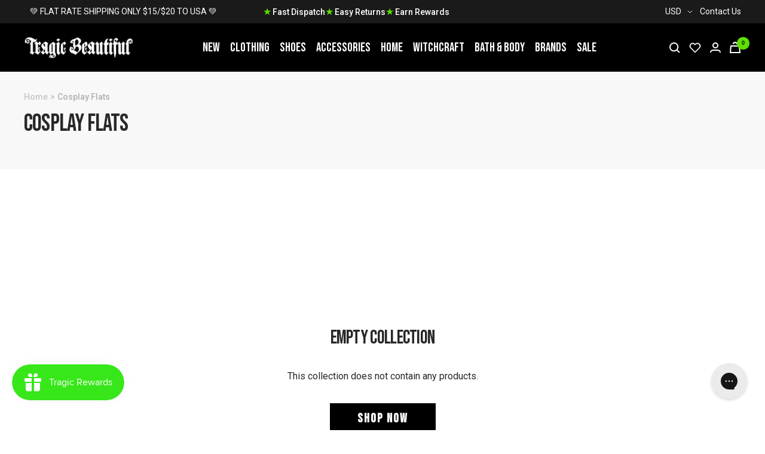

--- FILE ---
content_type: text/html; charset=utf-8
request_url: https://www.tragicbeautiful.com/en-us/collections/cosplay-flats
body_size: 90793
content:










    
    
    
    
     
    



























    
    
    
    
     
    

























    
    
    
    
     
    

























    
    
    
    
     
    

























    
    
    
    
     
    

























    
    
    
    
     
    

























    
    
    
    
     
    

























    
    
    
    
     
    

























    
    
    
    
     
    

























    
    
    
    
     
    

























    
    
    
    
     
    

























    
    
    
    
     
    

























    
    
    
    
     
    

























    
    
    
    
     
    

























    
    
    
    
     
    

























    
    
    
    
     
    

























    
    
    
    
     
    

























    
    
    
    
     
    

























    
    
    
    
     
    

















<!doctype html><html class="no-js" lang="en" dir="ltr">
  <head>

<link href="//www.tragicbeautiful.com/cdn/shop/t/196/assets/tiny.content.min.css?v=84615" rel="stylesheet" type="text/css" media="all" />

<link href="//www.tragicbeautiful.com/cdn/shop/t/196/assets/tiny.content.min.css?v=84615" rel="stylesheet" type="text/css" media="all" /><link href="//www.tragicbeautiful.com/cdn/shop/t/196/assets/tiny.content.min.css?v=84615" rel="stylesheet" type="text/css" media="all" /><link href="//www.tragicbeautiful.com/cdn/shop/t/196/assets/tiny.content.min.css?v=84615" rel="stylesheet" type="text/css" media="all" /><link href="//www.tragicbeautiful.com/cdn/shop/t/196/assets/tiny.content.min.css?v=84615" rel="stylesheet" type="text/css" media="all" /><link href="//www.tragicbeautiful.com/cdn/shop/t/196/assets/tiny.content.min.css?v=84615" rel="stylesheet" type="text/css" media="all" /><link href="//www.tragicbeautiful.com/cdn/shop/t/196/assets/tiny.content.min.css?v=84615" rel="stylesheet" type="text/css" media="all" /><link href="//www.tragicbeautiful.com/cdn/shop/t/196/assets/tiny.content.min.css?v=84615" rel="stylesheet" type="text/css" media="all" /><link href="//www.tragicbeautiful.com/cdn/shop/t/196/assets/tiny.content.min.css?v=84615" rel="stylesheet" type="text/css" media="all" /><link href="//www.tragicbeautiful.com/cdn/shop/t/196/assets/tiny.content.min.css?v=84615" rel="stylesheet" type="text/css" media="all" /><link href="//www.tragicbeautiful.com/cdn/shop/t/196/assets/tiny.content.min.css?v=84615" rel="stylesheet" type="text/css" media="all" /><link href="//www.tragicbeautiful.com/cdn/shop/t/196/assets/tiny.content.min.css?v=84615" rel="stylesheet" type="text/css" media="all" /><link href="//www.tragicbeautiful.com/cdn/shop/t/196/assets/tiny.content.min.css?v=84615" rel="stylesheet" type="text/css" media="all" /><link href="//www.tragicbeautiful.com/cdn/shop/t/196/assets/tiny.content.min.css?v=84615" rel="stylesheet" type="text/css" media="all" /><link href="//www.tragicbeautiful.com/cdn/shop/t/196/assets/tiny.content.min.css?v=84615" rel="stylesheet" type="text/css" media="all" /><link href="//www.tragicbeautiful.com/cdn/shop/t/196/assets/tiny.content.min.css?v=84615" rel="stylesheet" type="text/css" media="all" /><link href="//www.tragicbeautiful.com/cdn/shop/t/196/assets/tiny.content.min.css?v=84615" rel="stylesheet" type="text/css" media="all" /><link href="//www.tragicbeautiful.com/cdn/shop/t/196/assets/tiny.content.min.css?v=84615" rel="stylesheet" type="text/css" media="all" /><link href="//www.tragicbeautiful.com/cdn/shop/t/196/assets/tiny.content.min.css?v=84615" rel="stylesheet" type="text/css" media="all" />
    <meta charset="utf-8">
    <meta name="viewport" content="width=device-width, initial-scale=1.0, height=device-height, minimum-scale=1.0, maximum-scale=1.0">
    <meta name="theme-color" content="#000000">

    <title>Cosplay Flats | Flat Costume &amp; Cosplay Shoes Australia</title><meta name="description" content="Step into character with Tragic Beautiful&#39;s captivating collection of Cosplay Flats | Shop Demonia &amp; Funtasma | Gothic &amp; Alternative Halloween Flat Shoes | Costume Flats | BUY NOW &amp; PAY LATER | Fast &amp; Free Shipping on orders $99+"><link rel="canonical" href="https://www.tragicbeautiful.com/en-us/collections/cosplay-flats"><link rel="shortcut icon" href="//www.tragicbeautiful.com/cdn/shop/files/tragic-beautiful-fav_32x32_42ddc34d-7ef9-43d9-b205-8f9477464e4a_96x96.png?v=1654498123" type="image/png"><link rel="preconnect" href="https://cdn.shopify.com">
    <link rel="dns-prefetch" href="https://productreviews.shopifycdn.com">
    <link rel="dns-prefetch" href="https://www.google-analytics.com">
    <link rel="preconnect" href="https://fonts.googleapis.com">
    <link rel="preconnect" href="https://fonts.gstatic.com" crossorigin><link rel="preconnect" href="https://fonts.shopifycdn.com" crossorigin><style>
    /* IMAGE OPTIM  */
    img.mega-menu__image {
      width: 100%;
    }
    img.list-collections__brand-logo {
      object-fit: contain;
    }
    img.footer__section--footer-logo {
      max-width: 187px;
      height: 100px;
      /* aspect-ratio: var(--aspect-ratio); */
      object-fit: cover;
    }
    @media (min-width:1200px) {
      .shopify-section.shopify-section--header {
        max-height: 81px;
        /* overflow: hidden; */
      }
      .shopify-section.shopify-section--collection-list header.section__header {
        margin-bottom: calc(var(--vertical-breather) - 10px)!important;
      }
      .shopify-section.shopify-section--collection-list header.section__header h1.heading {
        font-family: "Bebas Neue", sans-serif !important;
        font-size: 40px;
        height: 44px;
        overflow: hidden;
        /*margin: 0 0 24px!important;*/
      }
      .shopify-section.shopify-section--collection-list collection-list.list-collections.list-collections--carousel {
        /* max-height: 214px; */
        overflow: hidden;
      }
      .shopify-section.shopify-section--collection-list img.list-collections__item-image {
        width: 168px;
        height: 168px;
      }
    }
    </style>
    <!-- <link href="https://fonts.googleapis.com/css2?family=Bebas+Neue&family=Roboto:ital,wght@0,400;0,700;1,400&display=swap" rel="stylesheet"> --><!-- <link rel="preload" as="style" href="//www.tragicbeautiful.com/cdn/shop/t/196/assets/menu.css?v=51897276934090552841673867478"> -->
    <!-- <link rel="preload" as="style" href="//www.tragicbeautiful.com/cdn/shop/t/196/assets/theme.css?v=53692153382514494501676248576"> -->
    <!-- <link rel="preload" as="style" href="//www.tragicbeautiful.com/cdn/shop/t/196/assets/custom.css?v=148334710555551460861679027987"> -->
    <!-- <link rel="preload" as="style" href="//www.tragicbeautiful.com/cdn/shop/t/196/assets/blog.css?v=130090660106511637311673867472"> -->
    <!-- <link rel="preload" as="style" href="//www.tragicbeautiful.com/cdn/shop/t/196/assets/product.css?v=53320370929443347691673867472"> -->
    <link rel="preload" as="style" href="//www.tragicbeautiful.com/cdn/shop/t/196/assets/all.css?v=137334523879389052151695883355">
    <link rel="preload" as="script" href="//www.tragicbeautiful.com/cdn/shop/t/196/assets/vendor.js?v=31715688253868339281673867477">
    <link rel="preload" as="script" href="//www.tragicbeautiful.com/cdn/shop/t/196/assets/theme.js?v=111728797908610441351716390769"><!-- INTERSECTION OBSERVER -->
    <script>
      document.addEventListener("DOMContentLoaded", function() {
      var lazyImages = [].slice.call(document.querySelectorAll("img.lazy"));

      if ("IntersectionObserver" in window) {
        let lazyImageObserver = new IntersectionObserver(function(entries, observer) {
          entries.forEach(function(entry) {
            if (entry.isIntersecting) {
              let lazyImage = entry.target;
              lazyImage.src = lazyImage.dataset.src;
              lazyImage.srcset = lazyImage.dataset.srcset;
              lazyImage.classList.remove("lazy");
              lazyImageObserver.unobserve(lazyImage);
            }
          });
        });

        lazyImages.forEach(function(lazyImage) {
          lazyImageObserver.observe(lazyImage);
        });
      } else {
        // Possibly fall back to event handlers here
      }
      });
    </script>
    <script>
      document.addEventListener("DOMContentLoaded", function() {
      var lazyBGs = [].slice.call(document.querySelectorAll(".lazybg"));

      if ("IntersectionObserver" in window) {
        let lazyBGObserver = new IntersectionObserver(function(entries, observer) {
          entries.forEach(function(entry) {
            if (entry.isIntersecting) {
              let lazyBG = entry.target;
              lazyBG.classList.remove("lazybg");
              lazyBGObserver.unobserve(lazyBG);
            }
          });
        });

        lazyBGs.forEach(function(lazyBG) {
          lazyBGObserver.observe(lazyBG);
        });
      } else {
        // Possibly fall back to event handlers here
      }
      });
    </script>
    <!-- END INTERSECTION OBSERVER -->


    <meta property="og:type" content="website">
  <meta property="og:title" content="Cosplay Flats"><meta property="og:image" content="http://www.tragicbeautiful.com/cdn/shop/files/tragic-beautiful-website-pic.jpg?v=1679894706">
  <meta property="og:image:secure_url" content="https://www.tragicbeautiful.com/cdn/shop/files/tragic-beautiful-website-pic.jpg?v=1679894706">
  <meta property="og:image:width" content="1200">
  <meta property="og:image:height" content="628"><meta property="og:description" content="Step into character with Tragic Beautiful&#39;s captivating collection of Cosplay Flats | Shop Demonia &amp; Funtasma | Gothic &amp; Alternative Halloween Flat Shoes | Costume Flats | BUY NOW &amp; PAY LATER | Fast &amp; Free Shipping on orders $99+"><meta property="og:url" content="https://www.tragicbeautiful.com/en-us/collections/cosplay-flats">
<meta property="og:site_name" content="Tragic Beautiful"><meta name="twitter:card" content="summary"><meta name="twitter:title" content="Cosplay Flats">
  <meta name="twitter:description" content="Shop Cosplay Flats Australia Step into character with Tragic Beautiful&#39;s captivating collection of Cosplay Flats. As Australia&#39;s leading online gothic and alternative store, we are delighted to offer a diverse range of footwear that will elevate your Halloween costumes and cosplay outfits to new heights of enchantment. Whether you&#39;re attending a convention, exploring the world of cosplay, or simply seeking the perfect finishing touch for your costume, our collection of Cosplay Flats has you covered. At Tragic Beautiful, we understand that every detail matters when it comes to bringing your characters to life. That&#39;s why we stock a selection of flats that are perfect for cosplay, blending comfort and style with a touch of gothic charm, known for their exceptional craftsmanship and commitment to alternative fashion. Whether you&#39;re going for a gothic cosplay look or embodying characters from various realms,"><meta name="twitter:image" content="https://www.tragicbeautiful.com/cdn/shop/files/tragic-beautiful-website-pic_1200x1200_crop_center.jpg?v=1679894706">
  <meta name="twitter:image:alt" content="">
    


  <script type="application/ld+json">
  {
    "@context": "https://schema.org",
    "@type": "BreadcrumbList",
  "itemListElement": [{
      "@type": "ListItem",
      "position": 1,
      "name": "Home",
      "item": "https://www.tragicbeautiful.com"
    },{
          "@type": "ListItem",
          "position": 2,
          "name": "Cosplay Flats",
          "item": "https://www.tragicbeautiful.com/en-us/collections/cosplay-flats"
        }]
  }
  </script>

    <link rel="preload" href="//www.tragicbeautiful.com/cdn/fonts/roboto/roboto_n4.2019d890f07b1852f56ce63ba45b2db45d852cba.woff2" as="font" type="font/woff2" crossorigin><style>
  /* Typography (heading) */
  

/* Typography (body) */
  @font-face {
  font-family: Roboto;
  font-weight: 400;
  font-style: normal;
  font-display: swap;
  src: url("//www.tragicbeautiful.com/cdn/fonts/roboto/roboto_n4.2019d890f07b1852f56ce63ba45b2db45d852cba.woff2") format("woff2"),
       url("//www.tragicbeautiful.com/cdn/fonts/roboto/roboto_n4.238690e0007583582327135619c5f7971652fa9d.woff") format("woff");
}

@font-face {
  font-family: Roboto;
  font-weight: 400;
  font-style: italic;
  font-display: swap;
  src: url("//www.tragicbeautiful.com/cdn/fonts/roboto/roboto_i4.57ce898ccda22ee84f49e6b57ae302250655e2d4.woff2") format("woff2"),
       url("//www.tragicbeautiful.com/cdn/fonts/roboto/roboto_i4.b21f3bd061cbcb83b824ae8c7671a82587b264bf.woff") format("woff");
}

@font-face {
  font-family: Roboto;
  font-weight: 600;
  font-style: normal;
  font-display: swap;
  src: url("//www.tragicbeautiful.com/cdn/fonts/roboto/roboto_n6.3d305d5382545b48404c304160aadee38c90ef9d.woff2") format("woff2"),
       url("//www.tragicbeautiful.com/cdn/fonts/roboto/roboto_n6.bb37be020157f87e181e5489d5e9137ad60c47a2.woff") format("woff");
}

@font-face {
  font-family: Roboto;
  font-weight: 600;
  font-style: italic;
  font-display: swap;
  src: url("//www.tragicbeautiful.com/cdn/fonts/roboto/roboto_i6.ebd6b6733fb2b030d60cbf61316511a7ffd82fb3.woff2") format("woff2"),
       url("//www.tragicbeautiful.com/cdn/fonts/roboto/roboto_i6.1363905a6d5249605bc5e0f859663ffe95ac3bed.woff") format("woff");
}

:root {--heading-color: 40, 40, 40;
    --text-color: 40, 40, 40;
    --background: 255, 255, 255;
    --secondary-background: 245, 245, 245;
    --border-color: 223, 223, 223;
    --border-color-darker: 169, 169, 169;
    --success-color: 46, 158, 123;
    --success-background: 213, 236, 229;
    --error-color: 222, 42, 42;
    --error-background: 253, 240, 240;
    --primary-button-background: 0, 0, 0;
    --primary-button-text-color: 255, 255, 255;
    --secondary-button-background: 243, 255, 52;
    --secondary-button-text-color: 40, 40, 40;
    --product-star-rating: 246, 164, 41;
    --product-on-sale-accent: 93, 224, 0;
    --product-sold-out-accent: 91, 91, 91;
    --product-custom-label-background: 64, 93, 230;
    --product-custom-label-text-color: 255, 255, 255;
    --product-custom-label-2-background: 243, 255, 52;
    --product-custom-label-2-text-color: 0, 0, 0;
    --product-low-stock-text-color: 222, 42, 42;
    --product-in-stock-text-color: 46, 158, 123;
    --loading-bar-background: 40, 40, 40;

    /* We duplicate some "base" colors as root colors, which is useful to use on drawer elements or popover without. Those should not be overridden to avoid issues */
    --root-heading-color: 40, 40, 40;
    --root-text-color: 40, 40, 40;
    --root-background: 255, 255, 255;
    --root-border-color: 223, 223, 223;
    --root-primary-button-background: 0, 0, 0;
    --root-primary-button-text-color: 255, 255, 255;
    --text-accent: #AFAFAF;

    --base-font-size: 16px;
    --heading-font-family: "system_ui", -apple-system, 'Segoe UI', Roboto, 'Helvetica Neue', 'Noto Sans', 'Liberation Sans', Arial, sans-serif, 'Apple Color Emoji', 'Segoe UI Emoji', 'Segoe UI Symbol', 'Noto Color Emoji';
    --heading-font-weight: 400;
    --heading-font-style: normal;
    --heading-text-transform: uppercase;
    --text-font-family: Roboto, sans-serif;
    --text-font-weight: 400;
    --text-font-style: normal;
    --text-font-bold-weight: 600;

    /* Typography (font size) */
    --heading-xxsmall-font-size: 11px;
    --heading-xsmall-font-size: 11px;
    --heading-small-font-size: 13px;
    --heading-large-font-size: 40px;
    --heading-h1-font-size: 40px;
    --heading-h2-font-size: 32px;
    --heading-h3-font-size: 28px;
    --heading-h4-font-size: 26px;
    --heading-h5-font-size: 22px;
    --heading-h6-font-size: 18px;

    /* Control the look and feel of the theme by changing radius of various elements */
    --button-border-radius: 0px;
    --block-border-radius: 0px;
    --block-border-radius-reduced: 0px;
    --color-swatch-border-radius: 100%;

    /* Button size */
    --button-height: 48px;
    --button-small-height: 40px;

    /* Form related */
    --form-input-field-height: 48px;
    --form-input-gap: 16px;
    --form-submit-margin: 24px;

    /* Product listing related variables */
    --product-list-block-spacing: 32px;

    /* Video related */
    --play-button-background: 255, 255, 255;
    --play-button-arrow: 40, 40, 40;

    /* RTL support */
    --transform-logical-flip: 1;
    --transform-origin-start: left;
    --transform-origin-end: right;

    /* Other */
    --zoom-cursor-svg-url: url(//www.tragicbeautiful.com/cdn/shop/t/196/assets/zoom-cursor.svg?v=172891867959524825321673867485);
    --arrow-right-svg-url: url(//www.tragicbeautiful.com/cdn/shop/t/196/assets/arrow-right.svg?v=68514796191813554541673867485);
    --arrow-left-svg-url: url(//www.tragicbeautiful.com/cdn/shop/t/196/assets/arrow-left.svg?v=57802358627795424921673867485);

    /* Some useful variables that we can reuse in our CSS. Some explanation are needed for some of them:
       - container-max-width-minus-gutters: represents the container max width without the edge gutters
       - container-outer-width: considering the screen width, represent all the space outside the container
       - container-outer-margin: same as container-outer-width but get set to 0 inside a container
       - container-inner-width: the effective space inside the container (minus gutters)
       - grid-column-width: represents the width of a single column of the grid
       - vertical-breather: this is a variable that defines the global "spacing" between sections, and inside the section
                            to create some "breath" and minimum spacing
     */
    --container-max-width: 1600px;
    --container-gutter: 24px;
    --container-max-width-minus-gutters: calc(var(--container-max-width) - (var(--container-gutter)) * 2);
    --container-outer-width: max(calc((100vw - var(--container-max-width-minus-gutters)) / 2), var(--container-gutter));
    --container-outer-margin: var(--container-outer-width);
    --container-inner-width: calc(100vw - var(--container-outer-width) * 2);

    --grid-column-count: 10;
    --grid-gap: 24px;
    --grid-column-width: calc((100vw - var(--container-outer-width) * 2 - var(--grid-gap) * (var(--grid-column-count) - 1)) / var(--grid-column-count));

    --vertical-breather: 36px;
    --vertical-breather-tight: 36px;

    /* Shopify related variables */
    --payment-terms-background-color: #ffffff;
  }

  @media screen and (min-width: 741px) {
    :root {
      --container-gutter: 40px;
      --grid-column-count: 20;
      --vertical-breather: 48px;
      --vertical-breather-tight: 48px;

      /* Typography (font size) */
      --heading-xsmall-font-size: 13px;
      --heading-small-font-size: 14px;
      --heading-large-font-size: 58px;
      --heading-h1-font-size: 58px;
      --heading-h2-font-size: 44px;
      --heading-h3-font-size: 36px;
      --heading-h4-font-size: 28px;
      --heading-h5-font-size: 22px;
      --heading-h6-font-size: 20px;

      /* Form related */
      --form-input-field-height: 52px;
      --form-submit-margin: 32px;

      /* Button size */
      --button-height: 52px;
      --button-small-height: 44px;
    }
  }

  @media screen and (min-width: 1200px) {
    :root {
      --vertical-breather: 64px;
      --vertical-breather-tight: 48px;
      --product-list-block-spacing: 48px;

      /* Typography */
      --heading-large-font-size: 72px;
      --heading-h1-font-size: 60px;
      --heading-h2-font-size: 54px;
      --heading-h3-font-size: 40px;
      --heading-h4-font-size: 32px;
      --heading-h5-font-size: 24px;
      --heading-h6-font-size: 18px;
    }
  }

  @media screen and (min-width: 1600px) {
    :root {
      --vertical-breather: 64px;
      --vertical-breather-tight: 48px;
    }
  }
</style>
    <script>
  // This allows to expose several variables to the global scope, to be used in scripts
  window.themeVariables = {
    settings: {
      direction: "ltr",
      pageType: "collection",
      cartCount: 0,
      moneyFormat: "${{amount}}",
      moneyWithCurrencyFormat: "${{amount}} USD",
      showVendor: true,
      discountMode: "saving",
      currencyCodeEnabled: true,
      searchMode: "product,article,collection",
      searchUnavailableProducts: "last",
      cartType: "drawer",
      cartCurrency: "USD",
      mobileZoomFactor: 2.5
    },

    routes: {
      host: "www.tragicbeautiful.com",
      rootUrl: "\/en-us",
      rootUrlWithoutSlash: "\/en-us",
      cartUrl: "\/en-us\/cart",
      cartAddUrl: "\/en-us\/cart\/add",
      cartChangeUrl: "\/en-us\/cart\/change",
      searchUrl: "\/en-us\/search",
      predictiveSearchUrl: "\/en-us\/search\/suggest",
      productRecommendationsUrl: "\/en-us\/recommendations\/products"
    },

    strings: {
      accessibilityDelete: "Delete",
      accessibilityClose: "Close",
      collectionSoldOut: "Sold out",
      collectionDiscount: "Save @savings@",
      productSalePrice: "Sale price",
      productRegularPrice: "Regular price",
      productFormUnavailable: "Unavailable",
      productFormSoldOut: "Sold out",
      productFormPreOrder: "Pre-order",
      productFormAddToCart: "Add to cart",
      searchNoResults: "No results could be found.",
      searchNewSearch: "New search",
      searchProducts: "Products",
      searchArticles: "Articles",
      searchPages: "Pages",
      searchCollections: "Collections",
      cartViewCart: "View cart",
      cartItemAdded: "Item added to your cart!",
      cartItemAddedShort: "Added to your cart!",
      cartAddOrderNote: "Add order note",
      cartEditOrderNote: "Edit order note",
      shippingEstimatorNoResults: "Sorry, we do not ship to your address.",
      shippingEstimatorOneResult: "There is one shipping rate for your address:",
      shippingEstimatorMultipleResults: "There are several shipping rates for your address:",
      shippingEstimatorError: "One or more error occurred while retrieving shipping rates:"
    },

    libs: {
      flickity: "\/\/www.tragicbeautiful.com\/cdn\/shop\/t\/196\/assets\/flickity.js?v=176646718982628074891673867477",
      photoswipe: "\/\/www.tragicbeautiful.com\/cdn\/shop\/t\/196\/assets\/photoswipe.js?v=132268647426145925301673867478",
      qrCode: "\/\/www.tragicbeautiful.com\/cdn\/shopifycloud\/storefront\/assets\/themes_support\/vendor\/qrcode-3f2b403b.js"
    },

    breakpoints: {
      phone: 'screen and (max-width: 740px)',
      tablet: 'screen and (min-width: 741px) and (max-width: 999px)',
      tabletAndUp: 'screen and (min-width: 741px)',
      pocket: 'screen and (max-width: 999px)',
      lap: 'screen and (min-width: 1000px) and (max-width: 1199px)',
      lapAndUp: 'screen and (min-width: 1000px)',
      desktop: 'screen and (min-width: 1200px)',
      wide: 'screen and (min-width: 1400px)'
    }
  };

  if ('noModule' in HTMLScriptElement.prototype) {
    // Old browsers (like IE) that does not support module will be considered as if not executing JS at all
    document.documentElement.className = document.documentElement.className.replace('no-js', 'js');

    requestAnimationFrame(() => {
      const viewportHeight = (window.visualViewport ? window.visualViewport.height : document.documentElement.clientHeight);
      document.documentElement.style.setProperty('--window-height',viewportHeight + 'px');
    });
  }</script>

    <!-- <link rel="stylesheet" href="//www.tragicbeautiful.com/cdn/shop/t/196/assets/blog.css?v=130090660106511637311673867472">
    <link rel="stylesheet" href="//www.tragicbeautiful.com/cdn/shop/t/196/assets/product.css?v=53320370929443347691673867472">
    <link rel="stylesheet" href="//www.tragicbeautiful.com/cdn/shop/t/196/assets/menu.css?v=51897276934090552841673867478">
    <link rel="stylesheet" href="//www.tragicbeautiful.com/cdn/shop/t/196/assets/theme.css?v=53692153382514494501676248576">
    <link rel="stylesheet" href="//www.tragicbeautiful.com/cdn/shop/t/196/assets/custom.css?v=148334710555551460861679027987"> -->

    <link rel="stylesheet" href="//www.tragicbeautiful.com/cdn/shop/t/196/assets/all.css?v=137334523879389052151695883355">

    <!-- Google Tag Manager -->
    <script>(function(w,d,s,l,i){w[l]=w[l]||[];w[l].push({'gtm.start':
    new Date().getTime(),event:'gtm.js'});var f=d.getElementsByTagName(s)[0],
    j=d.createElement(s),dl=l!='dataLayer'?'&l='+l:'';j.async=true;j.src=
    'https://www.googletagmanager.com/gtm.js?id='+i+dl;f.parentNode.insertBefore(j,f);
    })(window,document,'script','dataLayer','GTM-P3WRFKJ');</script>
    <!-- End Google Tag Manager -->


    <!-- Global site tag (gtag.js) - Google Ads: 1054797186 -->
    <script defer src="https://www.googletagmanager.com/gtag/js?id=AW-1054797186"></script>
    <script>
      window.dataLayer = window.dataLayer || [];
      function gtag(){dataLayer.push(arguments);}
      gtag('js', new Date());

      gtag('config', 'AW-1054797186');
    </script>

    <script src="https://cdnjs.cloudflare.com/ajax/libs/jquery/3.6.0/jquery.min.js" integrity="sha512-894YE6QWD5I59HgZOGReFYm4dnWc1Qt5NtvYSaNcOP+u1T9qYdvdihz0PPSiiqn/+/3e7Jo4EaG7TubfWGUrMQ==" crossorigin="anonymous" referrerpolicy="no-referrer" defer></script>
    <script src="//www.tragicbeautiful.com/cdn/shop/t/196/assets/vendor.js?v=31715688253868339281673867477" defer></script>
    <script src="//www.tragicbeautiful.com/cdn/shop/t/196/assets/theme.js?v=111728797908610441351716390769" defer></script>
    <script src="//www.tragicbeautiful.com/cdn/shop/t/196/assets/product.js?v=9730557245064666701673867472" defer></script>
    <script src="//www.tragicbeautiful.com/cdn/shop/t/196/assets/custom.js?v=75743041517069398091673867478" defer></script>
    <script src="//www.tragicbeautiful.com/cdn/shop/t/196/assets/searchanise-control.js?v=29659071951138800651673867477" defer></script>
    <script src="//www.tragicbeautiful.com/cdn/shop/t/196/assets/menu.js?v=117701184666135101391673867479" defer></script>
    <script src="//www.tragicbeautiful.com/cdn/shop/t/196/assets/product-accordion.js?v=142339599101422199771695883914" defer></script>


    

    

    
      <script>window.performance && window.performance.mark && window.performance.mark('shopify.content_for_header.start');</script><meta id="shopify-digital-wallet" name="shopify-digital-wallet" content="/900235325/digital_wallets/dialog">
<meta name="shopify-checkout-api-token" content="d5a47040db771050689cbe56493b356a">
<meta id="in-context-paypal-metadata" data-shop-id="900235325" data-venmo-supported="false" data-environment="production" data-locale="en_US" data-paypal-v4="true" data-currency="USD">
<link rel="alternate" type="application/atom+xml" title="Feed" href="/en-us/collections/cosplay-flats.atom" />
<link rel="alternate" hreflang="x-default" href="https://www.tragicbeautiful.com/collections/cosplay-flats">
<link rel="alternate" hreflang="en" href="https://www.tragicbeautiful.com/collections/cosplay-flats">
<link rel="alternate" hreflang="en-US" href="https://www.tragicbeautiful.com/en-us/collections/cosplay-flats">
<link rel="alternate" type="application/json+oembed" href="https://www.tragicbeautiful.com/en-us/collections/cosplay-flats.oembed">
<script async="async" src="/checkouts/internal/preloads.js?locale=en-US"></script>
<script id="apple-pay-shop-capabilities" type="application/json">{"shopId":900235325,"countryCode":"AU","currencyCode":"USD","merchantCapabilities":["supports3DS"],"merchantId":"gid:\/\/shopify\/Shop\/900235325","merchantName":"Tragic Beautiful","requiredBillingContactFields":["postalAddress","email","phone"],"requiredShippingContactFields":["postalAddress","email","phone"],"shippingType":"shipping","supportedNetworks":["visa","masterCard","amex","jcb"],"total":{"type":"pending","label":"Tragic Beautiful","amount":"1.00"},"shopifyPaymentsEnabled":true,"supportsSubscriptions":true}</script>
<script id="shopify-features" type="application/json">{"accessToken":"d5a47040db771050689cbe56493b356a","betas":["rich-media-storefront-analytics"],"domain":"www.tragicbeautiful.com","predictiveSearch":true,"shopId":900235325,"locale":"en"}</script>
<script>var Shopify = Shopify || {};
Shopify.shop = "tragicbeautiful.myshopify.com";
Shopify.locale = "en";
Shopify.currency = {"active":"USD","rate":"0.71736498"};
Shopify.country = "US";
Shopify.theme = {"name":"TragicBeautiful\/live","id":125692379197,"schema_name":"Focal","schema_version":"8.8.0","theme_store_id":null,"role":"main"};
Shopify.theme.handle = "null";
Shopify.theme.style = {"id":null,"handle":null};
Shopify.cdnHost = "www.tragicbeautiful.com/cdn";
Shopify.routes = Shopify.routes || {};
Shopify.routes.root = "/en-us/";</script>
<script type="module">!function(o){(o.Shopify=o.Shopify||{}).modules=!0}(window);</script>
<script>!function(o){function n(){var o=[];function n(){o.push(Array.prototype.slice.apply(arguments))}return n.q=o,n}var t=o.Shopify=o.Shopify||{};t.loadFeatures=n(),t.autoloadFeatures=n()}(window);</script>
<script id="shop-js-analytics" type="application/json">{"pageType":"collection"}</script>
<script defer="defer" async type="module" src="//www.tragicbeautiful.com/cdn/shopifycloud/shop-js/modules/v2/client.init-shop-cart-sync_WVOgQShq.en.esm.js"></script>
<script defer="defer" async type="module" src="//www.tragicbeautiful.com/cdn/shopifycloud/shop-js/modules/v2/chunk.common_C_13GLB1.esm.js"></script>
<script defer="defer" async type="module" src="//www.tragicbeautiful.com/cdn/shopifycloud/shop-js/modules/v2/chunk.modal_CLfMGd0m.esm.js"></script>
<script type="module">
  await import("//www.tragicbeautiful.com/cdn/shopifycloud/shop-js/modules/v2/client.init-shop-cart-sync_WVOgQShq.en.esm.js");
await import("//www.tragicbeautiful.com/cdn/shopifycloud/shop-js/modules/v2/chunk.common_C_13GLB1.esm.js");
await import("//www.tragicbeautiful.com/cdn/shopifycloud/shop-js/modules/v2/chunk.modal_CLfMGd0m.esm.js");

  window.Shopify.SignInWithShop?.initShopCartSync?.({"fedCMEnabled":true,"windoidEnabled":true});

</script>
<script>(function() {
  var isLoaded = false;
  function asyncLoad() {
    if (isLoaded) return;
    isLoaded = true;
    var urls = ["https:\/\/js.smile.io\/v1\/smile-shopify.js?shop=tragicbeautiful.myshopify.com","https:\/\/cdn.506.io\/eg\/script.js?shop=tragicbeautiful.myshopify.com","https:\/\/static.returngo.ai\/master.returngo.ai\/returngo.min.js?shop=tragicbeautiful.myshopify.com","https:\/\/config.gorgias.chat\/bundle-loader\/01GYCC9PAER9QR8ZFN42Q1NZFW?source=shopify1click\u0026shop=tragicbeautiful.myshopify.com","https:\/\/www.pxucdn.com\/apps\/uso.js?shop=tragicbeautiful.myshopify.com","https:\/\/cdn.pushowl.com\/latest\/sdks\/pushowl-shopify.js?subdomain=tragicbeautiful\u0026environment=production\u0026guid=2d5137bc-314d-465c-988a-66ad3039552e\u0026shop=tragicbeautiful.myshopify.com","https:\/\/public.9gtb.com\/loader.js?g_cvt_id=fbd27685-d175-4194-8cf7-54a8ecbaf117\u0026shop=tragicbeautiful.myshopify.com"];
    for (var i = 0; i < urls.length; i++) {
      var s = document.createElement('script');
      s.type = 'text/javascript';
      s.async = true;
      s.src = urls[i];
      var x = document.getElementsByTagName('script')[0];
      x.parentNode.insertBefore(s, x);
    }
  };
  if(window.attachEvent) {
    window.attachEvent('onload', asyncLoad);
  } else {
    window.addEventListener('load', asyncLoad, false);
  }
})();</script>
<script id="__st">var __st={"a":900235325,"offset":36000,"reqid":"d39be372-9180-483d-b526-046a78b89b18-1769714014","pageurl":"www.tragicbeautiful.com\/en-us\/collections\/cosplay-flats","u":"1cbe245b97c0","p":"collection","rtyp":"collection","rid":132590141501};</script>
<script>window.ShopifyPaypalV4VisibilityTracking = true;</script>
<script id="captcha-bootstrap">!function(){'use strict';const t='contact',e='account',n='new_comment',o=[[t,t],['blogs',n],['comments',n],[t,'customer']],c=[[e,'customer_login'],[e,'guest_login'],[e,'recover_customer_password'],[e,'create_customer']],r=t=>t.map((([t,e])=>`form[action*='/${t}']:not([data-nocaptcha='true']) input[name='form_type'][value='${e}']`)).join(','),a=t=>()=>t?[...document.querySelectorAll(t)].map((t=>t.form)):[];function s(){const t=[...o],e=r(t);return a(e)}const i='password',u='form_key',d=['recaptcha-v3-token','g-recaptcha-response','h-captcha-response',i],f=()=>{try{return window.sessionStorage}catch{return}},m='__shopify_v',_=t=>t.elements[u];function p(t,e,n=!1){try{const o=window.sessionStorage,c=JSON.parse(o.getItem(e)),{data:r}=function(t){const{data:e,action:n}=t;return t[m]||n?{data:e,action:n}:{data:t,action:n}}(c);for(const[e,n]of Object.entries(r))t.elements[e]&&(t.elements[e].value=n);n&&o.removeItem(e)}catch(o){console.error('form repopulation failed',{error:o})}}const l='form_type',E='cptcha';function T(t){t.dataset[E]=!0}const w=window,h=w.document,L='Shopify',v='ce_forms',y='captcha';let A=!1;((t,e)=>{const n=(g='f06e6c50-85a8-45c8-87d0-21a2b65856fe',I='https://cdn.shopify.com/shopifycloud/storefront-forms-hcaptcha/ce_storefront_forms_captcha_hcaptcha.v1.5.2.iife.js',D={infoText:'Protected by hCaptcha',privacyText:'Privacy',termsText:'Terms'},(t,e,n)=>{const o=w[L][v],c=o.bindForm;if(c)return c(t,g,e,D).then(n);var r;o.q.push([[t,g,e,D],n]),r=I,A||(h.body.append(Object.assign(h.createElement('script'),{id:'captcha-provider',async:!0,src:r})),A=!0)});var g,I,D;w[L]=w[L]||{},w[L][v]=w[L][v]||{},w[L][v].q=[],w[L][y]=w[L][y]||{},w[L][y].protect=function(t,e){n(t,void 0,e),T(t)},Object.freeze(w[L][y]),function(t,e,n,w,h,L){const[v,y,A,g]=function(t,e,n){const i=e?o:[],u=t?c:[],d=[...i,...u],f=r(d),m=r(i),_=r(d.filter((([t,e])=>n.includes(e))));return[a(f),a(m),a(_),s()]}(w,h,L),I=t=>{const e=t.target;return e instanceof HTMLFormElement?e:e&&e.form},D=t=>v().includes(t);t.addEventListener('submit',(t=>{const e=I(t);if(!e)return;const n=D(e)&&!e.dataset.hcaptchaBound&&!e.dataset.recaptchaBound,o=_(e),c=g().includes(e)&&(!o||!o.value);(n||c)&&t.preventDefault(),c&&!n&&(function(t){try{if(!f())return;!function(t){const e=f();if(!e)return;const n=_(t);if(!n)return;const o=n.value;o&&e.removeItem(o)}(t);const e=Array.from(Array(32),(()=>Math.random().toString(36)[2])).join('');!function(t,e){_(t)||t.append(Object.assign(document.createElement('input'),{type:'hidden',name:u})),t.elements[u].value=e}(t,e),function(t,e){const n=f();if(!n)return;const o=[...t.querySelectorAll(`input[type='${i}']`)].map((({name:t})=>t)),c=[...d,...o],r={};for(const[a,s]of new FormData(t).entries())c.includes(a)||(r[a]=s);n.setItem(e,JSON.stringify({[m]:1,action:t.action,data:r}))}(t,e)}catch(e){console.error('failed to persist form',e)}}(e),e.submit())}));const S=(t,e)=>{t&&!t.dataset[E]&&(n(t,e.some((e=>e===t))),T(t))};for(const o of['focusin','change'])t.addEventListener(o,(t=>{const e=I(t);D(e)&&S(e,y())}));const B=e.get('form_key'),M=e.get(l),P=B&&M;t.addEventListener('DOMContentLoaded',(()=>{const t=y();if(P)for(const e of t)e.elements[l].value===M&&p(e,B);[...new Set([...A(),...v().filter((t=>'true'===t.dataset.shopifyCaptcha))])].forEach((e=>S(e,t)))}))}(h,new URLSearchParams(w.location.search),n,t,e,['guest_login'])})(!0,!0)}();</script>
<script integrity="sha256-4kQ18oKyAcykRKYeNunJcIwy7WH5gtpwJnB7kiuLZ1E=" data-source-attribution="shopify.loadfeatures" defer="defer" src="//www.tragicbeautiful.com/cdn/shopifycloud/storefront/assets/storefront/load_feature-a0a9edcb.js" crossorigin="anonymous"></script>
<script data-source-attribution="shopify.dynamic_checkout.dynamic.init">var Shopify=Shopify||{};Shopify.PaymentButton=Shopify.PaymentButton||{isStorefrontPortableWallets:!0,init:function(){window.Shopify.PaymentButton.init=function(){};var t=document.createElement("script");t.src="https://www.tragicbeautiful.com/cdn/shopifycloud/portable-wallets/latest/portable-wallets.en.js",t.type="module",document.head.appendChild(t)}};
</script>
<script data-source-attribution="shopify.dynamic_checkout.buyer_consent">
  function portableWalletsHideBuyerConsent(e){var t=document.getElementById("shopify-buyer-consent"),n=document.getElementById("shopify-subscription-policy-button");t&&n&&(t.classList.add("hidden"),t.setAttribute("aria-hidden","true"),n.removeEventListener("click",e))}function portableWalletsShowBuyerConsent(e){var t=document.getElementById("shopify-buyer-consent"),n=document.getElementById("shopify-subscription-policy-button");t&&n&&(t.classList.remove("hidden"),t.removeAttribute("aria-hidden"),n.addEventListener("click",e))}window.Shopify?.PaymentButton&&(window.Shopify.PaymentButton.hideBuyerConsent=portableWalletsHideBuyerConsent,window.Shopify.PaymentButton.showBuyerConsent=portableWalletsShowBuyerConsent);
</script>
<script data-source-attribution="shopify.dynamic_checkout.cart.bootstrap">document.addEventListener("DOMContentLoaded",(function(){function t(){return document.querySelector("shopify-accelerated-checkout-cart, shopify-accelerated-checkout")}if(t())Shopify.PaymentButton.init();else{new MutationObserver((function(e,n){t()&&(Shopify.PaymentButton.init(),n.disconnect())})).observe(document.body,{childList:!0,subtree:!0})}}));
</script>
<link id="shopify-accelerated-checkout-styles" rel="stylesheet" media="screen" href="https://www.tragicbeautiful.com/cdn/shopifycloud/portable-wallets/latest/accelerated-checkout-backwards-compat.css" crossorigin="anonymous">
<style id="shopify-accelerated-checkout-cart">
        #shopify-buyer-consent {
  margin-top: 1em;
  display: inline-block;
  width: 100%;
}

#shopify-buyer-consent.hidden {
  display: none;
}

#shopify-subscription-policy-button {
  background: none;
  border: none;
  padding: 0;
  text-decoration: underline;
  font-size: inherit;
  cursor: pointer;
}

#shopify-subscription-policy-button::before {
  box-shadow: none;
}

      </style>

<script>window.performance && window.performance.mark && window.performance.mark('shopify.content_for_header.end');</script>
    
    <script>
      console.log("COLLECTION FILTERS",[]);
    </script>

    <script>
      Shopify.product = null;
      Shopify.firstVariantQuantity = null;
    </script>
    
    
    
    
    
    
    <style>
.youpay-container.youpay-button-group[data-theme="vanilla"] .youpay-button {
    font-family: "Bebas Neue", sans-serif !important;
    font-size: 21px;
    font-weight: 500;
    letter-spacing: 2px;
    line-height: 10px;
}

.youpay-text-group span {
    line-height: 21px;
}

.youpay-callout-container .youpay-callout-button {
    color: #030303;
    letter-spacing: 0;
}

.youpay-container.youpay-button-group[data-theme="vanilla"][data-type="flyout"][data-id="code"] {
  width: calc(100% - 24px);
  min-width: calc(100% - 24px);
}
</style>
    <!-- Begin Linktree conversion tracking code -->
    <script>
    (function (l, i, n, k, t, r, ee) {
      l[t] = l[t]  function () { (l[t].q = l[t].q  []).push(arguments) },
      l[t].l = 1 * new Date(); r = i.createElement(n); ee = i.getElementsByTagName(n)[0];
      r.async = 1; r.src = k; ee.parentNode.insertBefore(r, ee)
    })
    (window, document, 'script', 'https://assets.production.linktr.ee/ltpixel/ltpix.min.js?t=' + 864e5*Math.ceil(new Date/864e5), 'lti')
    </script>
    <script>
      lti('init', 'LTU-368d9483-08e2-4909-b947-c2b0b801ae5b')
      lti('pageloaded')
    </script>
    <!-- End Linktree conversion tracking code -->
    <script type="text/javascript">
	if (typeof window.subscriptionPlusApp === 'undefined') {
		window.subscriptionPlusApp = {};
	}
	window.subscriptionPlusApp.proxy_url = 'apps/subscription-plus';
	window.subscriptionPlusApp.api_url = '/' + window.subscriptionPlusApp.proxy_url + '/api';
	window.subscriptionPlusApp.customerID = null;
	window.subscriptionPlusApp.products = {};
	window.subscriptionPlusApp.money_format = "${{amount}}";
	window.subscriptionPlusApp.currency = "AUD" ;
	window.subscriptionPlusApp.agree_language = "I agree to";
	window.subscriptionPlusApp.term_language = "Terms and Conditions";
	window.subscriptionPlusApp.app_status = "1";
</script>

 <link rel='stylesheet' href='https://subscription-plus.nyc3.cdn.digitaloceanspaces.com/assets/css/subscription-plus.css'>
<script src='https://subscription-plus.nyc3.cdn.digitaloceanspaces.com/assets/js/subscription-plus.js' defer></script> 


<div data-subscription-plus-wrapper style='display:none' data-time='07/16/2024'></div>
  <!-- BEGIN app block: shopify://apps/youpay-cart-sharing/blocks/youpay-product-settings/96cbed91-f0be-45a9-92ad-cc2d2e43f2b7 -->

<!-- BEGIN app snippet: youpay-status --><script>
if (!window.youpayRender) {
    window.youpayRender = {
        domYouPayReady(fn) {
            if (document.readyState !== 'loading') {
                fn();
            } else {
                document.addEventListener('DOMContentLoaded', fn);
            }
        }
    }

    
    document.querySelector('html').classList.add('youpay-enabled');
    

    youpayRender.domYouPayReady(function() {
      youpayProperties.data['defaultCurrency'] = "AUD";
        
        youpayProperties.functions.youpayStatus('youpay-enabled');
        
        
        if (youpayProperties.functions.getCookie('youpayPreviewMode') === 'enabled' || window.location.search.indexOf("youpay=preview") !== -1) {
            youpayProperties.functions.youpayStatus('youpay-preview-enabled');
            youpayProperties.functions.setCookie('youpayPreviewMode', 'enabled', 0.08333);
        }
    });
}
</script>
<!-- END app snippet -->

















<style data-shopify>

  :root {
    --youpay-button-color: #ffffff;
    --youpay-button-background-color: #000000;
  }

  .youpay-button-group[data-theme="vanilla"][data-type="product"][data-id="code"], .youpay-button-group[data-theme="vanilla"][data-id="ATFEybjRnaVAxbjdVY__7420477900589326039"] {
    margin-top: 10px;
    margin-bottom: 10px;
    width: 100%;
    
    margin-left: auto;
    margin-right: auto;
    
  }

  .youpay-button-group[data-theme="vanilla"][data-type="product"][data-id="code"] .youpay-button, .youpay-button-group[data-theme="vanilla"][data-id="ATFEybjRnaVAxbjdVY__7420477900589326039"] .youpay-button {
    border-radius: 0px;
    height: 52px;
    color: #ffffff;
    border-color: #ffffff;
    background-color: #000000;
  }

  .youpay-button-group[data-theme="vanilla"][data-type="product"][data-id="code"] .youpay-button:hover, .youpay-button-group[data-theme="vanilla"][data-id="ATFEybjRnaVAxbjdVY__7420477900589326039"] .youpay-button:hover {
    background-color: #ffffff;
    
    color: #000000;
    
  }
</style>
<script>
document.addEventListener('DOMContentLoaded', () => {
  window.youpayProperties.components['YouPayCallout'] = `<!-- BEGIN app snippet: youpay-callout -->

    <div class="youpay-container youpay-callout-container" data-theme="badge" data-info="badge">
        <button class="youpay-callout-button" type="button" data-type="modal" data-modal-theme="dark" data-icon="shirt" data-link="#link">
          <span class="youpay-callout-content">
              <span class="youpay-callout-message-before">Have someone else pay with</span>
              <span aria-label="YouPay information" class="youpay-callout-badge youpay-callout-slim">
                  <svg viewBox="0 0 121 22" fill="none" xmlns="http://www.w3.org/2000/svg" class="youpay-badge-logo"><path class="youpay-logo-text" d="M44.71 1.993a1.882 1.882 0 0 1-.093.507l-7.06 18.903c-.142.4-.718.601-1.724.601h-.525c-1.232 0-1.848-.2-1.848-.601.001-.177.043-.352.123-.51l1.94-4.766-5.086-13.631c-.059-.164-.1-.334-.123-.507 0-.415.627-.622 1.88-.622h.99c1.007 0 1.582.197 1.726.591l1.818 5.212c.186.528.474 1.664.864 3.408h.122c.412-1.805.7-2.941.864-3.408l1.818-5.212c.145-.4.72-.59 1.727-.59h.74c1.233.002 1.849.21 1.847.625zM46.348 14.447c-1.278-1.313-1.917-3.198-1.915-5.657 0-2.459.64-4.34 1.915-5.64 1.274-1.3 3.133-1.95 5.578-1.95 2.444 0 4.298.65 5.563 1.95 1.265 1.295 1.898 3.176 1.898 5.64 0 2.464-.633 4.35-1.898 5.657-1.263 1.31-3.118 1.964-5.563 1.962-2.446-.001-4.305-.655-5.578-1.962zm7.725-2.426c.462-.723.693-1.8.693-3.231 0-1.431-.231-2.5-.693-3.207-.461-.715-1.176-1.073-2.144-1.073-.967 0-1.686.358-2.157 1.073-.472.716-.709 1.785-.709 3.207 0 2.878.956 4.318 2.866 4.318.962 0 1.676-.362 2.144-1.087zM62.218 15.295c-.74-.743-1.11-1.895-1.11-3.456V2.273c0-.601.617-.902 1.85-.902h.862c1.235 0 1.851.3 1.85.902v8.944c0 .583.144 1.02.432 1.311.287.293.76.438 1.418.438a2.313 2.313 0 0 0 1.464-.488 3.89 3.89 0 0 0 1.002-1.142V2.273c0-.601.617-.902 1.85-.902h.856c1.234 0 1.85.3 1.85.902v8.944c-.01.66.016 1.319.077 1.975.051.452.117.95.198 1.495.055.203.087.412.093.622 0 .3-.416.527-1.248.675a12.43 12.43 0 0 1-2.205.227.785.785 0 0 1-.77-.401 3.613 3.613 0 0 1-.325-.888c-.071-.32-.117-.537-.138-.65a6.004 6.004 0 0 1-1.957 1.524 5.73 5.73 0 0 1-2.635.621c-1.537-.005-2.675-.38-3.414-1.122zM77.722 21.43V5.716c0-1.24-.062-2.129-.184-2.666-.125-.535-.187-.832-.187-.888 0-.227.198-.391.595-.493a4.197 4.197 0 0 1 1.08-.157.658.658 0 0 1 .631.401c.134.275.237.564.307.862.071.3.119.497.139.592 1.475-1.409 3.106-2.113 4.894-2.113a5.33 5.33 0 0 1 3.22.972 6.143 6.143 0 0 1 2.05 2.68c.492 1.242.733 2.571.71 3.909 0 1.604-.264 2.967-.793 4.09a5.794 5.794 0 0 1-2.198 2.581 6.084 6.084 0 0 1-3.266.874 7.114 7.114 0 0 1-2.39-.367c-.719-.26-1.399-.62-2.02-1.07v6.517c0 .413-.41.62-1.231.62h-.125c-.822-.006-1.232-.215-1.232-.628zm9.493-8.52c.7-.903 1.05-2.2 1.048-3.894 0-1.824-.33-3.227-.99-4.21a3.197 3.197 0 0 0-1.208-1.117 3.152 3.152 0 0 0-1.597-.363 5.054 5.054 0 0 0-2.141.507 7 7 0 0 0-2.016 1.429v7.734a6.135 6.135 0 0 0 3.822 1.268c1.351 0 2.378-.451 3.082-1.355zM94.307 15.285c-.967-.716-1.45-1.77-1.45-3.161 0-1.487.488-2.601 1.463-3.344a7.769 7.769 0 0 1 3.592-1.437 37.222 37.222 0 0 1 5.179-.353V5.663a2.129 2.129 0 0 0-.201-.95 2.093 2.093 0 0 0-.601-.756c-.528-.442-1.391-.663-2.589-.663a8.473 8.473 0 0 0-2.377.296c-.576.161-1.143.359-1.695.592-.24.116-.487.215-.741.296-.198 0-.436-.188-.693-.563-.258-.375-.38-.658-.38-.858 0-.243.27-.507.816-.79a9.066 9.066 0 0 1 2.178-.72c.92-.197 1.858-.296 2.799-.294 1.912 0 3.402.39 4.47 1.17 1.069.781 1.603 1.867 1.603 3.258v6.326c0 1.242.062 2.13.186 2.666.123.536.184.832.184.888 0 .227-.198.401-.594.495a4.284 4.284 0 0 1-1.078.155.66.66 0 0 1-.631-.437 4.435 4.435 0 0 1-.309-.918 35.203 35.203 0 0 1-.139-.62c-1.39 1.412-3.114 2.116-5.172 2.115-1.581 0-2.855-.355-3.82-1.066zm6.55-1.496c.8-.385 1.55-.868 2.234-1.439V9.017c-1.541.02-2.799.076-3.775.17a6.219 6.219 0 0 0-2.575.79 2.141 2.141 0 0 0-.84.84c-.197.355-.29.758-.27 1.164 0 .751.221 1.325.662 1.72.441.396 1.094.596 1.96.601a6.145 6.145 0 0 0 2.604-.517v.004zM121 1.854c-.009.138-.04.274-.093.401l-7.923 19.214c-.164.4-.645.601-1.448.601h-.461c-.679 0-1.018-.15-1.018-.45.027-.167.079-.329.154-.48l2.589-5.775-5.393-13.148a1.23 1.23 0 0 1-.093-.363c0-.32.441-.479 1.325-.479h.247c.719 0 1.129.15 1.232.451l3.146 7.646c.327.828.657 1.778.99 2.85h.061c.04-.132.082-.258.123-.38.042-.123.081-.241.123-.354l.766-2.116 3.082-7.65c.103-.3.525-.45 1.266-.45h.091c.823 0 1.234.16 1.234.482z" fill="currentColor"></path> <path d="M11.167 11.29V.05H0s7.487 6.537 8.767 17.57c0 0 2.4-1.52 2.4-6.33z" fill="#F796B9"></path> <path d="M17.511 8.746V.05h-6.338v11.24c0 4.81-2.4 6.33-2.4 6.33a8.73 8.73 0 0 0 6.176-2.614 8.943 8.943 0 0 0 2.562-6.26z" fill="#2F3A93"></path> <path d="M17.96.05h-.454v8.696a8.94 8.94 0 0 1-2.561 6.261 8.726 8.726 0 0 1-6.178 2.613l9.192-.012a8.584 8.584 0 0 0 3.36-.63 8.667 8.667 0 0 0 2.86-1.894 8.786 8.786 0 0 0 1.914-2.864 8.871 8.871 0 0 0 0-6.781 8.786 8.786 0 0 0-1.915-2.865A8.666 8.666 0 0 0 21.32.68a8.584 8.584 0 0 0-3.36-.63z" fill="#0CD9DC"></path></svg>
              </span>
              <span class="youpay-callout-message-after">More info</span>
          </span>
        </button>
    </div>

<!-- END app snippet -->`;
  window.youpayProperties.components['YouPayButton'] = `<!-- BEGIN app snippet: youpay-button --><div class="youpay-button-group youpay-container" data-theme="vanilla" data-type="product" data-id="ATFEybjRnaVAxbjdVY__7420477900589326039">
    <button class="youpay-button" type="button">
        <div class="youpay-text-group">
            <span class="youpay-text" data-text-3="Get it paid for you with" data-text-2="Get it paid for with" data-text-1="Get it paid">Get it paid for you with</span>
        </div>
        <div class="youpay-logo-container">
            <svg class="youpay-logo youpay-logo-colour" viewBox="0 0 121 22" fill="none" xmlns="http://www.w3.org/2000/svg">
              <path d="M44.71 1.993a1.882 1.882 0 0 1-.093.507l-7.06 18.903c-.142.4-.718.601-1.724.601h-.525c-1.232 0-1.848-.2-1.848-.601.001-.177.043-.352.123-.51l1.94-4.766-5.086-13.631c-.059-.164-.1-.334-.123-.507 0-.415.627-.622 1.88-.622h.99c1.007 0 1.582.197 1.726.591l1.818 5.212c.186.528.474 1.664.864 3.408h.122c.412-1.805.7-2.941.864-3.408l1.818-5.212c.145-.4.72-.59 1.727-.59h.74c1.233.002 1.849.21 1.847.625zM46.348 14.447c-1.278-1.313-1.917-3.198-1.915-5.657 0-2.459.64-4.34 1.915-5.64 1.274-1.3 3.133-1.95 5.578-1.95 2.444 0 4.298.65 5.563 1.95 1.265 1.295 1.898 3.176 1.898 5.64 0 2.464-.633 4.35-1.898 5.657-1.263 1.31-3.118 1.964-5.563 1.962-2.446-.001-4.305-.655-5.578-1.962zm7.725-2.426c.462-.723.693-1.8.693-3.231 0-1.431-.231-2.5-.693-3.207-.461-.715-1.176-1.073-2.144-1.073-.967 0-1.686.358-2.157 1.073-.472.716-.709 1.785-.709 3.207 0 2.878.956 4.318 2.866 4.318.962 0 1.676-.362 2.144-1.087zM62.218 15.295c-.74-.743-1.11-1.895-1.11-3.456V2.273c0-.601.617-.902 1.85-.902h.862c1.235 0 1.851.3 1.85.902v8.944c0 .583.144 1.02.432 1.311.287.293.76.438 1.418.438a2.313 2.313 0 0 0 1.464-.488 3.89 3.89 0 0 0 1.002-1.142V2.273c0-.601.617-.902 1.85-.902h.856c1.234 0 1.85.3 1.85.902v8.944c-.01.66.016 1.319.077 1.975.051.452.117.95.198 1.495.055.203.087.412.093.622 0 .3-.416.527-1.248.675a12.43 12.43 0 0 1-2.205.227.785.785 0 0 1-.77-.401 3.613 3.613 0 0 1-.325-.888c-.071-.32-.117-.537-.138-.65a6.004 6.004 0 0 1-1.957 1.524 5.73 5.73 0 0 1-2.635.621c-1.537-.005-2.675-.38-3.414-1.122zM77.722 21.43V5.716c0-1.24-.062-2.129-.184-2.666-.125-.535-.187-.832-.187-.888 0-.227.198-.391.595-.493a4.197 4.197 0 0 1 1.08-.157.658.658 0 0 1 .631.401c.134.275.237.564.307.862.071.3.119.497.139.592 1.475-1.409 3.106-2.113 4.894-2.113a5.33 5.33 0 0 1 3.22.972 6.143 6.143 0 0 1 2.05 2.68c.492 1.242.733 2.571.71 3.909 0 1.604-.264 2.967-.793 4.09a5.794 5.794 0 0 1-2.198 2.581 6.084 6.084 0 0 1-3.266.874 7.114 7.114 0 0 1-2.39-.367c-.719-.26-1.399-.62-2.02-1.07v6.517c0 .413-.41.62-1.231.62h-.125c-.822-.006-1.232-.215-1.232-.628zm9.493-8.52c.7-.903 1.05-2.2 1.048-3.894 0-1.824-.33-3.227-.99-4.21a3.197 3.197 0 0 0-1.208-1.117 3.152 3.152 0 0 0-1.597-.363 5.054 5.054 0 0 0-2.141.507 7 7 0 0 0-2.016 1.429v7.734a6.135 6.135 0 0 0 3.822 1.268c1.351 0 2.378-.451 3.082-1.355zM94.307 15.285c-.967-.716-1.45-1.77-1.45-3.161 0-1.487.488-2.601 1.463-3.344a7.769 7.769 0 0 1 3.592-1.437 37.222 37.222 0 0 1 5.179-.353V5.663a2.129 2.129 0 0 0-.201-.95 2.093 2.093 0 0 0-.601-.756c-.528-.442-1.391-.663-2.589-.663a8.473 8.473 0 0 0-2.377.296c-.576.161-1.143.359-1.695.592-.24.116-.487.215-.741.296-.198 0-.436-.188-.693-.563-.258-.375-.38-.658-.38-.858 0-.243.27-.507.816-.79a9.066 9.066 0 0 1 2.178-.72c.92-.197 1.858-.296 2.799-.294 1.912 0 3.402.39 4.47 1.17 1.069.781 1.603 1.867 1.603 3.258v6.326c0 1.242.062 2.13.186 2.666.123.536.184.832.184.888 0 .227-.198.401-.594.495a4.284 4.284 0 0 1-1.078.155.66.66 0 0 1-.631-.437 4.435 4.435 0 0 1-.309-.918 35.203 35.203 0 0 1-.139-.62c-1.39 1.412-3.114 2.116-5.172 2.115-1.581 0-2.855-.355-3.82-1.066zm6.55-1.496c.8-.385 1.55-.868 2.234-1.439V9.017c-1.541.02-2.799.076-3.775.17a6.219 6.219 0 0 0-2.575.79 2.141 2.141 0 0 0-.84.84c-.197.355-.29.758-.27 1.164 0 .751.221 1.325.662 1.72.441.396 1.094.596 1.96.601a6.145 6.145 0 0 0 2.604-.517v.004zM121 1.854c-.009.138-.04.274-.093.401l-7.923 19.214c-.164.4-.645.601-1.448.601h-.461c-.679 0-1.018-.15-1.018-.45.027-.167.079-.329.154-.48l2.589-5.775-5.393-13.148a1.23 1.23 0 0 1-.093-.363c0-.32.441-.479 1.325-.479h.247c.719 0 1.129.15 1.232.451l3.146 7.646c.327.828.657 1.778.99 2.85h.061c.04-.132.082-.258.123-.38.042-.123.081-.241.123-.354l.766-2.116 3.082-7.65c.103-.3.525-.45 1.266-.45h.091c.823 0 1.234.16 1.234.482z" fill="currentColor"></path>
              <path d="M11.167 11.29V.05H0s7.487 6.537 8.767 17.57c0 0 2.4-1.52 2.4-6.33z" fill="currentColor"></path>
              <path d="M17.511 8.746V.05h-6.338v11.24c0 4.81-2.4 6.33-2.4 6.33a8.73 8.73 0 0 0 6.176-2.614 8.943 8.943 0 0 0 2.562-6.26z" fill="none"></path>
              <path d="M17.96.05h-.454v8.696a8.94 8.94 0 0 1-2.561 6.261 8.726 8.726 0 0 1-6.178 2.613l9.192-.012a8.584 8.584 0 0 0 3.36-.63 8.667 8.667 0 0 0 2.86-1.894 8.786 8.786 0 0 0 1.914-2.864 8.871 8.871 0 0 0 0-6.781 8.786 8.786 0 0 0-1.915-2.865A8.666 8.666 0 0 0 21.32.68a8.584 8.584 0 0 0-3.36-.63z" fill="currentColor"></path>
            </svg>
        </div>
    </button>
</div><!-- END app snippet -->`;
});
</script>
<!-- END app block --><!-- BEGIN app block: shopify://apps/simprosys-google-shopping-feed/blocks/core_settings_block/1f0b859e-9fa6-4007-97e8-4513aff5ff3b --><!-- BEGIN: GSF App Core Tags & Scripts by Simprosys Google Shopping Feed -->

    <!-- BEGIN app snippet: gsf_verification_code -->


    <meta name="p:domain_verify" content="6c8cf49da8f04d0b7bdda1bf68b42900" />

<!-- END app snippet -->









<!-- END: GSF App Core Tags & Scripts by Simprosys Google Shopping Feed -->
<!-- END app block --><!-- BEGIN app block: shopify://apps/klaviyo-email-marketing-sms/blocks/klaviyo-onsite-embed/2632fe16-c075-4321-a88b-50b567f42507 -->












  <script async src="https://static.klaviyo.com/onsite/js/HjqRhT/klaviyo.js?company_id=HjqRhT"></script>
  <script>!function(){if(!window.klaviyo){window._klOnsite=window._klOnsite||[];try{window.klaviyo=new Proxy({},{get:function(n,i){return"push"===i?function(){var n;(n=window._klOnsite).push.apply(n,arguments)}:function(){for(var n=arguments.length,o=new Array(n),w=0;w<n;w++)o[w]=arguments[w];var t="function"==typeof o[o.length-1]?o.pop():void 0,e=new Promise((function(n){window._klOnsite.push([i].concat(o,[function(i){t&&t(i),n(i)}]))}));return e}}})}catch(n){window.klaviyo=window.klaviyo||[],window.klaviyo.push=function(){var n;(n=window._klOnsite).push.apply(n,arguments)}}}}();</script>

  




  <script>
    window.klaviyoReviewsProductDesignMode = false
  </script>



  <!-- BEGIN app snippet: customer-hub-data --><script>
  if (!window.customerHub) {
    window.customerHub = {};
  }
  window.customerHub.storefrontRoutes = {
    login: "https://account.tragicbeautiful.com?locale=en&region_country=US?return_url=%2F%23k-hub",
    register: "https://account.tragicbeautiful.com?locale=en?return_url=%2F%23k-hub",
    logout: "/en-us/account/logout",
    profile: "/en-us/account",
    addresses: "/en-us/account/addresses",
  };
  
  window.customerHub.userId = null;
  
  window.customerHub.storeDomain = "tragicbeautiful.myshopify.com";

  

  
    window.customerHub.storeLocale = {
        currentLanguage: 'en',
        currentCountry: 'US',
        availableLanguages: [
          
            {
              iso_code: 'en',
              endonym_name: 'English'
            }
          
        ],
        availableCountries: [
          
            {
              iso_code: 'DZ',
              name: 'Algeria',
              currency_code: 'DZD'
            },
          
            {
              iso_code: 'AO',
              name: 'Angola',
              currency_code: 'AUD'
            },
          
            {
              iso_code: 'AG',
              name: 'Antigua &amp; Barbuda',
              currency_code: 'XCD'
            },
          
            {
              iso_code: 'AR',
              name: 'Argentina',
              currency_code: 'AUD'
            },
          
            {
              iso_code: 'AM',
              name: 'Armenia',
              currency_code: 'AMD'
            },
          
            {
              iso_code: 'AW',
              name: 'Aruba',
              currency_code: 'AWG'
            },
          
            {
              iso_code: 'AU',
              name: 'Australia',
              currency_code: 'AUD'
            },
          
            {
              iso_code: 'AT',
              name: 'Austria',
              currency_code: 'EUR'
            },
          
            {
              iso_code: 'AZ',
              name: 'Azerbaijan',
              currency_code: 'AZN'
            },
          
            {
              iso_code: 'BH',
              name: 'Bahrain',
              currency_code: 'AUD'
            },
          
            {
              iso_code: 'BD',
              name: 'Bangladesh',
              currency_code: 'BDT'
            },
          
            {
              iso_code: 'BE',
              name: 'Belgium',
              currency_code: 'EUR'
            },
          
            {
              iso_code: 'BZ',
              name: 'Belize',
              currency_code: 'BZD'
            },
          
            {
              iso_code: 'BJ',
              name: 'Benin',
              currency_code: 'XOF'
            },
          
            {
              iso_code: 'BR',
              name: 'Brazil',
              currency_code: 'AUD'
            },
          
            {
              iso_code: 'VG',
              name: 'British Virgin Islands',
              currency_code: 'USD'
            },
          
            {
              iso_code: 'BN',
              name: 'Brunei',
              currency_code: 'BND'
            },
          
            {
              iso_code: 'BG',
              name: 'Bulgaria',
              currency_code: 'EUR'
            },
          
            {
              iso_code: 'BF',
              name: 'Burkina Faso',
              currency_code: 'XOF'
            },
          
            {
              iso_code: 'BI',
              name: 'Burundi',
              currency_code: 'BIF'
            },
          
            {
              iso_code: 'CM',
              name: 'Cameroon',
              currency_code: 'XAF'
            },
          
            {
              iso_code: 'CA',
              name: 'Canada',
              currency_code: 'CAD'
            },
          
            {
              iso_code: 'CV',
              name: 'Cape Verde',
              currency_code: 'CVE'
            },
          
            {
              iso_code: 'CL',
              name: 'Chile',
              currency_code: 'AUD'
            },
          
            {
              iso_code: 'CN',
              name: 'China',
              currency_code: 'CNY'
            },
          
            {
              iso_code: 'CO',
              name: 'Colombia',
              currency_code: 'AUD'
            },
          
            {
              iso_code: 'CG',
              name: 'Congo - Brazzaville',
              currency_code: 'XAF'
            },
          
            {
              iso_code: 'CD',
              name: 'Congo - Kinshasa',
              currency_code: 'CDF'
            },
          
            {
              iso_code: 'CR',
              name: 'Costa Rica',
              currency_code: 'CRC'
            },
          
            {
              iso_code: 'HR',
              name: 'Croatia',
              currency_code: 'EUR'
            },
          
            {
              iso_code: 'CY',
              name: 'Cyprus',
              currency_code: 'EUR'
            },
          
            {
              iso_code: 'CZ',
              name: 'Czechia',
              currency_code: 'CZK'
            },
          
            {
              iso_code: 'DK',
              name: 'Denmark',
              currency_code: 'DKK'
            },
          
            {
              iso_code: 'DM',
              name: 'Dominica',
              currency_code: 'XCD'
            },
          
            {
              iso_code: 'DO',
              name: 'Dominican Republic',
              currency_code: 'DOP'
            },
          
            {
              iso_code: 'EG',
              name: 'Egypt',
              currency_code: 'EGP'
            },
          
            {
              iso_code: 'GQ',
              name: 'Equatorial Guinea',
              currency_code: 'XAF'
            },
          
            {
              iso_code: 'ER',
              name: 'Eritrea',
              currency_code: 'AUD'
            },
          
            {
              iso_code: 'EE',
              name: 'Estonia',
              currency_code: 'EUR'
            },
          
            {
              iso_code: 'ET',
              name: 'Ethiopia',
              currency_code: 'ETB'
            },
          
            {
              iso_code: 'FO',
              name: 'Faroe Islands',
              currency_code: 'DKK'
            },
          
            {
              iso_code: 'FI',
              name: 'Finland',
              currency_code: 'EUR'
            },
          
            {
              iso_code: 'FR',
              name: 'France',
              currency_code: 'EUR'
            },
          
            {
              iso_code: 'GF',
              name: 'French Guiana',
              currency_code: 'EUR'
            },
          
            {
              iso_code: 'GA',
              name: 'Gabon',
              currency_code: 'XOF'
            },
          
            {
              iso_code: 'GE',
              name: 'Georgia',
              currency_code: 'AUD'
            },
          
            {
              iso_code: 'DE',
              name: 'Germany',
              currency_code: 'EUR'
            },
          
            {
              iso_code: 'GI',
              name: 'Gibraltar',
              currency_code: 'GBP'
            },
          
            {
              iso_code: 'GR',
              name: 'Greece',
              currency_code: 'EUR'
            },
          
            {
              iso_code: 'GL',
              name: 'Greenland',
              currency_code: 'DKK'
            },
          
            {
              iso_code: 'GP',
              name: 'Guadeloupe',
              currency_code: 'EUR'
            },
          
            {
              iso_code: 'GT',
              name: 'Guatemala',
              currency_code: 'GTQ'
            },
          
            {
              iso_code: 'GN',
              name: 'Guinea',
              currency_code: 'GNF'
            },
          
            {
              iso_code: 'HT',
              name: 'Haiti',
              currency_code: 'AUD'
            },
          
            {
              iso_code: 'HN',
              name: 'Honduras',
              currency_code: 'HNL'
            },
          
            {
              iso_code: 'HK',
              name: 'Hong Kong SAR',
              currency_code: 'HKD'
            },
          
            {
              iso_code: 'HU',
              name: 'Hungary',
              currency_code: 'HUF'
            },
          
            {
              iso_code: 'IS',
              name: 'Iceland',
              currency_code: 'ISK'
            },
          
            {
              iso_code: 'IN',
              name: 'India',
              currency_code: 'INR'
            },
          
            {
              iso_code: 'ID',
              name: 'Indonesia',
              currency_code: 'IDR'
            },
          
            {
              iso_code: 'IE',
              name: 'Ireland',
              currency_code: 'EUR'
            },
          
            {
              iso_code: 'IL',
              name: 'Israel',
              currency_code: 'ILS'
            },
          
            {
              iso_code: 'IT',
              name: 'Italy',
              currency_code: 'EUR'
            },
          
            {
              iso_code: 'JP',
              name: 'Japan',
              currency_code: 'JPY'
            },
          
            {
              iso_code: 'KZ',
              name: 'Kazakhstan',
              currency_code: 'KZT'
            },
          
            {
              iso_code: 'KE',
              name: 'Kenya',
              currency_code: 'KES'
            },
          
            {
              iso_code: 'KW',
              name: 'Kuwait',
              currency_code: 'AUD'
            },
          
            {
              iso_code: 'KG',
              name: 'Kyrgyzstan',
              currency_code: 'KGS'
            },
          
            {
              iso_code: 'LV',
              name: 'Latvia',
              currency_code: 'EUR'
            },
          
            {
              iso_code: 'LS',
              name: 'Lesotho',
              currency_code: 'AUD'
            },
          
            {
              iso_code: 'LR',
              name: 'Liberia',
              currency_code: 'AUD'
            },
          
            {
              iso_code: 'LI',
              name: 'Liechtenstein',
              currency_code: 'CHF'
            },
          
            {
              iso_code: 'LU',
              name: 'Luxembourg',
              currency_code: 'EUR'
            },
          
            {
              iso_code: 'MO',
              name: 'Macao SAR',
              currency_code: 'MOP'
            },
          
            {
              iso_code: 'MY',
              name: 'Malaysia',
              currency_code: 'MYR'
            },
          
            {
              iso_code: 'ML',
              name: 'Mali',
              currency_code: 'XOF'
            },
          
            {
              iso_code: 'MT',
              name: 'Malta',
              currency_code: 'EUR'
            },
          
            {
              iso_code: 'MQ',
              name: 'Martinique',
              currency_code: 'EUR'
            },
          
            {
              iso_code: 'MR',
              name: 'Mauritania',
              currency_code: 'AUD'
            },
          
            {
              iso_code: 'MU',
              name: 'Mauritius',
              currency_code: 'MUR'
            },
          
            {
              iso_code: 'MX',
              name: 'Mexico',
              currency_code: 'AUD'
            },
          
            {
              iso_code: 'ME',
              name: 'Montenegro',
              currency_code: 'EUR'
            },
          
            {
              iso_code: 'MS',
              name: 'Montserrat',
              currency_code: 'XCD'
            },
          
            {
              iso_code: 'MZ',
              name: 'Mozambique',
              currency_code: 'AUD'
            },
          
            {
              iso_code: 'MM',
              name: 'Myanmar (Burma)',
              currency_code: 'MMK'
            },
          
            {
              iso_code: 'NL',
              name: 'Netherlands',
              currency_code: 'EUR'
            },
          
            {
              iso_code: 'NZ',
              name: 'New Zealand',
              currency_code: 'NZD'
            },
          
            {
              iso_code: 'NE',
              name: 'Niger',
              currency_code: 'XOF'
            },
          
            {
              iso_code: 'NG',
              name: 'Nigeria',
              currency_code: 'NGN'
            },
          
            {
              iso_code: 'NO',
              name: 'Norway',
              currency_code: 'AUD'
            },
          
            {
              iso_code: 'PK',
              name: 'Pakistan',
              currency_code: 'PKR'
            },
          
            {
              iso_code: 'PG',
              name: 'Papua New Guinea',
              currency_code: 'PGK'
            },
          
            {
              iso_code: 'PE',
              name: 'Peru',
              currency_code: 'PEN'
            },
          
            {
              iso_code: 'PH',
              name: 'Philippines',
              currency_code: 'PHP'
            },
          
            {
              iso_code: 'PL',
              name: 'Poland',
              currency_code: 'PLN'
            },
          
            {
              iso_code: 'PT',
              name: 'Portugal',
              currency_code: 'EUR'
            },
          
            {
              iso_code: 'QA',
              name: 'Qatar',
              currency_code: 'QAR'
            },
          
            {
              iso_code: 'RO',
              name: 'Romania',
              currency_code: 'RON'
            },
          
            {
              iso_code: 'RU',
              name: 'Russia',
              currency_code: 'AUD'
            },
          
            {
              iso_code: 'SA',
              name: 'Saudi Arabia',
              currency_code: 'SAR'
            },
          
            {
              iso_code: 'RS',
              name: 'Serbia',
              currency_code: 'RSD'
            },
          
            {
              iso_code: 'SG',
              name: 'Singapore',
              currency_code: 'SGD'
            },
          
            {
              iso_code: 'SK',
              name: 'Slovakia',
              currency_code: 'EUR'
            },
          
            {
              iso_code: 'SI',
              name: 'Slovenia',
              currency_code: 'EUR'
            },
          
            {
              iso_code: 'SB',
              name: 'Solomon Islands',
              currency_code: 'SBD'
            },
          
            {
              iso_code: 'ZA',
              name: 'South Africa',
              currency_code: 'AUD'
            },
          
            {
              iso_code: 'KR',
              name: 'South Korea',
              currency_code: 'KRW'
            },
          
            {
              iso_code: 'ES',
              name: 'Spain',
              currency_code: 'EUR'
            },
          
            {
              iso_code: 'LK',
              name: 'Sri Lanka',
              currency_code: 'LKR'
            },
          
            {
              iso_code: 'KN',
              name: 'St. Kitts &amp; Nevis',
              currency_code: 'XCD'
            },
          
            {
              iso_code: 'LC',
              name: 'St. Lucia',
              currency_code: 'XCD'
            },
          
            {
              iso_code: 'MF',
              name: 'St. Martin',
              currency_code: 'EUR'
            },
          
            {
              iso_code: 'SE',
              name: 'Sweden',
              currency_code: 'SEK'
            },
          
            {
              iso_code: 'CH',
              name: 'Switzerland',
              currency_code: 'CHF'
            },
          
            {
              iso_code: 'TW',
              name: 'Taiwan',
              currency_code: 'TWD'
            },
          
            {
              iso_code: 'TH',
              name: 'Thailand',
              currency_code: 'THB'
            },
          
            {
              iso_code: 'TG',
              name: 'Togo',
              currency_code: 'XOF'
            },
          
            {
              iso_code: 'TO',
              name: 'Tonga',
              currency_code: 'TOP'
            },
          
            {
              iso_code: 'TC',
              name: 'Turks &amp; Caicos Islands',
              currency_code: 'USD'
            },
          
            {
              iso_code: 'UG',
              name: 'Uganda',
              currency_code: 'UGX'
            },
          
            {
              iso_code: 'UA',
              name: 'Ukraine',
              currency_code: 'UAH'
            },
          
            {
              iso_code: 'AE',
              name: 'United Arab Emirates',
              currency_code: 'AED'
            },
          
            {
              iso_code: 'GB',
              name: 'United Kingdom',
              currency_code: 'GBP'
            },
          
            {
              iso_code: 'US',
              name: 'United States',
              currency_code: 'USD'
            },
          
            {
              iso_code: 'UZ',
              name: 'Uzbekistan',
              currency_code: 'UZS'
            },
          
            {
              iso_code: 'VU',
              name: 'Vanuatu',
              currency_code: 'VUV'
            },
          
            {
              iso_code: 'VN',
              name: 'Vietnam',
              currency_code: 'VND'
            }
          
        ]
    };
  
</script>
<!-- END app snippet -->





<!-- END app block --><!-- BEGIN app block: shopify://apps/youpay-cart-sharing/blocks/youpay-cart-settings/96cbed91-f0be-45a9-92ad-cc2d2e43f2b7 -->

<!-- BEGIN app snippet: youpay-status --><script>
if (!window.youpayRender) {
    window.youpayRender = {
        domYouPayReady(fn) {
            if (document.readyState !== 'loading') {
                fn();
            } else {
                document.addEventListener('DOMContentLoaded', fn);
            }
        }
    }

    
    document.querySelector('html').classList.add('youpay-enabled');
    

    youpayRender.domYouPayReady(function() {
      youpayProperties.data['defaultCurrency'] = "AUD";
        
        youpayProperties.functions.youpayStatus('youpay-enabled');
        
        
        if (youpayProperties.functions.getCookie('youpayPreviewMode') === 'enabled' || window.location.search.indexOf("youpay=preview") !== -1) {
            youpayProperties.functions.youpayStatus('youpay-preview-enabled');
            youpayProperties.functions.setCookie('youpayPreviewMode', 'enabled', 0.08333);
        }
    });
}
</script>
<!-- END app snippet -->












<style data-shopify>
  .youpay-button-group[data-theme="vanilla"][data-type="cart"][data-id="code"], .youpay-button-group[data-theme="vanilla"][data-id="AdU9Nai9UbWt3WGRON__10576504925779971753"] {
    margin-top: 10px;
    margin-bottom: 10px;
    width: 100%;
    
    margin-left: auto;
    margin-right: auto;
    
  }

  .youpay-button-group[data-theme="vanilla"][data-type="cart"][data-id="code"] .youpay-button, .youpay-button-group[data-theme="vanilla"][data-id="AdU9Nai9UbWt3WGRON__10576504925779971753"] .youpay-button {
    border-radius: 0px;
    height: 52px;
    color: #000000; 
    border-color: #000000;
    background-color: rgba(0,0,0,0);
  }

  .youpay-button-group[data-theme="vanilla"][data-type="cart"][data-id="code"] .youpay-button:hover, .youpay-button-group[data-theme="vanilla"][data-id="AdU9Nai9UbWt3WGRON__10576504925779971753"] .youpay-button:hover {
    background-color: #000000;
    
    color: #ffffff;
    
  }
</style>

<script>
document.addEventListener('DOMContentLoaded', () => {
  window.youpayProperties.components['YouPayButton'] = `<!-- BEGIN app snippet: youpay-button --><div class="youpay-button-group youpay-container" data-theme="vanilla" data-type="cart" data-id="AdU9Nai9UbWt3WGRON__10576504925779971753">
    <button class="youpay-button" type="button">
        <div class="youpay-text-group">
            <span class="youpay-text" data-text-3="Get it paid for you with" data-text-2="Get it paid for with" data-text-1="Get it paid">Get it paid for you with</span>
        </div>
        <div class="youpay-logo-container">
            <svg class="youpay-logo youpay-logo-colour" viewBox="0 0 121 22" fill="none" xmlns="http://www.w3.org/2000/svg">
              <path d="M44.71 1.993a1.882 1.882 0 0 1-.093.507l-7.06 18.903c-.142.4-.718.601-1.724.601h-.525c-1.232 0-1.848-.2-1.848-.601.001-.177.043-.352.123-.51l1.94-4.766-5.086-13.631c-.059-.164-.1-.334-.123-.507 0-.415.627-.622 1.88-.622h.99c1.007 0 1.582.197 1.726.591l1.818 5.212c.186.528.474 1.664.864 3.408h.122c.412-1.805.7-2.941.864-3.408l1.818-5.212c.145-.4.72-.59 1.727-.59h.74c1.233.002 1.849.21 1.847.625zM46.348 14.447c-1.278-1.313-1.917-3.198-1.915-5.657 0-2.459.64-4.34 1.915-5.64 1.274-1.3 3.133-1.95 5.578-1.95 2.444 0 4.298.65 5.563 1.95 1.265 1.295 1.898 3.176 1.898 5.64 0 2.464-.633 4.35-1.898 5.657-1.263 1.31-3.118 1.964-5.563 1.962-2.446-.001-4.305-.655-5.578-1.962zm7.725-2.426c.462-.723.693-1.8.693-3.231 0-1.431-.231-2.5-.693-3.207-.461-.715-1.176-1.073-2.144-1.073-.967 0-1.686.358-2.157 1.073-.472.716-.709 1.785-.709 3.207 0 2.878.956 4.318 2.866 4.318.962 0 1.676-.362 2.144-1.087zM62.218 15.295c-.74-.743-1.11-1.895-1.11-3.456V2.273c0-.601.617-.902 1.85-.902h.862c1.235 0 1.851.3 1.85.902v8.944c0 .583.144 1.02.432 1.311.287.293.76.438 1.418.438a2.313 2.313 0 0 0 1.464-.488 3.89 3.89 0 0 0 1.002-1.142V2.273c0-.601.617-.902 1.85-.902h.856c1.234 0 1.85.3 1.85.902v8.944c-.01.66.016 1.319.077 1.975.051.452.117.95.198 1.495.055.203.087.412.093.622 0 .3-.416.527-1.248.675a12.43 12.43 0 0 1-2.205.227.785.785 0 0 1-.77-.401 3.613 3.613 0 0 1-.325-.888c-.071-.32-.117-.537-.138-.65a6.004 6.004 0 0 1-1.957 1.524 5.73 5.73 0 0 1-2.635.621c-1.537-.005-2.675-.38-3.414-1.122zM77.722 21.43V5.716c0-1.24-.062-2.129-.184-2.666-.125-.535-.187-.832-.187-.888 0-.227.198-.391.595-.493a4.197 4.197 0 0 1 1.08-.157.658.658 0 0 1 .631.401c.134.275.237.564.307.862.071.3.119.497.139.592 1.475-1.409 3.106-2.113 4.894-2.113a5.33 5.33 0 0 1 3.22.972 6.143 6.143 0 0 1 2.05 2.68c.492 1.242.733 2.571.71 3.909 0 1.604-.264 2.967-.793 4.09a5.794 5.794 0 0 1-2.198 2.581 6.084 6.084 0 0 1-3.266.874 7.114 7.114 0 0 1-2.39-.367c-.719-.26-1.399-.62-2.02-1.07v6.517c0 .413-.41.62-1.231.62h-.125c-.822-.006-1.232-.215-1.232-.628zm9.493-8.52c.7-.903 1.05-2.2 1.048-3.894 0-1.824-.33-3.227-.99-4.21a3.197 3.197 0 0 0-1.208-1.117 3.152 3.152 0 0 0-1.597-.363 5.054 5.054 0 0 0-2.141.507 7 7 0 0 0-2.016 1.429v7.734a6.135 6.135 0 0 0 3.822 1.268c1.351 0 2.378-.451 3.082-1.355zM94.307 15.285c-.967-.716-1.45-1.77-1.45-3.161 0-1.487.488-2.601 1.463-3.344a7.769 7.769 0 0 1 3.592-1.437 37.222 37.222 0 0 1 5.179-.353V5.663a2.129 2.129 0 0 0-.201-.95 2.093 2.093 0 0 0-.601-.756c-.528-.442-1.391-.663-2.589-.663a8.473 8.473 0 0 0-2.377.296c-.576.161-1.143.359-1.695.592-.24.116-.487.215-.741.296-.198 0-.436-.188-.693-.563-.258-.375-.38-.658-.38-.858 0-.243.27-.507.816-.79a9.066 9.066 0 0 1 2.178-.72c.92-.197 1.858-.296 2.799-.294 1.912 0 3.402.39 4.47 1.17 1.069.781 1.603 1.867 1.603 3.258v6.326c0 1.242.062 2.13.186 2.666.123.536.184.832.184.888 0 .227-.198.401-.594.495a4.284 4.284 0 0 1-1.078.155.66.66 0 0 1-.631-.437 4.435 4.435 0 0 1-.309-.918 35.203 35.203 0 0 1-.139-.62c-1.39 1.412-3.114 2.116-5.172 2.115-1.581 0-2.855-.355-3.82-1.066zm6.55-1.496c.8-.385 1.55-.868 2.234-1.439V9.017c-1.541.02-2.799.076-3.775.17a6.219 6.219 0 0 0-2.575.79 2.141 2.141 0 0 0-.84.84c-.197.355-.29.758-.27 1.164 0 .751.221 1.325.662 1.72.441.396 1.094.596 1.96.601a6.145 6.145 0 0 0 2.604-.517v.004zM121 1.854c-.009.138-.04.274-.093.401l-7.923 19.214c-.164.4-.645.601-1.448.601h-.461c-.679 0-1.018-.15-1.018-.45.027-.167.079-.329.154-.48l2.589-5.775-5.393-13.148a1.23 1.23 0 0 1-.093-.363c0-.32.441-.479 1.325-.479h.247c.719 0 1.129.15 1.232.451l3.146 7.646c.327.828.657 1.778.99 2.85h.061c.04-.132.082-.258.123-.38.042-.123.081-.241.123-.354l.766-2.116 3.082-7.65c.103-.3.525-.45 1.266-.45h.091c.823 0 1.234.16 1.234.482z" fill="currentColor"></path>
              <path d="M11.167 11.29V.05H0s7.487 6.537 8.767 17.57c0 0 2.4-1.52 2.4-6.33z" fill="currentColor"></path>
              <path d="M17.511 8.746V.05h-6.338v11.24c0 4.81-2.4 6.33-2.4 6.33a8.73 8.73 0 0 0 6.176-2.614 8.943 8.943 0 0 0 2.562-6.26z" fill="none"></path>
              <path d="M17.96.05h-.454v8.696a8.94 8.94 0 0 1-2.561 6.261 8.726 8.726 0 0 1-6.178 2.613l9.192-.012a8.584 8.584 0 0 0 3.36-.63 8.667 8.667 0 0 0 2.86-1.894 8.786 8.786 0 0 0 1.914-2.864 8.871 8.871 0 0 0 0-6.781 8.786 8.786 0 0 0-1.915-2.865A8.666 8.666 0 0 0 21.32.68a8.584 8.584 0 0 0-3.36-.63z" fill="currentColor"></path>
            </svg>
        </div>
    </button>
</div><!-- END app snippet -->`;
});
</script><!-- END app block --><!-- BEGIN app block: shopify://apps/uso-ultimate-special-offers/blocks/app-embed/27e7496f-1710-4d6e-8269-9d221925aac7 --><script data-cfasync="false" data-no-instant>
  window.jQuery ||
    document.write("<script src='https://ajax.googleapis.com/ajax/libs/jquery/2.2.4/jquery.min.js'>\x3C/script>");
</script>

<script type="text/javascript">
   
   window.saso = {
     shop_slug: "tragicbeautiful",
     money_format: "${{amount}}",
     customer: null,
     cart: null,
     cart_path: "/en-us/cart",
     // Change to "EMBEDDED" to use the embedded cart discounts. Requires the theme to have
     // the saso-* elements installed.
     cartDiscountRenderMethod: "SECTION"
   }
   window.saso_extras = {}

   

   

   
   
     
     window.saso.collection = {
       id: 132590141501
     }
   
   


   

   

   
    window.saso.cart = {"note":null,"attributes":{},"original_total_price":0,"total_price":0,"total_discount":0,"total_weight":0.0,"item_count":0,"items":[],"requires_shipping":false,"currency":"USD","items_subtotal_price":0,"cart_level_discount_applications":[],"checkout_charge_amount":0}
     delete window.saso.cart.note
     window.saso.cart_collections = {}
     
  if (typeof window.saso.cart.items == "object") {
     	for (var i=0; i<window.saso.cart.items.length; i++) {
         	["sku", "grams", "vendor", "url", "image", "handle", "requires_shipping", "product_type", "product_description"].map(function(a) {
           		delete window.saso.cart.items[i][a]
         	})
     	}
     }
   

   window.saso.page_type = "collection"
   if (typeof window.location == "object" && typeof window.location.pathname == "string") {
     if (window.location.pathname.indexOf('/checkouts/') > -1) {
       window.saso.page_type = "checkout"
     }
   }
</script>

<link href="//cdn.shopify.com/extensions/0199f3c7-d5e3-7d5c-86c6-dcbf546539b3/ultimate-special-offers-18/assets/popup.css" rel="stylesheet" type="text/css" media="all" />
<link href="//cdn.shopify.com/extensions/0199f3c7-d5e3-7d5c-86c6-dcbf546539b3/ultimate-special-offers-18/assets/special-offers.scss.css" rel="stylesheet" type="text/css" media="all" />


  <!-- BEGIN app snippet: special-offers-templates -->

<script id="saso-volume-discount-tiers" type="text/x-handlebars-template" data-no-instant>
<div class="saso-volume-discount-tiers">
    <h4>{{{product_message}}}</h4>

	<table class="saso-table">
    	<thead>
			<tr>
            	<th>Minimum Qty</th>
                <th>{{# if price_type_flat}}Price per item{{/if}}{{# if price_type_percent}}Discount{{/if}}</th>
            	<!--<th>&nbsp;</th>-->
  			</tr>
        </thead>

        <tbody>
        {{#tiers}}
    	<tr>
        	<td>{{{quantity}}}+</td>
        	<td>{{{price.title}}}<!-- {{{price_flat.title}}} --></td>
            <!-- <td><a href="#" class="saso-add-to-cart" data-quantity="{{{quantity}}}">Add to Cart</a></td> -->
  		</tr>
    	{{/tiers}}
        </tbody>
    </table>
</div>
</script>

<script id="saso-cross-sell-popup" type="text/x-handlebars-template" data-no-instant>
<div class="saso-cross-sell-popup {{#if products.length}}{{else}}saso-cross-sell-popup0{{/if}}">
    <span class="saso-message">{{{notifications_message}}}</span>
    <br>

	<div class="saso-products-container">
	<table><tr>
    {{#products}}
    <td class="saso-product-container" data-product-id="{{id}}" data-variant-id="{{variants.0.id}}">
        <div class="saso-image"><a href="/products/{{handle}}" class="saso-crosssell-nav" data-product-id="{{id}}"><img src="{{image.src}}" /></a></div>
        <div class="saso-title">{{{title}}}</div>
        <div class="saso-variants-container" style="{{{variants_style}}}">{{{variants_select}}}</div>
        <span class="saso-price">{{{variants.0.price}}}</span>
        <span class="saso-was-price">{{{variants.0.compare_at_price}}}</span>
        <br>
        <button type="button" class="saso-add-to-cart saso-crosssell-nav" data-product-id="{{{id}}}" data-variant-id="{{{variants.0.id}}}">Add to Cart</button>
    </td>
    {{/products}}
    </tr></table>
    </div>

    {{# if click_here}}<a href="{{{click_here}}}" class="saso-click-here"><button type="button" class="saso-click-here">Click here to browse all choices</button></a>{{/if}}

    <div class="saso-hide-when-embedded">
      <p><a href="#" class="saso-close">No thanks</a></p>
    </div>
  </div>
</script>


<script id="saso-bundle-popup" type="text/x-handlebars-template" data-no-instant>
<div class="saso-cross-sell-popup saso-bundle-popup new-saso">
    <div class="saso-default-message">
      <svg idth="33" height="33" style="min-width:33px;" viewBox="0 0 33 33" fill="none" xmlns="http://www.w3.org/2000/svg">
        <path class="saso-bundle-discount-icon" fill-rule="evenodd" clip-rule="evenodd" d="M25.0324 2.66308C26.5842 1.11231 29.2843 1.11231 30.8361 2.66308L30.8051 2.65274C32.3983 4.25521 32.3983 6.85017 30.8051 8.45264L28.405 10.8512L29.4499 15.3691C29.6568 16.2375 29.3981 17.1266 28.7671 17.7573L14.9146 31.6005C14.3352 32.1795 13.5593 32.5 12.742 32.5C11.9247 32.5 11.1488 32.1795 10.5695 31.6005L1.90005 22.9369C1.32071 22.3579 1 21.5825 1 20.7658C1 19.9491 1.32071 19.1737 1.90005 18.5947L15.7525 4.75146C16.3836 4.12081 17.2733 3.87269 18.1423 4.06912L22.6012 5.09263L25.0324 2.66308ZM12.0385 30.1532C12.4213 30.5357 13.0834 30.5357 13.4662 30.1532L13.4766 30.1635L14.1904 29.4501L4.08293 19.3494L3.3691 20.0628C3.17253 20.2489 3.06908 20.5073 3.06908 20.7761C3.06908 21.0449 3.18288 21.3034 3.3691 21.4895L12.0385 30.1532ZM15.6387 27.9821L27.3187 16.3099V16.2996C27.4429 16.1755 27.4946 15.9997 27.4532 15.8343L25.6945 8.20452C25.6531 8.01843 25.5083 7.87369 25.322 7.83233L23.2633 7.35676L22.1667 8.45264C21.7839 8.83517 21.5667 9.34175 21.5667 9.88969C21.5667 10.4376 21.7839 10.9442 22.1667 11.3267L22.8909 12.0504C23.2943 12.4536 23.2943 13.105 22.8909 13.5082C22.684 13.7046 22.4253 13.808 22.1564 13.808C21.8874 13.808 21.6287 13.7149 21.4218 13.5082L20.6977 12.7845C19.9217 12.0091 19.4976 10.9856 19.4976 9.88969C19.4976 8.79381 19.9217 7.7703 20.6977 6.99491L20.8839 6.80882L17.6871 6.07479C17.6458 6.06445 17.6147 6.06445 17.5733 6.06445C17.4388 6.06445 17.3147 6.11614 17.2216 6.20919L5.54163 17.8814L15.6387 27.9821ZM27.8774 8.494L29.3671 7.00525C30.1637 6.20919 30.1637 4.92721 29.3671 4.13115C28.6015 3.3661 27.2566 3.3661 26.4911 4.13115L24.9806 5.64057L25.7772 5.82666C26.729 6.04377 27.4842 6.79848 27.7015 7.74962L27.8774 8.494ZM17.4481 15.3693C17.655 15.576 17.9136 15.6691 18.1826 15.6691C18.4516 15.6691 18.7102 15.5657 18.9171 15.3693C19.3206 14.9661 19.3206 14.3147 18.9171 13.9115L16.0307 11.0168C15.6273 10.6136 14.9755 10.6136 14.572 11.0168C14.1686 11.42 14.1686 12.0713 14.572 12.4745L17.4584 15.3693H17.4481ZM11.6659 13.9005C12.0694 13.4973 12.7211 13.4973 13.1246 13.9005H13.1349L19.6422 20.4035C20.0457 20.8067 20.0457 21.458 19.6422 21.8612C19.4353 22.0576 19.1766 22.161 18.9077 22.161C18.6387 22.161 18.3801 22.068 18.1731 21.8612L11.6659 15.3583C11.2624 14.9551 11.2624 14.3037 11.6659 13.9005ZM8.7678 16.7956C9.17127 16.3924 9.82303 16.3924 10.2265 16.7956H10.2368L16.7441 23.2985C17.1476 23.7017 17.1476 24.353 16.7441 24.7562C16.5372 24.9526 16.2786 25.056 16.0096 25.056C15.7406 25.056 15.482 24.963 15.2751 24.7562L8.7678 18.2533C8.36433 17.8501 8.36433 17.1988 8.7678 16.7956Z" fill="black" stroke="black"/>
      </svg>
      <div> {{{notifications_message}}}</div>
    </div>

	<div class="saso-products-container">
      {{#products}}

      <div class="saso-product-container" data-product-id="{{id}}" data-variant-id="{{variants.0.id}}" data-quantity="{{quantity}}">
          <div class="saso-image">
          	<a href="/products/{{handle}}" target="_blank" class="saso-crosssell-nav" data-product-id="{{id}}"><img src="{{image.src}}" /></a>
  		  </div>
          <div class="saso-product-info">
          	<div class="saso-title">
              <div class="saso-quantity-container">
          	    {{{quantityx}}}
      		    </div> {{{title}}}
            </div>
            <span class="saso-price">{{{variants.0.price}}}</span>
          	<div class="saso-variants-container" style="{{{variants_style}}}">{{{variants_select}}}</div>
           </div>
      </div>
      {{/products}}
      <div class="saso-bundle-row">
        <div class="saso-bundle-footer-title">BUNDLE PRICE</div>
        <div class="saso-flex">
          <span class="saso-after-price">${{{discounted_bundle_price}}}</span>
          <span class="saso-line-through saso-before-price">${{{total_bundle_price}}}</span>
        </div>
      </div>
  </div>
  <div class="saso-action-container">
    <button type="button" class="saso-add-to-cart saso-bundle-add-to-cart">Add Entire Bundle to Cart</button>
    <div class="saso-bundle-success">{{{message_after}}}</div>
  </div>
</script>




<script id="saso-use-discount-code-cart" type="text/x-handlebars-template" data-no-instant>
<div class="saso-use-discount-code-cart-container">
	<input type="text" class="saso-use-discount-code-cart-code" placeholder="Discount code">
	<button type="button" class="saso-use-discount-code-cart-apply btn btn--secondary button">Apply</button>
</div>
</script>

<script id="saso-use-discount-instead" type="text/x-handlebars-template" data-no-instant>
<div class="saso-use-discount-instead-container">
    <label style="font-weight: normal; cursor: pointer;"><input type="checkbox" id="saso-use-discount-code-instead-check"> I will be using a coupon instead</label>
</div>
</script>




<!-- END app snippet -->



  <script data-cfasync="false">
    jQuery(function () {
      jQuery(document).on(
        'click',
        "input[name='checkout']:not(.saso-ignore), input[value='Checkout']:not(.saso-ignore), button[name='checkout']:not(.saso-ignore), [href$='checkout']:not(.saso-ignore), button[value='Checkout']:not(.saso-ignore), input[name='goto_pp'], button[name='goto_pp'], input[name='goto_gc'], button[name='goto_gc']",
        function (e) {
          e.preventDefault();

          if (typeof sasoCheckout != 'function') {
            window.location = '/checkout';
          }

          jQuery.ajax({
            cache: false,
            contentType: 'application/json; charset=utf-8',
            dataType: 'json',
            type: 'GET',
            url: '/cart.js',
            success: function (res) {
              window.saso.cart = res;
              sasoCheckout();
            }
          });
        }
      );
    });
  </script>





<!-- END app block --><!-- BEGIN app block: shopify://apps/gorgias-live-chat-helpdesk/blocks/gorgias/a66db725-7b96-4e3f-916e-6c8e6f87aaaa -->
<script defer data-gorgias-loader-chat src="https://config.gorgias.chat/bundle-loader/shopify/tragicbeautiful.myshopify.com"></script>


<script defer data-gorgias-loader-convert  src="https://content.9gtb.com/loader.js"></script>


<script defer data-gorgias-loader-mailto-replace  src="https://config.gorgias.help/api/contact-forms/replace-mailto-script.js?shopName=tragicbeautiful"></script>


<!-- END app block --><!-- BEGIN app block: shopify://apps/eg-auto-add-to-cart/blocks/app-embed/0f7d4f74-1e89-4820-aec4-6564d7e535d2 -->










  
    <script
      async
      type="text/javascript"
      src="https://cdn.506.io/eg/script.js?shop=tragicbeautiful.myshopify.com&v=7"
    ></script>
  



  <meta id="easygift-shop" itemid="c2hvcF8kXzE3Njk3MTQwMTU=" content="{&quot;isInstalled&quot;:true,&quot;installedOn&quot;:&quot;2021-09-21T00:37:17.747Z&quot;,&quot;appVersion&quot;:&quot;3.0&quot;,&quot;subscriptionName&quot;:&quot;Unlimited&quot;,&quot;cartAnalytics&quot;:true,&quot;freeTrialEndsOn&quot;:null,&quot;settings&quot;:{&quot;reminderBannerStyle&quot;:{&quot;position&quot;:{&quot;horizontal&quot;:&quot;center&quot;,&quot;vertical&quot;:&quot;bottom&quot;},&quot;primaryColor&quot;:&quot;#000000&quot;,&quot;cssStyles&quot;:&quot;&quot;,&quot;headerText&quot;:&quot;Click here to reopen missed deals&quot;,&quot;subHeaderText&quot;:null,&quot;showImage&quot;:true,&quot;imageUrl&quot;:&quot;https:\/\/cdn.506.io\/eg\/eg_notification_default_512x512.png&quot;,&quot;displayAfter&quot;:5,&quot;closingMode&quot;:&quot;doNotAutoClose&quot;,&quot;selfcloseAfter&quot;:5,&quot;reshowBannerAfter&quot;:&quot;never&quot;},&quot;addedItemIdentifier&quot;:&quot;_Gifted&quot;,&quot;ignoreOtherAppLineItems&quot;:null,&quot;customVariantsInfoLifetimeMins&quot;:1440,&quot;redirectPath&quot;:null,&quot;ignoreNonStandardCartRequests&quot;:false,&quot;bannerStyle&quot;:{&quot;position&quot;:{&quot;horizontal&quot;:&quot;center&quot;,&quot;vertical&quot;:&quot;bottom&quot;},&quot;primaryColor&quot;:&quot;#000000&quot;,&quot;cssStyles&quot;:&quot;&quot;},&quot;themePresetId&quot;:&quot;0&quot;,&quot;notificationStyle&quot;:{&quot;position&quot;:{&quot;horizontal&quot;:&quot;right&quot;,&quot;vertical&quot;:&quot;bottom&quot;},&quot;primaryColor&quot;:&quot;#321863&quot;,&quot;duration&quot;:&quot;3.0&quot;,&quot;cssStyles&quot;:&quot;#aca-notifications-wrapper {\n  display: block;\n  right: 0;\n  bottom: 0;\n  position: fixed;\n  z-index: 99999999;\n  max-height: 100%;\n  overflow: auto;\n}\n.aca-notification-container {\n  display: flex;\n  flex-direction: row;\n  text-align: left;\n  font-size: 16px;\n  margin: 12px;\n  padding: 8px;\n  background-color: #FFFFFF;\n  width: fit-content;\n  box-shadow: rgb(170 170 170) 0px 0px 5px;\n  border-radius: 8px;\n  opacity: 0;\n  transition: opacity 0.4s ease-in-out;\n}\n.aca-notification-container .aca-notification-image {\n  display: flex;\n  align-items: center;\n  justify-content: center;\n  min-height: 60px;\n  min-width: 60px;\n  height: 60px;\n  width: 60px;\n  background-color: #FFFFFF;\n  margin: 8px;\n}\n.aca-notification-image img {\n  display: block;\n  max-width: 100%;\n  max-height: 100%;\n  width: auto;\n  height: auto;\n  border-radius: 6px;\n  box-shadow: rgba(99, 115, 129, 0.29) 0px 0px 4px 1px;\n}\n.aca-notification-container .aca-notification-text {\n  flex-grow: 1;\n  margin: 8px;\n  max-width: 260px;\n}\n.aca-notification-heading {\n  font-size: 24px;\n  margin: 0 0 0.3em 0;\n  line-height: normal;\n  word-break: break-word;\n  line-height: 1.2;\n  max-height: 3.6em;\n  overflow: hidden;\n  color: #321863;\n}\n.aca-notification-subheading {\n  font-size: 18px;\n  margin: 0;\n  line-height: normal;\n  word-break: break-word;\n  line-height: 1.4;\n  max-height: 5.6em;\n  overflow: hidden;\n  color: #321863;\n}\n@media screen and (max-width: 450px) {\n  #aca-notifications-wrapper {\n    left: 0;\n    right: 0;\n  }\n  .aca-notification-container {\n    width: auto;\n  }\n.aca-notification-container .aca-notification-text {\n    max-width: none;\n  }\n}&quot;,&quot;hasCustomizations&quot;:false},&quot;fetchCartData&quot;:false,&quot;useLocalStorage&quot;:{&quot;enabled&quot;:false,&quot;expiryMinutes&quot;:null},&quot;popupStyle&quot;:{&quot;closeModalOutsideClick&quot;:true,&quot;priceShowZeroDecimals&quot;:true,&quot;primaryColor&quot;:&quot;#7737BD&quot;,&quot;secondaryColor&quot;:&quot;#321863&quot;,&quot;cssStyles&quot;:&quot;#aca-modal {\n  position: fixed;\n  left: 0;\n  top: 0;\n  width: 100%;\n  height: 100%;\n  background: rgba(0, 0, 0, 0.5);\n  z-index: 99999999;\n  overflow-x: hidden;\n  overflow-y: auto;\n  display: block;\n}\n#aca-modal-wrapper {\n  display: flex;\n  align-items: center;\n  width: 80%;\n  height: auto;\n  max-width: 1000px;\n  min-height: calc(100% - 60px);\n  margin: 30px auto;\n}\n#aca-modal-container {\n  position: relative;\n  display: flex;\n  flex-direction: column;\n  align-items: center;\n  justify-content: center;\n  box-shadow: 0 0 1.5rem rgba(17, 17, 17, 0.7);\n  width: 100%;\n  padding: 20px;\n  background-color: #FFFFFF;\n}\n#aca-close-icon-container {\n  position: absolute;\n  top: 12px;\n  right: 12px;\n  width: 25px;\n  display: none;\n}\n#aca-close-icon {\n  stroke: #333333;\n}\n#aca-modal-headline {\n  text-align: center;\n  text-transform: none;\n  letter-spacing: normal;\n  margin: 0.5em 0;\n  font-size: 30px;\n  color: #321863;\n}\n#aca-modal-subheadline {\n  text-align: center;\n  font-weight: normal;\n  margin: 0 0 0.5em 0;\n  font-size: 20px;\n  color: #321863;\n}\n#aca-products-container {\n  display: flex;\n  align-items: flex-start;\n  justify-content: center;\n  flex-wrap: wrap;\n  width: 85%;\n}\n#aca-products-container .aca-product {\n  text-align: center;\n  margin: 30px;\n  width: 200px;\n}\n.aca-product-image {\n  display: flex;\n  align-items: center;\n  justify-content: center;\n  width: 100%;\n  height: 200px;\n  background-color: #FFFFFF;\n  margin-bottom: 1em;\n}\n.aca-product-image img {\n  display: block;\n  max-width: 100%;\n  max-height: 100%;\n  width: auto;\n  height: auto;\n}\n.aca-product-name {\n  color: #333333;\n  line-height: inherit;\n  word-break: break-word;\n  font-size: 16px;\n}\n.aca-product-price {\n  color: #333333;\n  line-height: inherit;\n  font-size: 16px;\n}\n.aca-product-dropdown {\n  position: relative;\n  display: flex;\n  align-items: center;\n  cursor: pointer;\n  width: 100%;\n  height: 42px;\n  background-color: #FFFFFF;\n  line-height: inherit;\n  margin-bottom: 1em;\n}\n.aca-product-dropdown .dropdown-icon {\n  position: absolute;\n  right: 8px;\n  height: 12px;\n  width: 12px;\n  fill: #E1E3E4;\n}\n.aca-product-dropdown select::before,\n.aca-product-dropdown select::after {\n  box-sizing: border-box;\n}\nselect.aca-product-dropdown::-ms-expand {\n  display: none;\n}\n.aca-product-dropdown select {\n  box-sizing: border-box;\n  background-color: transparent;\n  border: none;\n  margin: 0;\n  cursor: inherit;\n  line-height: inherit;\n  outline: none;\n  -moz-appearance: none;\n  -webkit-appearance: none;\n  appearance: none;\n  background-image: none;\n  border-top-left-radius: 0;\n  border-top-right-radius: 0;\n  border-bottom-right-radius: 0;\n  border-bottom-left-radius: 0;\n  z-index: 1;\n  width: 100%;\n  height: 100%;\n  cursor: pointer;\n  border: 1px solid #E1E3E4;\n  border-radius: 2px;\n  color: #333333;\n  padding: 0 30px 0 10px;\n  font-size: 15px;\n}\n.aca-product-button {\n  border: none;\n  cursor: pointer;\n  width: 100%;\n  min-height: 42px;\n  word-break: break-word;\n  padding: 8px 14px;\n  background-color: #7737BD;\n  text-transform: uppercase;\n  line-height: inherit;\n  border: 1px solid transparent;\n  border-radius: 2px;\n  font-size: 14px;\n  color: #FFFFFF;\n  font-weight: bold;\n  letter-spacing: 1.039px;\n}\n#aca-bottom-close {\n  cursor: pointer;\n  text-align: center;\n  word-break: break-word;\n  color: #7737BD;\n  font-size: 16px;\n}\n@media screen and (max-width: 700px) {\n  #aca-products-container {\n    justify-content: center;\n    width: 90%;\n    padding: 0;\n  }\n}\n@media screen and (max-width: 450px) {\n  #aca-modal-wrapper {\n    width: 90%;\n  }\n  #aca-products-container {\n    width: 90%;\n  }\n  #aca-close-icon-container {\n    display: block;\n  }\n  #aca-products-container .aca-product {\n    width: 90%;\n    margin: 20px 0;\n  }\n  .aca-product-image {\n    height: auto;\n  }\n}&quot;,&quot;hasCustomizations&quot;:false,&quot;addButtonText&quot;:&quot;Select&quot;,&quot;dismissButtonText&quot;:&quot;Close&quot;,&quot;outOfStockButtonText&quot;:&quot;Out of Stock&quot;,&quot;imageUrl&quot;:null,&quot;showProductLink&quot;:false,&quot;subscriptionLabel&quot;:&quot;Subscription Plan&quot;},&quot;refreshAfterBannerClick&quot;:false,&quot;disableReapplyRules&quot;:false,&quot;disableReloadOnFailedAddition&quot;:false,&quot;autoReloadCartPage&quot;:false,&quot;ajaxRedirectPath&quot;:null,&quot;allowSimultaneousRequests&quot;:false,&quot;applyRulesOnCheckout&quot;:false,&quot;enableCartCtrlOverrides&quot;:false,&quot;customRedirectFromCart&quot;:null,&quot;scriptSettings&quot;:{&quot;branding&quot;:{&quot;show&quot;:false,&quot;removalRequestSent&quot;:null},&quot;productPageRedirection&quot;:{&quot;enabled&quot;:false,&quot;products&quot;:[],&quot;redirectionURL&quot;:&quot;\/&quot;},&quot;debugging&quot;:{&quot;enabled&quot;:false,&quot;enabledOn&quot;:null,&quot;stringifyObj&quot;:false},&quot;enableBuyNowInterceptions&quot;:false,&quot;useFinalPrice&quot;:false,&quot;hideGiftedPropertyText&quot;:false,&quot;fetchCartDataBeforeRequest&quot;:false,&quot;removeProductsAddedFromExpiredRules&quot;:false,&quot;customCSS&quot;:null,&quot;delayUpdates&quot;:2000,&quot;decodePayload&quot;:false,&quot;hideAlertsOnFrontend&quot;:false,&quot;removeEGPropertyFromSplitActionLineItems&quot;:false,&quot;fetchProductInfoFromSavedDomain&quot;:false}},&quot;translations&quot;:null,&quot;defaultLocale&quot;:&quot;en&quot;,&quot;shopDomain&quot;:&quot;www.tragicbeautiful.com&quot;}">


<script defer>
  (async function() {
    try {

      const blockVersion = "v3"
      if (blockVersion != "v3") {
        return
      }

      let metaErrorFlag = false;
      if (metaErrorFlag) {
        return
      }

      // Parse metafields as JSON
      const metafields = {"easygift-rule-66e8da4e2c6e5d003185d47a":{"schedule":{"enabled":false,"starts":null,"ends":null},"trigger":{"productTags":{"targets":[],"collectionInfo":null,"sellingPlan":null},"type":"cartValue","minCartValue":50,"hasUpperCartValue":false,"upperCartValue":null,"products":[],"collections":[],"condition":null,"conditionMin":null,"conditionMax":null,"collectionSellingPlanType":null},"action":{"notification":{"enabled":false,"headerText":null,"subHeaderText":null,"showImage":false,"imageUrl":""},"discount":{"type":null,"title":null,"code":null,"id":null,"createdByEasyGift":false,"issue":null,"value":null,"discountType":null,"easygiftAppDiscount":false},"popupOptions":{"showVariantsSeparately":false,"headline":"Your free intention spray","subHeadline":"Thank you for signing up to our newsletter!","showItemsPrice":false,"popupDismissable":false,"subscriptionLabel":"Subscription Plan","imageUrl":null,"persistPopup":false,"rewardQuantity":1,"showDiscountedPrice":false,"hideOOSItems":false},"banner":{"enabled":false,"headerText":null,"imageUrl":null,"subHeaderText":null,"showImage":false,"displayAfter":"5","closingMode":"doNotAutoClose","selfcloseAfter":"5","reshowBannerAfter":"everyNewSession","redirectLink":null},"type":"offerToCustomer","products":[{"handle":"ritual-room-spray-cleanse","title":"Ritual Room Spray | Cleanse","id":"7484708716605","gid":"gid:\/\/shopify\/Product\/7484708716605","hasOnlyDefaultVariant":true,"variants":[{"title":"Default Title","displayName":"Ritual Room Spray | Cleanse - Default Title","id":"41691550548029","gid":"gid:\/\/shopify\/ProductVariant\/41691550548029","showVariantName":false,"alerts":[{"type":"outOfStock","triggered":true}]}]}],"limit":1,"preventProductRemoval":false,"addAvailableProducts":false},"targeting":{"link":{"destination":"collection","data":{"availablePublicationCount":6,"description":"Shop Witchcraft Supplies Australia Welcome to Tragic Beautiful, your premier witchcraft shop in Australia, where the mystical realms of witchcraft and alternative spirituality come to life. As a dedicated witchcraft store, we cater to the diverse needs of practitioners, offering an extensive range of Wiccan supplies, ritual tools, and enchanting spellcraft ingredients. Tragic Beautiful stands as a beacon in Australia's thriving witchcraft community, providing a comprehensive selection for those exploring various branches of magick, cultures, and sacred practices. Witchcraft Tools Our Aether Herbal Alchemy range is a treasure trove of herbs for witchcraft, carefully curated to meet every magickal need. Whether you're seeking herbs for cleansing rituals with a smudge stick, preparing ingredients for a special celebration, or delving into the art of kitchen witchcraft, our collection has you covered. Embrace the power of nature with our handcrafted resin blends, ensuring that the incense you burn in your rituals is of the highest quality, resonating with the energy of the earth. For Wicca and Pagan altars, we offer a diverse array of tools, including cauldrons, burners, crystals, wands, and athames. Decorate your sacred space with unique altar cloths, tapestries, and offering plates, creating an environment that resonates with your spiritual essence. Our altar supplies are designed to enhance the aesthetics and energy of your rituals, making every sacred moment truly magical. Witchcraft \u0026 Occult Books Explore our extensive collection of books, a valuable resource for both beginners and experienced practitioners. Delve into guides on conjure, divination, astrology, crystal healing, rune casting, alchemy, and more, authored by respected figures in the witchcraft community. Gain insights into the history of the craft and deepen your understanding of diverse cultures, including the practices of hoodoo, voodoo, and Norse Paganism. Choose from our curated selection of tarot decks and rune sets, allowing you to connect with the tools that resonate with your unique energy. And for witches who want to cast in style, we offer a captivating range of witch clothing. Tragic Beautiful is more than a store; it's a companion on your magickal journey. No matter where you are on your path, our collection of witchcraft supplies, from crystals to spell jars and athames, is here to assist you in your exploration of the mystic arts. Step into the enchanting world of Tragic Beautiful and embrace the magic that awaits you. No matter your path or where you started from, we're here to assist you on your journey.","descriptionHtml":"\u003ch2\u003e Shop Witchcraft Supplies Australia\u003c\/h2\u003e\n\u003cp\u003eWelcome to Tragic Beautiful, your premier witchcraft shop in Australia, where the mystical realms of witchcraft and alternative spirituality come to life. As a dedicated witchcraft store, we cater to the diverse needs of practitioners, offering an extensive range of Wiccan supplies, ritual tools, and enchanting spellcraft ingredients. Tragic Beautiful stands as a beacon in Australia's thriving witchcraft community, providing a comprehensive selection for those exploring various branches of magick, cultures, and sacred practices.\u003c\/p\u003e\n\u003ch2\u003eWitchcraft Tools\u003c\/h2\u003e\n\u003cp\u003eOur \u003ca href=\"https:\/\/www.tragicbeautiful.com\/collections\/aether\" data-mce-href=\"https:\/\/www.tragicbeautiful.com\/collections\/aether\"\u003eAether\u003c\/a\u003e Herbal Alchemy range is a treasure trove of \u003ca href=\"https:\/\/www.tragicbeautiful.com\/collections\/witch-herbs\" data-mce-href=\"https:\/\/www.tragicbeautiful.com\/collections\/witch-herbs\"\u003eherbs for witchcraft\u003c\/a\u003e, carefully curated to meet every magickal need. Whether you're seeking herbs for cleansing rituals with a smudge stick, preparing ingredients for a special celebration, or delving into the art of kitchen witchcraft, our collection has you covered. Embrace the power of nature with our handcrafted resin blends, ensuring that the \u003ca href=\"https:\/\/www.tragicbeautiful.com\/collections\/incense\" data-mce-href=\"https:\/\/www.tragicbeautiful.com\/collections\/incense\"\u003eincense \u003c\/a\u003eyou burn in your rituals is of the highest quality, resonating with the energy of the earth.\u003c\/p\u003e\n\u003cp\u003eFor Wicca and Pagan \u003ca href=\"https:\/\/www.tragicbeautiful.com\/collections\/ritual-essentials\" data-mce-href=\"https:\/\/www.tragicbeautiful.com\/collections\/ritual-essentials\"\u003ealtars\u003c\/a\u003e, we offer a diverse array of tools, including \u003ca href=\"https:\/\/www.tragicbeautiful.com\/collections\/cauldrons\" data-mce-href=\"https:\/\/www.tragicbeautiful.com\/collections\/cauldrons\"\u003ecauldrons\u003c\/a\u003e, burners, \u003ca href=\"https:\/\/www.tragicbeautiful.com\/collections\/crystals\" data-mce-href=\"https:\/\/www.tragicbeautiful.com\/collections\/crystals\"\u003ecrystals\u003c\/a\u003e, \u003ca href=\"https:\/\/www.tragicbeautiful.com\/collections\/wand\" data-mce-href=\"https:\/\/www.tragicbeautiful.com\/collections\/wand\"\u003ewands\u003c\/a\u003e, and \u003ca href=\"https:\/\/www.tragicbeautiful.com\/collections\/athames\" data-mce-href=\"https:\/\/www.tragicbeautiful.com\/collections\/athames\"\u003eathames\u003c\/a\u003e. Decorate your sacred space with unique \u003ca href=\"https:\/\/www.tragicbeautiful.com\/collections\/altar-cloths\" data-mce-href=\"https:\/\/www.tragicbeautiful.com\/collections\/altar-cloths\"\u003ealtar cloths\u003c\/a\u003e, \u003ca href=\"https:\/\/www.tragicbeautiful.com\/collections\/altar-cloths\" data-mce-href=\"https:\/\/www.tragicbeautiful.com\/collections\/altar-cloths\"\u003etapestries\u003c\/a\u003e, and \u003ca href=\"https:\/\/www.tragicbeautiful.com\/collections\/altar-plates-and-offering-bowls\" data-mce-href=\"https:\/\/www.tragicbeautiful.com\/collections\/altar-plates-and-offering-bowls\"\u003eoffering plates\u003c\/a\u003e, creating an environment that resonates with your spiritual essence. Our altar supplies are designed to enhance the aesthetics and energy of your rituals, making every sacred moment truly magical.\u003c\/p\u003e\n\u003ch2\u003eWitchcraft \u0026amp; Occult Books\u003c\/h2\u003e\n\u003cp\u003eExplore our extensive collection of books, a valuable resource for both beginners and experienced practitioners. Delve into guides on conjure, \u003ca href=\"https:\/\/www.tragicbeautiful.com\/collections\/divination-tools\" data-mce-href=\"https:\/\/www.tragicbeautiful.com\/collections\/divination-tools\"\u003edivination\u003c\/a\u003e, astrology, crystal healing, rune casting, alchemy, and more, authored by respected figures in the witchcraft community. Gain insights into the history of the craft and deepen your understanding of diverse cultures, including the practices of hoodoo, voodoo, and Norse Paganism. Choose from our curated selection of tarot decks and rune sets, allowing you to connect with the tools that resonate with your unique energy. And for witches who want to cast in style, we offer a captivating range of \u003ca href=\"https:\/\/www.tragicbeautiful.com\/collections\/divination-tools\"\u003ewitch clothing\u003c\/a\u003e.\u003c\/p\u003e\n\u003cp\u003eTragic Beautiful is more than a store; it's a companion on your magickal journey. No matter where you are on your path, our collection of witchcraft supplies, from crystals to spell jars and athames, is here to assist you in your exploration of the mystic arts. Step into the enchanting world of Tragic Beautiful and embrace the magic that awaits you.\u003c\/p\u003e\n\u003cp\u003eNo matter your path or where you started from, we're here to assist you on your journey.\u003c\/p\u003e","handle":"witchcraft-occult","id":"gid:\/\/shopify\/Collection\/35599941693","productsAutomaticallySortedCount":986,"productsCount":986,"productsManuallySortedCount":0,"publicationCount":7,"seo":{"description":"Witchcraft Shop Australia | Wiccan Supplies | Altar Supplies | Cauldrons, Incense, Candles, Chalices, Ouija Board, Crystals, Cleansing \u0026 Smudging | Witchcraft Kits | Spell Jars FAST \u0026 FREE SHIPPING WORLDWIDE | BUY NOW \u0026 PAY LATER WITH AFTERPAY |\n","title":"Witchcraft \u0026 Wicca Supplies Australia | Witchcraft Shop Australia"},"ruleSet":{"appliedDisjunctively":false,"rules":[{"column":"TAG","condition":"WitchcraftOccult","relation":"EQUALS"},{"column":"VARIANT_INVENTORY","condition":"0","relation":"GREATER_THAN"}]},"sortOrder":"CREATED_DESC","storefrontId":"gid:\/\/shopify\/Collection\/35599941693","templateSuffix":"witchcraft-parent","title":"Witchcraft \u0026 Occult","updatedAt":"2024-09-16T20:45:40Z"},"cookieLifetime":14},"additionalCriteria":{"geo":{"include":[],"exclude":[]},"type":null,"customerTags":[],"customerTagsExcluded":[],"customerId":[],"orderCount":null,"hasOrderCountMax":false,"orderCountMax":null,"totalSpent":null,"hasTotalSpentMax":false,"totalSpentMax":null},"type":"link"},"settings":{"worksInReverse":true,"runsOncePerSession":false,"preventAddedItemPurchase":false,"showReminderBanner":false},"translations":null,"_id":"66e8da4e2c6e5d003185d47a","name":"FREE WITCHY SPRAY NEWSLETTER","store":"61492930b63f3cb4c3ec7e6e","shop":"tragicbeautiful","active":true,"createdAt":"2024-09-17T01:24:30.298Z","updatedAt":"2025-12-26T07:05:59.637Z","__v":0}};

      // Process metafields in JavaScript
      let savedRulesArray = [];
      for (const [key, value] of Object.entries(metafields)) {
        if (value) {
          for (const prop in value) {
            // avoiding Object.Keys for performance gain -- no need to make an array of keys.
            savedRulesArray.push(value);
            break;
          }
        }
      }

      const metaTag = document.createElement('meta');
      metaTag.id = 'easygift-rules';
      metaTag.content = JSON.stringify(savedRulesArray);
      metaTag.setAttribute('itemid', 'cnVsZXNfJF8xNzY5NzE0MDE1');

      document.head.appendChild(metaTag);
      } catch (err) {
        
      }
  })();
</script>


  <script
    type="text/javascript"
    defer
  >

    (function () {
      try {
        window.EG_INFO = window.EG_INFO || {};
        var shopInfo = {"isInstalled":true,"installedOn":"2021-09-21T00:37:17.747Z","appVersion":"3.0","subscriptionName":"Unlimited","cartAnalytics":true,"freeTrialEndsOn":null,"settings":{"reminderBannerStyle":{"position":{"horizontal":"center","vertical":"bottom"},"primaryColor":"#000000","cssStyles":"","headerText":"Click here to reopen missed deals","subHeaderText":null,"showImage":true,"imageUrl":"https:\/\/cdn.506.io\/eg\/eg_notification_default_512x512.png","displayAfter":5,"closingMode":"doNotAutoClose","selfcloseAfter":5,"reshowBannerAfter":"never"},"addedItemIdentifier":"_Gifted","ignoreOtherAppLineItems":null,"customVariantsInfoLifetimeMins":1440,"redirectPath":null,"ignoreNonStandardCartRequests":false,"bannerStyle":{"position":{"horizontal":"center","vertical":"bottom"},"primaryColor":"#000000","cssStyles":""},"themePresetId":"0","notificationStyle":{"position":{"horizontal":"right","vertical":"bottom"},"primaryColor":"#321863","duration":"3.0","cssStyles":"#aca-notifications-wrapper {\n  display: block;\n  right: 0;\n  bottom: 0;\n  position: fixed;\n  z-index: 99999999;\n  max-height: 100%;\n  overflow: auto;\n}\n.aca-notification-container {\n  display: flex;\n  flex-direction: row;\n  text-align: left;\n  font-size: 16px;\n  margin: 12px;\n  padding: 8px;\n  background-color: #FFFFFF;\n  width: fit-content;\n  box-shadow: rgb(170 170 170) 0px 0px 5px;\n  border-radius: 8px;\n  opacity: 0;\n  transition: opacity 0.4s ease-in-out;\n}\n.aca-notification-container .aca-notification-image {\n  display: flex;\n  align-items: center;\n  justify-content: center;\n  min-height: 60px;\n  min-width: 60px;\n  height: 60px;\n  width: 60px;\n  background-color: #FFFFFF;\n  margin: 8px;\n}\n.aca-notification-image img {\n  display: block;\n  max-width: 100%;\n  max-height: 100%;\n  width: auto;\n  height: auto;\n  border-radius: 6px;\n  box-shadow: rgba(99, 115, 129, 0.29) 0px 0px 4px 1px;\n}\n.aca-notification-container .aca-notification-text {\n  flex-grow: 1;\n  margin: 8px;\n  max-width: 260px;\n}\n.aca-notification-heading {\n  font-size: 24px;\n  margin: 0 0 0.3em 0;\n  line-height: normal;\n  word-break: break-word;\n  line-height: 1.2;\n  max-height: 3.6em;\n  overflow: hidden;\n  color: #321863;\n}\n.aca-notification-subheading {\n  font-size: 18px;\n  margin: 0;\n  line-height: normal;\n  word-break: break-word;\n  line-height: 1.4;\n  max-height: 5.6em;\n  overflow: hidden;\n  color: #321863;\n}\n@media screen and (max-width: 450px) {\n  #aca-notifications-wrapper {\n    left: 0;\n    right: 0;\n  }\n  .aca-notification-container {\n    width: auto;\n  }\n.aca-notification-container .aca-notification-text {\n    max-width: none;\n  }\n}","hasCustomizations":false},"fetchCartData":false,"useLocalStorage":{"enabled":false,"expiryMinutes":null},"popupStyle":{"closeModalOutsideClick":true,"priceShowZeroDecimals":true,"primaryColor":"#7737BD","secondaryColor":"#321863","cssStyles":"#aca-modal {\n  position: fixed;\n  left: 0;\n  top: 0;\n  width: 100%;\n  height: 100%;\n  background: rgba(0, 0, 0, 0.5);\n  z-index: 99999999;\n  overflow-x: hidden;\n  overflow-y: auto;\n  display: block;\n}\n#aca-modal-wrapper {\n  display: flex;\n  align-items: center;\n  width: 80%;\n  height: auto;\n  max-width: 1000px;\n  min-height: calc(100% - 60px);\n  margin: 30px auto;\n}\n#aca-modal-container {\n  position: relative;\n  display: flex;\n  flex-direction: column;\n  align-items: center;\n  justify-content: center;\n  box-shadow: 0 0 1.5rem rgba(17, 17, 17, 0.7);\n  width: 100%;\n  padding: 20px;\n  background-color: #FFFFFF;\n}\n#aca-close-icon-container {\n  position: absolute;\n  top: 12px;\n  right: 12px;\n  width: 25px;\n  display: none;\n}\n#aca-close-icon {\n  stroke: #333333;\n}\n#aca-modal-headline {\n  text-align: center;\n  text-transform: none;\n  letter-spacing: normal;\n  margin: 0.5em 0;\n  font-size: 30px;\n  color: #321863;\n}\n#aca-modal-subheadline {\n  text-align: center;\n  font-weight: normal;\n  margin: 0 0 0.5em 0;\n  font-size: 20px;\n  color: #321863;\n}\n#aca-products-container {\n  display: flex;\n  align-items: flex-start;\n  justify-content: center;\n  flex-wrap: wrap;\n  width: 85%;\n}\n#aca-products-container .aca-product {\n  text-align: center;\n  margin: 30px;\n  width: 200px;\n}\n.aca-product-image {\n  display: flex;\n  align-items: center;\n  justify-content: center;\n  width: 100%;\n  height: 200px;\n  background-color: #FFFFFF;\n  margin-bottom: 1em;\n}\n.aca-product-image img {\n  display: block;\n  max-width: 100%;\n  max-height: 100%;\n  width: auto;\n  height: auto;\n}\n.aca-product-name {\n  color: #333333;\n  line-height: inherit;\n  word-break: break-word;\n  font-size: 16px;\n}\n.aca-product-price {\n  color: #333333;\n  line-height: inherit;\n  font-size: 16px;\n}\n.aca-product-dropdown {\n  position: relative;\n  display: flex;\n  align-items: center;\n  cursor: pointer;\n  width: 100%;\n  height: 42px;\n  background-color: #FFFFFF;\n  line-height: inherit;\n  margin-bottom: 1em;\n}\n.aca-product-dropdown .dropdown-icon {\n  position: absolute;\n  right: 8px;\n  height: 12px;\n  width: 12px;\n  fill: #E1E3E4;\n}\n.aca-product-dropdown select::before,\n.aca-product-dropdown select::after {\n  box-sizing: border-box;\n}\nselect.aca-product-dropdown::-ms-expand {\n  display: none;\n}\n.aca-product-dropdown select {\n  box-sizing: border-box;\n  background-color: transparent;\n  border: none;\n  margin: 0;\n  cursor: inherit;\n  line-height: inherit;\n  outline: none;\n  -moz-appearance: none;\n  -webkit-appearance: none;\n  appearance: none;\n  background-image: none;\n  border-top-left-radius: 0;\n  border-top-right-radius: 0;\n  border-bottom-right-radius: 0;\n  border-bottom-left-radius: 0;\n  z-index: 1;\n  width: 100%;\n  height: 100%;\n  cursor: pointer;\n  border: 1px solid #E1E3E4;\n  border-radius: 2px;\n  color: #333333;\n  padding: 0 30px 0 10px;\n  font-size: 15px;\n}\n.aca-product-button {\n  border: none;\n  cursor: pointer;\n  width: 100%;\n  min-height: 42px;\n  word-break: break-word;\n  padding: 8px 14px;\n  background-color: #7737BD;\n  text-transform: uppercase;\n  line-height: inherit;\n  border: 1px solid transparent;\n  border-radius: 2px;\n  font-size: 14px;\n  color: #FFFFFF;\n  font-weight: bold;\n  letter-spacing: 1.039px;\n}\n#aca-bottom-close {\n  cursor: pointer;\n  text-align: center;\n  word-break: break-word;\n  color: #7737BD;\n  font-size: 16px;\n}\n@media screen and (max-width: 700px) {\n  #aca-products-container {\n    justify-content: center;\n    width: 90%;\n    padding: 0;\n  }\n}\n@media screen and (max-width: 450px) {\n  #aca-modal-wrapper {\n    width: 90%;\n  }\n  #aca-products-container {\n    width: 90%;\n  }\n  #aca-close-icon-container {\n    display: block;\n  }\n  #aca-products-container .aca-product {\n    width: 90%;\n    margin: 20px 0;\n  }\n  .aca-product-image {\n    height: auto;\n  }\n}","hasCustomizations":false,"addButtonText":"Select","dismissButtonText":"Close","outOfStockButtonText":"Out of Stock","imageUrl":null,"showProductLink":false,"subscriptionLabel":"Subscription Plan"},"refreshAfterBannerClick":false,"disableReapplyRules":false,"disableReloadOnFailedAddition":false,"autoReloadCartPage":false,"ajaxRedirectPath":null,"allowSimultaneousRequests":false,"applyRulesOnCheckout":false,"enableCartCtrlOverrides":false,"customRedirectFromCart":null,"scriptSettings":{"branding":{"show":false,"removalRequestSent":null},"productPageRedirection":{"enabled":false,"products":[],"redirectionURL":"\/"},"debugging":{"enabled":false,"enabledOn":null,"stringifyObj":false},"enableBuyNowInterceptions":false,"useFinalPrice":false,"hideGiftedPropertyText":false,"fetchCartDataBeforeRequest":false,"removeProductsAddedFromExpiredRules":false,"customCSS":null,"delayUpdates":2000,"decodePayload":false,"hideAlertsOnFrontend":false,"removeEGPropertyFromSplitActionLineItems":false,"fetchProductInfoFromSavedDomain":false}},"translations":null,"defaultLocale":"en","shopDomain":"www.tragicbeautiful.com"};
        var productRedirectionEnabled = shopInfo.settings.scriptSettings.productPageRedirection.enabled;
        if (["Unlimited", "Enterprise"].includes(shopInfo.subscriptionName) && productRedirectionEnabled) {
          var products = shopInfo.settings.scriptSettings.productPageRedirection.products;
          if (products.length > 0) {
            var productIds = products.map(function(prod) {
              var productGid = prod.id;
              var productIdNumber = parseInt(productGid.split('/').pop());
              return productIdNumber;
            });
            var productInfo = null;
            var isProductInList = productIds.includes(productInfo.id);
            if (isProductInList) {
              var redirectionURL = shopInfo.settings.scriptSettings.productPageRedirection.redirectionURL;
              if (redirectionURL) {
                window.location = redirectionURL;
              }
            }
          }
        }

        
      } catch(err) {
      return
    }})()
  </script>



<!-- END app block --><!-- BEGIN app block: shopify://apps/youpay-cart-sharing/blocks/youpay-flyout-settings/96cbed91-f0be-45a9-92ad-cc2d2e43f2b7 -->

<!-- BEGIN app snippet: youpay-status --><script>
if (!window.youpayRender) {
    window.youpayRender = {
        domYouPayReady(fn) {
            if (document.readyState !== 'loading') {
                fn();
            } else {
                document.addEventListener('DOMContentLoaded', fn);
            }
        }
    }

    
    document.querySelector('html').classList.add('youpay-enabled');
    

    youpayRender.domYouPayReady(function() {
      youpayProperties.data['defaultCurrency'] = "AUD";
        
        youpayProperties.functions.youpayStatus('youpay-enabled');
        
        
        if (youpayProperties.functions.getCookie('youpayPreviewMode') === 'enabled' || window.location.search.indexOf("youpay=preview") !== -1) {
            youpayProperties.functions.youpayStatus('youpay-preview-enabled');
            youpayProperties.functions.setCookie('youpayPreviewMode', 'enabled', 0.08333);
        }
    });
}
</script>
<!-- END app snippet -->












<style data-shopify>
  .youpay-button-group[data-theme="vanilla"][data-type="flyout"][data-id="code"], .youpay-button-group[data-theme="vanilla"][data-id="AU2NIT3lmRkRkVUhQQ__6593136046357153830"], #monster-upsell-cart .youpay-button-group[data-theme="vanilla"][data-id="AU2NIT3lmRkRkVUhQQ__6593136046357153830"] {
    margin-top: 10px;
    margin-bottom: 10px;
    width: 100%;
    
    margin-left: auto;
    margin-right: auto;
    
  }

  .youpay-button-group[data-theme="vanilla"][data-type="flyout"][data-id="code"] .youpay-button, .youpay-button-group[data-theme="vanilla"][data-id="AU2NIT3lmRkRkVUhQQ__6593136046357153830"] .youpay-button, #monster-upsell-cart .youpay-button-group[data-theme="vanilla"][data-id="AU2NIT3lmRkRkVUhQQ__6593136046357153830"] .youpay-button {
    border-radius: 0px;
    height: 52px;
    color: #000000;
    border-color: #000000;
    background-color: rgba(0,0,0,0);
  }

  .youpay-button-group[data-theme="vanilla"][data-type="flyout"][data-id="code"] .youpay-button:hover, .youpay-button-group[data-theme="vanilla"][data-id="AU2NIT3lmRkRkVUhQQ__6593136046357153830"] .youpay-button:hover, #monster-upsell-cart .youpay-button-group[data-theme="vanilla"][data-id="AU2NIT3lmRkRkVUhQQ__6593136046357153830"] .youpay-button:hover {
    background-color: #000000;
    
    color: #ffffff;
    
  }
</style>
<script>
let YouPayButtonflyout;

if (!window?.youpayProperties?.components || !window.youpayProperties.components['YouPayButtonflyout']) {
  document.addEventListener('DOMContentLoaded', () => {
    window.youpayProperties.components['YouPayButtonflyout'] = `<!-- BEGIN app snippet: youpay-button --><div class="youpay-button-group youpay-container" data-theme="vanilla" data-type="flyout" data-id="AU2NIT3lmRkRkVUhQQ__6593136046357153830">
    <button class="youpay-button" type="button">
        <div class="youpay-text-group">
            <span class="youpay-text" data-text-3="Get it paid for you with" data-text-2="Get it paid for with" data-text-1="Get it paid">Get it paid for you with</span>
        </div>
        <div class="youpay-logo-container">
            <svg class="youpay-logo youpay-logo-colour" viewBox="0 0 121 22" fill="none" xmlns="http://www.w3.org/2000/svg">
              <path d="M44.71 1.993a1.882 1.882 0 0 1-.093.507l-7.06 18.903c-.142.4-.718.601-1.724.601h-.525c-1.232 0-1.848-.2-1.848-.601.001-.177.043-.352.123-.51l1.94-4.766-5.086-13.631c-.059-.164-.1-.334-.123-.507 0-.415.627-.622 1.88-.622h.99c1.007 0 1.582.197 1.726.591l1.818 5.212c.186.528.474 1.664.864 3.408h.122c.412-1.805.7-2.941.864-3.408l1.818-5.212c.145-.4.72-.59 1.727-.59h.74c1.233.002 1.849.21 1.847.625zM46.348 14.447c-1.278-1.313-1.917-3.198-1.915-5.657 0-2.459.64-4.34 1.915-5.64 1.274-1.3 3.133-1.95 5.578-1.95 2.444 0 4.298.65 5.563 1.95 1.265 1.295 1.898 3.176 1.898 5.64 0 2.464-.633 4.35-1.898 5.657-1.263 1.31-3.118 1.964-5.563 1.962-2.446-.001-4.305-.655-5.578-1.962zm7.725-2.426c.462-.723.693-1.8.693-3.231 0-1.431-.231-2.5-.693-3.207-.461-.715-1.176-1.073-2.144-1.073-.967 0-1.686.358-2.157 1.073-.472.716-.709 1.785-.709 3.207 0 2.878.956 4.318 2.866 4.318.962 0 1.676-.362 2.144-1.087zM62.218 15.295c-.74-.743-1.11-1.895-1.11-3.456V2.273c0-.601.617-.902 1.85-.902h.862c1.235 0 1.851.3 1.85.902v8.944c0 .583.144 1.02.432 1.311.287.293.76.438 1.418.438a2.313 2.313 0 0 0 1.464-.488 3.89 3.89 0 0 0 1.002-1.142V2.273c0-.601.617-.902 1.85-.902h.856c1.234 0 1.85.3 1.85.902v8.944c-.01.66.016 1.319.077 1.975.051.452.117.95.198 1.495.055.203.087.412.093.622 0 .3-.416.527-1.248.675a12.43 12.43 0 0 1-2.205.227.785.785 0 0 1-.77-.401 3.613 3.613 0 0 1-.325-.888c-.071-.32-.117-.537-.138-.65a6.004 6.004 0 0 1-1.957 1.524 5.73 5.73 0 0 1-2.635.621c-1.537-.005-2.675-.38-3.414-1.122zM77.722 21.43V5.716c0-1.24-.062-2.129-.184-2.666-.125-.535-.187-.832-.187-.888 0-.227.198-.391.595-.493a4.197 4.197 0 0 1 1.08-.157.658.658 0 0 1 .631.401c.134.275.237.564.307.862.071.3.119.497.139.592 1.475-1.409 3.106-2.113 4.894-2.113a5.33 5.33 0 0 1 3.22.972 6.143 6.143 0 0 1 2.05 2.68c.492 1.242.733 2.571.71 3.909 0 1.604-.264 2.967-.793 4.09a5.794 5.794 0 0 1-2.198 2.581 6.084 6.084 0 0 1-3.266.874 7.114 7.114 0 0 1-2.39-.367c-.719-.26-1.399-.62-2.02-1.07v6.517c0 .413-.41.62-1.231.62h-.125c-.822-.006-1.232-.215-1.232-.628zm9.493-8.52c.7-.903 1.05-2.2 1.048-3.894 0-1.824-.33-3.227-.99-4.21a3.197 3.197 0 0 0-1.208-1.117 3.152 3.152 0 0 0-1.597-.363 5.054 5.054 0 0 0-2.141.507 7 7 0 0 0-2.016 1.429v7.734a6.135 6.135 0 0 0 3.822 1.268c1.351 0 2.378-.451 3.082-1.355zM94.307 15.285c-.967-.716-1.45-1.77-1.45-3.161 0-1.487.488-2.601 1.463-3.344a7.769 7.769 0 0 1 3.592-1.437 37.222 37.222 0 0 1 5.179-.353V5.663a2.129 2.129 0 0 0-.201-.95 2.093 2.093 0 0 0-.601-.756c-.528-.442-1.391-.663-2.589-.663a8.473 8.473 0 0 0-2.377.296c-.576.161-1.143.359-1.695.592-.24.116-.487.215-.741.296-.198 0-.436-.188-.693-.563-.258-.375-.38-.658-.38-.858 0-.243.27-.507.816-.79a9.066 9.066 0 0 1 2.178-.72c.92-.197 1.858-.296 2.799-.294 1.912 0 3.402.39 4.47 1.17 1.069.781 1.603 1.867 1.603 3.258v6.326c0 1.242.062 2.13.186 2.666.123.536.184.832.184.888 0 .227-.198.401-.594.495a4.284 4.284 0 0 1-1.078.155.66.66 0 0 1-.631-.437 4.435 4.435 0 0 1-.309-.918 35.203 35.203 0 0 1-.139-.62c-1.39 1.412-3.114 2.116-5.172 2.115-1.581 0-2.855-.355-3.82-1.066zm6.55-1.496c.8-.385 1.55-.868 2.234-1.439V9.017c-1.541.02-2.799.076-3.775.17a6.219 6.219 0 0 0-2.575.79 2.141 2.141 0 0 0-.84.84c-.197.355-.29.758-.27 1.164 0 .751.221 1.325.662 1.72.441.396 1.094.596 1.96.601a6.145 6.145 0 0 0 2.604-.517v.004zM121 1.854c-.009.138-.04.274-.093.401l-7.923 19.214c-.164.4-.645.601-1.448.601h-.461c-.679 0-1.018-.15-1.018-.45.027-.167.079-.329.154-.48l2.589-5.775-5.393-13.148a1.23 1.23 0 0 1-.093-.363c0-.32.441-.479 1.325-.479h.247c.719 0 1.129.15 1.232.451l3.146 7.646c.327.828.657 1.778.99 2.85h.061c.04-.132.082-.258.123-.38.042-.123.081-.241.123-.354l.766-2.116 3.082-7.65c.103-.3.525-.45 1.266-.45h.091c.823 0 1.234.16 1.234.482z" fill="currentColor"></path>
              <path d="M11.167 11.29V.05H0s7.487 6.537 8.767 17.57c0 0 2.4-1.52 2.4-6.33z" fill="currentColor"></path>
              <path d="M17.511 8.746V.05h-6.338v11.24c0 4.81-2.4 6.33-2.4 6.33a8.73 8.73 0 0 0 6.176-2.614 8.943 8.943 0 0 0 2.562-6.26z" fill="none"></path>
              <path d="M17.96.05h-.454v8.696a8.94 8.94 0 0 1-2.561 6.261 8.726 8.726 0 0 1-6.178 2.613l9.192-.012a8.584 8.584 0 0 0 3.36-.63 8.667 8.667 0 0 0 2.86-1.894 8.786 8.786 0 0 0 1.914-2.864 8.871 8.871 0 0 0 0-6.781 8.786 8.786 0 0 0-1.915-2.865A8.666 8.666 0 0 0 21.32.68a8.584 8.584 0 0 0-3.36-.63z" fill="currentColor"></path>
            </svg>
        </div>
    </button>
</div><!-- END app snippet -->`;
    YouPayButtonflyout = window.youpayProperties.components["YouPayButtonflyout"];
  });
}
</script>
<!-- END app block --><!-- BEGIN app block: shopify://apps/also-bought/blocks/app-embed-block/b94b27b4-738d-4d92-9e60-43c22d1da3f2 --><script>
    window.codeblackbelt = window.codeblackbelt || {};
    window.codeblackbelt.shop = window.codeblackbelt.shop || 'tragicbeautiful.myshopify.com';
    </script><script src="//cdn.codeblackbelt.com/widgets/also-bought/bootstrap.min.js?version=2026013005+1000" async></script>
<!-- END app block --><!-- BEGIN app block: shopify://apps/judge-me-reviews/blocks/judgeme_core/61ccd3b1-a9f2-4160-9fe9-4fec8413e5d8 --><!-- Start of Judge.me Core -->






<link rel="dns-prefetch" href="https://cdnwidget.judge.me">
<link rel="dns-prefetch" href="https://cdn.judge.me">
<link rel="dns-prefetch" href="https://cdn1.judge.me">
<link rel="dns-prefetch" href="https://api.judge.me">

<script data-cfasync='false' class='jdgm-settings-script'>window.jdgmSettings={"pagination":5,"disable_web_reviews":false,"badge_no_review_text":"No reviews","badge_n_reviews_text":"{{ n }} review/reviews","badge_star_color":"#ee2350","hide_badge_preview_if_no_reviews":true,"badge_hide_text":false,"enforce_center_preview_badge":false,"widget_title":"Customer Reviews","widget_open_form_text":"Write a review!","widget_close_form_text":"Cancel review","widget_refresh_page_text":"Refresh page","widget_summary_text":"Based on {{ number_of_reviews }} review/reviews","widget_no_review_text":"Be the first to write a review","widget_name_field_text":"Name ","widget_verified_name_field_text":"Verified Name (public)","widget_name_placeholder_text":"Display name","widget_required_field_error_text":"This field is required.","widget_email_field_text":"Email address","widget_verified_email_field_text":"Verified Email (private, can not be edited)","widget_email_placeholder_text":"Your email address","widget_email_field_error_text":"Please enter a valid email address.","widget_rating_field_text":"Rating","widget_review_title_field_text":"Review Title","widget_review_title_placeholder_text":"Give your review a title","widget_review_body_field_text":"Review content","widget_review_body_placeholder_text":"Start writing here...","widget_pictures_field_text":"Picture/Video (optional)","widget_submit_review_text":"Submit Review","widget_submit_verified_review_text":"Submit Verified Review","widget_submit_success_msg_with_auto_publish":"Thank you! Please refresh the page in a few moments to see your review. You can remove or edit your review by logging into \u003ca href='https://judge.me/login' target='_blank' rel='nofollow noopener'\u003eJudge.me\u003c/a\u003e","widget_submit_success_msg_no_auto_publish":"Thank you! Your review will be published as soon as it is approved by the shop admin. You can remove or edit your review by logging into \u003ca href='https://judge.me/login' target='_blank' rel='nofollow noopener'\u003eJudge.me\u003c/a\u003e","widget_show_default_reviews_out_of_total_text":"Showing {{ n_reviews_shown }} out of {{ n_reviews }} reviews.","widget_show_all_link_text":"Show all","widget_show_less_link_text":"Show less","widget_author_said_text":"{{ reviewer_name }} said:","widget_days_text":"{{ n }} days ago","widget_weeks_text":"{{ n }} week/weeks ago","widget_months_text":"{{ n }} month/months ago","widget_years_text":"{{ n }} year/years ago","widget_yesterday_text":"Yesterday","widget_today_text":"Today","widget_replied_text":"\u003e\u003e {{ shop_name }} replied:","widget_read_more_text":"Read more","widget_reviewer_name_as_initial":"","widget_rating_filter_color":"#212121","widget_rating_filter_see_all_text":"See all reviews","widget_sorting_most_recent_text":"Most Recent","widget_sorting_highest_rating_text":"Highest Rating","widget_sorting_lowest_rating_text":"Lowest Rating","widget_sorting_with_pictures_text":"Only Pictures","widget_sorting_most_helpful_text":"Most Helpful","widget_open_question_form_text":"Ask a question","widget_reviews_subtab_text":"Reviews","widget_questions_subtab_text":"Questions","widget_question_label_text":"Question","widget_answer_label_text":"Answer","widget_question_placeholder_text":"Write your question here","widget_submit_question_text":"Submit Question","widget_question_submit_success_text":"Thank you for your question! We will notify you once it gets answered.","widget_star_color":"#ee2350","verified_badge_text":"Verified","verified_badge_bg_color":"","verified_badge_text_color":"","verified_badge_placement":"left-of-reviewer-name","widget_review_max_height":"","widget_hide_border":false,"widget_social_share":true,"widget_thumb":false,"widget_review_location_show":false,"widget_location_format":"country_iso_code","all_reviews_include_out_of_store_products":false,"all_reviews_out_of_store_text":"(out of store)","all_reviews_pagination":100,"all_reviews_product_name_prefix_text":"about","enable_review_pictures":true,"enable_question_anwser":false,"widget_theme":"align","review_date_format":"dd/mm/yy","default_sort_method":"pictures-first","widget_product_reviews_subtab_text":"Product Reviews","widget_shop_reviews_subtab_text":"Shop Reviews","widget_other_products_reviews_text":"Reviews for other products","widget_store_reviews_subtab_text":"Store reviews","widget_no_store_reviews_text":"This store hasn't received any reviews yet","widget_web_restriction_product_reviews_text":"This product hasn't received any reviews yet","widget_no_items_text":"No items found","widget_show_more_text":"Show more","widget_write_a_store_review_text":"Write a Store Review","widget_other_languages_heading":"Reviews in Other Languages","widget_translate_review_text":"Translate review to {{ language }}","widget_translating_review_text":"Translating...","widget_show_original_translation_text":"Show original ({{ language }})","widget_translate_review_failed_text":"Review couldn't be translated.","widget_translate_review_retry_text":"Retry","widget_translate_review_try_again_later_text":"Try again later","show_product_url_for_grouped_product":false,"widget_sorting_pictures_first_text":"Pictures First","show_pictures_on_all_rev_page_mobile":false,"show_pictures_on_all_rev_page_desktop":false,"floating_tab_hide_mobile_install_preference":false,"floating_tab_button_name":"★ Reviews","floating_tab_title":"Let customers speak for us","floating_tab_button_color":"","floating_tab_button_background_color":"","floating_tab_url":"","floating_tab_url_enabled":false,"floating_tab_tab_style":"text","all_reviews_text_badge_text":"Customers rate us {{ shop.metafields.judgeme.all_reviews_rating | round: 1 }}/5 based on {{ shop.metafields.judgeme.all_reviews_count }} reviews.","all_reviews_text_badge_text_branded_style":"{{ shop.metafields.judgeme.all_reviews_rating | round: 1 }} out of 5 stars based on {{ shop.metafields.judgeme.all_reviews_count }} reviews","is_all_reviews_text_badge_a_link":false,"show_stars_for_all_reviews_text_badge":false,"all_reviews_text_badge_url":"","all_reviews_text_style":"text","all_reviews_text_color_style":"judgeme_brand_color","all_reviews_text_color":"#108474","all_reviews_text_show_jm_brand":true,"featured_carousel_show_header":true,"featured_carousel_title":"Let customers speak for us","testimonials_carousel_title":"Customers are saying","videos_carousel_title":"Real customer stories","cards_carousel_title":"Customers are saying","featured_carousel_count_text":"from {{ n }} reviews","featured_carousel_add_link_to_all_reviews_page":false,"featured_carousel_url":"","featured_carousel_show_images":true,"featured_carousel_autoslide_interval":5,"featured_carousel_arrows_on_the_sides":false,"featured_carousel_height":250,"featured_carousel_width":80,"featured_carousel_image_size":0,"featured_carousel_image_height":250,"featured_carousel_arrow_color":"#eeeeee","verified_count_badge_style":"vintage","verified_count_badge_orientation":"horizontal","verified_count_badge_color_style":"judgeme_brand_color","verified_count_badge_color":"#108474","is_verified_count_badge_a_link":false,"verified_count_badge_url":"","verified_count_badge_show_jm_brand":true,"widget_rating_preset_default":5,"widget_first_sub_tab":"shop-reviews","widget_show_histogram":true,"widget_histogram_use_custom_color":true,"widget_pagination_use_custom_color":false,"widget_star_use_custom_color":true,"widget_verified_badge_use_custom_color":false,"widget_write_review_use_custom_color":false,"picture_reminder_submit_button":"Upload Pictures","enable_review_videos":true,"mute_video_by_default":true,"widget_sorting_videos_first_text":"Videos First","widget_review_pending_text":"Pending","featured_carousel_items_for_large_screen":3,"social_share_options_order":"Facebook,Twitter","remove_microdata_snippet":true,"disable_json_ld":false,"enable_json_ld_products":false,"preview_badge_show_question_text":false,"preview_badge_no_question_text":"No questions","preview_badge_n_question_text":"{{ number_of_questions }} question/questions","qa_badge_show_icon":false,"qa_badge_position":"same-row","remove_judgeme_branding":true,"widget_add_search_bar":false,"widget_search_bar_placeholder":"Search","widget_sorting_verified_only_text":"Verified only","featured_carousel_theme":"default","featured_carousel_show_rating":true,"featured_carousel_show_title":true,"featured_carousel_show_body":true,"featured_carousel_show_date":false,"featured_carousel_show_reviewer":true,"featured_carousel_show_product":false,"featured_carousel_header_background_color":"#108474","featured_carousel_header_text_color":"#ffffff","featured_carousel_name_product_separator":"reviewed","featured_carousel_full_star_background":"#108474","featured_carousel_empty_star_background":"#dadada","featured_carousel_vertical_theme_background":"#f9fafb","featured_carousel_verified_badge_enable":false,"featured_carousel_verified_badge_color":"#108474","featured_carousel_border_style":"round","featured_carousel_review_line_length_limit":3,"featured_carousel_more_reviews_button_text":"Read more reviews","featured_carousel_view_product_button_text":"View product","all_reviews_page_load_reviews_on":"scroll","all_reviews_page_load_more_text":"Load More Reviews","disable_fb_tab_reviews":false,"enable_ajax_cdn_cache":false,"widget_advanced_speed_features":5,"widget_public_name_text":"displayed publicly like","default_reviewer_name":"John Smith","default_reviewer_name_has_non_latin":true,"widget_reviewer_anonymous":"Anonymous","medals_widget_title":"Judge.me Review Medals","medals_widget_background_color":"#f9fafb","medals_widget_position":"footer_all_pages","medals_widget_border_color":"#f9fafb","medals_widget_verified_text_position":"left","medals_widget_use_monochromatic_version":false,"medals_widget_elements_color":"#108474","show_reviewer_avatar":true,"widget_invalid_yt_video_url_error_text":"Not a YouTube video URL","widget_max_length_field_error_text":"Please enter no more than {0} characters.","widget_show_country_flag":false,"widget_show_collected_via_shop_app":true,"widget_verified_by_shop_badge_style":"light","widget_verified_by_shop_text":"Verified by Shop","widget_show_photo_gallery":true,"widget_load_with_code_splitting":true,"widget_ugc_install_preference":false,"widget_ugc_title":"Made by us, Shared by you","widget_ugc_subtitle":"Tag us to see your picture featured in our page","widget_ugc_arrows_color":"#ffffff","widget_ugc_primary_button_text":"Buy Now","widget_ugc_primary_button_background_color":"#108474","widget_ugc_primary_button_text_color":"#ffffff","widget_ugc_primary_button_border_width":"0","widget_ugc_primary_button_border_style":"none","widget_ugc_primary_button_border_color":"#108474","widget_ugc_primary_button_border_radius":"25","widget_ugc_secondary_button_text":"Load More","widget_ugc_secondary_button_background_color":"#ffffff","widget_ugc_secondary_button_text_color":"#108474","widget_ugc_secondary_button_border_width":"2","widget_ugc_secondary_button_border_style":"solid","widget_ugc_secondary_button_border_color":"#108474","widget_ugc_secondary_button_border_radius":"25","widget_ugc_reviews_button_text":"View Reviews","widget_ugc_reviews_button_background_color":"#ffffff","widget_ugc_reviews_button_text_color":"#108474","widget_ugc_reviews_button_border_width":"2","widget_ugc_reviews_button_border_style":"solid","widget_ugc_reviews_button_border_color":"#108474","widget_ugc_reviews_button_border_radius":"25","widget_ugc_reviews_button_link_to":"judgeme-reviews-page","widget_ugc_show_post_date":true,"widget_ugc_max_width":"800","widget_rating_metafield_value_type":true,"widget_primary_color":"#108474","widget_enable_secondary_color":false,"widget_secondary_color":"#edf5f5","widget_summary_average_rating_text":"{{ average_rating }} out of 5","widget_media_grid_title":"Customer photos \u0026 videos","widget_media_grid_see_more_text":"See more","widget_round_style":false,"widget_show_product_medals":true,"widget_verified_by_judgeme_text":"Verified by Judge.me","widget_show_store_medals":true,"widget_verified_by_judgeme_text_in_store_medals":"Verified by Judge.me","widget_media_field_exceed_quantity_message":"Sorry, we can only accept {{ max_media }} for one review.","widget_media_field_exceed_limit_message":"{{ file_name }} is too large, please select a {{ media_type }} less than {{ size_limit }}MB.","widget_review_submitted_text":"Review Submitted!","widget_question_submitted_text":"Question Submitted!","widget_close_form_text_question":"Cancel","widget_write_your_answer_here_text":"Write your answer here","widget_enabled_branded_link":true,"widget_show_collected_by_judgeme":true,"widget_reviewer_name_color":"","widget_write_review_text_color":"","widget_write_review_bg_color":"","widget_collected_by_judgeme_text":"collected by Judge.me","widget_pagination_type":"standard","widget_load_more_text":"Load More","widget_load_more_color":"#108474","widget_full_review_text":"Full Review","widget_read_more_reviews_text":"Read More Reviews","widget_read_questions_text":"Read Questions","widget_questions_and_answers_text":"Questions \u0026 Answers","widget_verified_by_text":"Verified by","widget_verified_text":"Verified","widget_number_of_reviews_text":"{{ number_of_reviews }} reviews","widget_back_button_text":"Back","widget_next_button_text":"Next","widget_custom_forms_filter_button":"Filters","custom_forms_style":"vertical","widget_show_review_information":false,"how_reviews_are_collected":"How reviews are collected?","widget_show_review_keywords":false,"widget_gdpr_statement":"How we use your data: We'll only contact you about the review you left, and only if necessary. By submitting your review, you agree to Judge.me's \u003ca href='https://judge.me/terms' target='_blank' rel='nofollow noopener'\u003eterms\u003c/a\u003e, \u003ca href='https://judge.me/privacy' target='_blank' rel='nofollow noopener'\u003eprivacy\u003c/a\u003e and \u003ca href='https://judge.me/content-policy' target='_blank' rel='nofollow noopener'\u003econtent\u003c/a\u003e policies.","widget_multilingual_sorting_enabled":false,"widget_translate_review_content_enabled":false,"widget_translate_review_content_method":"manual","popup_widget_review_selection":"automatically_with_pictures","popup_widget_round_border_style":true,"popup_widget_show_title":true,"popup_widget_show_body":true,"popup_widget_show_reviewer":false,"popup_widget_show_product":true,"popup_widget_show_pictures":true,"popup_widget_use_review_picture":true,"popup_widget_show_on_home_page":true,"popup_widget_show_on_product_page":true,"popup_widget_show_on_collection_page":true,"popup_widget_show_on_cart_page":true,"popup_widget_position":"bottom_left","popup_widget_first_review_delay":5,"popup_widget_duration":5,"popup_widget_interval":5,"popup_widget_review_count":5,"popup_widget_hide_on_mobile":true,"review_snippet_widget_round_border_style":true,"review_snippet_widget_card_color":"#FFFFFF","review_snippet_widget_slider_arrows_background_color":"#FFFFFF","review_snippet_widget_slider_arrows_color":"#000000","review_snippet_widget_star_color":"#108474","show_product_variant":false,"all_reviews_product_variant_label_text":"Variant: ","widget_show_verified_branding":true,"widget_ai_summary_title":"Customers say","widget_ai_summary_disclaimer":"AI-powered review summary based on recent customer reviews","widget_show_ai_summary":false,"widget_show_ai_summary_bg":false,"widget_show_review_title_input":true,"redirect_reviewers_invited_via_email":"review_widget","request_store_review_after_product_review":false,"request_review_other_products_in_order":false,"review_form_color_scheme":"default","review_form_corner_style":"square","review_form_star_color":{},"review_form_text_color":"#333333","review_form_background_color":"#ffffff","review_form_field_background_color":"#fafafa","review_form_button_color":{},"review_form_button_text_color":"#ffffff","review_form_modal_overlay_color":"#000000","review_content_screen_title_text":"How would you rate this product?","review_content_introduction_text":"We would love it if you would share a bit about your experience.","store_review_form_title_text":"How would you rate this store?","store_review_form_introduction_text":"We would love it if you would share a bit about your experience.","show_review_guidance_text":true,"one_star_review_guidance_text":"Poor","five_star_review_guidance_text":"Great","customer_information_screen_title_text":"About you","customer_information_introduction_text":"Please tell us more about you.","custom_questions_screen_title_text":"Your experience in more detail","custom_questions_introduction_text":"Here are a few questions to help us understand more about your experience.","review_submitted_screen_title_text":"Thanks for your review!","review_submitted_screen_thank_you_text":"We are processing it and it will appear on the store soon.","review_submitted_screen_email_verification_text":"Please confirm your email by clicking the link we just sent you. This helps us keep reviews authentic.","review_submitted_request_store_review_text":"Would you like to share your experience of shopping with us?","review_submitted_review_other_products_text":"Would you like to review these products?","store_review_screen_title_text":"Would you like to share your experience of shopping with us?","store_review_introduction_text":"We value your feedback and use it to improve. Please share any thoughts or suggestions you have.","reviewer_media_screen_title_picture_text":"Share a picture","reviewer_media_introduction_picture_text":"Upload a photo to support your review.","reviewer_media_screen_title_video_text":"Share a video","reviewer_media_introduction_video_text":"Upload a video to support your review.","reviewer_media_screen_title_picture_or_video_text":"Share a picture or video","reviewer_media_introduction_picture_or_video_text":"Upload a photo or video to support your review.","reviewer_media_youtube_url_text":"Paste your Youtube URL here","advanced_settings_next_step_button_text":"Next","advanced_settings_close_review_button_text":"Close","modal_write_review_flow":false,"write_review_flow_required_text":"Required","write_review_flow_privacy_message_text":"We respect your privacy.","write_review_flow_anonymous_text":"Post review as anonymous","write_review_flow_visibility_text":"This won't be visible to other customers.","write_review_flow_multiple_selection_help_text":"Select as many as you like","write_review_flow_single_selection_help_text":"Select one option","write_review_flow_required_field_error_text":"This field is required","write_review_flow_invalid_email_error_text":"Please enter a valid email address","write_review_flow_max_length_error_text":"Max. {{ max_length }} characters.","write_review_flow_media_upload_text":"\u003cb\u003eClick to upload\u003c/b\u003e or drag and drop","write_review_flow_gdpr_statement":"We'll only contact you about your review if necessary. By submitting your review, you agree to our \u003ca href='https://judge.me/terms' target='_blank' rel='nofollow noopener'\u003eterms and conditions\u003c/a\u003e and \u003ca href='https://judge.me/privacy' target='_blank' rel='nofollow noopener'\u003eprivacy policy\u003c/a\u003e.","rating_only_reviews_enabled":false,"show_negative_reviews_help_screen":false,"new_review_flow_help_screen_rating_threshold":3,"negative_review_resolution_screen_title_text":"Tell us more","negative_review_resolution_text":"Your experience matters to us. If there were issues with your purchase, we're here to help. Feel free to reach out to us, we'd love the opportunity to make things right.","negative_review_resolution_button_text":"Contact us","negative_review_resolution_proceed_with_review_text":"Leave a review","negative_review_resolution_subject":"Issue with purchase from {{ shop_name }}.{{ order_name }}","preview_badge_collection_page_install_status":false,"widget_review_custom_css":"","preview_badge_custom_css":"","preview_badge_stars_count":"5-stars","featured_carousel_custom_css":"","floating_tab_custom_css":"","all_reviews_widget_custom_css":"","medals_widget_custom_css":"","verified_badge_custom_css":"","all_reviews_text_custom_css":"","transparency_badges_collected_via_store_invite":false,"transparency_badges_from_another_provider":false,"transparency_badges_collected_from_store_visitor":false,"transparency_badges_collected_by_verified_review_provider":false,"transparency_badges_earned_reward":false,"transparency_badges_collected_via_store_invite_text":"Review collected via store invitation","transparency_badges_from_another_provider_text":"Review collected from another provider","transparency_badges_collected_from_store_visitor_text":"Review collected from a store visitor","transparency_badges_written_in_google_text":"Review written in Google","transparency_badges_written_in_etsy_text":"Review written in Etsy","transparency_badges_written_in_shop_app_text":"Review written in Shop App","transparency_badges_earned_reward_text":"Review earned a reward for future purchase","product_review_widget_per_page":10,"widget_store_review_label_text":"Review about the store","checkout_comment_extension_title_on_product_page":"Customer Comments","checkout_comment_extension_num_latest_comment_show":5,"checkout_comment_extension_format":"name_and_timestamp","checkout_comment_customer_name":"last_initial","checkout_comment_comment_notification":true,"preview_badge_collection_page_install_preference":false,"preview_badge_home_page_install_preference":false,"preview_badge_product_page_install_preference":false,"review_widget_install_preference":"","review_carousel_install_preference":false,"floating_reviews_tab_install_preference":"none","verified_reviews_count_badge_install_preference":false,"all_reviews_text_install_preference":false,"review_widget_best_location":false,"judgeme_medals_install_preference":false,"review_widget_revamp_enabled":false,"review_widget_qna_enabled":false,"review_widget_header_theme":"minimal","review_widget_widget_title_enabled":true,"review_widget_header_text_size":"medium","review_widget_header_text_weight":"regular","review_widget_average_rating_style":"compact","review_widget_bar_chart_enabled":true,"review_widget_bar_chart_type":"numbers","review_widget_bar_chart_style":"standard","review_widget_expanded_media_gallery_enabled":false,"review_widget_reviews_section_theme":"standard","review_widget_image_style":"thumbnails","review_widget_review_image_ratio":"square","review_widget_stars_size":"medium","review_widget_verified_badge":"standard_text","review_widget_review_title_text_size":"medium","review_widget_review_text_size":"medium","review_widget_review_text_length":"medium","review_widget_number_of_columns_desktop":3,"review_widget_carousel_transition_speed":5,"review_widget_custom_questions_answers_display":"always","review_widget_button_text_color":"#FFFFFF","review_widget_text_color":"#000000","review_widget_lighter_text_color":"#7B7B7B","review_widget_corner_styling":"soft","review_widget_review_word_singular":"review","review_widget_review_word_plural":"reviews","review_widget_voting_label":"Helpful?","review_widget_shop_reply_label":"Reply from {{ shop_name }}:","review_widget_filters_title":"Filters","qna_widget_question_word_singular":"Question","qna_widget_question_word_plural":"Questions","qna_widget_answer_reply_label":"Answer from {{ answerer_name }}:","qna_content_screen_title_text":"Ask a question about this product","qna_widget_question_required_field_error_text":"Please enter your question.","qna_widget_flow_gdpr_statement":"We'll only contact you about your question if necessary. By submitting your question, you agree to our \u003ca href='https://judge.me/terms' target='_blank' rel='nofollow noopener'\u003eterms and conditions\u003c/a\u003e and \u003ca href='https://judge.me/privacy' target='_blank' rel='nofollow noopener'\u003eprivacy policy\u003c/a\u003e.","qna_widget_question_submitted_text":"Thanks for your question!","qna_widget_close_form_text_question":"Close","qna_widget_question_submit_success_text":"We’ll notify you by email when your question is answered.","all_reviews_widget_v2025_enabled":false,"all_reviews_widget_v2025_header_theme":"default","all_reviews_widget_v2025_widget_title_enabled":true,"all_reviews_widget_v2025_header_text_size":"medium","all_reviews_widget_v2025_header_text_weight":"regular","all_reviews_widget_v2025_average_rating_style":"compact","all_reviews_widget_v2025_bar_chart_enabled":true,"all_reviews_widget_v2025_bar_chart_type":"numbers","all_reviews_widget_v2025_bar_chart_style":"standard","all_reviews_widget_v2025_expanded_media_gallery_enabled":false,"all_reviews_widget_v2025_show_store_medals":true,"all_reviews_widget_v2025_show_photo_gallery":true,"all_reviews_widget_v2025_show_review_keywords":false,"all_reviews_widget_v2025_show_ai_summary":false,"all_reviews_widget_v2025_show_ai_summary_bg":false,"all_reviews_widget_v2025_add_search_bar":false,"all_reviews_widget_v2025_default_sort_method":"most-recent","all_reviews_widget_v2025_reviews_per_page":10,"all_reviews_widget_v2025_reviews_section_theme":"default","all_reviews_widget_v2025_image_style":"thumbnails","all_reviews_widget_v2025_review_image_ratio":"square","all_reviews_widget_v2025_stars_size":"medium","all_reviews_widget_v2025_verified_badge":"bold_badge","all_reviews_widget_v2025_review_title_text_size":"medium","all_reviews_widget_v2025_review_text_size":"medium","all_reviews_widget_v2025_review_text_length":"medium","all_reviews_widget_v2025_number_of_columns_desktop":3,"all_reviews_widget_v2025_carousel_transition_speed":5,"all_reviews_widget_v2025_custom_questions_answers_display":"always","all_reviews_widget_v2025_show_product_variant":false,"all_reviews_widget_v2025_show_reviewer_avatar":true,"all_reviews_widget_v2025_reviewer_name_as_initial":"","all_reviews_widget_v2025_review_location_show":false,"all_reviews_widget_v2025_location_format":"","all_reviews_widget_v2025_show_country_flag":false,"all_reviews_widget_v2025_verified_by_shop_badge_style":"light","all_reviews_widget_v2025_social_share":false,"all_reviews_widget_v2025_social_share_options_order":"Facebook,Twitter,LinkedIn,Pinterest","all_reviews_widget_v2025_pagination_type":"standard","all_reviews_widget_v2025_button_text_color":"#FFFFFF","all_reviews_widget_v2025_text_color":"#000000","all_reviews_widget_v2025_lighter_text_color":"#7B7B7B","all_reviews_widget_v2025_corner_styling":"soft","all_reviews_widget_v2025_title":"Customer reviews","all_reviews_widget_v2025_ai_summary_title":"Customers say about this store","all_reviews_widget_v2025_no_review_text":"Be the first to write a review","platform":"shopify","branding_url":"https://app.judge.me/reviews/stores/www.tragicbeautiful.com","branding_text":"Powered by Judge.me","locale":"en","reply_name":"Tragic Beautiful","widget_version":"3.0","footer":true,"autopublish":true,"review_dates":true,"enable_custom_form":true,"shop_use_review_site":true,"shop_locale":"en","enable_multi_locales_translations":true,"show_review_title_input":true,"review_verification_email_status":"always","can_be_branded":true,"reply_name_text":"Tragic Beautiful"};</script> <style class='jdgm-settings-style'>.jdgm-xx{left:0}:root{--jdgm-primary-color: #108474;--jdgm-secondary-color: rgba(16,132,116,0.1);--jdgm-star-color: #ee2350;--jdgm-write-review-text-color: white;--jdgm-write-review-bg-color: #108474;--jdgm-paginate-color: #108474;--jdgm-border-radius: 0;--jdgm-reviewer-name-color: #108474}.jdgm-histogram__bar-content{background-color:#212121}.jdgm-rev[data-verified-buyer=true] .jdgm-rev__icon.jdgm-rev__icon:after,.jdgm-rev__buyer-badge.jdgm-rev__buyer-badge{color:white;background-color:#108474}.jdgm-review-widget--small .jdgm-gallery.jdgm-gallery .jdgm-gallery__thumbnail-link:nth-child(8) .jdgm-gallery__thumbnail-wrapper.jdgm-gallery__thumbnail-wrapper:before{content:"See more"}@media only screen and (min-width: 768px){.jdgm-gallery.jdgm-gallery .jdgm-gallery__thumbnail-link:nth-child(8) .jdgm-gallery__thumbnail-wrapper.jdgm-gallery__thumbnail-wrapper:before{content:"See more"}}.jdgm-preview-badge .jdgm-star.jdgm-star{color:#ee2350}.jdgm-prev-badge[data-average-rating='0.00']{display:none !important}.jdgm-author-all-initials{display:none !important}.jdgm-author-last-initial{display:none !important}.jdgm-rev-widg__title{visibility:hidden}.jdgm-rev-widg__summary-text{visibility:hidden}.jdgm-prev-badge__text{visibility:hidden}.jdgm-rev__prod-link-prefix:before{content:'about'}.jdgm-rev__variant-label:before{content:'Variant: '}.jdgm-rev__out-of-store-text:before{content:'(out of store)'}@media only screen and (min-width: 768px){.jdgm-rev__pics .jdgm-rev_all-rev-page-picture-separator,.jdgm-rev__pics .jdgm-rev__product-picture{display:none}}@media only screen and (max-width: 768px){.jdgm-rev__pics .jdgm-rev_all-rev-page-picture-separator,.jdgm-rev__pics .jdgm-rev__product-picture{display:none}}.jdgm-preview-badge[data-template="product"]{display:none !important}.jdgm-preview-badge[data-template="collection"]{display:none !important}.jdgm-preview-badge[data-template="index"]{display:none !important}.jdgm-review-widget[data-from-snippet="true"]{display:none !important}.jdgm-verified-count-badget[data-from-snippet="true"]{display:none !important}.jdgm-carousel-wrapper[data-from-snippet="true"]{display:none !important}.jdgm-all-reviews-text[data-from-snippet="true"]{display:none !important}.jdgm-medals-section[data-from-snippet="true"]{display:none !important}.jdgm-ugc-media-wrapper[data-from-snippet="true"]{display:none !important}.jdgm-rev__transparency-badge[data-badge-type="review_collected_via_store_invitation"]{display:none !important}.jdgm-rev__transparency-badge[data-badge-type="review_collected_from_another_provider"]{display:none !important}.jdgm-rev__transparency-badge[data-badge-type="review_collected_from_store_visitor"]{display:none !important}.jdgm-rev__transparency-badge[data-badge-type="review_written_in_etsy"]{display:none !important}.jdgm-rev__transparency-badge[data-badge-type="review_written_in_google_business"]{display:none !important}.jdgm-rev__transparency-badge[data-badge-type="review_written_in_shop_app"]{display:none !important}.jdgm-rev__transparency-badge[data-badge-type="review_earned_for_future_purchase"]{display:none !important}.jdgm-review-snippet-widget .jdgm-rev-snippet-widget__cards-container .jdgm-rev-snippet-card{border-radius:8px;background:#fff}.jdgm-review-snippet-widget .jdgm-rev-snippet-widget__cards-container .jdgm-rev-snippet-card__rev-rating .jdgm-star{color:#108474}.jdgm-review-snippet-widget .jdgm-rev-snippet-widget__prev-btn,.jdgm-review-snippet-widget .jdgm-rev-snippet-widget__next-btn{border-radius:50%;background:#fff}.jdgm-review-snippet-widget .jdgm-rev-snippet-widget__prev-btn>svg,.jdgm-review-snippet-widget .jdgm-rev-snippet-widget__next-btn>svg{fill:#000}.jdgm-full-rev-modal.rev-snippet-widget .jm-mfp-container .jm-mfp-content,.jdgm-full-rev-modal.rev-snippet-widget .jm-mfp-container .jdgm-full-rev__icon,.jdgm-full-rev-modal.rev-snippet-widget .jm-mfp-container .jdgm-full-rev__pic-img,.jdgm-full-rev-modal.rev-snippet-widget .jm-mfp-container .jdgm-full-rev__reply{border-radius:8px}.jdgm-full-rev-modal.rev-snippet-widget .jm-mfp-container .jdgm-full-rev[data-verified-buyer="true"] .jdgm-full-rev__icon::after{border-radius:8px}.jdgm-full-rev-modal.rev-snippet-widget .jm-mfp-container .jdgm-full-rev .jdgm-rev__buyer-badge{border-radius:calc( 8px / 2 )}.jdgm-full-rev-modal.rev-snippet-widget .jm-mfp-container .jdgm-full-rev .jdgm-full-rev__replier::before{content:'Tragic Beautiful'}.jdgm-full-rev-modal.rev-snippet-widget .jm-mfp-container .jdgm-full-rev .jdgm-full-rev__product-button{border-radius:calc( 8px * 6 )}
</style> <style class='jdgm-settings-style'></style> <link id="judgeme_widget_align_css" rel="stylesheet" type="text/css" media="nope!" onload="this.media='all'" href="https://cdnwidget.judge.me/widget_v3/theme/align.css">

  
  
  
  <style class='jdgm-miracle-styles'>
  @-webkit-keyframes jdgm-spin{0%{-webkit-transform:rotate(0deg);-ms-transform:rotate(0deg);transform:rotate(0deg)}100%{-webkit-transform:rotate(359deg);-ms-transform:rotate(359deg);transform:rotate(359deg)}}@keyframes jdgm-spin{0%{-webkit-transform:rotate(0deg);-ms-transform:rotate(0deg);transform:rotate(0deg)}100%{-webkit-transform:rotate(359deg);-ms-transform:rotate(359deg);transform:rotate(359deg)}}@font-face{font-family:'JudgemeStar';src:url("[data-uri]") format("woff");font-weight:normal;font-style:normal}.jdgm-star{font-family:'JudgemeStar';display:inline !important;text-decoration:none !important;padding:0 4px 0 0 !important;margin:0 !important;font-weight:bold;opacity:1;-webkit-font-smoothing:antialiased;-moz-osx-font-smoothing:grayscale}.jdgm-star:hover{opacity:1}.jdgm-star:last-of-type{padding:0 !important}.jdgm-star.jdgm--on:before{content:"\e000"}.jdgm-star.jdgm--off:before{content:"\e001"}.jdgm-star.jdgm--half:before{content:"\e002"}.jdgm-widget *{margin:0;line-height:1.4;-webkit-box-sizing:border-box;-moz-box-sizing:border-box;box-sizing:border-box;-webkit-overflow-scrolling:touch}.jdgm-hidden{display:none !important;visibility:hidden !important}.jdgm-temp-hidden{display:none}.jdgm-spinner{width:40px;height:40px;margin:auto;border-radius:50%;border-top:2px solid #eee;border-right:2px solid #eee;border-bottom:2px solid #eee;border-left:2px solid #ccc;-webkit-animation:jdgm-spin 0.8s infinite linear;animation:jdgm-spin 0.8s infinite linear}.jdgm-prev-badge{display:block !important}

</style>


  
  
   


<script data-cfasync='false' class='jdgm-script'>
!function(e){window.jdgm=window.jdgm||{},jdgm.CDN_HOST="https://cdnwidget.judge.me/",jdgm.CDN_HOST_ALT="https://cdn2.judge.me/cdn/widget_frontend/",jdgm.API_HOST="https://api.judge.me/",jdgm.CDN_BASE_URL="https://cdn.shopify.com/extensions/019c0abf-5f74-78ae-8f4c-7d58d04bc050/judgeme-extensions-326/assets/",
jdgm.docReady=function(d){(e.attachEvent?"complete"===e.readyState:"loading"!==e.readyState)?
setTimeout(d,0):e.addEventListener("DOMContentLoaded",d)},jdgm.loadCSS=function(d,t,o,a){
!o&&jdgm.loadCSS.requestedUrls.indexOf(d)>=0||(jdgm.loadCSS.requestedUrls.push(d),
(a=e.createElement("link")).rel="stylesheet",a.class="jdgm-stylesheet",a.media="nope!",
a.href=d,a.onload=function(){this.media="all",t&&setTimeout(t)},e.body.appendChild(a))},
jdgm.loadCSS.requestedUrls=[],jdgm.loadJS=function(e,d){var t=new XMLHttpRequest;
t.onreadystatechange=function(){4===t.readyState&&(Function(t.response)(),d&&d(t.response))},
t.open("GET",e),t.onerror=function(){if(e.indexOf(jdgm.CDN_HOST)===0&&jdgm.CDN_HOST_ALT!==jdgm.CDN_HOST){var f=e.replace(jdgm.CDN_HOST,jdgm.CDN_HOST_ALT);jdgm.loadJS(f,d)}},t.send()},jdgm.docReady((function(){(window.jdgmLoadCSS||e.querySelectorAll(
".jdgm-widget, .jdgm-all-reviews-page").length>0)&&(jdgmSettings.widget_load_with_code_splitting?
parseFloat(jdgmSettings.widget_version)>=3?jdgm.loadCSS(jdgm.CDN_HOST+"widget_v3/base.css"):
jdgm.loadCSS(jdgm.CDN_HOST+"widget/base.css"):jdgm.loadCSS(jdgm.CDN_HOST+"shopify_v2.css"),
jdgm.loadJS(jdgm.CDN_HOST+"loa"+"der.js"))}))}(document);
</script>
<noscript><link rel="stylesheet" type="text/css" media="all" href="https://cdnwidget.judge.me/shopify_v2.css"></noscript>

<!-- BEGIN app snippet: theme_fix_tags --><script>
  (function() {
    var jdgmThemeFixes = null;
    if (!jdgmThemeFixes) return;
    var thisThemeFix = jdgmThemeFixes[Shopify.theme.id];
    if (!thisThemeFix) return;

    if (thisThemeFix.html) {
      document.addEventListener("DOMContentLoaded", function() {
        var htmlDiv = document.createElement('div');
        htmlDiv.classList.add('jdgm-theme-fix-html');
        htmlDiv.innerHTML = thisThemeFix.html;
        document.body.append(htmlDiv);
      });
    };

    if (thisThemeFix.css) {
      var styleTag = document.createElement('style');
      styleTag.classList.add('jdgm-theme-fix-style');
      styleTag.innerHTML = thisThemeFix.css;
      document.head.append(styleTag);
    };

    if (thisThemeFix.js) {
      var scriptTag = document.createElement('script');
      scriptTag.classList.add('jdgm-theme-fix-script');
      scriptTag.innerHTML = thisThemeFix.js;
      document.head.append(scriptTag);
    };
  })();
</script>
<!-- END app snippet -->
<!-- End of Judge.me Core -->



<!-- END app block --><script src="https://cdn.shopify.com/extensions/16229ab8-a068-445e-afd8-dfa09a9b5ff0/youpay-cart-sharing-3/assets/youpay.min.js" type="text/javascript" defer="defer"></script>
<link href="https://cdn.shopify.com/extensions/16229ab8-a068-445e-afd8-dfa09a9b5ff0/youpay-cart-sharing-3/assets/youpay.css" rel="stylesheet" type="text/css" media="all">
<script src="https://cdn.shopify.com/extensions/019c0b10-42ca-7992-93d2-382def64a353/smile-io-281/assets/smile-loader.js" type="text/javascript" defer="defer"></script>
<script src="https://cdn.shopify.com/extensions/019c08a2-e302-7d88-82c7-bbdfcaaf0320/js-client-215/assets/pushowl-shopify.js" type="text/javascript" defer="defer"></script>
<script src="https://cdn.shopify.com/extensions/019be551-bef6-7d29-a824-c1f22dce4214/super-subscriptions-438/assets/fetcher-subscriptions.js" type="text/javascript" defer="defer"></script>
<link href="https://cdn.shopify.com/extensions/019be551-bef6-7d29-a824-c1f22dce4214/super-subscriptions-438/assets/fetcher-subscriptions.css" rel="stylesheet" type="text/css" media="all">
<script src="https://cdn.shopify.com/extensions/019c0abf-5f74-78ae-8f4c-7d58d04bc050/judgeme-extensions-326/assets/loader.js" type="text/javascript" defer="defer"></script>
<link href="https://monorail-edge.shopifysvc.com" rel="dns-prefetch">
<script>(function(){if ("sendBeacon" in navigator && "performance" in window) {try {var session_token_from_headers = performance.getEntriesByType('navigation')[0].serverTiming.find(x => x.name == '_s').description;} catch {var session_token_from_headers = undefined;}var session_cookie_matches = document.cookie.match(/_shopify_s=([^;]*)/);var session_token_from_cookie = session_cookie_matches && session_cookie_matches.length === 2 ? session_cookie_matches[1] : "";var session_token = session_token_from_headers || session_token_from_cookie || "";function handle_abandonment_event(e) {var entries = performance.getEntries().filter(function(entry) {return /monorail-edge.shopifysvc.com/.test(entry.name);});if (!window.abandonment_tracked && entries.length === 0) {window.abandonment_tracked = true;var currentMs = Date.now();var navigation_start = performance.timing.navigationStart;var payload = {shop_id: 900235325,url: window.location.href,navigation_start,duration: currentMs - navigation_start,session_token,page_type: "collection"};window.navigator.sendBeacon("https://monorail-edge.shopifysvc.com/v1/produce", JSON.stringify({schema_id: "online_store_buyer_site_abandonment/1.1",payload: payload,metadata: {event_created_at_ms: currentMs,event_sent_at_ms: currentMs}}));}}window.addEventListener('pagehide', handle_abandonment_event);}}());</script>
<script id="web-pixels-manager-setup">(function e(e,d,r,n,o){if(void 0===o&&(o={}),!Boolean(null===(a=null===(i=window.Shopify)||void 0===i?void 0:i.analytics)||void 0===a?void 0:a.replayQueue)){var i,a;window.Shopify=window.Shopify||{};var t=window.Shopify;t.analytics=t.analytics||{};var s=t.analytics;s.replayQueue=[],s.publish=function(e,d,r){return s.replayQueue.push([e,d,r]),!0};try{self.performance.mark("wpm:start")}catch(e){}var l=function(){var e={modern:/Edge?\/(1{2}[4-9]|1[2-9]\d|[2-9]\d{2}|\d{4,})\.\d+(\.\d+|)|Firefox\/(1{2}[4-9]|1[2-9]\d|[2-9]\d{2}|\d{4,})\.\d+(\.\d+|)|Chrom(ium|e)\/(9{2}|\d{3,})\.\d+(\.\d+|)|(Maci|X1{2}).+ Version\/(15\.\d+|(1[6-9]|[2-9]\d|\d{3,})\.\d+)([,.]\d+|)( \(\w+\)|)( Mobile\/\w+|) Safari\/|Chrome.+OPR\/(9{2}|\d{3,})\.\d+\.\d+|(CPU[ +]OS|iPhone[ +]OS|CPU[ +]iPhone|CPU IPhone OS|CPU iPad OS)[ +]+(15[._]\d+|(1[6-9]|[2-9]\d|\d{3,})[._]\d+)([._]\d+|)|Android:?[ /-](13[3-9]|1[4-9]\d|[2-9]\d{2}|\d{4,})(\.\d+|)(\.\d+|)|Android.+Firefox\/(13[5-9]|1[4-9]\d|[2-9]\d{2}|\d{4,})\.\d+(\.\d+|)|Android.+Chrom(ium|e)\/(13[3-9]|1[4-9]\d|[2-9]\d{2}|\d{4,})\.\d+(\.\d+|)|SamsungBrowser\/([2-9]\d|\d{3,})\.\d+/,legacy:/Edge?\/(1[6-9]|[2-9]\d|\d{3,})\.\d+(\.\d+|)|Firefox\/(5[4-9]|[6-9]\d|\d{3,})\.\d+(\.\d+|)|Chrom(ium|e)\/(5[1-9]|[6-9]\d|\d{3,})\.\d+(\.\d+|)([\d.]+$|.*Safari\/(?![\d.]+ Edge\/[\d.]+$))|(Maci|X1{2}).+ Version\/(10\.\d+|(1[1-9]|[2-9]\d|\d{3,})\.\d+)([,.]\d+|)( \(\w+\)|)( Mobile\/\w+|) Safari\/|Chrome.+OPR\/(3[89]|[4-9]\d|\d{3,})\.\d+\.\d+|(CPU[ +]OS|iPhone[ +]OS|CPU[ +]iPhone|CPU IPhone OS|CPU iPad OS)[ +]+(10[._]\d+|(1[1-9]|[2-9]\d|\d{3,})[._]\d+)([._]\d+|)|Android:?[ /-](13[3-9]|1[4-9]\d|[2-9]\d{2}|\d{4,})(\.\d+|)(\.\d+|)|Mobile Safari.+OPR\/([89]\d|\d{3,})\.\d+\.\d+|Android.+Firefox\/(13[5-9]|1[4-9]\d|[2-9]\d{2}|\d{4,})\.\d+(\.\d+|)|Android.+Chrom(ium|e)\/(13[3-9]|1[4-9]\d|[2-9]\d{2}|\d{4,})\.\d+(\.\d+|)|Android.+(UC? ?Browser|UCWEB|U3)[ /]?(15\.([5-9]|\d{2,})|(1[6-9]|[2-9]\d|\d{3,})\.\d+)\.\d+|SamsungBrowser\/(5\.\d+|([6-9]|\d{2,})\.\d+)|Android.+MQ{2}Browser\/(14(\.(9|\d{2,})|)|(1[5-9]|[2-9]\d|\d{3,})(\.\d+|))(\.\d+|)|K[Aa][Ii]OS\/(3\.\d+|([4-9]|\d{2,})\.\d+)(\.\d+|)/},d=e.modern,r=e.legacy,n=navigator.userAgent;return n.match(d)?"modern":n.match(r)?"legacy":"unknown"}(),u="modern"===l?"modern":"legacy",c=(null!=n?n:{modern:"",legacy:""})[u],f=function(e){return[e.baseUrl,"/wpm","/b",e.hashVersion,"modern"===e.buildTarget?"m":"l",".js"].join("")}({baseUrl:d,hashVersion:r,buildTarget:u}),m=function(e){var d=e.version,r=e.bundleTarget,n=e.surface,o=e.pageUrl,i=e.monorailEndpoint;return{emit:function(e){var a=e.status,t=e.errorMsg,s=(new Date).getTime(),l=JSON.stringify({metadata:{event_sent_at_ms:s},events:[{schema_id:"web_pixels_manager_load/3.1",payload:{version:d,bundle_target:r,page_url:o,status:a,surface:n,error_msg:t},metadata:{event_created_at_ms:s}}]});if(!i)return console&&console.warn&&console.warn("[Web Pixels Manager] No Monorail endpoint provided, skipping logging."),!1;try{return self.navigator.sendBeacon.bind(self.navigator)(i,l)}catch(e){}var u=new XMLHttpRequest;try{return u.open("POST",i,!0),u.setRequestHeader("Content-Type","text/plain"),u.send(l),!0}catch(e){return console&&console.warn&&console.warn("[Web Pixels Manager] Got an unhandled error while logging to Monorail."),!1}}}}({version:r,bundleTarget:l,surface:e.surface,pageUrl:self.location.href,monorailEndpoint:e.monorailEndpoint});try{o.browserTarget=l,function(e){var d=e.src,r=e.async,n=void 0===r||r,o=e.onload,i=e.onerror,a=e.sri,t=e.scriptDataAttributes,s=void 0===t?{}:t,l=document.createElement("script"),u=document.querySelector("head"),c=document.querySelector("body");if(l.async=n,l.src=d,a&&(l.integrity=a,l.crossOrigin="anonymous"),s)for(var f in s)if(Object.prototype.hasOwnProperty.call(s,f))try{l.dataset[f]=s[f]}catch(e){}if(o&&l.addEventListener("load",o),i&&l.addEventListener("error",i),u)u.appendChild(l);else{if(!c)throw new Error("Did not find a head or body element to append the script");c.appendChild(l)}}({src:f,async:!0,onload:function(){if(!function(){var e,d;return Boolean(null===(d=null===(e=window.Shopify)||void 0===e?void 0:e.analytics)||void 0===d?void 0:d.initialized)}()){var d=window.webPixelsManager.init(e)||void 0;if(d){var r=window.Shopify.analytics;r.replayQueue.forEach((function(e){var r=e[0],n=e[1],o=e[2];d.publishCustomEvent(r,n,o)})),r.replayQueue=[],r.publish=d.publishCustomEvent,r.visitor=d.visitor,r.initialized=!0}}},onerror:function(){return m.emit({status:"failed",errorMsg:"".concat(f," has failed to load")})},sri:function(e){var d=/^sha384-[A-Za-z0-9+/=]+$/;return"string"==typeof e&&d.test(e)}(c)?c:"",scriptDataAttributes:o}),m.emit({status:"loading"})}catch(e){m.emit({status:"failed",errorMsg:(null==e?void 0:e.message)||"Unknown error"})}}})({shopId: 900235325,storefrontBaseUrl: "https://www.tragicbeautiful.com",extensionsBaseUrl: "https://extensions.shopifycdn.com/cdn/shopifycloud/web-pixels-manager",monorailEndpoint: "https://monorail-edge.shopifysvc.com/unstable/produce_batch",surface: "storefront-renderer",enabledBetaFlags: ["2dca8a86"],webPixelsConfigList: [{"id":"800686141","configuration":"{\"account_ID\":\"17235\",\"google_analytics_tracking_tag\":\"1\",\"measurement_id\":\"2\",\"api_secret\":\"3\",\"shop_settings\":\"{\\\"custom_pixel_script\\\":\\\"https:\\\\\\\/\\\\\\\/storage.googleapis.com\\\\\\\/gsf-scripts\\\\\\\/custom-pixels\\\\\\\/tragicbeautiful.js\\\"}\"}","eventPayloadVersion":"v1","runtimeContext":"LAX","scriptVersion":"c6b888297782ed4a1cba19cda43d6625","type":"APP","apiClientId":1558137,"privacyPurposes":[],"dataSharingAdjustments":{"protectedCustomerApprovalScopes":["read_customer_address","read_customer_email","read_customer_name","read_customer_personal_data","read_customer_phone"]}},{"id":"684130365","configuration":"{\"webPixelName\":\"Judge.me\"}","eventPayloadVersion":"v1","runtimeContext":"STRICT","scriptVersion":"34ad157958823915625854214640f0bf","type":"APP","apiClientId":683015,"privacyPurposes":["ANALYTICS"],"dataSharingAdjustments":{"protectedCustomerApprovalScopes":["read_customer_email","read_customer_name","read_customer_personal_data","read_customer_phone"]}},{"id":"500891709","configuration":"{\"accountID\":\"HjqRhT\",\"webPixelConfig\":\"eyJlbmFibGVBZGRlZFRvQ2FydEV2ZW50cyI6IHRydWV9\"}","eventPayloadVersion":"v1","runtimeContext":"STRICT","scriptVersion":"524f6c1ee37bacdca7657a665bdca589","type":"APP","apiClientId":123074,"privacyPurposes":["ANALYTICS","MARKETING"],"dataSharingAdjustments":{"protectedCustomerApprovalScopes":["read_customer_address","read_customer_email","read_customer_name","read_customer_personal_data","read_customer_phone"]}},{"id":"450035773","configuration":"{\"swymApiEndpoint\":\"https:\/\/swymstore-v3premium-01.swymrelay.com\",\"swymTier\":\"v3premium-01\"}","eventPayloadVersion":"v1","runtimeContext":"STRICT","scriptVersion":"5b6f6917e306bc7f24523662663331c0","type":"APP","apiClientId":1350849,"privacyPurposes":["ANALYTICS","MARKETING","PREFERENCES"],"dataSharingAdjustments":{"protectedCustomerApprovalScopes":["read_customer_email","read_customer_name","read_customer_personal_data","read_customer_phone"]}},{"id":"181993533","configuration":"{\"pixel_id\":\"367378210540061\",\"pixel_type\":\"facebook_pixel\",\"metaapp_system_user_token\":\"-\"}","eventPayloadVersion":"v1","runtimeContext":"OPEN","scriptVersion":"ca16bc87fe92b6042fbaa3acc2fbdaa6","type":"APP","apiClientId":2329312,"privacyPurposes":["ANALYTICS","MARKETING","SALE_OF_DATA"],"dataSharingAdjustments":{"protectedCustomerApprovalScopes":["read_customer_address","read_customer_email","read_customer_name","read_customer_personal_data","read_customer_phone"]}},{"id":"85360701","configuration":"{\"subdomain\": \"tragicbeautiful\"}","eventPayloadVersion":"v1","runtimeContext":"STRICT","scriptVersion":"7c43d34f3733b2440dd44bce7edbeb00","type":"APP","apiClientId":1615517,"privacyPurposes":["ANALYTICS","MARKETING","SALE_OF_DATA"],"dataSharingAdjustments":{"protectedCustomerApprovalScopes":["read_customer_address","read_customer_email","read_customer_name","read_customer_personal_data","read_customer_phone"]}},{"id":"45711421","configuration":"{\"tagID\":\"2612544106135\"}","eventPayloadVersion":"v1","runtimeContext":"STRICT","scriptVersion":"18031546ee651571ed29edbe71a3550b","type":"APP","apiClientId":3009811,"privacyPurposes":["ANALYTICS","MARKETING","SALE_OF_DATA"],"dataSharingAdjustments":{"protectedCustomerApprovalScopes":["read_customer_address","read_customer_email","read_customer_name","read_customer_personal_data","read_customer_phone"]}},{"id":"31227965","eventPayloadVersion":"1","runtimeContext":"LAX","scriptVersion":"2","type":"CUSTOM","privacyPurposes":[],"name":"Simprosys Custom Pixel"},{"id":"95322173","eventPayloadVersion":"v1","runtimeContext":"LAX","scriptVersion":"1","type":"CUSTOM","privacyPurposes":["ANALYTICS"],"name":"Google Analytics tag (migrated)"},{"id":"shopify-app-pixel","configuration":"{}","eventPayloadVersion":"v1","runtimeContext":"STRICT","scriptVersion":"0450","apiClientId":"shopify-pixel","type":"APP","privacyPurposes":["ANALYTICS","MARKETING"]},{"id":"shopify-custom-pixel","eventPayloadVersion":"v1","runtimeContext":"LAX","scriptVersion":"0450","apiClientId":"shopify-pixel","type":"CUSTOM","privacyPurposes":["ANALYTICS","MARKETING"]}],isMerchantRequest: false,initData: {"shop":{"name":"Tragic Beautiful","paymentSettings":{"currencyCode":"AUD"},"myshopifyDomain":"tragicbeautiful.myshopify.com","countryCode":"AU","storefrontUrl":"https:\/\/www.tragicbeautiful.com\/en-us"},"customer":null,"cart":null,"checkout":null,"productVariants":[],"purchasingCompany":null},},"https://www.tragicbeautiful.com/cdn","1d2a099fw23dfb22ep557258f5m7a2edbae",{"modern":"","legacy":""},{"shopId":"900235325","storefrontBaseUrl":"https:\/\/www.tragicbeautiful.com","extensionBaseUrl":"https:\/\/extensions.shopifycdn.com\/cdn\/shopifycloud\/web-pixels-manager","surface":"storefront-renderer","enabledBetaFlags":"[\"2dca8a86\"]","isMerchantRequest":"false","hashVersion":"1d2a099fw23dfb22ep557258f5m7a2edbae","publish":"custom","events":"[[\"page_viewed\",{}],[\"collection_viewed\",{\"collection\":{\"id\":\"132590141501\",\"title\":\"Cosplay Flats\",\"productVariants\":[]}}]]"});</script><script>
  window.ShopifyAnalytics = window.ShopifyAnalytics || {};
  window.ShopifyAnalytics.meta = window.ShopifyAnalytics.meta || {};
  window.ShopifyAnalytics.meta.currency = 'USD';
  var meta = {"products":[],"page":{"pageType":"collection","resourceType":"collection","resourceId":132590141501,"requestId":"d39be372-9180-483d-b526-046a78b89b18-1769714014"}};
  for (var attr in meta) {
    window.ShopifyAnalytics.meta[attr] = meta[attr];
  }
</script>
<script class="analytics">
  (function () {
    var customDocumentWrite = function(content) {
      var jquery = null;

      if (window.jQuery) {
        jquery = window.jQuery;
      } else if (window.Checkout && window.Checkout.$) {
        jquery = window.Checkout.$;
      }

      if (jquery) {
        jquery('body').append(content);
      }
    };

    var hasLoggedConversion = function(token) {
      if (token) {
        return document.cookie.indexOf('loggedConversion=' + token) !== -1;
      }
      return false;
    }

    var setCookieIfConversion = function(token) {
      if (token) {
        var twoMonthsFromNow = new Date(Date.now());
        twoMonthsFromNow.setMonth(twoMonthsFromNow.getMonth() + 2);

        document.cookie = 'loggedConversion=' + token + '; expires=' + twoMonthsFromNow;
      }
    }

    var trekkie = window.ShopifyAnalytics.lib = window.trekkie = window.trekkie || [];
    if (trekkie.integrations) {
      return;
    }
    trekkie.methods = [
      'identify',
      'page',
      'ready',
      'track',
      'trackForm',
      'trackLink'
    ];
    trekkie.factory = function(method) {
      return function() {
        var args = Array.prototype.slice.call(arguments);
        args.unshift(method);
        trekkie.push(args);
        return trekkie;
      };
    };
    for (var i = 0; i < trekkie.methods.length; i++) {
      var key = trekkie.methods[i];
      trekkie[key] = trekkie.factory(key);
    }
    trekkie.load = function(config) {
      trekkie.config = config || {};
      trekkie.config.initialDocumentCookie = document.cookie;
      var first = document.getElementsByTagName('script')[0];
      var script = document.createElement('script');
      script.type = 'text/javascript';
      script.onerror = function(e) {
        var scriptFallback = document.createElement('script');
        scriptFallback.type = 'text/javascript';
        scriptFallback.onerror = function(error) {
                var Monorail = {
      produce: function produce(monorailDomain, schemaId, payload) {
        var currentMs = new Date().getTime();
        var event = {
          schema_id: schemaId,
          payload: payload,
          metadata: {
            event_created_at_ms: currentMs,
            event_sent_at_ms: currentMs
          }
        };
        return Monorail.sendRequest("https://" + monorailDomain + "/v1/produce", JSON.stringify(event));
      },
      sendRequest: function sendRequest(endpointUrl, payload) {
        // Try the sendBeacon API
        if (window && window.navigator && typeof window.navigator.sendBeacon === 'function' && typeof window.Blob === 'function' && !Monorail.isIos12()) {
          var blobData = new window.Blob([payload], {
            type: 'text/plain'
          });

          if (window.navigator.sendBeacon(endpointUrl, blobData)) {
            return true;
          } // sendBeacon was not successful

        } // XHR beacon

        var xhr = new XMLHttpRequest();

        try {
          xhr.open('POST', endpointUrl);
          xhr.setRequestHeader('Content-Type', 'text/plain');
          xhr.send(payload);
        } catch (e) {
          console.log(e);
        }

        return false;
      },
      isIos12: function isIos12() {
        return window.navigator.userAgent.lastIndexOf('iPhone; CPU iPhone OS 12_') !== -1 || window.navigator.userAgent.lastIndexOf('iPad; CPU OS 12_') !== -1;
      }
    };
    Monorail.produce('monorail-edge.shopifysvc.com',
      'trekkie_storefront_load_errors/1.1',
      {shop_id: 900235325,
      theme_id: 125692379197,
      app_name: "storefront",
      context_url: window.location.href,
      source_url: "//www.tragicbeautiful.com/cdn/s/trekkie.storefront.a804e9514e4efded663580eddd6991fcc12b5451.min.js"});

        };
        scriptFallback.async = true;
        scriptFallback.src = '//www.tragicbeautiful.com/cdn/s/trekkie.storefront.a804e9514e4efded663580eddd6991fcc12b5451.min.js';
        first.parentNode.insertBefore(scriptFallback, first);
      };
      script.async = true;
      script.src = '//www.tragicbeautiful.com/cdn/s/trekkie.storefront.a804e9514e4efded663580eddd6991fcc12b5451.min.js';
      first.parentNode.insertBefore(script, first);
    };
    trekkie.load(
      {"Trekkie":{"appName":"storefront","development":false,"defaultAttributes":{"shopId":900235325,"isMerchantRequest":null,"themeId":125692379197,"themeCityHash":"12820123353884207467","contentLanguage":"en","currency":"USD","eventMetadataId":"27ca101f-ca72-42e8-97b6-1ddebdfbfbcd"},"isServerSideCookieWritingEnabled":true,"monorailRegion":"shop_domain","enabledBetaFlags":["65f19447","b5387b81"]},"Session Attribution":{},"S2S":{"facebookCapiEnabled":true,"source":"trekkie-storefront-renderer","apiClientId":580111}}
    );

    var loaded = false;
    trekkie.ready(function() {
      if (loaded) return;
      loaded = true;

      window.ShopifyAnalytics.lib = window.trekkie;

      var originalDocumentWrite = document.write;
      document.write = customDocumentWrite;
      try { window.ShopifyAnalytics.merchantGoogleAnalytics.call(this); } catch(error) {};
      document.write = originalDocumentWrite;

      window.ShopifyAnalytics.lib.page(null,{"pageType":"collection","resourceType":"collection","resourceId":132590141501,"requestId":"d39be372-9180-483d-b526-046a78b89b18-1769714014","shopifyEmitted":true});

      var match = window.location.pathname.match(/checkouts\/(.+)\/(thank_you|post_purchase)/)
      var token = match? match[1]: undefined;
      if (!hasLoggedConversion(token)) {
        setCookieIfConversion(token);
        window.ShopifyAnalytics.lib.track("Viewed Product Category",{"currency":"USD","category":"Collection: cosplay-flats","collectionName":"cosplay-flats","collectionId":132590141501,"nonInteraction":true},undefined,undefined,{"shopifyEmitted":true});
      }
    });


        var eventsListenerScript = document.createElement('script');
        eventsListenerScript.async = true;
        eventsListenerScript.src = "//www.tragicbeautiful.com/cdn/shopifycloud/storefront/assets/shop_events_listener-3da45d37.js";
        document.getElementsByTagName('head')[0].appendChild(eventsListenerScript);

})();</script>
  <script>
  if (!window.ga || (window.ga && typeof window.ga !== 'function')) {
    window.ga = function ga() {
      (window.ga.q = window.ga.q || []).push(arguments);
      if (window.Shopify && window.Shopify.analytics && typeof window.Shopify.analytics.publish === 'function') {
        window.Shopify.analytics.publish("ga_stub_called", {}, {sendTo: "google_osp_migration"});
      }
      console.error("Shopify's Google Analytics stub called with:", Array.from(arguments), "\nSee https://help.shopify.com/manual/promoting-marketing/pixels/pixel-migration#google for more information.");
    };
    if (window.Shopify && window.Shopify.analytics && typeof window.Shopify.analytics.publish === 'function') {
      window.Shopify.analytics.publish("ga_stub_initialized", {}, {sendTo: "google_osp_migration"});
    }
  }
</script>
<script
  defer
  src="https://www.tragicbeautiful.com/cdn/shopifycloud/perf-kit/shopify-perf-kit-3.1.0.min.js"
  data-application="storefront-renderer"
  data-shop-id="900235325"
  data-render-region="gcp-us-central1"
  data-page-type="collection"
  data-theme-instance-id="125692379197"
  data-theme-name="Focal"
  data-theme-version="8.8.0"
  data-monorail-region="shop_domain"
  data-resource-timing-sampling-rate="10"
  data-shs="true"
  data-shs-beacon="true"
  data-shs-export-with-fetch="true"
  data-shs-logs-sample-rate="1"
  data-shs-beacon-endpoint="https://www.tragicbeautiful.com/api/collect"
></script>
</head><body class="no-focus-outline  features--image-zoom template-collection" date-template="collection" data-instant-allow-query-string>
    <!-- Google Tag Manager (noscript) -->
<noscript><iframe src="https://www.googletagmanager.com/ns.html?id=GTM-P3WRFKJ"
height="0" width="0" style="display:none;visibility:hidden"></iframe></noscript>
<!-- End Google Tag Manager (noscript) --><svg class="visually-hidden">
      <linearGradient id="rating-star-gradient-half">
        <stop offset="50%" stop-color="rgb(var(--product-star-rating))" />
        <stop offset="50%" stop-color="rgb(var(--product-star-rating))" stop-opacity="0.4" />
      </linearGradient>
    </svg>

    <a href="#main" class="visually-hidden skip-to-content">Skip to content</a>
    <loading-bar class="loading-bar"></loading-bar><div id="shopify-section-announcement-bar" class="shopify-section shopify-section--announcement-bar"><style>
  :root {
    --enable-sticky-announcement-bar: 0;
  }
  #shopify-section-announcement-bar {
    --heading-color: 255, 255, 255;
    --text-color: 255, 255, 255;
    --primary-button-background: 255, 255, 255;
    --primary-button-text-color: 255, 255, 255;
    --section-background: 40, 40, 40;
    z-index: 5; /* Make sure it goes over header */position: relative;top: 0;
  }
  @media screen and (min-width: 741px) {
    :root {
      --enable-sticky-announcement-bar: 0;
    }
    #shopify-section-announcement-bar {position: relative;}
  }
</style><section class="ac-bar-container">
    <announcement-bar  class="announcement-bar "><div class="announcement-bar__list"><announcement-bar-item   class="announcement-bar__item" ><div class="announcement-bar__message text--xsmall">
              
              
              
<p>💚 FLAT RATE SHIPPING ONLY $15/$20 TO USA 💚</p>

                
            </div></announcement-bar-item></div></announcement-bar>
    <div class="ac-bar-list">
      

        

        

          <div class="ac-bar-item">
            <span>★</span>
            <p>Fast Dispatch</p>
          </div>
        

      

        

          <div class="ac-bar-item">
            <span>★</span>
            <p>Easy Returns</p>
          </div>
        

      

        

          <div class="ac-bar-item">
            <span>★</span>
            <p>Earn Rewards</p>
          </div>
        

      
    </div>

    <div class="ac-bar-page">

      <div class="popover-container"><form method="post" action="/en-us/localization" id="header-localization-form" accept-charset="UTF-8" class="header__cross-border hidden-pocket" enctype="multipart/form-data"><input type="hidden" name="form_type" value="localization" /><input type="hidden" name="utf8" value="✓" /><input type="hidden" name="_method" value="put" /><input type="hidden" name="return_to" value="/en-us/collections/cosplay-flats" /><input type="hidden" name="country_code" value="US">
        <span class="visually-hidden">Country/region</span>

        <button type="button" is="toggle-button" class="select select--small  text--xsmall" aria-expanded="false" aria-controls="footer-currency-selector"
          style="border:none">
          USD
          <!-- USD $--><svg focusable="false" width="9" height="6" class="icon icon--chevron icon--inline  " viewBox="0 0 12 8">
        <path fill="none" d="M1 1l5 5 5-5" stroke="currentColor" stroke-width="1.3"></path>
      </svg></button>

        <popover-content id="footer-currency-selector" class="popover popover--right popover--small"
          style="right: 1em; top: 3em;">
          <span class="popover__overlay"></span>

          <header class="popover__header">
            <span class="popover__title heading h6">Country/region</span>

            <button type="button" class="popover__close-button tap-area tap-area--large" data-action="close" title="Close"><svg focusable="false" width="14" height="14" class="icon icon--close   " viewBox="0 0 14 14">
        <path d="M13 13L1 1M13 1L1 13" stroke="currentColor" stroke-width="1.3" fill="none"></path>
      </svg></button>
          </header>

          <div class="popover__content popover__content--restrict">
            <div class="popover__choice-list">






                <button type="submit" name="country_code" value="AU" class="popover__choice-item">
                  <span class="popover__choice-label" >Australia (AUD $)
                  </span>
                </button>
                  
















































































                <button type="submit" name="country_code" value="NZ" class="popover__choice-item">
                  <span class="popover__choice-label" >New Zealand (NZD $)
                  </span>
                </button>
                  




































                <button type="submit" name="country_code" value="GB" class="popover__choice-item">
                  <span class="popover__choice-label" >United Kingdom (GBP £)
                  </span>
                </button>
                  

                <button type="submit" name="country_code" value="US" class="popover__choice-item">
                  <span class="popover__choice-label" aria-current="true">United States (USD $)
                  </span>
                </button>
                  



</div>
          </div>
        </popover-content></form></div>

      <a href="/en-us/pages/contact" class="text--xsmall">Contact Us</a>
    </div>
  </section>

  <script>
    document.documentElement.style.setProperty('--announcement-bar-height', document.getElementById('shopify-section-announcement-bar').clientHeight + 'px');
  </script></div><div id="shopify-section-popup" class="shopify-section shopify-section--popup"><style>
    [aria-controls="newsletter-popup"] {
      display: none; /* Allows to hide the toggle icon in the header if the section is disabled */
    }
  </style></div><div id="shopify-section-header" class="shopify-section shopify-section--header"><style>
  :root {
    --enable-sticky-header: 1;
    --enable-transparent-header: 0;
    --loading-bar-background: 255, 255, 255; /* Prevent the loading bar to be invisible */
  }

  #shopify-section-header {--header-background: 0, 0, 0;
    --header-text-color: 255, 255, 255;
    --header-border-color: 38, 38, 38;
    --reduce-header-padding: 0;position: -webkit-sticky;
      position: sticky;top: calc(var(--enable-sticky-announcement-bar) * var(--announcement-bar-height, 0px));
    z-index: 4;
  }#shopify-section-header .header__logo-image {
    max-width: 155px;
  }

  @media screen and (min-width: 741px) {
    #shopify-section-header .header__logo-image {
      max-width: 185px;
    }
  }

  @media screen and (min-width: 1200px) {/* For this navigation we have to move the logo at the first and add a margin */
      [dir="rtl"] .header__logo {
        margin-left: 40px;
      }

      [dir="ltr"] .header__logo {
        margin-right: 40px;
      }

      .header__logo {
        order: -1;
      }

      @media screen and (min-width: 741px) {
        .header__secondary-links {
          max-width: max-content;
          margin-inline-start: 48px;
        }
      }}</style>

<store-header sticky  class="header  " role="banner"><div class="header__container">
    <div class="header__wrapper">
      <!-- LEFT PART -->
      <nav class="header__inline-navigation" role="navigation"><desktop-navigation>
  <ul class="header__linklist list--unstyled hidden-pocket hidden-lap" role="list"><a class="header__linklist-link header__linklist-item" href="/en-us/collections/new" >New</a><li class="header__linklist-item has-dropdown" data-item-title="Clothing">
        <a class="header__linklist-link link--animated" href="/en-us/collections/gothic-clothing" aria-controls="desktop-menu-2" aria-expanded="false">Clothing</a><div hidden id="desktop-menu-2" class="mega-menu" >
              <div class="container">
                <div class="mega-menu__inner">

                  <div class="mega-menu__close">
                    <svg focusable="false" width="14" height="14" class="icon icon--close   " viewBox="0 0 14 14">
        <path d="M13 13L1 1M13 1L1 13" stroke="currentColor" stroke-width="1.3" fill="none"></path>
      </svg>
                  </div><div class="mega-menu__images-wrapper ">
<div class="mega-menu__image-push mega-menu-child"><div class="mega-menu-links">

              <div>
              
                
                <a href="/en-us/collections/gothic-clothing" class="link-title"> All Clothing </a>
                  
                     
                    
                      
                
                
                <a href="/en-us/collections/best-sellers-clothing" class="link-title"> Best Selling Clothing </a>
                  
                     
                    
                      
                
                
                <a href="/en-us/collections/tops" class="link-title"> Tops </a>
                  
                     
                    
                      
                     
                    
                      <a href="/en-us/collections/black-tops">Black Tops</a>
                    

                  
                     
                    
                      <a href="/en-us/collections/bodysuits">Bodysuits</a>
                    

                  
                     
                    
                      <a href="/en-us/collections/corsets">Corsets</a>
                    

                  
                     
                    
                      <a href="/en-us/collections/halter-crop-tops">Crops & Halters</a>
                    

                  
                     
                    
                      <a href="/en-us/collections/graphic-tees">Graphic Tees</a>
                    

                  
                     
                    
                      <a href="/en-us/collections/t-shirts">T-Shirts</a>
                    

                  
                     
                    
                      <a href="/en-us/collections/long-sleeve-tops">Long Sleeve Tops</a>
                    

                  
                     
                    
                      <a href="/en-us/collections/shirts-blouses">Shirts & Blouses</a>
                    

                  
                     
                    
                      <a href="/en-us/collections/singlets">Tanks & Singlets</a>
                    

                  
                     
                    
                      
                
                
                <a href="/en-us/collections/lingerie" class="link-title"> Lingerie </a>
                  
                     
                    
                      
                
              </div>

            </div></div>

            

<div class="mega-menu__image-push mega-menu-child"><div class="mega-menu-links">

              <div>
              
                
                <a href="/en-us/collections/bottoms" class="link-title"> Bottoms </a>
                  
                     
                    
                      
                     
                    
                      <a href="/en-us/collections/skirts">Skirts</a>
                    

                  
                     
                    
                      <a href="/en-us/collections/mini-skirts">Mini Skirts</a>
                    

                  
                     
                    
                      <a href="/en-us/collections/midi-skirts">Midi Skirts</a>
                    

                  
                     
                    
                      <a href="/en-us/collections/maxi-skirts">Maxi Skirts</a>
                    

                  
                     
                    
                      <a href="/en-us/collections/tartan-skirts">Tartan Skirts</a>
                    

                  
                     
                    
                      <a href="/en-us/collections/shorts">Shorts</a>
                    

                  
                     
                    
                      <a href="/en-us/collections/bell-bottoms-flares">Bell Bottoms & Flares</a>
                    

                  
                     
                    
                      <a href="/en-us/collections/pants">Pants</a>
                    

                  
                     
                    
                      <a href="/en-us/collections/leggings">Leggings</a>
                    

                  
                     
                    
                      <a href="/en-us/collections/sweatpants">Sweatpants & Trackpants</a>
                    

                  
                
                
                <a href="/en-us/collections/outerwear" class="link-title"> Outerwear </a>
                  
                     
                    
                      
                
                
                <a href="/en-us/collections/sleepwear-loungewear" class="link-title"> Loungewear & Sleepwear </a>
                  
                     
                    
                      
                
              </div>

            </div></div>

            

<div class="mega-menu__image-push mega-menu-child"><div class="mega-menu-links">

              <div>
              
                
                <a href="/en-us/collections/dresses" class="link-title"> Dresses </a>
                  
                     
                    
                      
                     
                    
                      <a href="/en-us/collections/mini-dresses">Mini Dresses</a>
                    

                  
                     
                    
                      <a href="/en-us/collections/midi-dresses">Midi Dresses</a>
                    

                  
                     
                    
                      <a href="/en-us/collections/maxi-dresses">Maxi Dresses</a>
                    

                  
                     
                    
                      <a href="/en-us/collections/black-dresses">Black Dresses</a>
                    

                  
                     
                    
                      <a href="/en-us/collections/casual-dresses">Casual Dresses</a>
                    

                  
                     
                    
                      <a href="/en-us/collections/gothic-cocktail-dresses">Cocktail & Formal Dresses</a>
                    

                  
                
                
                <a href="/en-us/collections/gothic-plus-size" class="link-title"> Plus Size </a>
                  
                     
                    
                      
                     
                    
                      <a href="/en-us/collections/plus-size-dresses">Dresses</a>
                    

                  
                     
                    
                      <a href="/en-us/collections/plus-size-tops">Tops</a>
                    

                  
                     
                    
                      <a href="/en-us/collections/plus-size-bottoms">Bottoms</a>
                    

                  
                     
                    
                      <a href="/en-us/collections/plus-size-lingerie">Lingerie</a>
                    

                  
                
              </div>

            </div></div>

            
              <div class="mega-menu__image-push mega-menu-child fold">
                <span class='fold-arrow'><svg xmlns="http://www.w3.org/2000/svg" width="30" height="30" viewBox="0 0 30 30" fill="none">
      <circle cx="15" cy="15" r="15" fill="#D9D9D9"/>
      <path d="M9 13L15 19L21 13" stroke="black" stroke-width="2" stroke-linecap="round"/>
    </svg></span>
              </div>
            
<div class="mega-menu__image-push image-zoom mega-menu-child"><p class="mega-menu__heading heading heading--small">Slow Fashion Faves</p><a class="mega-menu__image-wrapper" href="/en-us/collections/tragic-apparel">
                <img class="lazy mega-menu__image ipad-crop" loading="lazy"  data-lazy="true" height="1050" width="650" alt="" src="//www.tragicbeautiful.com/cdn/shop/t/196/assets/placeholder.svg?v=79008057895602767551676248575" data-src="//www.tragicbeautiful.com/cdn/shop/files/clothing-1_650x.gif?v=1726459932" srcset="//www.tragicbeautiful.com/cdn/shop/t/196/assets/placeholder.svg?v=79008057895602767551676248575" data-srcset="//www.tragicbeautiful.com/cdn/shop/files/clothing-1_240x.gif?v=1726459932 240w, //www.tragicbeautiful.com/cdn/shop/files/clothing-1_480x.gif?v=1726459932 480w, //www.tragicbeautiful.com/cdn/shop/files/clothing-1_650x.gif?v=1726459932 650w" style="aspect-ratio:650 / 1050">
              </a>
            
<a class="mega-menu__text mega-menu__link" href="/en-us/collections/tragic-apparel">Shop Now</a></div><div class="mega-menu__image-push  mega-menu-child"><p class="mega-menu__heading heading heading--small">shop by edit</p>

            <div class="mega-menu__collection-container mega-menu__multi-collection">
              
<a href="/en-us/collections/corpgoth" class="mega-menu__image-wrapper mega-menu__collection">
                  
                  <img class="lazy mega-menu__image" loading="lazy" width="100" height="100" data-src="//www.tragicbeautiful.com/cdn/shop/files/collection-images-megamenu-corpgoth.webp?v=12947052954109958438" data-srcset="//www.tragicbeautiful.com/cdn/shop/files/collection-images-megamenu-corpgoth.webp?v=12947052954109958438">
                  
                </a>
              
<a href="/en-us/collections/cottagecore-aesthetic-clothing" class="mega-menu__image-wrapper mega-menu__collection">
                  
                  <img class="lazy mega-menu__image" loading="lazy" width="100" height="100" data-src="//www.tragicbeautiful.com/cdn/shop/files/collection-images-megamenu-cottagecore.webp?v=325981087797253374" data-srcset="//www.tragicbeautiful.com/cdn/shop/files/collection-images-megamenu-cottagecore.webp?v=325981087797253374">
                  
                </a>
              
<a href="/en-us/collections/dark-academia" class="mega-menu__image-wrapper mega-menu__collection">
                  
                  <img class="lazy mega-menu__image" loading="lazy" width="100" height="100" data-src="//www.tragicbeautiful.com/cdn/shop/files/collection-images-megamenu-darkaca.webp?v=8213253965244577668" data-srcset="//www.tragicbeautiful.com/cdn/shop/files/collection-images-megamenu-darkaca.webp?v=8213253965244577668">
                  
                </a>
              
<a href="/en-us/collections/fetish" class="mega-menu__image-wrapper mega-menu__collection">
                  
                  <img class="lazy mega-menu__image" loading="lazy" width="100" height="100" data-src="//www.tragicbeautiful.com/cdn/shop/files/collection-images-megamenu-fetish.webp?v=12344448923442135192" data-srcset="//www.tragicbeautiful.com/cdn/shop/files/collection-images-megamenu-fetish.webp?v=12344448923442135192">
                  
                </a>
              
<a href="/en-us/collections/grunge" class="mega-menu__image-wrapper mega-menu__collection">
                  
                  <img class="lazy mega-menu__image" loading="lazy" width="100" height="100" data-src="//www.tragicbeautiful.com/cdn/shop/files/collection-images-megamenu-grunge.webp?v=13649043624656865593" data-srcset="//www.tragicbeautiful.com/cdn/shop/files/collection-images-megamenu-grunge.webp?v=13649043624656865593">
                  
                </a>
              
<a href="/en-us/collections/tradgoth" class="mega-menu__image-wrapper mega-menu__collection">
                  
                  <img class="lazy mega-menu__image" loading="lazy" width="100" height="100" data-src="//www.tragicbeautiful.com/cdn/shop/files/collection-images-megamenu-trad.webp?v=14846378696220859906" data-srcset="//www.tragicbeautiful.com/cdn/shop/files/collection-images-megamenu-trad.webp?v=14846378696220859906">
                  
                </a>
              
<a href="/en-us/collections/witch-clothing" class="mega-menu__image-wrapper mega-menu__collection">
                  
                  <img class="lazy mega-menu__image" loading="lazy" width="100" height="100" data-src="//www.tragicbeautiful.com/cdn/shop/files/collection-images-megamenu-witchcore.webp?v=3505379825080583374" data-srcset="//www.tragicbeautiful.com/cdn/shop/files/collection-images-megamenu-witchcore.webp?v=3505379825080583374">
                  
                </a>
              
<a href="/en-us/collections/y2k-fashion" class="mega-menu__image-wrapper mega-menu__collection">
                  
                  <img class="lazy mega-menu__image" loading="lazy" width="100" height="100" data-src="//www.tragicbeautiful.com/cdn/shop/files/collection-images-megamenu-y2k.webp?v=10105487904142192222" data-srcset="//www.tragicbeautiful.com/cdn/shop/files/collection-images-megamenu-y2k.webp?v=10105487904142192222">
                  
                </a>
              
            </div><a class="mega-menu__text mega-menu__link" href="/en-us/pages/looks">get the look</a></div></div></div>
              </div>
            </div></li><li class="header__linklist-item has-dropdown" data-item-title="Shoes">
        <a class="header__linklist-link link--animated" href="/en-us/collections/gothic-alternative-shoes" aria-controls="desktop-menu-3" aria-expanded="false">Shoes</a><div hidden id="desktop-menu-3" class="mega-menu" >
              <div class="container">
                <div class="mega-menu__inner">

                  <div class="mega-menu__close">
                    <svg focusable="false" width="14" height="14" class="icon icon--close   " viewBox="0 0 14 14">
        <path d="M13 13L1 1M13 1L1 13" stroke="currentColor" stroke-width="1.3" fill="none"></path>
      </svg>
                  </div><div class="mega-menu__images-wrapper ">
<div class="mega-menu__image-push mega-menu-child"><div class="mega-menu-links">

              <div>
              
                
                <a href="/en-us/collections/gothic-alternative-shoes" class="link-title"> All Shoes </a>
                  
                     
                    
                      
                
                
                <a href="/en-us/collections/best-selling-shoes" class="link-title"> Best Selling Shoes </a>
                  
                     
                    
                      
                
                
                <a href="/en-us/collections/platform-shoes" class="link-title"> Platform Shoes </a>
                  
                     
                    
                      
                     
                    
                      <a href="/en-us/collections/platform-boots">Platform Boots</a>
                    

                  
                     
                    
                      <a href="/en-us/collections/creepers">Platform Creepers</a>
                    

                  
                     
                    
                      <a href="/en-us/collections/platform-heels">Platform Heels</a>
                    

                  
                     
                    
                      <a href="/en-us/collections/platform-mary-janes">Platform Mary Janes</a>
                    

                  
                     
                    
                      <a href="/en-us/collections/sandals-slides">Platform Sandals & Slides</a>
                    

                  
                     
                    
                      <a href="/en-us/collections/platform-sneakers">Platform Sneakers</a>
                    

                  
                     
                    
                      <a href="/en-us/collections/alternative-platform-wedges">Platform Wedges</a>
                    

                  
                
                
                <a href="/en-us/collections/boots" class="link-title"> Boots </a>
                  
                     
                    
                      
                     
                    
                      <a href="/en-us/collections/in-stock-boots">In Stock</a>
                    

                  
                     
                    
                      <a href="/en-us/collections/best-selling-boots">Best Sellers</a>
                    

                  
                     
                    
                      <a href="/en-us/collections/ankle-boots">Ankle Boots</a>
                    

                  
                     
                    
                      <a href="/en-us/collections/mid-calf-boots">Mid-Calf Boots</a>
                    

                  
                     
                    
                      <a href="/en-us/collections/knee-high-boots">Knee High Boots</a>
                    

                  
                     
                    
                      <a href="/en-us/collections/thigh-high-boots">Thigh High Boots</a>
                    

                  
                     
                    
                      <a href="/en-us/collections/flat-boots">Flats</a>
                    

                  
                     
                    
                      <a href="/en-us/collections/unisex-boots">Unisex</a>
                    

                  
                     
                    
                      <a href="/en-us/collections/wide-calf-shoes-boots">Wide Calf</a>
                    

                  
                
              </div>

            </div></div>

            

<div class="mega-menu__image-push mega-menu-child"><div class="mega-menu-links">

              <div>
              
                
                <a href="/en-us/collections/pole-dance-shoes" class="link-title"> Pole Dance Shoes </a>
                  
                     
                    
                      
                     
                    
                      <a href="/en-us/collections/best-selling-pleasers">Best Selling Pleasers</a>
                    

                  
                     
                    
                      <a href="/en-us/collections/pleaser-heels">Heels</a>
                    

                  
                     
                    
                      <a href="/en-us/collections/pleaser-boots">Boots</a>
                    

                  
                
                
                <a href="/en-us/collections/shoes" class="link-title"> Shop by Height </a>
                  
                     
                    
                      
                     
                    
                      <a href="/en-us/collections/5-to-5-5-inch-pleaser-heels">5-5.5 Inch Heel</a>
                    

                  
                     
                    
                      <a href="/en-us/collections/6-to-6-5-inch-pleaser-heels">6-6.5 Inch Heel</a>
                    

                  
                     
                    
                      <a href="/en-us/collections/7-to-7-5-inch-pleaser-heels">7-7.5 Inch Heel</a>
                    

                  
                     
                    
                      <a href="/en-us/collections/8-inch-pleaser-heels">8 Inch Heel</a>
                    

                  
                     
                    
                      <a href="/en-us/collections/9-inch-heel">9 Inch Heel</a>
                    

                  
                     
                    
                      <a href="/en-us/collections/10-inch-pleaser-heels">10 Inch Heel</a>
                    

                  
                     
                    
                      <a href="/en-us/collections/pole-favourites">Pole Favourites</a>
                    

                  
                
                
                <a href="/en-us/collections/wide-calf-shoes-boots" class="link-title"> Wide Calf Shoes & Boots </a>
                  
                     
                    
                      
                
                
                <a href="/en-us/collections/unisex-shoes" class="link-title"> Unisex Shoes </a>
                  
                     
                    
                      
                
                
                <a href="/en-us/collections/in-stock" class="link-title"> In Stock Shoes </a>
                  
                     
                    
                      
                
                
                <a href="/en-us/collections/pre-order" class="link-title"> Pre-order Shoes </a>
                  
                     
                    
                      
                
              </div>

            </div></div>

            
<div class="mega-menu__image-push image-zoom mega-menu-child"><p class="mega-menu__heading heading heading--small">NOW TRENDING: BOOTS</p><a class="mega-menu__image-wrapper" href="/en-us/collections/knee-high-boots">
                <img class="lazy mega-menu__image ipad-crop" loading="lazy"  data-lazy="true" height="1050" width="650" alt="" src="//www.tragicbeautiful.com/cdn/shop/t/196/assets/placeholder.svg?v=79008057895602767551676248575" data-src="//www.tragicbeautiful.com/cdn/shop/files/shoes-2_650x.gif?v=1726460250" srcset="//www.tragicbeautiful.com/cdn/shop/t/196/assets/placeholder.svg?v=79008057895602767551676248575" data-srcset="//www.tragicbeautiful.com/cdn/shop/files/shoes-2_240x.gif?v=1726460250 240w, //www.tragicbeautiful.com/cdn/shop/files/shoes-2_480x.gif?v=1726460250 480w, //www.tragicbeautiful.com/cdn/shop/files/shoes-2_650x.gif?v=1726460250 650w" style="aspect-ratio:650 / 1050">
              </a>
            
</div><div class="mega-menu__image-push  mega-menu-child"><p class="mega-menu__heading heading heading--small">SHOP BY BOOT SYTLE</p>

            <div class="mega-menu__collection-container mega-menu__multi-collection">
              
<a href="/en-us/collections/ankle-boots" class="mega-menu__image-wrapper mega-menu__collection">
                  
                  <img class="lazy mega-menu__image" loading="lazy" width="100" height="100" data-src="//www.tragicbeautiful.com/cdn/shop/files/collection-images-megamenu-ankleboots_dcbef0ba-9cdf-40af-827b-89e8036dc9a9.webp?v=1081852785237847344" data-srcset="//www.tragicbeautiful.com/cdn/shop/files/collection-images-megamenu-ankleboots_dcbef0ba-9cdf-40af-827b-89e8036dc9a9.webp?v=1081852785237847344">
                  
                </a>
              
<a href="/en-us/collections/mid-calf-boots" class="mega-menu__image-wrapper mega-menu__collection">
                  
                  <img class="lazy mega-menu__image" loading="lazy" width="100" height="100" data-src="//www.tragicbeautiful.com/cdn/shop/files/collection-images-megamenu-midcalf.webp?v=16117397934368646622" data-srcset="//www.tragicbeautiful.com/cdn/shop/files/collection-images-megamenu-midcalf.webp?v=16117397934368646622">
                  
                </a>
              
<a href="/en-us/collections/knee-high-boots" class="mega-menu__image-wrapper mega-menu__collection">
                  
                  <img class="lazy mega-menu__image" loading="lazy" width="100" height="100" data-src="//www.tragicbeautiful.com/cdn/shop/files/collection-images-megamenu-kneehigh.webp?v=15929460694415571512" data-srcset="//www.tragicbeautiful.com/cdn/shop/files/collection-images-megamenu-kneehigh.webp?v=15929460694415571512">
                  
                </a>
              
<a href="/en-us/collections/thigh-high-boots" class="mega-menu__image-wrapper mega-menu__collection">
                  
                  <img class="lazy mega-menu__image" loading="lazy" width="100" height="100" data-src="//www.tragicbeautiful.com/cdn/shop/files/collection-images-megamenu-thighhigh.webp?v=11793438847606687582" data-srcset="//www.tragicbeautiful.com/cdn/shop/files/collection-images-megamenu-thighhigh.webp?v=11793438847606687582">
                  
                </a>
              
<a href="/en-us/collections/wide-calf-shoes-boots" class="mega-menu__image-wrapper mega-menu__collection">
                  
                  <img class="lazy mega-menu__image" loading="lazy" width="100" height="100" data-src="//www.tragicbeautiful.com/cdn/shop/files/collection-images-megamenu-widecalf.webp?v=11105463152463297472" data-srcset="//www.tragicbeautiful.com/cdn/shop/files/collection-images-megamenu-widecalf.webp?v=11105463152463297472">
                  
                </a>
              
<a href="/en-us/collections/boots" class="mega-menu__image-wrapper mega-menu__collection">
                  
                  <img class="lazy mega-menu__image" loading="lazy" width="100" height="100" data-src="//www.tragicbeautiful.com/cdn/shop/files/collection-images-megamenu-viewall.webp?v=10318663949718610852" data-srcset="//www.tragicbeautiful.com/cdn/shop/files/collection-images-megamenu-viewall.webp?v=10318663949718610852">
                  
                </a>
              
            </div></div><div class="mega-menu__image-push  mega-menu-child"><p class="mega-menu__heading heading heading--small">SHOP BY PLATFORM STYLE</p>

            <div class="mega-menu__collection-container mega-menu__multi-collection">
              
<a href="/en-us/collections/demonia-shaker" class="mega-menu__image-wrapper mega-menu__collection">
                  
                  <img class="lazy mega-menu__image" loading="lazy" width="100" height="100" data-src="//www.tragicbeautiful.com/cdn/shop/files/collection-images-megamenu-shaker.webp?v=15303991120971263738" data-srcset="//www.tragicbeautiful.com/cdn/shop/files/collection-images-megamenu-shaker.webp?v=15303991120971263738">
                  
                </a>
              
<a href="/en-us/collections/demonia-camel" class="mega-menu__image-wrapper mega-menu__collection">
                  
                  <img class="lazy mega-menu__image" loading="lazy" width="100" height="100" data-src="//www.tragicbeautiful.com/cdn/shop/files/collection-images-megamenu-camel.webp?v=15538730456897139164" data-srcset="//www.tragicbeautiful.com/cdn/shop/files/collection-images-megamenu-camel.webp?v=15538730456897139164">
                  
                </a>
              
<a href="/en-us/collections/demonia-damned" class="mega-menu__image-wrapper mega-menu__collection">
                  
                  <img class="lazy mega-menu__image" loading="lazy" width="100" height="100" data-src="//www.tragicbeautiful.com/cdn/shop/files/collection-images-megamenu-damned.webp?v=9403050518912900818" data-srcset="//www.tragicbeautiful.com/cdn/shop/files/collection-images-megamenu-damned.webp?v=9403050518912900818">
                  
                </a>
              
<a href="/en-us/collections/demonia-ashes" class="mega-menu__image-wrapper mega-menu__collection">
                  
                  <img class="lazy mega-menu__image" loading="lazy" width="100" height="100" data-src="//www.tragicbeautiful.com/cdn/shop/files/collection-images-megamenu-ashes.webp?v=14563336504737629385" data-srcset="//www.tragicbeautiful.com/cdn/shop/files/collection-images-megamenu-ashes.webp?v=14563336504737629385">
                  
                </a>
              
<a href="/en-us/collections/demonia-swing" class="mega-menu__image-wrapper mega-menu__collection">
                  
                  <img class="lazy mega-menu__image" loading="lazy" width="100" height="100" data-src="//www.tragicbeautiful.com/cdn/shop/files/collection-images-megamenu-swing.webp?v=14332206356889313588" data-srcset="//www.tragicbeautiful.com/cdn/shop/files/collection-images-megamenu-swing.webp?v=14332206356889313588">
                  
                </a>
              
<a href="/en-us/collections/pleaser-adore" class="mega-menu__image-wrapper mega-menu__collection">
                  
                  <img class="lazy mega-menu__image" loading="lazy" width="100" height="100" data-src="//www.tragicbeautiful.com/cdn/shop/files/collection-images-megamenu-adore.webp?v=8242025804516674978" data-srcset="//www.tragicbeautiful.com/cdn/shop/files/collection-images-megamenu-adore.webp?v=8242025804516674978">
                  
                </a>
              
<a href="/en-us/collections/pleaser-flamingo" class="mega-menu__image-wrapper mega-menu__collection">
                  
                  <img class="lazy mega-menu__image" loading="lazy" width="100" height="100" data-src="//www.tragicbeautiful.com/cdn/shop/files/collection-images-megamenu-flamingo.webp?v=3009327671058857888" data-srcset="//www.tragicbeautiful.com/cdn/shop/files/collection-images-megamenu-flamingo.webp?v=3009327671058857888">
                  
                </a>
              
<a href="/en-us/collections/platform-shoes" class="mega-menu__image-wrapper mega-menu__collection">
                  
                  <img class="lazy mega-menu__image" loading="lazy" width="100" height="100" data-src="//www.tragicbeautiful.com/cdn/shop/files/collection-images-megamenu-viewall.webp?v=10318663949718610852" data-srcset="//www.tragicbeautiful.com/cdn/shop/files/collection-images-megamenu-viewall.webp?v=10318663949718610852">
                  
                </a>
              
            </div></div></div></div>
              </div>
            </div></li><li class="header__linklist-item has-dropdown" data-item-title="Accessories">
        <a class="header__linklist-link link--animated" href="/en-us/collections/accessories" aria-controls="desktop-menu-4" aria-expanded="false">Accessories</a><div hidden id="desktop-menu-4" class="mega-menu" >
              <div class="container">
                <div class="mega-menu__inner">

                  <div class="mega-menu__close">
                    <svg focusable="false" width="14" height="14" class="icon icon--close   " viewBox="0 0 14 14">
        <path d="M13 13L1 1M13 1L1 13" stroke="currentColor" stroke-width="1.3" fill="none"></path>
      </svg>
                  </div><div class="mega-menu__images-wrapper ">
<div class="mega-menu__image-push mega-menu-child"><div class="mega-menu-links">

              <div>
              
                
                <a href="/en-us/collections/accessories" class="link-title"> All Accessories </a>
                  
                     
                    
                      
                
                
                <a href="/en-us/collections/bags-wallets" class="link-title"> Bags & Wallets </a>
                  
                     
                    
                      
                     
                    
                      <a href="/en-us/collections/backpacks">Backpacks</a>
                    

                  
                     
                    
                      <a href="/en-us/collections/handbags-purses">Handbags & Purses</a>
                    

                  
                     
                    
                      <a href="/en-us/collections/wallets">Wallets</a>
                    

                  
                     
                    
                      <a href="/en-us/collections/keychains">Keyrings</a>
                    

                  
                
                
                <a href="/en-us/collections/jewellery" class="link-title"> Jewellery </a>
                  
                     
                    
                      
                     
                    
                      <a href="/en-us/collections/gothic-jewellery">Gothic Jewellery</a>
                    

                  
                     
                    
                      <a href="/en-us/collections/gothic-earrings">Earrings</a>
                    

                  
                     
                    
                      <a href="/en-us/collections/gothic-necklaces">Necklaces</a>
                    

                  
                     
                    
                      <a href="/en-us/collections/gothic-rings">Rings</a>
                    

                  
                     
                    
                      <a href="/en-us/collections/gothic-body-jewellery">Body Jewellery</a>
                    

                  
                     
                    
                      <a href="/en-us/collections/gothic-bracelets">Bracelets</a>
                    

                  
                     
                    
                      <a href="/en-us/collections/crystal-necklaces">Crystal Jewellery</a>
                    

                  
                
                
                <a href="/en-us/collections/sunglasses" class="link-title"> Sunglasses </a>
                  
                     
                    
                      
                
                
                <a href="/en-us/collections/pins-brooches-patches" class="link-title"> Pins, Brooches & Patches </a>
                  
                     
                    
                      
                
              </div>

            </div></div>

            

<div class="mega-menu__image-push mega-menu-child"><div class="mega-menu-links">

              <div>
              
                
                <a href="/en-us/collections/belts" class="link-title"> Belts </a>
                  
                     
                    
                      
                
                
                <a href="/en-us/collections/chokers" class="link-title"> Chokers </a>
                  
                     
                    
                      
                
                
                <a href="/en-us/collections/facemasks" class="link-title"> Face Masks </a>
                  
                     
                    
                      
                
                
                <a href="/en-us/collections/gloves-arm-warmers" class="link-title"> Gloves & Arm Warmers </a>
                  
                     
                    
                      
                
                
                <a href="/en-us/collections/body-harnesses" class="link-title"> Harnesses </a>
                  
                     
                    
                      
                
                
                <a href="/en-us/collections/hats" class="link-title"> Hats </a>
                  
                     
                    
                      
                
                
                <a href="/en-us/collections/hair-accessories" class="link-title"> Hair Accessories </a>
                  
                     
                    
                      
                
                
                <a href="/en-us/collections/gothic-hosiery" class="link-title"> Hosiery </a>
                  
                     
                    
                      
                     
                    
                      <a href="/en-us/collections/short-socks">Short Socks</a>
                    

                  
                     
                    
                      <a href="/en-us/collections/thigh-high-socks">Thigh High Socks</a>
                    

                  
                     
                    
                      <a href="/en-us/collections/fishnet-stockings-tights">Fishnets</a>
                    

                  
                     
                    
                      <a href="/en-us/collections/stockings-tights">Stockings & Tights</a>
                    

                  
                
                
                <a href="/en-us/collections/leg-warmers" class="link-title"> Leg Warmers </a>
                  
                     
                    
                      
                
              </div>

            </div></div>

            
<div class="mega-menu__image-push image-zoom mega-menu-child"><p class="mega-menu__heading heading heading--small">NOW TRENDING: SUNGLASSES</p><a class="mega-menu__image-wrapper" href="/en-us/collections/sunglasses">
                <img class="lazy mega-menu__image ipad-crop" loading="lazy"  data-lazy="true" height="1050" width="650" alt="" src="//www.tragicbeautiful.com/cdn/shop/t/196/assets/placeholder.svg?v=79008057895602767551676248575" data-src="//www.tragicbeautiful.com/cdn/shop/files/axs-1_650x.webp?v=1726460305" srcset="//www.tragicbeautiful.com/cdn/shop/t/196/assets/placeholder.svg?v=79008057895602767551676248575" data-srcset="//www.tragicbeautiful.com/cdn/shop/files/axs-1_240x.webp?v=1726460305 240w, //www.tragicbeautiful.com/cdn/shop/files/axs-1_480x.webp?v=1726460305 480w, //www.tragicbeautiful.com/cdn/shop/files/axs-1_650x.webp?v=1726460305 650w" style="aspect-ratio:650 / 1050">
              </a>
            
<a class="mega-menu__text mega-menu__link" href="/en-us/collections/sunglasses">Shop Now</a></div><div class="mega-menu__image-push  mega-menu-child"><p class="mega-menu__heading heading heading--small">JEWELLERY</p>

            <div class="mega-menu__collection-container mega-menu__multi-collection">
              
<a href="/en-us/collections/gothic-earrings" class="mega-menu__image-wrapper mega-menu__collection">
                  
                  <img class="lazy mega-menu__image" loading="lazy" width="100" height="100" data-src="//www.tragicbeautiful.com/cdn/shop/files/collection-images-megamenu-earrings.webp?v=8489449727692024739" data-srcset="//www.tragicbeautiful.com/cdn/shop/files/collection-images-megamenu-earrings.webp?v=8489449727692024739">
                  
                </a>
              
<a href="/en-us/collections/gothic-necklaces" class="mega-menu__image-wrapper mega-menu__collection">
                  
                  <img class="lazy mega-menu__image" loading="lazy" width="100" height="100" data-src="//www.tragicbeautiful.com/cdn/shop/files/collection-images-megamenu-necklaces.webp?v=14114328051730569290" data-srcset="//www.tragicbeautiful.com/cdn/shop/files/collection-images-megamenu-necklaces.webp?v=14114328051730569290">
                  
                </a>
              
<a href="/en-us/collections/gothic-body-jewellery" class="mega-menu__image-wrapper mega-menu__collection">
                  
                  <img class="lazy mega-menu__image" loading="lazy" width="100" height="100" data-src="//www.tragicbeautiful.com/cdn/shop/files/collection-images-megamenu-bodyjewellery.webp?v=4563881131587447967" data-srcset="//www.tragicbeautiful.com/cdn/shop/files/collection-images-megamenu-bodyjewellery.webp?v=4563881131587447967">
                  
                </a>
              
<a href="/en-us/collections/chokers" class="mega-menu__image-wrapper mega-menu__collection">
                  
                  <img class="lazy mega-menu__image" loading="lazy" width="100" height="100" data-src="//www.tragicbeautiful.com/cdn/shop/files/collection-images-megamenu-chokers.webp?v=17425773791514734296" data-srcset="//www.tragicbeautiful.com/cdn/shop/files/collection-images-megamenu-chokers.webp?v=17425773791514734296">
                  
                </a>
              
<a href="/en-us/collections/gothic-rings" class="mega-menu__image-wrapper mega-menu__collection">
                  
                  <img class="lazy mega-menu__image" loading="lazy" width="100" height="100" data-src="//www.tragicbeautiful.com/cdn/shop/files/collection-images-megamenu-rings.webp?v=11953838720012139297" data-srcset="//www.tragicbeautiful.com/cdn/shop/files/collection-images-megamenu-rings.webp?v=11953838720012139297">
                  
                </a>
              
<a href="/en-us/collections/gothic-bracelets" class="mega-menu__image-wrapper mega-menu__collection">
                  
                  <img class="lazy mega-menu__image" loading="lazy" width="100" height="100" data-src="//www.tragicbeautiful.com/cdn/shop/files/collection-images-megamenu-bracelets.webp?v=3093485101415118030" data-srcset="//www.tragicbeautiful.com/cdn/shop/files/collection-images-megamenu-bracelets.webp?v=3093485101415118030">
                  
                </a>
              
            </div></div><div class="mega-menu__image-push image-zoom mega-menu-child"><p class="mega-menu__heading heading heading--small">NEW IN: BODY JEWELLERY</p><a class="mega-menu__image-wrapper" href="/en-us/collections/impaler-body-jewellery">
                <img class="lazy mega-menu__image ipad-crop" loading="lazy"  data-lazy="true" height="1050" width="650" alt="" src="//www.tragicbeautiful.com/cdn/shop/t/196/assets/placeholder.svg?v=79008057895602767551676248575" data-src="//www.tragicbeautiful.com/cdn/shop/files/axs-2_650x.gif?v=1726460327" srcset="//www.tragicbeautiful.com/cdn/shop/t/196/assets/placeholder.svg?v=79008057895602767551676248575" data-srcset="//www.tragicbeautiful.com/cdn/shop/files/axs-2_240x.gif?v=1726460327 240w, //www.tragicbeautiful.com/cdn/shop/files/axs-2_480x.gif?v=1726460327 480w, //www.tragicbeautiful.com/cdn/shop/files/axs-2_650x.gif?v=1726460327 650w" style="aspect-ratio:650 / 1050">
              </a>
            
<a class="mega-menu__text mega-menu__link" href="/en-us/collections/impaler-body-jewellery">Shop Now</a></div></div></div>
              </div>
            </div></li><li class="header__linklist-item has-dropdown" data-item-title="Home">
        <a class="header__linklist-link link--animated" href="/en-us/collections/home" aria-controls="desktop-menu-5" aria-expanded="false">Home</a><div hidden id="desktop-menu-5" class="mega-menu" >
              <div class="container">
                <div class="mega-menu__inner">

                  <div class="mega-menu__close">
                    <svg focusable="false" width="14" height="14" class="icon icon--close   " viewBox="0 0 14 14">
        <path d="M13 13L1 1M13 1L1 13" stroke="currentColor" stroke-width="1.3" fill="none"></path>
      </svg>
                  </div><div class="mega-menu__images-wrapper "><div class="mega-menu__image-push  mega-menu-child"><p class="mega-menu__heading heading heading--small">Home Decor</p>

            <div class="mega-menu__collection-container mega-menu__multi-collection">
              
<a href="/en-us/collections/home" class="mega-menu__image-wrapper mega-menu__collection">
                  
                  <img class="lazy mega-menu__image" loading="lazy" width="100" height="100" data-src="//www.tragicbeautiful.com/cdn/shop/files/shop-all-home.webp?v=2169641071555520437" data-srcset="//www.tragicbeautiful.com/cdn/shop/files/shop-all-home.webp?v=2169641071555520437">
                  
                </a>
              
<a href="/en-us/collections/rugs" class="mega-menu__image-wrapper mega-menu__collection">
                  
                  <img class="lazy mega-menu__image" loading="lazy" width="100" height="100" data-src="//www.tragicbeautiful.com/cdn/shop/files/rugs.webp?v=9299407071630321686" data-srcset="//www.tragicbeautiful.com/cdn/shop/files/rugs.webp?v=9299407071630321686">
                  
                </a>
              
<a href="/en-us/collections/tapestries" class="mega-menu__image-wrapper mega-menu__collection">
                  
                  <img class="lazy mega-menu__image" loading="lazy" width="100" height="100" data-src="//www.tragicbeautiful.com/cdn/shop/files/tapestries-wallart.webp?v=144543082914831607" data-srcset="//www.tragicbeautiful.com/cdn/shop/files/tapestries-wallart.webp?v=144543082914831607">
                  
                </a>
              
<a href="/en-us/collections/gothic-dining" class="mega-menu__image-wrapper mega-menu__collection">
                  
                  <img class="lazy mega-menu__image" loading="lazy" width="100" height="100" data-src="//www.tragicbeautiful.com/cdn/shop/files/dining.webp?v=10624660507354103099" data-srcset="//www.tragicbeautiful.com/cdn/shop/files/dining.webp?v=10624660507354103099">
                  
                </a>
              
<a href="/en-us/collections/gothic-bedding" class="mega-menu__image-wrapper mega-menu__collection">
                  
                  <img class="lazy mega-menu__image" loading="lazy" width="100" height="100" data-src="//www.tragicbeautiful.com/cdn/shop/files/bedding.webp?v=9359418641598336264" data-srcset="//www.tragicbeautiful.com/cdn/shop/files/bedding.webp?v=9359418641598336264">
                  
                </a>
              
<a href="/en-us/collections/storage" class="mega-menu__image-wrapper mega-menu__collection">
                  
                  <img class="lazy mega-menu__image" loading="lazy" width="100" height="100" data-src="//www.tragicbeautiful.com/cdn/shop/files/shelves.webp?v=8281245500913772423" data-srcset="//www.tragicbeautiful.com/cdn/shop/files/shelves.webp?v=8281245500913772423">
                  
                </a>
              
<a href="/en-us/collections/stationery" class="mega-menu__image-wrapper mega-menu__collection">
                  
                  <img class="lazy mega-menu__image" loading="lazy" width="100" height="100" data-src="//www.tragicbeautiful.com/cdn/shop/files/stationery.webp?v=12748201467764174532" data-srcset="//www.tragicbeautiful.com/cdn/shop/files/stationery.webp?v=12748201467764174532">
                  
                </a>
              
<a href="/en-us/collections/cushions" class="mega-menu__image-wrapper mega-menu__collection">
                  
                  <img class="lazy mega-menu__image" loading="lazy" width="100" height="100" data-src="//www.tragicbeautiful.com/cdn/shop/files/cushions.webp?v=6059105366516749735" data-srcset="//www.tragicbeautiful.com/cdn/shop/files/cushions.webp?v=6059105366516749735">
                  
                </a>
              
            </div></div><div class="mega-menu__image-push image-zoom mega-menu-child"><p class="mega-menu__heading heading heading--small">Oddities & Curiosities</p><a class="mega-menu__image-wrapper" href="/en-us/collections/oddities-curiosities">
                <img class="lazy mega-menu__image ipad-crop" loading="lazy"  data-lazy="true" height="1050" width="650" alt="" src="//www.tragicbeautiful.com/cdn/shop/t/196/assets/placeholder.svg?v=79008057895602767551676248575" data-src="//www.tragicbeautiful.com/cdn/shop/files/DSC09642_copy_650x.webp?v=1751944045" srcset="//www.tragicbeautiful.com/cdn/shop/t/196/assets/placeholder.svg?v=79008057895602767551676248575" data-srcset="//www.tragicbeautiful.com/cdn/shop/files/DSC09642_copy_240x.webp?v=1751944045 240w, //www.tragicbeautiful.com/cdn/shop/files/DSC09642_copy_480x.webp?v=1751944045 480w, //www.tragicbeautiful.com/cdn/shop/files/DSC09642_copy_650x.webp?v=1751944045 650w" style="aspect-ratio:650 / 1050">
              </a>
            
<a class="mega-menu__text mega-menu__link" href="/en-us/collections/oddities-curiosities">Shop Now</a></div><div class="mega-menu__image-push image-zoom mega-menu-child"><p class="mega-menu__heading heading heading--small">Best Sellers</p><a class="mega-menu__image-wrapper" href="https://www.tragicbeautiful.com/collections/home?sort_by=best-selling">
                <img class="lazy mega-menu__image ipad-crop" loading="lazy"  data-lazy="true" height="1050" width="650" alt="" src="//www.tragicbeautiful.com/cdn/shop/t/196/assets/placeholder.svg?v=79008057895602767551676248575" data-src="//www.tragicbeautiful.com/cdn/shop/files/best-sellers_650x.gif?v=1741228433" srcset="//www.tragicbeautiful.com/cdn/shop/t/196/assets/placeholder.svg?v=79008057895602767551676248575" data-srcset="//www.tragicbeautiful.com/cdn/shop/files/best-sellers_240x.gif?v=1741228433 240w, //www.tragicbeautiful.com/cdn/shop/files/best-sellers_480x.gif?v=1741228433 480w, //www.tragicbeautiful.com/cdn/shop/files/best-sellers_650x.gif?v=1741228433 650w" style="aspect-ratio:650 / 1050">
              </a>
            
<a class="mega-menu__text mega-menu__link" href="https://www.tragicbeautiful.com/collections/home?sort_by=best-selling">Shop Now</a></div><div class="mega-menu__image-push  mega-menu-child"><p class="mega-menu__heading heading heading--small">Shop By Room</p>

            <div class="mega-menu__collection-container mega-menu__multi-collection">
              
<a href="/en-us/collections/bedroom" class="mega-menu__image-wrapper mega-menu__collection">
                  
                  <img class="lazy mega-menu__image" loading="lazy" width="100" height="100" data-src="//www.tragicbeautiful.com/cdn/shop/files/bedroom.webp?v=7686496908242807335" data-srcset="//www.tragicbeautiful.com/cdn/shop/files/bedroom.webp?v=7686496908242807335">
                  
                </a>
              
<a href="/en-us/collections/bathroom-decor" class="mega-menu__image-wrapper mega-menu__collection">
                  
                  <img class="lazy mega-menu__image" loading="lazy" width="100" height="100" data-src="//www.tragicbeautiful.com/cdn/shop/files/bathroom_3ecd4d35-65d2-4b02-be63-89ca0955b7fb.webp?v=2925409148371970608" data-srcset="//www.tragicbeautiful.com/cdn/shop/files/bathroom_3ecd4d35-65d2-4b02-be63-89ca0955b7fb.webp?v=2925409148371970608">
                  
                </a>
              
<a href="/en-us/collections/kitchen" class="mega-menu__image-wrapper mega-menu__collection">
                  
                  <img class="lazy mega-menu__image" loading="lazy" width="100" height="100" data-src="//www.tragicbeautiful.com/cdn/shop/files/kitchen_dbe643b2-0633-4e67-aa87-affeb9b46baf.webp?v=13153927684314560843" data-srcset="//www.tragicbeautiful.com/cdn/shop/files/kitchen_dbe643b2-0633-4e67-aa87-affeb9b46baf.webp?v=13153927684314560843">
                  
                </a>
              
<a href="/en-us/collections/living-room" class="mega-menu__image-wrapper mega-menu__collection">
                  
                  <img class="lazy mega-menu__image" loading="lazy" width="100" height="100" data-src="//www.tragicbeautiful.com/cdn/shop/files/living.webp?v=3607004218495316194" data-srcset="//www.tragicbeautiful.com/cdn/shop/files/living.webp?v=3607004218495316194">
                  
                </a>
              
<a href="/en-us/collections/gothic-office-supplies" class="mega-menu__image-wrapper mega-menu__collection">
                  
                  <img class="lazy mega-menu__image" loading="lazy" width="100" height="100" data-src="//www.tragicbeautiful.com/cdn/shop/files/office_67625823-5166-41f7-8bdb-4368e4286506.webp?v=11105025968228882224" data-srcset="//www.tragicbeautiful.com/cdn/shop/files/office_67625823-5166-41f7-8bdb-4368e4286506.webp?v=11105025968228882224">
                  
                </a>
              
<a href="/en-us/collections/car-accessories" class="mega-menu__image-wrapper mega-menu__collection">
                  
                  <img class="lazy mega-menu__image" loading="lazy" width="100" height="100" data-src="//www.tragicbeautiful.com/cdn/shop/files/car.webp?v=10491864621242666745" data-srcset="//www.tragicbeautiful.com/cdn/shop/files/car.webp?v=10491864621242666745">
                  
                </a>
              
            </div></div><div class="mega-menu__image-push  mega-menu-child"><p class="mega-menu__heading heading heading--small">TRENDING AESTHETICS</p>

            <div class="mega-menu__collection-container mega-menu__multi-collection">
              
<a href="/en-us/collections/moody-maximalism" class="mega-menu__image-wrapper mega-menu__collection">
                  
                  <img class="lazy mega-menu__image" loading="lazy" width="100" height="100" data-src="//www.tragicbeautiful.com/cdn/shop/files/maximalism.webp?v=14230055167993807738" data-srcset="//www.tragicbeautiful.com/cdn/shop/files/maximalism.webp?v=14230055167993807738">
                  
                </a>
              
<a href="/en-us/collections/cottagecore-house" class="mega-menu__image-wrapper mega-menu__collection">
                  
                  <img class="lazy mega-menu__image" loading="lazy" width="100" height="100" data-src="//www.tragicbeautiful.com/cdn/shop/files/cottagecore.webp?v=13865008013654278646" data-srcset="//www.tragicbeautiful.com/cdn/shop/files/cottagecore.webp?v=13865008013654278646">
                  
                </a>
              
<a href="/en-us/collections/coffin-collection" class="mega-menu__image-wrapper mega-menu__collection">
                  
                  <img class="lazy mega-menu__image" loading="lazy" width="100" height="100" data-src="//www.tragicbeautiful.com/cdn/shop/files/coffin-decor.webp?v=10643375040806608759" data-srcset="//www.tragicbeautiful.com/cdn/shop/files/coffin-decor.webp?v=10643375040806608759">
                  
                </a>
              
<a href="/en-us/collections/halloween-decor" class="mega-menu__image-wrapper mega-menu__collection">
                  
                  <img class="lazy mega-menu__image" loading="lazy" width="100" height="100" data-src="//www.tragicbeautiful.com/cdn/shop/files/halloween-decor_96aaad4c-bde6-4f5d-935e-dc0db461ac5e.webp?v=144451497771190315" data-srcset="//www.tragicbeautiful.com/cdn/shop/files/halloween-decor_96aaad4c-bde6-4f5d-935e-dc0db461ac5e.webp?v=144451497771190315">
                  
                </a>
              
            </div></div></div></div>
              </div>
            </div></li><li class="header__linklist-item has-dropdown" data-item-title="Witchcraft">
        <a class="header__linklist-link link--animated" href="/en-us/collections/witchcraft-occult" aria-controls="desktop-menu-6" aria-expanded="false">Witchcraft</a><div hidden id="desktop-menu-6" class="mega-menu" >
              <div class="container">
                <div class="mega-menu__inner">

                  <div class="mega-menu__close">
                    <svg focusable="false" width="14" height="14" class="icon icon--close   " viewBox="0 0 14 14">
        <path d="M13 13L1 1M13 1L1 13" stroke="currentColor" stroke-width="1.3" fill="none"></path>
      </svg>
                  </div><div class="mega-menu__images-wrapper ">
<div class="mega-menu__image-push mega-menu-child"><div class="mega-menu-links">

              <div>
              
                
                <a href="/en-us/collections/witchcraft-occult" class="link-title"> Shop All </a>
                  
                     
                    
                      
                
                
                <a href="/en-us/collections/witchcraft-kits" class="link-title"> Ritual Kits </a>
                  
                     
                    
                      
                
                
                <a href="/en-us/collections/altar-essentials" class="link-title"> Altar Essentials </a>
                  
                     
                    
                      
                
                
                <a href="/en-us/collections/witchs-apothecary" class="link-title"> Apothecary </a>
                  
                     
                    
                      
                
                
                <a href="/en-us/collections/occult-books" class="link-title"> Books </a>
                  
                     
                    
                      
                
                
                <a href="/en-us/collections/crystals" class="link-title"> Crystals </a>
                  
                     
                    
                      
                
                
                <a href="/en-us/collections/divination-tools" class="link-title"> Divination </a>
                  
                     
                    
                      
                
                
                <a href="/en-us/collections/spell-jars" class="link-title"> Spell Jars </a>
                  
                     
                    
                      
                
              </div>

            </div></div>

            
<div class="mega-menu__image-push  mega-menu-child"><p class="mega-menu__heading heading heading--small">Altar Essentials</p>

            <div class="mega-menu__collection-container mega-menu__multi-collection">
              
<a href="/en-us/collections/altar-essentials" class="mega-menu__image-wrapper mega-menu__collection">
                  
                  <img class="lazy mega-menu__image" loading="lazy" width="100" height="100" data-src="//www.tragicbeautiful.com/cdn/shop/files/altar-all.webp?v=3727859892593710554" data-srcset="//www.tragicbeautiful.com/cdn/shop/files/altar-all.webp?v=3727859892593710554">
                  
                </a>
              
<a href="/en-us/collections/altar-cloths" class="mega-menu__image-wrapper mega-menu__collection">
                  
                  <img class="lazy mega-menu__image" loading="lazy" width="100" height="100" data-src="//www.tragicbeautiful.com/cdn/shop/files/altar-cloths.webp?v=9388118451851238488" data-srcset="//www.tragicbeautiful.com/cdn/shop/files/altar-cloths.webp?v=9388118451851238488">
                  
                </a>
              
<a href="/en-us/collections/athames" class="mega-menu__image-wrapper mega-menu__collection">
                  
                  <img class="lazy mega-menu__image" loading="lazy" width="100" height="100" data-src="//www.tragicbeautiful.com/cdn/shop/files/athames.webp?v=5270372146264369294" data-srcset="//www.tragicbeautiful.com/cdn/shop/files/athames.webp?v=5270372146264369294">
                  
                </a>
              
<a href="/en-us/collections/altar-bells" class="mega-menu__image-wrapper mega-menu__collection">
                  
                  <img class="lazy mega-menu__image" loading="lazy" width="100" height="100" data-src="//www.tragicbeautiful.com/cdn/shop/files/bells.webp?v=4141909362831996564" data-srcset="//www.tragicbeautiful.com/cdn/shop/files/bells.webp?v=4141909362831996564">
                  
                </a>
              
<a href="/en-us/collections/altar-plates-bowls" class="mega-menu__image-wrapper mega-menu__collection">
                  
                  <img class="lazy mega-menu__image" loading="lazy" width="100" height="100" data-src="//www.tragicbeautiful.com/cdn/shop/files/bowls.webp?v=8062649368217650318" data-srcset="//www.tragicbeautiful.com/cdn/shop/files/bowls.webp?v=8062649368217650318">
                  
                </a>
              
<a href="/en-us/collections/spell-candles" class="mega-menu__image-wrapper mega-menu__collection">
                  
                  <img class="lazy mega-menu__image" loading="lazy" width="100" height="100" data-src="//www.tragicbeautiful.com/cdn/shop/files/candles.webp?v=13593199366574220331" data-srcset="//www.tragicbeautiful.com/cdn/shop/files/candles.webp?v=13593199366574220331">
                  
                </a>
              
<a href="/en-us/collections/candle-accessories" class="mega-menu__image-wrapper mega-menu__collection">
                  
                  <img class="lazy mega-menu__image" loading="lazy" width="100" height="100" data-src="//www.tragicbeautiful.com/cdn/shop/files/candle-axs.webp?v=9980363480347054212" data-srcset="//www.tragicbeautiful.com/cdn/shop/files/candle-axs.webp?v=9980363480347054212">
                  
                </a>
              
<a href="/en-us/collections/cauldrons" class="mega-menu__image-wrapper mega-menu__collection">
                  
                  <img class="lazy mega-menu__image" loading="lazy" width="100" height="100" data-src="//www.tragicbeautiful.com/cdn/shop/files/cauldrons.webp?v=7275990320677939008" data-srcset="//www.tragicbeautiful.com/cdn/shop/files/cauldrons.webp?v=7275990320677939008">
                  
                </a>
              
<a href="/en-us/collections/grimoires-journals" class="mega-menu__image-wrapper mega-menu__collection">
                  
                  <img class="lazy mega-menu__image" loading="lazy" width="100" height="100" data-src="//www.tragicbeautiful.com/cdn/shop/files/grimoires.webp?v=2772144464941052030" data-srcset="//www.tragicbeautiful.com/cdn/shop/files/grimoires.webp?v=2772144464941052030">
                  
                </a>
              
<a href="/en-us/collections/mojo-bags" class="mega-menu__image-wrapper mega-menu__collection">
                  
                  <img class="lazy mega-menu__image" loading="lazy" width="100" height="100" data-src="//www.tragicbeautiful.com/cdn/shop/files/mojo-bags.webp?v=12056392296038630871" data-srcset="//www.tragicbeautiful.com/cdn/shop/files/mojo-bags.webp?v=12056392296038630871">
                  
                </a>
              
<a href="/en-us/collections/magickal-storage" class="mega-menu__image-wrapper mega-menu__collection">
                  
                  <img class="lazy mega-menu__image" loading="lazy" width="100" height="100" data-src="//www.tragicbeautiful.com/cdn/shop/files/storage.webp?v=10009904900540650669" data-srcset="//www.tragicbeautiful.com/cdn/shop/files/storage.webp?v=10009904900540650669">
                  
                </a>
              
<a href="/en-us/collections/wand" class="mega-menu__image-wrapper mega-menu__collection">
                  
                  <img class="lazy mega-menu__image" loading="lazy" width="100" height="100" data-src="//www.tragicbeautiful.com/cdn/shop/files/wands.webp?v=5483471090177688258" data-srcset="//www.tragicbeautiful.com/cdn/shop/files/wands.webp?v=5483471090177688258">
                  
                </a>
              
            </div></div><div class="mega-menu__image-push  mega-menu-child"><p class="mega-menu__heading heading heading--small">Apothecary</p>

            <div class="mega-menu__collection-container mega-menu__multi-collection">
              
<a href="/en-us/collections/witchs-apothecary" class="mega-menu__image-wrapper mega-menu__collection">
                  
                  <img class="lazy mega-menu__image" loading="lazy" width="100" height="100" data-src="//www.tragicbeautiful.com/cdn/shop/files/apothecary-all.webp?v=5596798004376360502" data-srcset="//www.tragicbeautiful.com/cdn/shop/files/apothecary-all.webp?v=5596798004376360502">
                  
                </a>
              
<a href="/en-us/collections/cleansing-wands-smudge-sticks" class="mega-menu__image-wrapper mega-menu__collection">
                  
                  <img class="lazy mega-menu__image" loading="lazy" width="100" height="100" data-src="//www.tragicbeautiful.com/cdn/shop/files/cleansing-wands_8adccd24-7cd8-417a-a777-e0e512920702.webp?v=1110066979413247150" data-srcset="//www.tragicbeautiful.com/cdn/shop/files/cleansing-wands_8adccd24-7cd8-417a-a777-e0e512920702.webp?v=1110066979413247150">
                  
                </a>
              
<a href="/en-us/collections/witch-herbs" class="mega-menu__image-wrapper mega-menu__collection">
                  
                  <img class="lazy mega-menu__image" loading="lazy" width="100" height="100" data-src="//www.tragicbeautiful.com/cdn/shop/files/herbs_36fd4ea1-7853-4490-b063-316368ff01a9.webp?v=12032291917367226090" data-srcset="//www.tragicbeautiful.com/cdn/shop/files/herbs_36fd4ea1-7853-4490-b063-316368ff01a9.webp?v=12032291917367226090">
                  
                </a>
              
<a href="/en-us/collections/intention-blends" class="mega-menu__image-wrapper mega-menu__collection">
                  
                  <img class="lazy mega-menu__image" loading="lazy" width="100" height="100" data-src="//www.tragicbeautiful.com/cdn/shop/files/herb-blends.webp?v=4196654788898650781" data-srcset="//www.tragicbeautiful.com/cdn/shop/files/herb-blends.webp?v=4196654788898650781">
                  
                </a>
              
<a href="/en-us/collections/intention-resin-blends" class="mega-menu__image-wrapper mega-menu__collection">
                  
                  <img class="lazy mega-menu__image" loading="lazy" width="100" height="100" data-src="//www.tragicbeautiful.com/cdn/shop/files/resin-blends.webp?v=3359223495652544838" data-srcset="//www.tragicbeautiful.com/cdn/shop/files/resin-blends.webp?v=3359223495652544838">
                  
                </a>
              
<a href="/en-us/collections/intention-tea" class="mega-menu__image-wrapper mega-menu__collection">
                  
                  <img class="lazy mega-menu__image" loading="lazy" width="100" height="100" data-src="//www.tragicbeautiful.com/cdn/shop/files/teas_16c2f7a4-bd04-4edf-8f6b-e815b4fe022b.webp?v=4233358650797874173" data-srcset="//www.tragicbeautiful.com/cdn/shop/files/teas_16c2f7a4-bd04-4edf-8f6b-e815b4fe022b.webp?v=4233358650797874173">
                  
                </a>
              
<a href="/en-us/collections/incense" class="mega-menu__image-wrapper mega-menu__collection">
                  
                  <img class="lazy mega-menu__image" loading="lazy" width="100" height="100" data-src="//www.tragicbeautiful.com/cdn/shop/files/incense_df235f58-d05a-4480-b571-a21a70160b3c.webp?v=10256062489542776493" data-srcset="//www.tragicbeautiful.com/cdn/shop/files/incense_df235f58-d05a-4480-b571-a21a70160b3c.webp?v=10256062489542776493">
                  
                </a>
              
<a href="/en-us/collections/incense-accessories" class="mega-menu__image-wrapper mega-menu__collection">
                  
                  <img class="lazy mega-menu__image" loading="lazy" width="100" height="100" data-src="//www.tragicbeautiful.com/cdn/shop/files/incense-axs_9a890d00-f074-46e1-acfa-f514e98407d0.webp?v=11767837091335267746" data-srcset="//www.tragicbeautiful.com/cdn/shop/files/incense-axs_9a890d00-f074-46e1-acfa-f514e98407d0.webp?v=11767837091335267746">
                  
                </a>
              
<a href="/en-us/collections/essential-oils" class="mega-menu__image-wrapper mega-menu__collection">
                  
                  <img class="lazy mega-menu__image" loading="lazy" width="100" height="100" data-src="//www.tragicbeautiful.com/cdn/shop/files/essential-oils.webp?v=7918004159844179241" data-srcset="//www.tragicbeautiful.com/cdn/shop/files/essential-oils.webp?v=7918004159844179241">
                  
                </a>
              
<a href="/en-us/collections/ritual-oils" class="mega-menu__image-wrapper mega-menu__collection">
                  
                  <img class="lazy mega-menu__image" loading="lazy" width="100" height="100" data-src="//www.tragicbeautiful.com/cdn/shop/files/ritual-oils.webp?v=1769871443021361369" data-srcset="//www.tragicbeautiful.com/cdn/shop/files/ritual-oils.webp?v=1769871443021361369">
                  
                </a>
              
<a href="/en-us/collections/intention-sprays-waters" class="mega-menu__image-wrapper mega-menu__collection">
                  
                  <img class="lazy mega-menu__image" loading="lazy" width="100" height="100" data-src="//www.tragicbeautiful.com/cdn/shop/files/sprays_bf161720-3dbb-440c-bf07-284445f68f5a.webp?v=12132842317738486856" data-srcset="//www.tragicbeautiful.com/cdn/shop/files/sprays_bf161720-3dbb-440c-bf07-284445f68f5a.webp?v=12132842317738486856">
                  
                </a>
              
<a href="/en-us/collections/charcoal" class="mega-menu__image-wrapper mega-menu__collection">
                  
                  <img class="lazy mega-menu__image" loading="lazy" width="100" height="100" data-src="//www.tragicbeautiful.com/cdn/shop/files/charcoal.webp?v=12918479425488244442" data-srcset="//www.tragicbeautiful.com/cdn/shop/files/charcoal.webp?v=12918479425488244442">
                  
                </a>
              
            </div></div><div class="mega-menu__image-push image-zoom mega-menu-child"><p class="mega-menu__heading heading heading--small">BOOK OF SHADOWS</p><a class="mega-menu__image-wrapper" href="/en-us/blogs/book-of-spells/6-ways-to-add-a-little-magick-into-your-everyday-life">
                <img class="lazy mega-menu__image ipad-crop" loading="lazy"  data-lazy="true" height="1050" width="650" alt="" src="//www.tragicbeautiful.com/cdn/shop/t/196/assets/placeholder.svg?v=79008057895602767551676248575" data-src="//www.tragicbeautiful.com/cdn/shop/files/witch-blog-menu_650x.webp?v=1731453779" srcset="//www.tragicbeautiful.com/cdn/shop/t/196/assets/placeholder.svg?v=79008057895602767551676248575" data-srcset="//www.tragicbeautiful.com/cdn/shop/files/witch-blog-menu_240x.webp?v=1731453779 240w, //www.tragicbeautiful.com/cdn/shop/files/witch-blog-menu_480x.webp?v=1731453779 480w, //www.tragicbeautiful.com/cdn/shop/files/witch-blog-menu_650x.webp?v=1731453779 650w" style="aspect-ratio:650 / 1050">
              </a>
            
<a class="mega-menu__text mega-menu__link" href="/en-us/blogs/book-of-spells/6-ways-to-add-a-little-magick-into-your-everyday-life">Learn More</a></div><div class="mega-menu__image-push  mega-menu-child"><p class="mega-menu__heading heading heading--small">SHOP BY INTENTION</p>

            <div class="mega-menu__collection-container mega-menu__multi-collection">
              
<a href="/en-us/collections/intent-abundance-prosperity" class="mega-menu__image-wrapper mega-menu__collection">
                  
                  <img class="lazy mega-menu__image" loading="lazy" width="100" height="100" data-src="//www.tragicbeautiful.com/cdn/shop/files/abundance.webp?v=16878237610204943560" data-srcset="//www.tragicbeautiful.com/cdn/shop/files/abundance.webp?v=16878237610204943560">
                  
                </a>
              
<a href="/en-us/collections/intent-cleansing-charging" class="mega-menu__image-wrapper mega-menu__collection">
                  
                  <img class="lazy mega-menu__image" loading="lazy" width="100" height="100" data-src="//www.tragicbeautiful.com/cdn/shop/files/cleansing.webp?v=13213988943456638240" data-srcset="//www.tragicbeautiful.com/cdn/shop/files/cleansing.webp?v=13213988943456638240">
                  
                </a>
              
<a href="/en-us/collections/intent-divination-mental-power" class="mega-menu__image-wrapper mega-menu__collection">
                  
                  <img class="lazy mega-menu__image" loading="lazy" width="100" height="100" data-src="//www.tragicbeautiful.com/cdn/shop/files/divination.webp?v=18284622477919581829" data-srcset="//www.tragicbeautiful.com/cdn/shop/files/divination.webp?v=18284622477919581829">
                  
                </a>
              
<a href="/en-us/collections/health-wellbeing" class="mega-menu__image-wrapper mega-menu__collection">
                  
                  <img class="lazy mega-menu__image" loading="lazy" width="100" height="100" data-src="//www.tragicbeautiful.com/cdn/shop/files/health.webp?v=9928823481700980397" data-srcset="//www.tragicbeautiful.com/cdn/shop/files/health.webp?v=9928823481700980397">
                  
                </a>
              
<a href="/en-us/collections/intent-inner-power-self-confidence" class="mega-menu__image-wrapper mega-menu__collection">
                  
                  <img class="lazy mega-menu__image" loading="lazy" width="100" height="100" data-src="//www.tragicbeautiful.com/cdn/shop/files/confidence.webp?v=3317015480718773802" data-srcset="//www.tragicbeautiful.com/cdn/shop/files/confidence.webp?v=3317015480718773802">
                  
                </a>
              
<a href="/en-us/collections/intent-positivity-happiness" class="mega-menu__image-wrapper mega-menu__collection">
                  
                  <img class="lazy mega-menu__image" loading="lazy" width="100" height="100" data-src="//www.tragicbeautiful.com/cdn/shop/files/happiness.webp?v=14330845658463603631" data-srcset="//www.tragicbeautiful.com/cdn/shop/files/happiness.webp?v=14330845658463603631">
                  
                </a>
              
<a href="/en-us/collections/intent-protection-grounding" class="mega-menu__image-wrapper mega-menu__collection">
                  
                  <img class="lazy mega-menu__image" loading="lazy" width="100" height="100" data-src="//www.tragicbeautiful.com/cdn/shop/files/protection.webp?v=681985440716270035" data-srcset="//www.tragicbeautiful.com/cdn/shop/files/protection.webp?v=681985440716270035">
                  
                </a>
              
<a href="/en-us/collections/intent-self-love-relationships" class="mega-menu__image-wrapper mega-menu__collection">
                  
                  <img class="lazy mega-menu__image" loading="lazy" width="100" height="100" data-src="//www.tragicbeautiful.com/cdn/shop/files/relationships.webp?v=2600365247608168628" data-srcset="//www.tragicbeautiful.com/cdn/shop/files/relationships.webp?v=2600365247608168628">
                  
                </a>
              
<a href="/en-us/collections/intent-sleep-dreams" class="mega-menu__image-wrapper mega-menu__collection">
                  
                  <img class="lazy mega-menu__image" loading="lazy" width="100" height="100" data-src="//www.tragicbeautiful.com/cdn/shop/files/sleep.webp?v=18388774459110891828" data-srcset="//www.tragicbeautiful.com/cdn/shop/files/sleep.webp?v=18388774459110891828">
                  
                </a>
              
<a href="/en-us/collections/intent-stress-anxiety" class="mega-menu__image-wrapper mega-menu__collection">
                  
                  <img class="lazy mega-menu__image" loading="lazy" width="100" height="100" data-src="//www.tragicbeautiful.com/cdn/shop/files/stress.webp?v=5888049175437143730" data-srcset="//www.tragicbeautiful.com/cdn/shop/files/stress.webp?v=5888049175437143730">
                  
                </a>
              
            </div></div></div></div>
              </div>
            </div></li><li class="header__linklist-item has-dropdown" data-item-title="Bath &amp; Body">
        <a class="header__linklist-link link--animated" href="/en-us/collections/beauty" aria-controls="desktop-menu-7" aria-expanded="false">Bath & Body</a><div hidden id="desktop-menu-7" class="mega-menu" >
              <div class="container">
                <div class="mega-menu__inner">

                  <div class="mega-menu__close">
                    <svg focusable="false" width="14" height="14" class="icon icon--close   " viewBox="0 0 14 14">
        <path d="M13 13L1 1M13 1L1 13" stroke="currentColor" stroke-width="1.3" fill="none"></path>
      </svg>
                  </div><div class="mega-menu__images-wrapper ">
<div class="mega-menu__image-push mega-menu-child"><div class="mega-menu-links">

              <div>
              
                
                <a href="/en-us/collections/beauty" class="link-title"> Shop All </a>
                  
                     
                    
                      
                
                
                <a href="/en-us/collections/skincare" class="link-title"> Skincare </a>
                  
                     
                    
                      
                
                
                <a href="/en-us/collections/bath-body" class="link-title"> Bath & Body </a>
                  
                     
                    
                      
                
                
                <a href="/en-us/collections/bath-body-gifts" class="link-title"> Bundles & Gift Packs </a>
                  
                     
                    
                      
                
                
                <a href="/en-us/collections/hair-colour" class="link-title"> Hair Dye </a>
                  
                     
                    
                      
                
                
                <a href="/en-us/collections/makeup" class="link-title"> Makeup </a>
                  
                     
                    
                      
                
                
                <a href="/en-us/collections/fake-nails" class="link-title"> Fake Nails </a>
                  
                     
                    
                      
                
              </div>

            </div></div>

            
<div class="mega-menu__image-push image-zoom mega-menu-child"><p class="mega-menu__heading heading heading--small">Skincare</p><a class="mega-menu__image-wrapper" href="/en-us/collections/skincare">
                <img class="lazy mega-menu__image ipad-crop" loading="lazy"  data-lazy="true" height="1050" width="650" alt="Witchcraft Skincare Trinity Gift Pack-Gift Packs-Tragic Beautiful" src="//www.tragicbeautiful.com/cdn/shop/t/196/assets/placeholder.svg?v=79008057895602767551676248575" data-src="//www.tragicbeautiful.com/cdn/shop/files/Witchcraft-Skincare-Trinity-Gift-Pack-Gift-Packs-3_650x.webp?v=1714584123" srcset="//www.tragicbeautiful.com/cdn/shop/t/196/assets/placeholder.svg?v=79008057895602767551676248575" data-srcset="//www.tragicbeautiful.com/cdn/shop/files/Witchcraft-Skincare-Trinity-Gift-Pack-Gift-Packs-3_240x.webp?v=1714584123 240w, //www.tragicbeautiful.com/cdn/shop/files/Witchcraft-Skincare-Trinity-Gift-Pack-Gift-Packs-3_480x.webp?v=1714584123 480w, //www.tragicbeautiful.com/cdn/shop/files/Witchcraft-Skincare-Trinity-Gift-Pack-Gift-Packs-3_650x.webp?v=1714584123 650w" style="aspect-ratio:650 / 1050">
              </a>
            
<a class="mega-menu__text mega-menu__link" href="/en-us/collections/skincare">Shop Now</a></div><div class="mega-menu__image-push image-zoom mega-menu-child"><p class="mega-menu__heading heading heading--small">Subscription Box</p><a class="mega-menu__image-wrapper" href="/en-us/products/bath-body-subscription-box">
                <img class="lazy mega-menu__image ipad-crop" loading="lazy"  data-lazy="true" height="1050" width="650" alt="" src="//www.tragicbeautiful.com/cdn/shop/t/196/assets/placeholder.svg?v=79008057895602767551676248575" data-src="//www.tragicbeautiful.com/cdn/shop/files/bath-body-subscription-box-aether-2_650x.webp?v=1724373825" srcset="//www.tragicbeautiful.com/cdn/shop/t/196/assets/placeholder.svg?v=79008057895602767551676248575" data-srcset="//www.tragicbeautiful.com/cdn/shop/files/bath-body-subscription-box-aether-2_240x.webp?v=1724373825 240w, //www.tragicbeautiful.com/cdn/shop/files/bath-body-subscription-box-aether-2_480x.webp?v=1724373825 480w, //www.tragicbeautiful.com/cdn/shop/files/bath-body-subscription-box-aether-2_650x.webp?v=1724373825 650w" style="aspect-ratio:650 / 1050">
              </a>
            
<a class="mega-menu__text mega-menu__link" href="/en-us/products/bath-body-subscription-box">Shop Now</a></div><div class="mega-menu__image-push image-zoom mega-menu-child"><p class="mega-menu__heading heading heading--small">Aether Bath & Body</p><a class="mega-menu__image-wrapper" href="/en-us/collections/aether">
                <img class="lazy mega-menu__image ipad-crop" loading="lazy"  data-lazy="true" height="1050" width="650" alt="" src="//www.tragicbeautiful.com/cdn/shop/t/196/assets/placeholder.svg?v=79008057895602767551676248575" data-src="//www.tragicbeautiful.com/cdn/shop/files/aether-new_650x.gif?v=1730940803" srcset="//www.tragicbeautiful.com/cdn/shop/t/196/assets/placeholder.svg?v=79008057895602767551676248575" data-srcset="//www.tragicbeautiful.com/cdn/shop/files/aether-new_240x.gif?v=1730940803 240w, //www.tragicbeautiful.com/cdn/shop/files/aether-new_480x.gif?v=1730940803 480w, //www.tragicbeautiful.com/cdn/shop/files/aether-new_650x.gif?v=1730940803 650w" style="aspect-ratio:650 / 1050">
              </a>
            
<a class="mega-menu__text mega-menu__link" href="/en-us/collections/aether">Shop Now</a></div><div class="mega-menu__image-push  mega-menu-child"><p class="mega-menu__heading heading heading--small">Shop By Hair Colour</p>

            <div class="mega-menu__collection-container mega-menu__multi-collection">
              
<a href="/en-us/collections/red-hair-colour" class="mega-menu__image-wrapper mega-menu__collection">
                  
                  <img class="lazy mega-menu__image" loading="lazy" width="100" height="100" data-src="//www.tragicbeautiful.com/cdn/shop/files/red-dye.webp?v=8934732626319338374" data-srcset="//www.tragicbeautiful.com/cdn/shop/files/red-dye.webp?v=8934732626319338374">
                  
                </a>
              
<a href="/en-us/collections/orange-hair-colour" class="mega-menu__image-wrapper mega-menu__collection">
                  
                  <img class="lazy mega-menu__image" loading="lazy" width="100" height="100" data-src="//www.tragicbeautiful.com/cdn/shop/files/orange-dye.webp?v=9583507371937510180" data-srcset="//www.tragicbeautiful.com/cdn/shop/files/orange-dye.webp?v=9583507371937510180">
                  
                </a>
              
<a href="/en-us/collections/yellow-hair-colour" class="mega-menu__image-wrapper mega-menu__collection">
                  
                  <img class="lazy mega-menu__image" loading="lazy" width="100" height="100" data-src="//www.tragicbeautiful.com/cdn/shop/files/yellow-dye.webp?v=11939226063710363994" data-srcset="//www.tragicbeautiful.com/cdn/shop/files/yellow-dye.webp?v=11939226063710363994">
                  
                </a>
              
<a href="/en-us/collections/green-hair-dye" class="mega-menu__image-wrapper mega-menu__collection">
                  
                  <img class="lazy mega-menu__image" loading="lazy" width="100" height="100" data-src="//www.tragicbeautiful.com/cdn/shop/files/green-dye.webp?v=18366893739392689579" data-srcset="//www.tragicbeautiful.com/cdn/shop/files/green-dye.webp?v=18366893739392689579">
                  
                </a>
              
<a href="/en-us/collections/turquoise-hair-colour" class="mega-menu__image-wrapper mega-menu__collection">
                  
                  <img class="lazy mega-menu__image" loading="lazy" width="100" height="100" data-src="//www.tragicbeautiful.com/cdn/shop/files/turquoise-dye.webp?v=10627878467171057439" data-srcset="//www.tragicbeautiful.com/cdn/shop/files/turquoise-dye.webp?v=10627878467171057439">
                  
                </a>
              
<a href="/en-us/collections/blue-hair-colour" class="mega-menu__image-wrapper mega-menu__collection">
                  
                  <img class="lazy mega-menu__image" loading="lazy" width="100" height="100" data-src="//www.tragicbeautiful.com/cdn/shop/files/blue-dye.webp?v=4698485049207216914" data-srcset="//www.tragicbeautiful.com/cdn/shop/files/blue-dye.webp?v=4698485049207216914">
                  
                </a>
              
<a href="/en-us/collections/purple-hair-colour" class="mega-menu__image-wrapper mega-menu__collection">
                  
                  <img class="lazy mega-menu__image" loading="lazy" width="100" height="100" data-src="//www.tragicbeautiful.com/cdn/shop/files/purple-dye.webp?v=17192394382670707728" data-srcset="//www.tragicbeautiful.com/cdn/shop/files/purple-dye.webp?v=17192394382670707728">
                  
                </a>
              
<a href="/en-us/collections/pink-hair-colour" class="mega-menu__image-wrapper mega-menu__collection">
                  
                  <img class="lazy mega-menu__image" loading="lazy" width="100" height="100" data-src="//www.tragicbeautiful.com/cdn/shop/files/pink-dye.webp?v=17804409673241673687" data-srcset="//www.tragicbeautiful.com/cdn/shop/files/pink-dye.webp?v=17804409673241673687">
                  
                </a>
              
<a href="/en-us/collections/pastel-hair-colour" class="mega-menu__image-wrapper mega-menu__collection">
                  
                  <img class="lazy mega-menu__image" loading="lazy" width="100" height="100" data-src="//www.tragicbeautiful.com/cdn/shop/files/pastel-dye.webp?v=6925425432565207838" data-srcset="//www.tragicbeautiful.com/cdn/shop/files/pastel-dye.webp?v=6925425432565207838">
                  
                </a>
              
<a href="/en-us/collections/grey-hair-colour" class="mega-menu__image-wrapper mega-menu__collection">
                  
                  <img class="lazy mega-menu__image" loading="lazy" width="100" height="100" data-src="//www.tragicbeautiful.com/cdn/shop/files/silver-dye.webp?v=7912209467821729084" data-srcset="//www.tragicbeautiful.com/cdn/shop/files/silver-dye.webp?v=7912209467821729084">
                  
                </a>
              
<a href="/en-us/collections/brown-hair-colour" class="mega-menu__image-wrapper mega-menu__collection">
                  
                  <img class="lazy mega-menu__image" loading="lazy" width="100" height="100" data-src="//www.tragicbeautiful.com/cdn/shop/files/brown-dye.webp?v=13532469069563645589" data-srcset="//www.tragicbeautiful.com/cdn/shop/files/brown-dye.webp?v=13532469069563645589">
                  
                </a>
              
<a href="/en-us/collections/dark-hair-dye" class="mega-menu__image-wrapper mega-menu__collection">
                  
                  <img class="lazy mega-menu__image" loading="lazy" width="100" height="100" data-src="//www.tragicbeautiful.com/cdn/shop/files/dark-dye.webp?v=15787281969791659263" data-srcset="//www.tragicbeautiful.com/cdn/shop/files/dark-dye.webp?v=15787281969791659263">
                  
                </a>
              
<a href="/en-us/collections/black-hair-dye" class="mega-menu__image-wrapper mega-menu__collection">
                  
                  <img class="lazy mega-menu__image" loading="lazy" width="100" height="100" data-src="//www.tragicbeautiful.com/cdn/shop/files/black-dye.webp?v=10034614594676307386" data-srcset="//www.tragicbeautiful.com/cdn/shop/files/black-dye.webp?v=10034614594676307386">
                  
                </a>
              
<a href="/en-us/collections/white-hair-dye" class="mega-menu__image-wrapper mega-menu__collection">
                  
                  <img class="lazy mega-menu__image" loading="lazy" width="100" height="100" data-src="//www.tragicbeautiful.com/cdn/shop/files/white-dye.webp?v=4987803535473147228" data-srcset="//www.tragicbeautiful.com/cdn/shop/files/white-dye.webp?v=4987803535473147228">
                  
                </a>
              
            </div></div></div></div>
              </div>
            </div></li><li class="header__linklist-item has-dropdown" data-item-title="Brands">
        <a class="header__linklist-link link--animated" href="/en-us/pages/brands" aria-controls="desktop-menu-8" aria-expanded="false">Brands</a><div hidden id="desktop-menu-8" class="mega-menu" >
              <div class="container">
                <div class="mega-menu__inner">

                  <div class="mega-menu__close">
                    <svg focusable="false" width="14" height="14" class="icon icon--close   " viewBox="0 0 14 14">
        <path d="M13 13L1 1M13 1L1 13" stroke="currentColor" stroke-width="1.3" fill="none"></path>
      </svg>
                  </div><div class="mega-menu__images-wrapper "><div class="mega-menu__image-push image-zoom mega-menu-child"><p class="mega-menu__heading heading heading--small">Brands A-Z</p><a class="mega-menu__image-wrapper" href="/en-us/pages/brands">
                <img class="lazy mega-menu__image ipad-crop" loading="lazy"  data-lazy="true" height="1050" width="650" alt="" src="//www.tragicbeautiful.com/cdn/shop/t/196/assets/placeholder.svg?v=79008057895602767551676248575" data-src="//www.tragicbeautiful.com/cdn/shop/files/brands-view-all_650x.webp?v=1717715740" srcset="//www.tragicbeautiful.com/cdn/shop/t/196/assets/placeholder.svg?v=79008057895602767551676248575" data-srcset="//www.tragicbeautiful.com/cdn/shop/files/brands-view-all_240x.webp?v=1717715740 240w, //www.tragicbeautiful.com/cdn/shop/files/brands-view-all_480x.webp?v=1717715740 480w, //www.tragicbeautiful.com/cdn/shop/files/brands-view-all_650x.webp?v=1717715740 650w" style="aspect-ratio:650 / 1050">
              </a>
            
</div><div class="mega-menu__image-push  mega-menu-child"><p class="mega-menu__heading heading heading--small">Trending</p>

            <div class="mega-menu__collection-container mega-menu__multi-collection">
              
<a href="/en-us/collections/killstar" class="mega-menu__image-wrapper mega-menu__collection">
                  
                  <img class="lazy mega-menu__image" loading="lazy" width="100" height="100" data-src="//www.tragicbeautiful.com/cdn/shop/files/collection-images-megamenu-killstar.png?v=17343869655266723978" data-srcset="//www.tragicbeautiful.com/cdn/shop/files/collection-images-megamenu-killstar.png?v=17343869655266723978">
                  
                </a>
              
<a href="/en-us/collections/demonia" class="mega-menu__image-wrapper mega-menu__collection">
                  
                  <img class="lazy mega-menu__image" loading="lazy" width="100" height="100" data-src="//www.tragicbeautiful.com/cdn/shop/files/collection-images-megamenu-demonia.png?v=18239126640492162671" data-srcset="//www.tragicbeautiful.com/cdn/shop/files/collection-images-megamenu-demonia.png?v=18239126640492162671">
                  
                </a>
              
<a href="/en-us/collections/drop-dead-gorgeous" class="mega-menu__image-wrapper mega-menu__collection">
                  
                  <img class="lazy mega-menu__image" loading="lazy" width="100" height="100" data-src="//www.tragicbeautiful.com/cdn/shop/files/collection-images-megamenu-ddg.png?v=12326919287080385660" data-srcset="//www.tragicbeautiful.com/cdn/shop/files/collection-images-megamenu-ddg.png?v=12326919287080385660">
                  
                </a>
              
<a href="/en-us/collections/mary-wyatt" class="mega-menu__image-wrapper mega-menu__collection">
                  
                  <img class="lazy mega-menu__image" loading="lazy" width="100" height="100" data-src="//www.tragicbeautiful.com/cdn/shop/files/collection-images-megamenu-mw.png?v=2184738894631705331" data-srcset="//www.tragicbeautiful.com/cdn/shop/files/collection-images-megamenu-mw.png?v=2184738894631705331">
                  
                </a>
              
<a href="/en-us/collections/punk-rave" class="mega-menu__image-wrapper mega-menu__collection">
                  
                  <img class="lazy mega-menu__image" loading="lazy" width="100" height="100" data-src="//www.tragicbeautiful.com/cdn/shop/files/collection-images-megamenu-pr.png?v=10459255261517606333" data-srcset="//www.tragicbeautiful.com/cdn/shop/files/collection-images-megamenu-pr.png?v=10459255261517606333">
                  
                </a>
              
<a href="/en-us/collections/restyle" class="mega-menu__image-wrapper mega-menu__collection">
                  
                  <img class="lazy mega-menu__image" loading="lazy" width="100" height="100" data-src="//www.tragicbeautiful.com/cdn/shop/files/collection-images-megamenu-restyle.png?v=17065179187412700554" data-srcset="//www.tragicbeautiful.com/cdn/shop/files/collection-images-megamenu-restyle.png?v=17065179187412700554">
                  
                </a>
              
            </div></div><div class="mega-menu__image-push  mega-menu-child"><p class="mega-menu__heading heading heading--small">Tragic Exclusives</p>

            <div class="mega-menu__collection-container mega-menu__multi-collection">
              
<a href="/en-us/collections/tragic-beautiful" class="mega-menu__image-wrapper mega-menu__collection">
                  
                  <img class="lazy mega-menu__image" loading="lazy" width="100" height="100" data-src="//www.tragicbeautiful.com/cdn/shop/files/tb-apparel-thumbnail.webp?v=11686216172139239543" data-srcset="//www.tragicbeautiful.com/cdn/shop/files/tb-apparel-thumbnail.webp?v=11686216172139239543">
                  
                </a>
              
<a href="/en-us/collections/hexxxed-intimates" class="mega-menu__image-wrapper mega-menu__collection">
                  
                  <img class="lazy mega-menu__image" loading="lazy" width="100" height="100" data-src="//www.tragicbeautiful.com/cdn/shop/files/hexxxed-thumbnail.webp?v=17639632870977271138" data-srcset="//www.tragicbeautiful.com/cdn/shop/files/hexxxed-thumbnail.webp?v=17639632870977271138">
                  
                </a>
              
<a href="/en-us/collections/impaler-body-jewellery" class="mega-menu__image-wrapper mega-menu__collection">
                  
                  <img class="lazy mega-menu__image" loading="lazy" width="100" height="100" data-src="//www.tragicbeautiful.com/cdn/shop/files/impaler-thumbnail.webp?v=10426778604832743563" data-srcset="//www.tragicbeautiful.com/cdn/shop/files/impaler-thumbnail.webp?v=10426778604832743563">
                  
                </a>
              
<a href="/en-us/collections/the-haunted-mansion" class="mega-menu__image-wrapper mega-menu__collection">
                  
                  <img class="lazy mega-menu__image" loading="lazy" width="100" height="100" data-src="//www.tragicbeautiful.com/cdn/shop/files/haunted-mansion-thumbnail.webp?v=17772397224145316797" data-srcset="//www.tragicbeautiful.com/cdn/shop/files/haunted-mansion-thumbnail.webp?v=17772397224145316797">
                  
                </a>
              
<a href="/en-us/collections/witchcraft-skincare" class="mega-menu__image-wrapper mega-menu__collection">
                  
                  <img class="lazy mega-menu__image" loading="lazy" width="100" height="100" data-src="//www.tragicbeautiful.com/cdn/shop/files/witch-skin-thumbnail.webp?v=9719086548799392484" data-srcset="//www.tragicbeautiful.com/cdn/shop/files/witch-skin-thumbnail.webp?v=9719086548799392484">
                  
                </a>
              
<a href="/en-us/collections/aether" class="mega-menu__image-wrapper mega-menu__collection">
                  
                  <img class="lazy mega-menu__image" loading="lazy" width="100" height="100" data-src="//www.tragicbeautiful.com/cdn/shop/files/aether-thumbnail.webp?v=15904686210824029697" data-srcset="//www.tragicbeautiful.com/cdn/shop/files/aether-thumbnail.webp?v=15904686210824029697">
                  
                </a>
              
<a href="/en-us/collections/evil-eye-cosmetics" class="mega-menu__image-wrapper mega-menu__collection">
                  
                  <img class="lazy mega-menu__image" loading="lazy" width="100" height="100" data-src="//www.tragicbeautiful.com/cdn/shop/files/evil-eye-thumbnail.webp?v=8017482692588334580" data-srcset="//www.tragicbeautiful.com/cdn/shop/files/evil-eye-thumbnail.webp?v=8017482692588334580">
                  
                </a>
              
<a href="/en-us/collections/gaia-regalia" class="mega-menu__image-wrapper mega-menu__collection">
                  
                  <img class="lazy mega-menu__image" loading="lazy" width="100" height="100" data-src="//www.tragicbeautiful.com/cdn/shop/files/gaia-thumbnail.webp?v=2524629525134536794" data-srcset="//www.tragicbeautiful.com/cdn/shop/files/gaia-thumbnail.webp?v=2524629525134536794">
                  
                </a>
              
            </div><a class="mega-menu__text mega-menu__link" href="/en-us/collections/exclusives">Explore</a></div><div class="mega-menu__image-push image-zoom mega-menu-child"><p class="mega-menu__heading heading heading--small">THE HAUNTED MANSION</p><a class="mega-menu__image-wrapper" href="/en-us/collections/the-haunted-mansion">
                <img class="lazy mega-menu__image ipad-crop" loading="lazy"  data-lazy="true" height="1050" width="650" alt="" src="//www.tragicbeautiful.com/cdn/shop/t/196/assets/placeholder.svg?v=79008057895602767551676248575" data-src="//www.tragicbeautiful.com/cdn/shop/files/selling-fast_650x.webp?v=1717715747" srcset="//www.tragicbeautiful.com/cdn/shop/t/196/assets/placeholder.svg?v=79008057895602767551676248575" data-srcset="//www.tragicbeautiful.com/cdn/shop/files/selling-fast_240x.webp?v=1717715747 240w, //www.tragicbeautiful.com/cdn/shop/files/selling-fast_480x.webp?v=1717715747 480w, //www.tragicbeautiful.com/cdn/shop/files/selling-fast_650x.webp?v=1717715747 650w" style="aspect-ratio:650 / 1050">
              </a>
            
<a class="mega-menu__text mega-menu__link" href="/en-us/collections/the-haunted-mansion">SHOP NOW</a></div><div class="mega-menu__image-push image-zoom mega-menu-child"><p class="mega-menu__heading heading heading--small">NEW IN: IMPALER</p><a class="mega-menu__image-wrapper" href="/en-us/collections/impaler-body-jewellery">
                <img class="lazy mega-menu__image ipad-crop" loading="lazy"  data-lazy="true" height="1050" width="650" alt="" src="//www.tragicbeautiful.com/cdn/shop/t/196/assets/placeholder.svg?v=79008057895602767551676248575" data-src="//www.tragicbeautiful.com/cdn/shop/files/new-brand_650x.webp?v=1715754012" srcset="//www.tragicbeautiful.com/cdn/shop/t/196/assets/placeholder.svg?v=79008057895602767551676248575" data-srcset="//www.tragicbeautiful.com/cdn/shop/files/new-brand_240x.webp?v=1715754012 240w, //www.tragicbeautiful.com/cdn/shop/files/new-brand_480x.webp?v=1715754012 480w, //www.tragicbeautiful.com/cdn/shop/files/new-brand_650x.webp?v=1715754012 650w" style="aspect-ratio:650 / 1050">
              </a>
            
<a class="mega-menu__text mega-menu__link" href="/en-us/collections/impaler-body-jewellery">Shop Now</a></div></div></div>
              </div>
            </div></li><li class="header__linklist-item has-dropdown" data-item-title="Sale">
        <a class="header__linklist-link link--animated" href="/en-us/collections/sale" aria-controls="desktop-menu-9" aria-expanded="false">Sale</a><div hidden id="desktop-menu-9" class="mega-menu" >
              <div class="container">
                <div class="mega-menu__inner">

                  <div class="mega-menu__close">
                    <svg focusable="false" width="14" height="14" class="icon icon--close   " viewBox="0 0 14 14">
        <path d="M13 13L1 1M13 1L1 13" stroke="currentColor" stroke-width="1.3" fill="none"></path>
      </svg>
                  </div><div class="mega-menu__images-wrapper ">
<div class="mega-menu__image-push mega-menu-child"><div class="mega-menu-links">

              <div>
              
                
                <a href="/en-us/collections/sale" class="link-title"> All Sale </a>
                  
                     
                    
                      
                
                
                <a href="/en-us/collections/sale-clothing" class="link-title"> Sale Clothing </a>
                  
                     
                    
                      
                
                
                <a href="/en-us/collections/sale-accessories" class="link-title"> Sale Accessories </a>
                  
                     
                    
                      
                
                
                <a href="/en-us/collections/sale-home" class="link-title"> Sale Home </a>
                  
                     
                    
                      
                
                
                <a href="/en-us/collections/sale-beauty" class="link-title"> Sale Beauty </a>
                  
                     
                    
                      
                
              </div>

            </div></div>

            
<div class="mega-menu__image-push image-zoom mega-menu-child"><p class="mega-menu__heading heading heading--small">3 for $40 Beauty</p><a class="mega-menu__image-wrapper" href="/en-us/collections/3-for-40">
                <img class="lazy mega-menu__image ipad-crop" loading="lazy"  data-lazy="true" height="1050" width="650" alt="" src="//www.tragicbeautiful.com/cdn/shop/t/196/assets/placeholder.svg?v=79008057895602767551676248575" data-src="//www.tragicbeautiful.com/cdn/shop/files/3-40-beauty_aac3a84a-0703-49f8-a1da-67f023404c3b_650x.gif?v=1717987063" srcset="//www.tragicbeautiful.com/cdn/shop/t/196/assets/placeholder.svg?v=79008057895602767551676248575" data-srcset="//www.tragicbeautiful.com/cdn/shop/files/3-40-beauty_aac3a84a-0703-49f8-a1da-67f023404c3b_240x.gif?v=1717987063 240w, //www.tragicbeautiful.com/cdn/shop/files/3-40-beauty_aac3a84a-0703-49f8-a1da-67f023404c3b_480x.gif?v=1717987063 480w, //www.tragicbeautiful.com/cdn/shop/files/3-40-beauty_aac3a84a-0703-49f8-a1da-67f023404c3b_650x.gif?v=1717987063 650w" style="aspect-ratio:650 / 1050">
              </a>
            
<a class="mega-menu__text mega-menu__link" href="/en-us/collections/3-for-40">Shop Now</a></div><div class="mega-menu__image-push image-zoom mega-menu-child"><p class="mega-menu__heading heading heading--small">5 for $50 Accessories</p><a class="mega-menu__image-wrapper" href="/en-us/collections/5-for-50">
                <img class="lazy mega-menu__image ipad-crop" loading="lazy"  data-lazy="true" height="1050" width="650" alt="" src="//www.tragicbeautiful.com/cdn/shop/t/196/assets/placeholder.svg?v=79008057895602767551676248575" data-src="//www.tragicbeautiful.com/cdn/shop/files/5-50-axs_e82216ef-6567-4bec-a3d8-8c6d40621c91_650x.gif?v=1717987063" srcset="//www.tragicbeautiful.com/cdn/shop/t/196/assets/placeholder.svg?v=79008057895602767551676248575" data-srcset="//www.tragicbeautiful.com/cdn/shop/files/5-50-axs_e82216ef-6567-4bec-a3d8-8c6d40621c91_240x.gif?v=1717987063 240w, //www.tragicbeautiful.com/cdn/shop/files/5-50-axs_e82216ef-6567-4bec-a3d8-8c6d40621c91_480x.gif?v=1717987063 480w, //www.tragicbeautiful.com/cdn/shop/files/5-50-axs_e82216ef-6567-4bec-a3d8-8c6d40621c91_650x.gif?v=1717987063 650w" style="aspect-ratio:650 / 1050">
              </a>
            
<a class="mega-menu__text mega-menu__link" href="/en-us/collections/5-for-50">Shop Now</a></div><div class="mega-menu__image-push image-zoom mega-menu-child"><p class="mega-menu__heading heading heading--small">3 for $50 Homewares</p><a class="mega-menu__image-wrapper" href="/en-us/collections/3-for-50">
                <img class="lazy mega-menu__image ipad-crop" loading="lazy"  data-lazy="true" height="1050" width="650" alt="" src="//www.tragicbeautiful.com/cdn/shop/t/196/assets/placeholder.svg?v=79008057895602767551676248575" data-src="//www.tragicbeautiful.com/cdn/shop/files/3-50-home_c0cf56d1-ed44-43e2-8fd0-02ba73d15709_650x.gif?v=1717987063" srcset="//www.tragicbeautiful.com/cdn/shop/t/196/assets/placeholder.svg?v=79008057895602767551676248575" data-srcset="//www.tragicbeautiful.com/cdn/shop/files/3-50-home_c0cf56d1-ed44-43e2-8fd0-02ba73d15709_240x.gif?v=1717987063 240w, //www.tragicbeautiful.com/cdn/shop/files/3-50-home_c0cf56d1-ed44-43e2-8fd0-02ba73d15709_480x.gif?v=1717987063 480w, //www.tragicbeautiful.com/cdn/shop/files/3-50-home_c0cf56d1-ed44-43e2-8fd0-02ba73d15709_650x.gif?v=1717987063 650w" style="aspect-ratio:650 / 1050">
              </a>
            
<a class="mega-menu__text mega-menu__link" href="/en-us/collections/3-for-50">Shop Now</a></div><div class="mega-menu__image-push image-zoom mega-menu-child"><p class="mega-menu__heading heading heading--small">3 for $90 Clothing</p><a class="mega-menu__image-wrapper" href="/en-us/collections/3-for-90">
                <img class="lazy mega-menu__image ipad-crop" loading="lazy"  data-lazy="true" height="1050" width="650" alt="" src="//www.tragicbeautiful.com/cdn/shop/t/196/assets/placeholder.svg?v=79008057895602767551676248575" data-src="//www.tragicbeautiful.com/cdn/shop/files/3-90-clothing_650x.gif?v=1717987063" srcset="//www.tragicbeautiful.com/cdn/shop/t/196/assets/placeholder.svg?v=79008057895602767551676248575" data-srcset="//www.tragicbeautiful.com/cdn/shop/files/3-90-clothing_240x.gif?v=1717987063 240w, //www.tragicbeautiful.com/cdn/shop/files/3-90-clothing_480x.gif?v=1717987063 480w, //www.tragicbeautiful.com/cdn/shop/files/3-90-clothing_650x.gif?v=1717987063 650w" style="aspect-ratio:650 / 1050">
              </a>
            
<a class="mega-menu__text mega-menu__link" href="/en-us/collections/3-for-90">Shop Now</a></div></div></div>
              </div>
            </div></li></ul>
</desktop-navigation>
<div class="header__icon-list "><button is="toggle-button" class="header__icon-wrapper tap-area hidden-tablet-and-up" aria-controls="mobile-menu-drawer" aria-expanded="false">
              <span class="visually-hidden">Navigation</span><svg focusable="false" width="18" height="14" class="icon icon--header-hamburger   " viewBox="0 0 18 14">
        <path d="M0 1h18M0 13h18H0zm0-6h18H0z" fill="none" stroke="currentColor" stroke-width="1.3"></path>
      </svg></button><a href="/en-us/search" is="toggle-link" class="header__icon-wrapper tap-area  hidden-desk" aria-controls="search-drawer" aria-expanded="false" aria-label="Search"><svg focusable="false" width="18" height="18" class="icon icon--header-search   " viewBox="0 0 18 18">
        <path d="M12.336 12.336c2.634-2.635 2.682-6.859.106-9.435-2.576-2.576-6.8-2.528-9.435.106C.373 5.642.325 9.866 2.901 12.442c2.576 2.576 6.8 2.528 9.435-.106zm0 0L17 17" fill="none" stroke="currentColor" stroke-width="1.3"></path>
      </svg></a>
        </div></nav>

      <!-- LOGO PART --><span class="header__logo"><a class="header__logo-link" href="/en-us"><span class="visually-hidden">Tragic Beautiful</span>
            <img class="header__logo-image" width="935" height="200" src="//www.tragicbeautiful.com/cdn/shop/files/Bitmap_33f06928-2db3-4d6e-be8c-81fcd2b83eb0_370x.png?v=1649293706" alt=""></a></span><!-- SECONDARY LINKS PART -->
      <div class="header__secondary-links">

        <div class="header__icon-list"><button is="toggle-button" class="header__icon-wrapper tap-area hidden-phone " aria-controls="newsletter-popup" aria-expanded="false">
            <span class="visually-hidden">Newsletter</span><svg focusable="false" width="16" height="16" class="icon icon--header-email   " viewBox="0 0 20 16">
        <path d="M19 4l-9 5-9-5" fill="none" stroke="currentColor" stroke-width="1.3"></path>
        <path stroke="currentColor" fill="none" stroke-width="1.3" d="M1 1h18v14H1z"></path>
      </svg></button><a href="/en-us/search" is="toggle-link" class="header__icon-wrapper tap-area hidden-pocket hidden-lap " aria-label="Search" aria-controls="search-drawer" aria-expanded="false"><svg focusable="false" width="18" height="18" class="icon icon--header-search   " viewBox="0 0 18 18">
        <path d="M12.336 12.336c2.634-2.635 2.682-6.859.106-9.435-2.576-2.576-6.8-2.528-9.435.106C.373 5.642.325 9.866 2.901 12.442c2.576 2.576 6.8 2.528 9.435-.106zm0 0L17 17" fill="none" stroke="currentColor" stroke-width="1.3"></path>
      </svg></a><a href="#swym-wishlist" class="header__icon-wrapper tap-area " >
      <svg fill="currentColor" focusable="false" width="22" height="18" class="icon icon--picto-love   " viewBox="0 0 471.701 471.701">
        <g>
          <path d="M433.601,67.001c-24.7-24.7-57.4-38.2-92.3-38.2s-67.7,13.6-92.4,38.3l-12.9,12.9l-13.1-13.1   c-24.7-24.7-57.6-38.4-92.5-38.4c-34.8,0-67.6,13.6-92.2,38.2c-24.7,24.7-38.3,57.5-38.2,92.4c0,34.9,13.7,67.6,38.4,92.3   l187.8,187.8c2.6,2.6,6.1,4,9.5,4c3.4,0,6.9-1.3,9.5-3.9l188.2-187.5c24.7-24.7,38.3-57.5,38.3-92.4   C471.801,124.501,458.301,91.701,433.601,67.001z M414.401,232.701l-178.7,178l-178.3-178.3c-19.6-19.6-30.4-45.6-30.4-73.3   s10.7-53.7,30.3-73.2c19.5-19.5,45.5-30.3,73.1-30.3c27.7,0,53.8,10.8,73.4,30.4l22.6,22.6c5.3,5.3,13.8,5.3,19.1,0l22.4-22.4   c19.6-19.6,45.7-30.4,73.3-30.4c27.6,0,53.6,10.8,73.2,30.3c19.6,19.6,30.3,45.6,30.3,73.3   C444.801,187.101,434.001,213.101,414.401,232.701z"/>
        </g>
        <g>
        </g>
        <g>
        </g>
        <g>
        </g>
        <g>
        </g>
        <g>
        </g>
        <g>
        </g>
        <g>
        </g>
        <g>
        </g>
        <g>
        </g>
        <g>
        </g>
        <g>
        </g>
        <g>
        </g>
        <g>
        </g>
        <g>
        </g>
        <g>
        </g>
        </svg></a><a href="https://account.tragicbeautiful.com?locale=en&region_country=US" class="header__icon-wrapper tap-area hidden-phone " aria-label="Login"><svg focusable="false" width="18" height="17" class="icon icon--header-customer   " viewBox="0 0 18 17">
        <circle cx="9" cy="5" r="4" fill="none" stroke="currentColor" stroke-width="1.3" stroke-linejoin="round"></circle>
        <path d="M1 17v0a4 4 0 014-4h8a4 4 0 014 4v0" fill="none" stroke="currentColor" stroke-width="1.3"></path>
      </svg></a><a href="/en-us/cart" is="toggle-link" aria-controls="mini-cart" aria-expanded="false" class="header__icon-wrapper tap-area " aria-label="Cart" data-no-instant><svg focusable="false" width="20" height="19" class="icon icon--header-tote-bag   " viewBox="0 0 20 19">
        <path d="M3 7H17L18 18H2L3 7Z" fill="none" stroke="currentColor" stroke-width="1.3"></path>
        <path d="M13 4V4C13 2.34315 11.6569 1 10 1V1C8.34315 1 7 2.34315 7 4V4" fill="none" stroke="currentColor" stroke-width="1.3"></path>
      </svg><cart-count class="header__cart-count header__cart-count--floating bubble-count">0</cart-count>
          </a>
        </div></div>
    </div>
    <div class="header__wrapper hidden-desk hidden-phone"><desktop-navigation>
  <ul class="header__linklist list--unstyled hidden-pocket hidden-lap" role="list"><a class="header__linklist-link header__linklist-item" href="/en-us/collections/new" >New</a><li class="header__linklist-item has-dropdown" data-item-title="Clothing">
        <a class="header__linklist-link link--animated" href="/en-us/collections/gothic-clothing" aria-controls="desktop-menu-2" aria-expanded="false">Clothing</a><div hidden id="desktop-menu-2" class="mega-menu" >
              <div class="container">
                <div class="mega-menu__inner">

                  <div class="mega-menu__close">
                    <svg focusable="false" width="14" height="14" class="icon icon--close   " viewBox="0 0 14 14">
        <path d="M13 13L1 1M13 1L1 13" stroke="currentColor" stroke-width="1.3" fill="none"></path>
      </svg>
                  </div><div class="mega-menu__images-wrapper ">
<div class="mega-menu__image-push mega-menu-child"><div class="mega-menu-links">

              <div>
              
                
                <a href="/en-us/collections/gothic-clothing" class="link-title"> All Clothing </a>
                  
                     
                    
                      
                
                
                <a href="/en-us/collections/best-sellers-clothing" class="link-title"> Best Selling Clothing </a>
                  
                     
                    
                      
                
                
                <a href="/en-us/collections/tops" class="link-title"> Tops </a>
                  
                     
                    
                      
                     
                    
                      <a href="/en-us/collections/black-tops">Black Tops</a>
                    

                  
                     
                    
                      <a href="/en-us/collections/bodysuits">Bodysuits</a>
                    

                  
                     
                    
                      <a href="/en-us/collections/corsets">Corsets</a>
                    

                  
                     
                    
                      <a href="/en-us/collections/halter-crop-tops">Crops & Halters</a>
                    

                  
                     
                    
                      <a href="/en-us/collections/graphic-tees">Graphic Tees</a>
                    

                  
                     
                    
                      <a href="/en-us/collections/t-shirts">T-Shirts</a>
                    

                  
                     
                    
                      <a href="/en-us/collections/long-sleeve-tops">Long Sleeve Tops</a>
                    

                  
                     
                    
                      <a href="/en-us/collections/shirts-blouses">Shirts & Blouses</a>
                    

                  
                     
                    
                      <a href="/en-us/collections/singlets">Tanks & Singlets</a>
                    

                  
                     
                    
                      
                
                
                <a href="/en-us/collections/lingerie" class="link-title"> Lingerie </a>
                  
                     
                    
                      
                
              </div>

            </div></div>

            

<div class="mega-menu__image-push mega-menu-child"><div class="mega-menu-links">

              <div>
              
                
                <a href="/en-us/collections/bottoms" class="link-title"> Bottoms </a>
                  
                     
                    
                      
                     
                    
                      <a href="/en-us/collections/skirts">Skirts</a>
                    

                  
                     
                    
                      <a href="/en-us/collections/mini-skirts">Mini Skirts</a>
                    

                  
                     
                    
                      <a href="/en-us/collections/midi-skirts">Midi Skirts</a>
                    

                  
                     
                    
                      <a href="/en-us/collections/maxi-skirts">Maxi Skirts</a>
                    

                  
                     
                    
                      <a href="/en-us/collections/tartan-skirts">Tartan Skirts</a>
                    

                  
                     
                    
                      <a href="/en-us/collections/shorts">Shorts</a>
                    

                  
                     
                    
                      <a href="/en-us/collections/bell-bottoms-flares">Bell Bottoms & Flares</a>
                    

                  
                     
                    
                      <a href="/en-us/collections/pants">Pants</a>
                    

                  
                     
                    
                      <a href="/en-us/collections/leggings">Leggings</a>
                    

                  
                     
                    
                      <a href="/en-us/collections/sweatpants">Sweatpants & Trackpants</a>
                    

                  
                
                
                <a href="/en-us/collections/outerwear" class="link-title"> Outerwear </a>
                  
                     
                    
                      
                
                
                <a href="/en-us/collections/sleepwear-loungewear" class="link-title"> Loungewear & Sleepwear </a>
                  
                     
                    
                      
                
              </div>

            </div></div>

            

<div class="mega-menu__image-push mega-menu-child"><div class="mega-menu-links">

              <div>
              
                
                <a href="/en-us/collections/dresses" class="link-title"> Dresses </a>
                  
                     
                    
                      
                     
                    
                      <a href="/en-us/collections/mini-dresses">Mini Dresses</a>
                    

                  
                     
                    
                      <a href="/en-us/collections/midi-dresses">Midi Dresses</a>
                    

                  
                     
                    
                      <a href="/en-us/collections/maxi-dresses">Maxi Dresses</a>
                    

                  
                     
                    
                      <a href="/en-us/collections/black-dresses">Black Dresses</a>
                    

                  
                     
                    
                      <a href="/en-us/collections/casual-dresses">Casual Dresses</a>
                    

                  
                     
                    
                      <a href="/en-us/collections/gothic-cocktail-dresses">Cocktail & Formal Dresses</a>
                    

                  
                
                
                <a href="/en-us/collections/gothic-plus-size" class="link-title"> Plus Size </a>
                  
                     
                    
                      
                     
                    
                      <a href="/en-us/collections/plus-size-dresses">Dresses</a>
                    

                  
                     
                    
                      <a href="/en-us/collections/plus-size-tops">Tops</a>
                    

                  
                     
                    
                      <a href="/en-us/collections/plus-size-bottoms">Bottoms</a>
                    

                  
                     
                    
                      <a href="/en-us/collections/plus-size-lingerie">Lingerie</a>
                    

                  
                
              </div>

            </div></div>

            
              <div class="mega-menu__image-push mega-menu-child fold">
                <span class='fold-arrow'><svg xmlns="http://www.w3.org/2000/svg" width="30" height="30" viewBox="0 0 30 30" fill="none">
      <circle cx="15" cy="15" r="15" fill="#D9D9D9"/>
      <path d="M9 13L15 19L21 13" stroke="black" stroke-width="2" stroke-linecap="round"/>
    </svg></span>
              </div>
            
<div class="mega-menu__image-push image-zoom mega-menu-child"><p class="mega-menu__heading heading heading--small">Slow Fashion Faves</p><a class="mega-menu__image-wrapper" href="/en-us/collections/tragic-apparel">
                <img class="lazy mega-menu__image ipad-crop" loading="lazy"  data-lazy="true" height="1050" width="650" alt="" src="//www.tragicbeautiful.com/cdn/shop/t/196/assets/placeholder.svg?v=79008057895602767551676248575" data-src="//www.tragicbeautiful.com/cdn/shop/files/clothing-1_650x.gif?v=1726459932" srcset="//www.tragicbeautiful.com/cdn/shop/t/196/assets/placeholder.svg?v=79008057895602767551676248575" data-srcset="//www.tragicbeautiful.com/cdn/shop/files/clothing-1_240x.gif?v=1726459932 240w, //www.tragicbeautiful.com/cdn/shop/files/clothing-1_480x.gif?v=1726459932 480w, //www.tragicbeautiful.com/cdn/shop/files/clothing-1_650x.gif?v=1726459932 650w" style="aspect-ratio:650 / 1050">
              </a>
            
<a class="mega-menu__text mega-menu__link" href="/en-us/collections/tragic-apparel">Shop Now</a></div><div class="mega-menu__image-push  mega-menu-child"><p class="mega-menu__heading heading heading--small">shop by edit</p>

            <div class="mega-menu__collection-container mega-menu__multi-collection">
              
<a href="/en-us/collections/corpgoth" class="mega-menu__image-wrapper mega-menu__collection">
                  
                  <img class="lazy mega-menu__image" loading="lazy" width="100" height="100" data-src="//www.tragicbeautiful.com/cdn/shop/files/collection-images-megamenu-corpgoth.webp?v=12947052954109958438" data-srcset="//www.tragicbeautiful.com/cdn/shop/files/collection-images-megamenu-corpgoth.webp?v=12947052954109958438">
                  
                </a>
              
<a href="/en-us/collections/cottagecore-aesthetic-clothing" class="mega-menu__image-wrapper mega-menu__collection">
                  
                  <img class="lazy mega-menu__image" loading="lazy" width="100" height="100" data-src="//www.tragicbeautiful.com/cdn/shop/files/collection-images-megamenu-cottagecore.webp?v=325981087797253374" data-srcset="//www.tragicbeautiful.com/cdn/shop/files/collection-images-megamenu-cottagecore.webp?v=325981087797253374">
                  
                </a>
              
<a href="/en-us/collections/dark-academia" class="mega-menu__image-wrapper mega-menu__collection">
                  
                  <img class="lazy mega-menu__image" loading="lazy" width="100" height="100" data-src="//www.tragicbeautiful.com/cdn/shop/files/collection-images-megamenu-darkaca.webp?v=8213253965244577668" data-srcset="//www.tragicbeautiful.com/cdn/shop/files/collection-images-megamenu-darkaca.webp?v=8213253965244577668">
                  
                </a>
              
<a href="/en-us/collections/fetish" class="mega-menu__image-wrapper mega-menu__collection">
                  
                  <img class="lazy mega-menu__image" loading="lazy" width="100" height="100" data-src="//www.tragicbeautiful.com/cdn/shop/files/collection-images-megamenu-fetish.webp?v=12344448923442135192" data-srcset="//www.tragicbeautiful.com/cdn/shop/files/collection-images-megamenu-fetish.webp?v=12344448923442135192">
                  
                </a>
              
<a href="/en-us/collections/grunge" class="mega-menu__image-wrapper mega-menu__collection">
                  
                  <img class="lazy mega-menu__image" loading="lazy" width="100" height="100" data-src="//www.tragicbeautiful.com/cdn/shop/files/collection-images-megamenu-grunge.webp?v=13649043624656865593" data-srcset="//www.tragicbeautiful.com/cdn/shop/files/collection-images-megamenu-grunge.webp?v=13649043624656865593">
                  
                </a>
              
<a href="/en-us/collections/tradgoth" class="mega-menu__image-wrapper mega-menu__collection">
                  
                  <img class="lazy mega-menu__image" loading="lazy" width="100" height="100" data-src="//www.tragicbeautiful.com/cdn/shop/files/collection-images-megamenu-trad.webp?v=14846378696220859906" data-srcset="//www.tragicbeautiful.com/cdn/shop/files/collection-images-megamenu-trad.webp?v=14846378696220859906">
                  
                </a>
              
<a href="/en-us/collections/witch-clothing" class="mega-menu__image-wrapper mega-menu__collection">
                  
                  <img class="lazy mega-menu__image" loading="lazy" width="100" height="100" data-src="//www.tragicbeautiful.com/cdn/shop/files/collection-images-megamenu-witchcore.webp?v=3505379825080583374" data-srcset="//www.tragicbeautiful.com/cdn/shop/files/collection-images-megamenu-witchcore.webp?v=3505379825080583374">
                  
                </a>
              
<a href="/en-us/collections/y2k-fashion" class="mega-menu__image-wrapper mega-menu__collection">
                  
                  <img class="lazy mega-menu__image" loading="lazy" width="100" height="100" data-src="//www.tragicbeautiful.com/cdn/shop/files/collection-images-megamenu-y2k.webp?v=10105487904142192222" data-srcset="//www.tragicbeautiful.com/cdn/shop/files/collection-images-megamenu-y2k.webp?v=10105487904142192222">
                  
                </a>
              
            </div><a class="mega-menu__text mega-menu__link" href="/en-us/pages/looks">get the look</a></div></div></div>
              </div>
            </div></li><li class="header__linklist-item has-dropdown" data-item-title="Shoes">
        <a class="header__linklist-link link--animated" href="/en-us/collections/gothic-alternative-shoes" aria-controls="desktop-menu-3" aria-expanded="false">Shoes</a><div hidden id="desktop-menu-3" class="mega-menu" >
              <div class="container">
                <div class="mega-menu__inner">

                  <div class="mega-menu__close">
                    <svg focusable="false" width="14" height="14" class="icon icon--close   " viewBox="0 0 14 14">
        <path d="M13 13L1 1M13 1L1 13" stroke="currentColor" stroke-width="1.3" fill="none"></path>
      </svg>
                  </div><div class="mega-menu__images-wrapper ">
<div class="mega-menu__image-push mega-menu-child"><div class="mega-menu-links">

              <div>
              
                
                <a href="/en-us/collections/gothic-alternative-shoes" class="link-title"> All Shoes </a>
                  
                     
                    
                      
                
                
                <a href="/en-us/collections/best-selling-shoes" class="link-title"> Best Selling Shoes </a>
                  
                     
                    
                      
                
                
                <a href="/en-us/collections/platform-shoes" class="link-title"> Platform Shoes </a>
                  
                     
                    
                      
                     
                    
                      <a href="/en-us/collections/platform-boots">Platform Boots</a>
                    

                  
                     
                    
                      <a href="/en-us/collections/creepers">Platform Creepers</a>
                    

                  
                     
                    
                      <a href="/en-us/collections/platform-heels">Platform Heels</a>
                    

                  
                     
                    
                      <a href="/en-us/collections/platform-mary-janes">Platform Mary Janes</a>
                    

                  
                     
                    
                      <a href="/en-us/collections/sandals-slides">Platform Sandals & Slides</a>
                    

                  
                     
                    
                      <a href="/en-us/collections/platform-sneakers">Platform Sneakers</a>
                    

                  
                     
                    
                      <a href="/en-us/collections/alternative-platform-wedges">Platform Wedges</a>
                    

                  
                
                
                <a href="/en-us/collections/boots" class="link-title"> Boots </a>
                  
                     
                    
                      
                     
                    
                      <a href="/en-us/collections/in-stock-boots">In Stock</a>
                    

                  
                     
                    
                      <a href="/en-us/collections/best-selling-boots">Best Sellers</a>
                    

                  
                     
                    
                      <a href="/en-us/collections/ankle-boots">Ankle Boots</a>
                    

                  
                     
                    
                      <a href="/en-us/collections/mid-calf-boots">Mid-Calf Boots</a>
                    

                  
                     
                    
                      <a href="/en-us/collections/knee-high-boots">Knee High Boots</a>
                    

                  
                     
                    
                      <a href="/en-us/collections/thigh-high-boots">Thigh High Boots</a>
                    

                  
                     
                    
                      <a href="/en-us/collections/flat-boots">Flats</a>
                    

                  
                     
                    
                      <a href="/en-us/collections/unisex-boots">Unisex</a>
                    

                  
                     
                    
                      <a href="/en-us/collections/wide-calf-shoes-boots">Wide Calf</a>
                    

                  
                
              </div>

            </div></div>

            

<div class="mega-menu__image-push mega-menu-child"><div class="mega-menu-links">

              <div>
              
                
                <a href="/en-us/collections/pole-dance-shoes" class="link-title"> Pole Dance Shoes </a>
                  
                     
                    
                      
                     
                    
                      <a href="/en-us/collections/best-selling-pleasers">Best Selling Pleasers</a>
                    

                  
                     
                    
                      <a href="/en-us/collections/pleaser-heels">Heels</a>
                    

                  
                     
                    
                      <a href="/en-us/collections/pleaser-boots">Boots</a>
                    

                  
                
                
                <a href="/en-us/collections/shoes" class="link-title"> Shop by Height </a>
                  
                     
                    
                      
                     
                    
                      <a href="/en-us/collections/5-to-5-5-inch-pleaser-heels">5-5.5 Inch Heel</a>
                    

                  
                     
                    
                      <a href="/en-us/collections/6-to-6-5-inch-pleaser-heels">6-6.5 Inch Heel</a>
                    

                  
                     
                    
                      <a href="/en-us/collections/7-to-7-5-inch-pleaser-heels">7-7.5 Inch Heel</a>
                    

                  
                     
                    
                      <a href="/en-us/collections/8-inch-pleaser-heels">8 Inch Heel</a>
                    

                  
                     
                    
                      <a href="/en-us/collections/9-inch-heel">9 Inch Heel</a>
                    

                  
                     
                    
                      <a href="/en-us/collections/10-inch-pleaser-heels">10 Inch Heel</a>
                    

                  
                     
                    
                      <a href="/en-us/collections/pole-favourites">Pole Favourites</a>
                    

                  
                
                
                <a href="/en-us/collections/wide-calf-shoes-boots" class="link-title"> Wide Calf Shoes & Boots </a>
                  
                     
                    
                      
                
                
                <a href="/en-us/collections/unisex-shoes" class="link-title"> Unisex Shoes </a>
                  
                     
                    
                      
                
                
                <a href="/en-us/collections/in-stock" class="link-title"> In Stock Shoes </a>
                  
                     
                    
                      
                
                
                <a href="/en-us/collections/pre-order" class="link-title"> Pre-order Shoes </a>
                  
                     
                    
                      
                
              </div>

            </div></div>

            
<div class="mega-menu__image-push image-zoom mega-menu-child"><p class="mega-menu__heading heading heading--small">NOW TRENDING: BOOTS</p><a class="mega-menu__image-wrapper" href="/en-us/collections/knee-high-boots">
                <img class="lazy mega-menu__image ipad-crop" loading="lazy"  data-lazy="true" height="1050" width="650" alt="" src="//www.tragicbeautiful.com/cdn/shop/t/196/assets/placeholder.svg?v=79008057895602767551676248575" data-src="//www.tragicbeautiful.com/cdn/shop/files/shoes-2_650x.gif?v=1726460250" srcset="//www.tragicbeautiful.com/cdn/shop/t/196/assets/placeholder.svg?v=79008057895602767551676248575" data-srcset="//www.tragicbeautiful.com/cdn/shop/files/shoes-2_240x.gif?v=1726460250 240w, //www.tragicbeautiful.com/cdn/shop/files/shoes-2_480x.gif?v=1726460250 480w, //www.tragicbeautiful.com/cdn/shop/files/shoes-2_650x.gif?v=1726460250 650w" style="aspect-ratio:650 / 1050">
              </a>
            
</div><div class="mega-menu__image-push  mega-menu-child"><p class="mega-menu__heading heading heading--small">SHOP BY BOOT SYTLE</p>

            <div class="mega-menu__collection-container mega-menu__multi-collection">
              
<a href="/en-us/collections/ankle-boots" class="mega-menu__image-wrapper mega-menu__collection">
                  
                  <img class="lazy mega-menu__image" loading="lazy" width="100" height="100" data-src="//www.tragicbeautiful.com/cdn/shop/files/collection-images-megamenu-ankleboots_dcbef0ba-9cdf-40af-827b-89e8036dc9a9.webp?v=1081852785237847344" data-srcset="//www.tragicbeautiful.com/cdn/shop/files/collection-images-megamenu-ankleboots_dcbef0ba-9cdf-40af-827b-89e8036dc9a9.webp?v=1081852785237847344">
                  
                </a>
              
<a href="/en-us/collections/mid-calf-boots" class="mega-menu__image-wrapper mega-menu__collection">
                  
                  <img class="lazy mega-menu__image" loading="lazy" width="100" height="100" data-src="//www.tragicbeautiful.com/cdn/shop/files/collection-images-megamenu-midcalf.webp?v=16117397934368646622" data-srcset="//www.tragicbeautiful.com/cdn/shop/files/collection-images-megamenu-midcalf.webp?v=16117397934368646622">
                  
                </a>
              
<a href="/en-us/collections/knee-high-boots" class="mega-menu__image-wrapper mega-menu__collection">
                  
                  <img class="lazy mega-menu__image" loading="lazy" width="100" height="100" data-src="//www.tragicbeautiful.com/cdn/shop/files/collection-images-megamenu-kneehigh.webp?v=15929460694415571512" data-srcset="//www.tragicbeautiful.com/cdn/shop/files/collection-images-megamenu-kneehigh.webp?v=15929460694415571512">
                  
                </a>
              
<a href="/en-us/collections/thigh-high-boots" class="mega-menu__image-wrapper mega-menu__collection">
                  
                  <img class="lazy mega-menu__image" loading="lazy" width="100" height="100" data-src="//www.tragicbeautiful.com/cdn/shop/files/collection-images-megamenu-thighhigh.webp?v=11793438847606687582" data-srcset="//www.tragicbeautiful.com/cdn/shop/files/collection-images-megamenu-thighhigh.webp?v=11793438847606687582">
                  
                </a>
              
<a href="/en-us/collections/wide-calf-shoes-boots" class="mega-menu__image-wrapper mega-menu__collection">
                  
                  <img class="lazy mega-menu__image" loading="lazy" width="100" height="100" data-src="//www.tragicbeautiful.com/cdn/shop/files/collection-images-megamenu-widecalf.webp?v=11105463152463297472" data-srcset="//www.tragicbeautiful.com/cdn/shop/files/collection-images-megamenu-widecalf.webp?v=11105463152463297472">
                  
                </a>
              
<a href="/en-us/collections/boots" class="mega-menu__image-wrapper mega-menu__collection">
                  
                  <img class="lazy mega-menu__image" loading="lazy" width="100" height="100" data-src="//www.tragicbeautiful.com/cdn/shop/files/collection-images-megamenu-viewall.webp?v=10318663949718610852" data-srcset="//www.tragicbeautiful.com/cdn/shop/files/collection-images-megamenu-viewall.webp?v=10318663949718610852">
                  
                </a>
              
            </div></div><div class="mega-menu__image-push  mega-menu-child"><p class="mega-menu__heading heading heading--small">SHOP BY PLATFORM STYLE</p>

            <div class="mega-menu__collection-container mega-menu__multi-collection">
              
<a href="/en-us/collections/demonia-shaker" class="mega-menu__image-wrapper mega-menu__collection">
                  
                  <img class="lazy mega-menu__image" loading="lazy" width="100" height="100" data-src="//www.tragicbeautiful.com/cdn/shop/files/collection-images-megamenu-shaker.webp?v=15303991120971263738" data-srcset="//www.tragicbeautiful.com/cdn/shop/files/collection-images-megamenu-shaker.webp?v=15303991120971263738">
                  
                </a>
              
<a href="/en-us/collections/demonia-camel" class="mega-menu__image-wrapper mega-menu__collection">
                  
                  <img class="lazy mega-menu__image" loading="lazy" width="100" height="100" data-src="//www.tragicbeautiful.com/cdn/shop/files/collection-images-megamenu-camel.webp?v=15538730456897139164" data-srcset="//www.tragicbeautiful.com/cdn/shop/files/collection-images-megamenu-camel.webp?v=15538730456897139164">
                  
                </a>
              
<a href="/en-us/collections/demonia-damned" class="mega-menu__image-wrapper mega-menu__collection">
                  
                  <img class="lazy mega-menu__image" loading="lazy" width="100" height="100" data-src="//www.tragicbeautiful.com/cdn/shop/files/collection-images-megamenu-damned.webp?v=9403050518912900818" data-srcset="//www.tragicbeautiful.com/cdn/shop/files/collection-images-megamenu-damned.webp?v=9403050518912900818">
                  
                </a>
              
<a href="/en-us/collections/demonia-ashes" class="mega-menu__image-wrapper mega-menu__collection">
                  
                  <img class="lazy mega-menu__image" loading="lazy" width="100" height="100" data-src="//www.tragicbeautiful.com/cdn/shop/files/collection-images-megamenu-ashes.webp?v=14563336504737629385" data-srcset="//www.tragicbeautiful.com/cdn/shop/files/collection-images-megamenu-ashes.webp?v=14563336504737629385">
                  
                </a>
              
<a href="/en-us/collections/demonia-swing" class="mega-menu__image-wrapper mega-menu__collection">
                  
                  <img class="lazy mega-menu__image" loading="lazy" width="100" height="100" data-src="//www.tragicbeautiful.com/cdn/shop/files/collection-images-megamenu-swing.webp?v=14332206356889313588" data-srcset="//www.tragicbeautiful.com/cdn/shop/files/collection-images-megamenu-swing.webp?v=14332206356889313588">
                  
                </a>
              
<a href="/en-us/collections/pleaser-adore" class="mega-menu__image-wrapper mega-menu__collection">
                  
                  <img class="lazy mega-menu__image" loading="lazy" width="100" height="100" data-src="//www.tragicbeautiful.com/cdn/shop/files/collection-images-megamenu-adore.webp?v=8242025804516674978" data-srcset="//www.tragicbeautiful.com/cdn/shop/files/collection-images-megamenu-adore.webp?v=8242025804516674978">
                  
                </a>
              
<a href="/en-us/collections/pleaser-flamingo" class="mega-menu__image-wrapper mega-menu__collection">
                  
                  <img class="lazy mega-menu__image" loading="lazy" width="100" height="100" data-src="//www.tragicbeautiful.com/cdn/shop/files/collection-images-megamenu-flamingo.webp?v=3009327671058857888" data-srcset="//www.tragicbeautiful.com/cdn/shop/files/collection-images-megamenu-flamingo.webp?v=3009327671058857888">
                  
                </a>
              
<a href="/en-us/collections/platform-shoes" class="mega-menu__image-wrapper mega-menu__collection">
                  
                  <img class="lazy mega-menu__image" loading="lazy" width="100" height="100" data-src="//www.tragicbeautiful.com/cdn/shop/files/collection-images-megamenu-viewall.webp?v=10318663949718610852" data-srcset="//www.tragicbeautiful.com/cdn/shop/files/collection-images-megamenu-viewall.webp?v=10318663949718610852">
                  
                </a>
              
            </div></div></div></div>
              </div>
            </div></li><li class="header__linklist-item has-dropdown" data-item-title="Accessories">
        <a class="header__linklist-link link--animated" href="/en-us/collections/accessories" aria-controls="desktop-menu-4" aria-expanded="false">Accessories</a><div hidden id="desktop-menu-4" class="mega-menu" >
              <div class="container">
                <div class="mega-menu__inner">

                  <div class="mega-menu__close">
                    <svg focusable="false" width="14" height="14" class="icon icon--close   " viewBox="0 0 14 14">
        <path d="M13 13L1 1M13 1L1 13" stroke="currentColor" stroke-width="1.3" fill="none"></path>
      </svg>
                  </div><div class="mega-menu__images-wrapper ">
<div class="mega-menu__image-push mega-menu-child"><div class="mega-menu-links">

              <div>
              
                
                <a href="/en-us/collections/accessories" class="link-title"> All Accessories </a>
                  
                     
                    
                      
                
                
                <a href="/en-us/collections/bags-wallets" class="link-title"> Bags & Wallets </a>
                  
                     
                    
                      
                     
                    
                      <a href="/en-us/collections/backpacks">Backpacks</a>
                    

                  
                     
                    
                      <a href="/en-us/collections/handbags-purses">Handbags & Purses</a>
                    

                  
                     
                    
                      <a href="/en-us/collections/wallets">Wallets</a>
                    

                  
                     
                    
                      <a href="/en-us/collections/keychains">Keyrings</a>
                    

                  
                
                
                <a href="/en-us/collections/jewellery" class="link-title"> Jewellery </a>
                  
                     
                    
                      
                     
                    
                      <a href="/en-us/collections/gothic-jewellery">Gothic Jewellery</a>
                    

                  
                     
                    
                      <a href="/en-us/collections/gothic-earrings">Earrings</a>
                    

                  
                     
                    
                      <a href="/en-us/collections/gothic-necklaces">Necklaces</a>
                    

                  
                     
                    
                      <a href="/en-us/collections/gothic-rings">Rings</a>
                    

                  
                     
                    
                      <a href="/en-us/collections/gothic-body-jewellery">Body Jewellery</a>
                    

                  
                     
                    
                      <a href="/en-us/collections/gothic-bracelets">Bracelets</a>
                    

                  
                     
                    
                      <a href="/en-us/collections/crystal-necklaces">Crystal Jewellery</a>
                    

                  
                
                
                <a href="/en-us/collections/sunglasses" class="link-title"> Sunglasses </a>
                  
                     
                    
                      
                
                
                <a href="/en-us/collections/pins-brooches-patches" class="link-title"> Pins, Brooches & Patches </a>
                  
                     
                    
                      
                
              </div>

            </div></div>

            

<div class="mega-menu__image-push mega-menu-child"><div class="mega-menu-links">

              <div>
              
                
                <a href="/en-us/collections/belts" class="link-title"> Belts </a>
                  
                     
                    
                      
                
                
                <a href="/en-us/collections/chokers" class="link-title"> Chokers </a>
                  
                     
                    
                      
                
                
                <a href="/en-us/collections/facemasks" class="link-title"> Face Masks </a>
                  
                     
                    
                      
                
                
                <a href="/en-us/collections/gloves-arm-warmers" class="link-title"> Gloves & Arm Warmers </a>
                  
                     
                    
                      
                
                
                <a href="/en-us/collections/body-harnesses" class="link-title"> Harnesses </a>
                  
                     
                    
                      
                
                
                <a href="/en-us/collections/hats" class="link-title"> Hats </a>
                  
                     
                    
                      
                
                
                <a href="/en-us/collections/hair-accessories" class="link-title"> Hair Accessories </a>
                  
                     
                    
                      
                
                
                <a href="/en-us/collections/gothic-hosiery" class="link-title"> Hosiery </a>
                  
                     
                    
                      
                     
                    
                      <a href="/en-us/collections/short-socks">Short Socks</a>
                    

                  
                     
                    
                      <a href="/en-us/collections/thigh-high-socks">Thigh High Socks</a>
                    

                  
                     
                    
                      <a href="/en-us/collections/fishnet-stockings-tights">Fishnets</a>
                    

                  
                     
                    
                      <a href="/en-us/collections/stockings-tights">Stockings & Tights</a>
                    

                  
                
                
                <a href="/en-us/collections/leg-warmers" class="link-title"> Leg Warmers </a>
                  
                     
                    
                      
                
              </div>

            </div></div>

            
<div class="mega-menu__image-push image-zoom mega-menu-child"><p class="mega-menu__heading heading heading--small">NOW TRENDING: SUNGLASSES</p><a class="mega-menu__image-wrapper" href="/en-us/collections/sunglasses">
                <img class="lazy mega-menu__image ipad-crop" loading="lazy"  data-lazy="true" height="1050" width="650" alt="" src="//www.tragicbeautiful.com/cdn/shop/t/196/assets/placeholder.svg?v=79008057895602767551676248575" data-src="//www.tragicbeautiful.com/cdn/shop/files/axs-1_650x.webp?v=1726460305" srcset="//www.tragicbeautiful.com/cdn/shop/t/196/assets/placeholder.svg?v=79008057895602767551676248575" data-srcset="//www.tragicbeautiful.com/cdn/shop/files/axs-1_240x.webp?v=1726460305 240w, //www.tragicbeautiful.com/cdn/shop/files/axs-1_480x.webp?v=1726460305 480w, //www.tragicbeautiful.com/cdn/shop/files/axs-1_650x.webp?v=1726460305 650w" style="aspect-ratio:650 / 1050">
              </a>
            
<a class="mega-menu__text mega-menu__link" href="/en-us/collections/sunglasses">Shop Now</a></div><div class="mega-menu__image-push  mega-menu-child"><p class="mega-menu__heading heading heading--small">JEWELLERY</p>

            <div class="mega-menu__collection-container mega-menu__multi-collection">
              
<a href="/en-us/collections/gothic-earrings" class="mega-menu__image-wrapper mega-menu__collection">
                  
                  <img class="lazy mega-menu__image" loading="lazy" width="100" height="100" data-src="//www.tragicbeautiful.com/cdn/shop/files/collection-images-megamenu-earrings.webp?v=8489449727692024739" data-srcset="//www.tragicbeautiful.com/cdn/shop/files/collection-images-megamenu-earrings.webp?v=8489449727692024739">
                  
                </a>
              
<a href="/en-us/collections/gothic-necklaces" class="mega-menu__image-wrapper mega-menu__collection">
                  
                  <img class="lazy mega-menu__image" loading="lazy" width="100" height="100" data-src="//www.tragicbeautiful.com/cdn/shop/files/collection-images-megamenu-necklaces.webp?v=14114328051730569290" data-srcset="//www.tragicbeautiful.com/cdn/shop/files/collection-images-megamenu-necklaces.webp?v=14114328051730569290">
                  
                </a>
              
<a href="/en-us/collections/gothic-body-jewellery" class="mega-menu__image-wrapper mega-menu__collection">
                  
                  <img class="lazy mega-menu__image" loading="lazy" width="100" height="100" data-src="//www.tragicbeautiful.com/cdn/shop/files/collection-images-megamenu-bodyjewellery.webp?v=4563881131587447967" data-srcset="//www.tragicbeautiful.com/cdn/shop/files/collection-images-megamenu-bodyjewellery.webp?v=4563881131587447967">
                  
                </a>
              
<a href="/en-us/collections/chokers" class="mega-menu__image-wrapper mega-menu__collection">
                  
                  <img class="lazy mega-menu__image" loading="lazy" width="100" height="100" data-src="//www.tragicbeautiful.com/cdn/shop/files/collection-images-megamenu-chokers.webp?v=17425773791514734296" data-srcset="//www.tragicbeautiful.com/cdn/shop/files/collection-images-megamenu-chokers.webp?v=17425773791514734296">
                  
                </a>
              
<a href="/en-us/collections/gothic-rings" class="mega-menu__image-wrapper mega-menu__collection">
                  
                  <img class="lazy mega-menu__image" loading="lazy" width="100" height="100" data-src="//www.tragicbeautiful.com/cdn/shop/files/collection-images-megamenu-rings.webp?v=11953838720012139297" data-srcset="//www.tragicbeautiful.com/cdn/shop/files/collection-images-megamenu-rings.webp?v=11953838720012139297">
                  
                </a>
              
<a href="/en-us/collections/gothic-bracelets" class="mega-menu__image-wrapper mega-menu__collection">
                  
                  <img class="lazy mega-menu__image" loading="lazy" width="100" height="100" data-src="//www.tragicbeautiful.com/cdn/shop/files/collection-images-megamenu-bracelets.webp?v=3093485101415118030" data-srcset="//www.tragicbeautiful.com/cdn/shop/files/collection-images-megamenu-bracelets.webp?v=3093485101415118030">
                  
                </a>
              
            </div></div><div class="mega-menu__image-push image-zoom mega-menu-child"><p class="mega-menu__heading heading heading--small">NEW IN: BODY JEWELLERY</p><a class="mega-menu__image-wrapper" href="/en-us/collections/impaler-body-jewellery">
                <img class="lazy mega-menu__image ipad-crop" loading="lazy"  data-lazy="true" height="1050" width="650" alt="" src="//www.tragicbeautiful.com/cdn/shop/t/196/assets/placeholder.svg?v=79008057895602767551676248575" data-src="//www.tragicbeautiful.com/cdn/shop/files/axs-2_650x.gif?v=1726460327" srcset="//www.tragicbeautiful.com/cdn/shop/t/196/assets/placeholder.svg?v=79008057895602767551676248575" data-srcset="//www.tragicbeautiful.com/cdn/shop/files/axs-2_240x.gif?v=1726460327 240w, //www.tragicbeautiful.com/cdn/shop/files/axs-2_480x.gif?v=1726460327 480w, //www.tragicbeautiful.com/cdn/shop/files/axs-2_650x.gif?v=1726460327 650w" style="aspect-ratio:650 / 1050">
              </a>
            
<a class="mega-menu__text mega-menu__link" href="/en-us/collections/impaler-body-jewellery">Shop Now</a></div></div></div>
              </div>
            </div></li><li class="header__linklist-item has-dropdown" data-item-title="Home">
        <a class="header__linklist-link link--animated" href="/en-us/collections/home" aria-controls="desktop-menu-5" aria-expanded="false">Home</a><div hidden id="desktop-menu-5" class="mega-menu" >
              <div class="container">
                <div class="mega-menu__inner">

                  <div class="mega-menu__close">
                    <svg focusable="false" width="14" height="14" class="icon icon--close   " viewBox="0 0 14 14">
        <path d="M13 13L1 1M13 1L1 13" stroke="currentColor" stroke-width="1.3" fill="none"></path>
      </svg>
                  </div><div class="mega-menu__images-wrapper "><div class="mega-menu__image-push  mega-menu-child"><p class="mega-menu__heading heading heading--small">Home Decor</p>

            <div class="mega-menu__collection-container mega-menu__multi-collection">
              
<a href="/en-us/collections/home" class="mega-menu__image-wrapper mega-menu__collection">
                  
                  <img class="lazy mega-menu__image" loading="lazy" width="100" height="100" data-src="//www.tragicbeautiful.com/cdn/shop/files/shop-all-home.webp?v=2169641071555520437" data-srcset="//www.tragicbeautiful.com/cdn/shop/files/shop-all-home.webp?v=2169641071555520437">
                  
                </a>
              
<a href="/en-us/collections/rugs" class="mega-menu__image-wrapper mega-menu__collection">
                  
                  <img class="lazy mega-menu__image" loading="lazy" width="100" height="100" data-src="//www.tragicbeautiful.com/cdn/shop/files/rugs.webp?v=9299407071630321686" data-srcset="//www.tragicbeautiful.com/cdn/shop/files/rugs.webp?v=9299407071630321686">
                  
                </a>
              
<a href="/en-us/collections/tapestries" class="mega-menu__image-wrapper mega-menu__collection">
                  
                  <img class="lazy mega-menu__image" loading="lazy" width="100" height="100" data-src="//www.tragicbeautiful.com/cdn/shop/files/tapestries-wallart.webp?v=144543082914831607" data-srcset="//www.tragicbeautiful.com/cdn/shop/files/tapestries-wallart.webp?v=144543082914831607">
                  
                </a>
              
<a href="/en-us/collections/gothic-dining" class="mega-menu__image-wrapper mega-menu__collection">
                  
                  <img class="lazy mega-menu__image" loading="lazy" width="100" height="100" data-src="//www.tragicbeautiful.com/cdn/shop/files/dining.webp?v=10624660507354103099" data-srcset="//www.tragicbeautiful.com/cdn/shop/files/dining.webp?v=10624660507354103099">
                  
                </a>
              
<a href="/en-us/collections/gothic-bedding" class="mega-menu__image-wrapper mega-menu__collection">
                  
                  <img class="lazy mega-menu__image" loading="lazy" width="100" height="100" data-src="//www.tragicbeautiful.com/cdn/shop/files/bedding.webp?v=9359418641598336264" data-srcset="//www.tragicbeautiful.com/cdn/shop/files/bedding.webp?v=9359418641598336264">
                  
                </a>
              
<a href="/en-us/collections/storage" class="mega-menu__image-wrapper mega-menu__collection">
                  
                  <img class="lazy mega-menu__image" loading="lazy" width="100" height="100" data-src="//www.tragicbeautiful.com/cdn/shop/files/shelves.webp?v=8281245500913772423" data-srcset="//www.tragicbeautiful.com/cdn/shop/files/shelves.webp?v=8281245500913772423">
                  
                </a>
              
<a href="/en-us/collections/stationery" class="mega-menu__image-wrapper mega-menu__collection">
                  
                  <img class="lazy mega-menu__image" loading="lazy" width="100" height="100" data-src="//www.tragicbeautiful.com/cdn/shop/files/stationery.webp?v=12748201467764174532" data-srcset="//www.tragicbeautiful.com/cdn/shop/files/stationery.webp?v=12748201467764174532">
                  
                </a>
              
<a href="/en-us/collections/cushions" class="mega-menu__image-wrapper mega-menu__collection">
                  
                  <img class="lazy mega-menu__image" loading="lazy" width="100" height="100" data-src="//www.tragicbeautiful.com/cdn/shop/files/cushions.webp?v=6059105366516749735" data-srcset="//www.tragicbeautiful.com/cdn/shop/files/cushions.webp?v=6059105366516749735">
                  
                </a>
              
            </div></div><div class="mega-menu__image-push image-zoom mega-menu-child"><p class="mega-menu__heading heading heading--small">Oddities & Curiosities</p><a class="mega-menu__image-wrapper" href="/en-us/collections/oddities-curiosities">
                <img class="lazy mega-menu__image ipad-crop" loading="lazy"  data-lazy="true" height="1050" width="650" alt="" src="//www.tragicbeautiful.com/cdn/shop/t/196/assets/placeholder.svg?v=79008057895602767551676248575" data-src="//www.tragicbeautiful.com/cdn/shop/files/DSC09642_copy_650x.webp?v=1751944045" srcset="//www.tragicbeautiful.com/cdn/shop/t/196/assets/placeholder.svg?v=79008057895602767551676248575" data-srcset="//www.tragicbeautiful.com/cdn/shop/files/DSC09642_copy_240x.webp?v=1751944045 240w, //www.tragicbeautiful.com/cdn/shop/files/DSC09642_copy_480x.webp?v=1751944045 480w, //www.tragicbeautiful.com/cdn/shop/files/DSC09642_copy_650x.webp?v=1751944045 650w" style="aspect-ratio:650 / 1050">
              </a>
            
<a class="mega-menu__text mega-menu__link" href="/en-us/collections/oddities-curiosities">Shop Now</a></div><div class="mega-menu__image-push image-zoom mega-menu-child"><p class="mega-menu__heading heading heading--small">Best Sellers</p><a class="mega-menu__image-wrapper" href="https://www.tragicbeautiful.com/collections/home?sort_by=best-selling">
                <img class="lazy mega-menu__image ipad-crop" loading="lazy"  data-lazy="true" height="1050" width="650" alt="" src="//www.tragicbeautiful.com/cdn/shop/t/196/assets/placeholder.svg?v=79008057895602767551676248575" data-src="//www.tragicbeautiful.com/cdn/shop/files/best-sellers_650x.gif?v=1741228433" srcset="//www.tragicbeautiful.com/cdn/shop/t/196/assets/placeholder.svg?v=79008057895602767551676248575" data-srcset="//www.tragicbeautiful.com/cdn/shop/files/best-sellers_240x.gif?v=1741228433 240w, //www.tragicbeautiful.com/cdn/shop/files/best-sellers_480x.gif?v=1741228433 480w, //www.tragicbeautiful.com/cdn/shop/files/best-sellers_650x.gif?v=1741228433 650w" style="aspect-ratio:650 / 1050">
              </a>
            
<a class="mega-menu__text mega-menu__link" href="https://www.tragicbeautiful.com/collections/home?sort_by=best-selling">Shop Now</a></div><div class="mega-menu__image-push  mega-menu-child"><p class="mega-menu__heading heading heading--small">Shop By Room</p>

            <div class="mega-menu__collection-container mega-menu__multi-collection">
              
<a href="/en-us/collections/bedroom" class="mega-menu__image-wrapper mega-menu__collection">
                  
                  <img class="lazy mega-menu__image" loading="lazy" width="100" height="100" data-src="//www.tragicbeautiful.com/cdn/shop/files/bedroom.webp?v=7686496908242807335" data-srcset="//www.tragicbeautiful.com/cdn/shop/files/bedroom.webp?v=7686496908242807335">
                  
                </a>
              
<a href="/en-us/collections/bathroom-decor" class="mega-menu__image-wrapper mega-menu__collection">
                  
                  <img class="lazy mega-menu__image" loading="lazy" width="100" height="100" data-src="//www.tragicbeautiful.com/cdn/shop/files/bathroom_3ecd4d35-65d2-4b02-be63-89ca0955b7fb.webp?v=2925409148371970608" data-srcset="//www.tragicbeautiful.com/cdn/shop/files/bathroom_3ecd4d35-65d2-4b02-be63-89ca0955b7fb.webp?v=2925409148371970608">
                  
                </a>
              
<a href="/en-us/collections/kitchen" class="mega-menu__image-wrapper mega-menu__collection">
                  
                  <img class="lazy mega-menu__image" loading="lazy" width="100" height="100" data-src="//www.tragicbeautiful.com/cdn/shop/files/kitchen_dbe643b2-0633-4e67-aa87-affeb9b46baf.webp?v=13153927684314560843" data-srcset="//www.tragicbeautiful.com/cdn/shop/files/kitchen_dbe643b2-0633-4e67-aa87-affeb9b46baf.webp?v=13153927684314560843">
                  
                </a>
              
<a href="/en-us/collections/living-room" class="mega-menu__image-wrapper mega-menu__collection">
                  
                  <img class="lazy mega-menu__image" loading="lazy" width="100" height="100" data-src="//www.tragicbeautiful.com/cdn/shop/files/living.webp?v=3607004218495316194" data-srcset="//www.tragicbeautiful.com/cdn/shop/files/living.webp?v=3607004218495316194">
                  
                </a>
              
<a href="/en-us/collections/gothic-office-supplies" class="mega-menu__image-wrapper mega-menu__collection">
                  
                  <img class="lazy mega-menu__image" loading="lazy" width="100" height="100" data-src="//www.tragicbeautiful.com/cdn/shop/files/office_67625823-5166-41f7-8bdb-4368e4286506.webp?v=11105025968228882224" data-srcset="//www.tragicbeautiful.com/cdn/shop/files/office_67625823-5166-41f7-8bdb-4368e4286506.webp?v=11105025968228882224">
                  
                </a>
              
<a href="/en-us/collections/car-accessories" class="mega-menu__image-wrapper mega-menu__collection">
                  
                  <img class="lazy mega-menu__image" loading="lazy" width="100" height="100" data-src="//www.tragicbeautiful.com/cdn/shop/files/car.webp?v=10491864621242666745" data-srcset="//www.tragicbeautiful.com/cdn/shop/files/car.webp?v=10491864621242666745">
                  
                </a>
              
            </div></div><div class="mega-menu__image-push  mega-menu-child"><p class="mega-menu__heading heading heading--small">TRENDING AESTHETICS</p>

            <div class="mega-menu__collection-container mega-menu__multi-collection">
              
<a href="/en-us/collections/moody-maximalism" class="mega-menu__image-wrapper mega-menu__collection">
                  
                  <img class="lazy mega-menu__image" loading="lazy" width="100" height="100" data-src="//www.tragicbeautiful.com/cdn/shop/files/maximalism.webp?v=14230055167993807738" data-srcset="//www.tragicbeautiful.com/cdn/shop/files/maximalism.webp?v=14230055167993807738">
                  
                </a>
              
<a href="/en-us/collections/cottagecore-house" class="mega-menu__image-wrapper mega-menu__collection">
                  
                  <img class="lazy mega-menu__image" loading="lazy" width="100" height="100" data-src="//www.tragicbeautiful.com/cdn/shop/files/cottagecore.webp?v=13865008013654278646" data-srcset="//www.tragicbeautiful.com/cdn/shop/files/cottagecore.webp?v=13865008013654278646">
                  
                </a>
              
<a href="/en-us/collections/coffin-collection" class="mega-menu__image-wrapper mega-menu__collection">
                  
                  <img class="lazy mega-menu__image" loading="lazy" width="100" height="100" data-src="//www.tragicbeautiful.com/cdn/shop/files/coffin-decor.webp?v=10643375040806608759" data-srcset="//www.tragicbeautiful.com/cdn/shop/files/coffin-decor.webp?v=10643375040806608759">
                  
                </a>
              
<a href="/en-us/collections/halloween-decor" class="mega-menu__image-wrapper mega-menu__collection">
                  
                  <img class="lazy mega-menu__image" loading="lazy" width="100" height="100" data-src="//www.tragicbeautiful.com/cdn/shop/files/halloween-decor_96aaad4c-bde6-4f5d-935e-dc0db461ac5e.webp?v=144451497771190315" data-srcset="//www.tragicbeautiful.com/cdn/shop/files/halloween-decor_96aaad4c-bde6-4f5d-935e-dc0db461ac5e.webp?v=144451497771190315">
                  
                </a>
              
            </div></div></div></div>
              </div>
            </div></li><li class="header__linklist-item has-dropdown" data-item-title="Witchcraft">
        <a class="header__linklist-link link--animated" href="/en-us/collections/witchcraft-occult" aria-controls="desktop-menu-6" aria-expanded="false">Witchcraft</a><div hidden id="desktop-menu-6" class="mega-menu" >
              <div class="container">
                <div class="mega-menu__inner">

                  <div class="mega-menu__close">
                    <svg focusable="false" width="14" height="14" class="icon icon--close   " viewBox="0 0 14 14">
        <path d="M13 13L1 1M13 1L1 13" stroke="currentColor" stroke-width="1.3" fill="none"></path>
      </svg>
                  </div><div class="mega-menu__images-wrapper ">
<div class="mega-menu__image-push mega-menu-child"><div class="mega-menu-links">

              <div>
              
                
                <a href="/en-us/collections/witchcraft-occult" class="link-title"> Shop All </a>
                  
                     
                    
                      
                
                
                <a href="/en-us/collections/witchcraft-kits" class="link-title"> Ritual Kits </a>
                  
                     
                    
                      
                
                
                <a href="/en-us/collections/altar-essentials" class="link-title"> Altar Essentials </a>
                  
                     
                    
                      
                
                
                <a href="/en-us/collections/witchs-apothecary" class="link-title"> Apothecary </a>
                  
                     
                    
                      
                
                
                <a href="/en-us/collections/occult-books" class="link-title"> Books </a>
                  
                     
                    
                      
                
                
                <a href="/en-us/collections/crystals" class="link-title"> Crystals </a>
                  
                     
                    
                      
                
                
                <a href="/en-us/collections/divination-tools" class="link-title"> Divination </a>
                  
                     
                    
                      
                
                
                <a href="/en-us/collections/spell-jars" class="link-title"> Spell Jars </a>
                  
                     
                    
                      
                
              </div>

            </div></div>

            
<div class="mega-menu__image-push  mega-menu-child"><p class="mega-menu__heading heading heading--small">Altar Essentials</p>

            <div class="mega-menu__collection-container mega-menu__multi-collection">
              
<a href="/en-us/collections/altar-essentials" class="mega-menu__image-wrapper mega-menu__collection">
                  
                  <img class="lazy mega-menu__image" loading="lazy" width="100" height="100" data-src="//www.tragicbeautiful.com/cdn/shop/files/altar-all.webp?v=3727859892593710554" data-srcset="//www.tragicbeautiful.com/cdn/shop/files/altar-all.webp?v=3727859892593710554">
                  
                </a>
              
<a href="/en-us/collections/altar-cloths" class="mega-menu__image-wrapper mega-menu__collection">
                  
                  <img class="lazy mega-menu__image" loading="lazy" width="100" height="100" data-src="//www.tragicbeautiful.com/cdn/shop/files/altar-cloths.webp?v=9388118451851238488" data-srcset="//www.tragicbeautiful.com/cdn/shop/files/altar-cloths.webp?v=9388118451851238488">
                  
                </a>
              
<a href="/en-us/collections/athames" class="mega-menu__image-wrapper mega-menu__collection">
                  
                  <img class="lazy mega-menu__image" loading="lazy" width="100" height="100" data-src="//www.tragicbeautiful.com/cdn/shop/files/athames.webp?v=5270372146264369294" data-srcset="//www.tragicbeautiful.com/cdn/shop/files/athames.webp?v=5270372146264369294">
                  
                </a>
              
<a href="/en-us/collections/altar-bells" class="mega-menu__image-wrapper mega-menu__collection">
                  
                  <img class="lazy mega-menu__image" loading="lazy" width="100" height="100" data-src="//www.tragicbeautiful.com/cdn/shop/files/bells.webp?v=4141909362831996564" data-srcset="//www.tragicbeautiful.com/cdn/shop/files/bells.webp?v=4141909362831996564">
                  
                </a>
              
<a href="/en-us/collections/altar-plates-bowls" class="mega-menu__image-wrapper mega-menu__collection">
                  
                  <img class="lazy mega-menu__image" loading="lazy" width="100" height="100" data-src="//www.tragicbeautiful.com/cdn/shop/files/bowls.webp?v=8062649368217650318" data-srcset="//www.tragicbeautiful.com/cdn/shop/files/bowls.webp?v=8062649368217650318">
                  
                </a>
              
<a href="/en-us/collections/spell-candles" class="mega-menu__image-wrapper mega-menu__collection">
                  
                  <img class="lazy mega-menu__image" loading="lazy" width="100" height="100" data-src="//www.tragicbeautiful.com/cdn/shop/files/candles.webp?v=13593199366574220331" data-srcset="//www.tragicbeautiful.com/cdn/shop/files/candles.webp?v=13593199366574220331">
                  
                </a>
              
<a href="/en-us/collections/candle-accessories" class="mega-menu__image-wrapper mega-menu__collection">
                  
                  <img class="lazy mega-menu__image" loading="lazy" width="100" height="100" data-src="//www.tragicbeautiful.com/cdn/shop/files/candle-axs.webp?v=9980363480347054212" data-srcset="//www.tragicbeautiful.com/cdn/shop/files/candle-axs.webp?v=9980363480347054212">
                  
                </a>
              
<a href="/en-us/collections/cauldrons" class="mega-menu__image-wrapper mega-menu__collection">
                  
                  <img class="lazy mega-menu__image" loading="lazy" width="100" height="100" data-src="//www.tragicbeautiful.com/cdn/shop/files/cauldrons.webp?v=7275990320677939008" data-srcset="//www.tragicbeautiful.com/cdn/shop/files/cauldrons.webp?v=7275990320677939008">
                  
                </a>
              
<a href="/en-us/collections/grimoires-journals" class="mega-menu__image-wrapper mega-menu__collection">
                  
                  <img class="lazy mega-menu__image" loading="lazy" width="100" height="100" data-src="//www.tragicbeautiful.com/cdn/shop/files/grimoires.webp?v=2772144464941052030" data-srcset="//www.tragicbeautiful.com/cdn/shop/files/grimoires.webp?v=2772144464941052030">
                  
                </a>
              
<a href="/en-us/collections/mojo-bags" class="mega-menu__image-wrapper mega-menu__collection">
                  
                  <img class="lazy mega-menu__image" loading="lazy" width="100" height="100" data-src="//www.tragicbeautiful.com/cdn/shop/files/mojo-bags.webp?v=12056392296038630871" data-srcset="//www.tragicbeautiful.com/cdn/shop/files/mojo-bags.webp?v=12056392296038630871">
                  
                </a>
              
<a href="/en-us/collections/magickal-storage" class="mega-menu__image-wrapper mega-menu__collection">
                  
                  <img class="lazy mega-menu__image" loading="lazy" width="100" height="100" data-src="//www.tragicbeautiful.com/cdn/shop/files/storage.webp?v=10009904900540650669" data-srcset="//www.tragicbeautiful.com/cdn/shop/files/storage.webp?v=10009904900540650669">
                  
                </a>
              
<a href="/en-us/collections/wand" class="mega-menu__image-wrapper mega-menu__collection">
                  
                  <img class="lazy mega-menu__image" loading="lazy" width="100" height="100" data-src="//www.tragicbeautiful.com/cdn/shop/files/wands.webp?v=5483471090177688258" data-srcset="//www.tragicbeautiful.com/cdn/shop/files/wands.webp?v=5483471090177688258">
                  
                </a>
              
            </div></div><div class="mega-menu__image-push  mega-menu-child"><p class="mega-menu__heading heading heading--small">Apothecary</p>

            <div class="mega-menu__collection-container mega-menu__multi-collection">
              
<a href="/en-us/collections/witchs-apothecary" class="mega-menu__image-wrapper mega-menu__collection">
                  
                  <img class="lazy mega-menu__image" loading="lazy" width="100" height="100" data-src="//www.tragicbeautiful.com/cdn/shop/files/apothecary-all.webp?v=5596798004376360502" data-srcset="//www.tragicbeautiful.com/cdn/shop/files/apothecary-all.webp?v=5596798004376360502">
                  
                </a>
              
<a href="/en-us/collections/cleansing-wands-smudge-sticks" class="mega-menu__image-wrapper mega-menu__collection">
                  
                  <img class="lazy mega-menu__image" loading="lazy" width="100" height="100" data-src="//www.tragicbeautiful.com/cdn/shop/files/cleansing-wands_8adccd24-7cd8-417a-a777-e0e512920702.webp?v=1110066979413247150" data-srcset="//www.tragicbeautiful.com/cdn/shop/files/cleansing-wands_8adccd24-7cd8-417a-a777-e0e512920702.webp?v=1110066979413247150">
                  
                </a>
              
<a href="/en-us/collections/witch-herbs" class="mega-menu__image-wrapper mega-menu__collection">
                  
                  <img class="lazy mega-menu__image" loading="lazy" width="100" height="100" data-src="//www.tragicbeautiful.com/cdn/shop/files/herbs_36fd4ea1-7853-4490-b063-316368ff01a9.webp?v=12032291917367226090" data-srcset="//www.tragicbeautiful.com/cdn/shop/files/herbs_36fd4ea1-7853-4490-b063-316368ff01a9.webp?v=12032291917367226090">
                  
                </a>
              
<a href="/en-us/collections/intention-blends" class="mega-menu__image-wrapper mega-menu__collection">
                  
                  <img class="lazy mega-menu__image" loading="lazy" width="100" height="100" data-src="//www.tragicbeautiful.com/cdn/shop/files/herb-blends.webp?v=4196654788898650781" data-srcset="//www.tragicbeautiful.com/cdn/shop/files/herb-blends.webp?v=4196654788898650781">
                  
                </a>
              
<a href="/en-us/collections/intention-resin-blends" class="mega-menu__image-wrapper mega-menu__collection">
                  
                  <img class="lazy mega-menu__image" loading="lazy" width="100" height="100" data-src="//www.tragicbeautiful.com/cdn/shop/files/resin-blends.webp?v=3359223495652544838" data-srcset="//www.tragicbeautiful.com/cdn/shop/files/resin-blends.webp?v=3359223495652544838">
                  
                </a>
              
<a href="/en-us/collections/intention-tea" class="mega-menu__image-wrapper mega-menu__collection">
                  
                  <img class="lazy mega-menu__image" loading="lazy" width="100" height="100" data-src="//www.tragicbeautiful.com/cdn/shop/files/teas_16c2f7a4-bd04-4edf-8f6b-e815b4fe022b.webp?v=4233358650797874173" data-srcset="//www.tragicbeautiful.com/cdn/shop/files/teas_16c2f7a4-bd04-4edf-8f6b-e815b4fe022b.webp?v=4233358650797874173">
                  
                </a>
              
<a href="/en-us/collections/incense" class="mega-menu__image-wrapper mega-menu__collection">
                  
                  <img class="lazy mega-menu__image" loading="lazy" width="100" height="100" data-src="//www.tragicbeautiful.com/cdn/shop/files/incense_df235f58-d05a-4480-b571-a21a70160b3c.webp?v=10256062489542776493" data-srcset="//www.tragicbeautiful.com/cdn/shop/files/incense_df235f58-d05a-4480-b571-a21a70160b3c.webp?v=10256062489542776493">
                  
                </a>
              
<a href="/en-us/collections/incense-accessories" class="mega-menu__image-wrapper mega-menu__collection">
                  
                  <img class="lazy mega-menu__image" loading="lazy" width="100" height="100" data-src="//www.tragicbeautiful.com/cdn/shop/files/incense-axs_9a890d00-f074-46e1-acfa-f514e98407d0.webp?v=11767837091335267746" data-srcset="//www.tragicbeautiful.com/cdn/shop/files/incense-axs_9a890d00-f074-46e1-acfa-f514e98407d0.webp?v=11767837091335267746">
                  
                </a>
              
<a href="/en-us/collections/essential-oils" class="mega-menu__image-wrapper mega-menu__collection">
                  
                  <img class="lazy mega-menu__image" loading="lazy" width="100" height="100" data-src="//www.tragicbeautiful.com/cdn/shop/files/essential-oils.webp?v=7918004159844179241" data-srcset="//www.tragicbeautiful.com/cdn/shop/files/essential-oils.webp?v=7918004159844179241">
                  
                </a>
              
<a href="/en-us/collections/ritual-oils" class="mega-menu__image-wrapper mega-menu__collection">
                  
                  <img class="lazy mega-menu__image" loading="lazy" width="100" height="100" data-src="//www.tragicbeautiful.com/cdn/shop/files/ritual-oils.webp?v=1769871443021361369" data-srcset="//www.tragicbeautiful.com/cdn/shop/files/ritual-oils.webp?v=1769871443021361369">
                  
                </a>
              
<a href="/en-us/collections/intention-sprays-waters" class="mega-menu__image-wrapper mega-menu__collection">
                  
                  <img class="lazy mega-menu__image" loading="lazy" width="100" height="100" data-src="//www.tragicbeautiful.com/cdn/shop/files/sprays_bf161720-3dbb-440c-bf07-284445f68f5a.webp?v=12132842317738486856" data-srcset="//www.tragicbeautiful.com/cdn/shop/files/sprays_bf161720-3dbb-440c-bf07-284445f68f5a.webp?v=12132842317738486856">
                  
                </a>
              
<a href="/en-us/collections/charcoal" class="mega-menu__image-wrapper mega-menu__collection">
                  
                  <img class="lazy mega-menu__image" loading="lazy" width="100" height="100" data-src="//www.tragicbeautiful.com/cdn/shop/files/charcoal.webp?v=12918479425488244442" data-srcset="//www.tragicbeautiful.com/cdn/shop/files/charcoal.webp?v=12918479425488244442">
                  
                </a>
              
            </div></div><div class="mega-menu__image-push image-zoom mega-menu-child"><p class="mega-menu__heading heading heading--small">BOOK OF SHADOWS</p><a class="mega-menu__image-wrapper" href="/en-us/blogs/book-of-spells/6-ways-to-add-a-little-magick-into-your-everyday-life">
                <img class="lazy mega-menu__image ipad-crop" loading="lazy"  data-lazy="true" height="1050" width="650" alt="" src="//www.tragicbeautiful.com/cdn/shop/t/196/assets/placeholder.svg?v=79008057895602767551676248575" data-src="//www.tragicbeautiful.com/cdn/shop/files/witch-blog-menu_650x.webp?v=1731453779" srcset="//www.tragicbeautiful.com/cdn/shop/t/196/assets/placeholder.svg?v=79008057895602767551676248575" data-srcset="//www.tragicbeautiful.com/cdn/shop/files/witch-blog-menu_240x.webp?v=1731453779 240w, //www.tragicbeautiful.com/cdn/shop/files/witch-blog-menu_480x.webp?v=1731453779 480w, //www.tragicbeautiful.com/cdn/shop/files/witch-blog-menu_650x.webp?v=1731453779 650w" style="aspect-ratio:650 / 1050">
              </a>
            
<a class="mega-menu__text mega-menu__link" href="/en-us/blogs/book-of-spells/6-ways-to-add-a-little-magick-into-your-everyday-life">Learn More</a></div><div class="mega-menu__image-push  mega-menu-child"><p class="mega-menu__heading heading heading--small">SHOP BY INTENTION</p>

            <div class="mega-menu__collection-container mega-menu__multi-collection">
              
<a href="/en-us/collections/intent-abundance-prosperity" class="mega-menu__image-wrapper mega-menu__collection">
                  
                  <img class="lazy mega-menu__image" loading="lazy" width="100" height="100" data-src="//www.tragicbeautiful.com/cdn/shop/files/abundance.webp?v=16878237610204943560" data-srcset="//www.tragicbeautiful.com/cdn/shop/files/abundance.webp?v=16878237610204943560">
                  
                </a>
              
<a href="/en-us/collections/intent-cleansing-charging" class="mega-menu__image-wrapper mega-menu__collection">
                  
                  <img class="lazy mega-menu__image" loading="lazy" width="100" height="100" data-src="//www.tragicbeautiful.com/cdn/shop/files/cleansing.webp?v=13213988943456638240" data-srcset="//www.tragicbeautiful.com/cdn/shop/files/cleansing.webp?v=13213988943456638240">
                  
                </a>
              
<a href="/en-us/collections/intent-divination-mental-power" class="mega-menu__image-wrapper mega-menu__collection">
                  
                  <img class="lazy mega-menu__image" loading="lazy" width="100" height="100" data-src="//www.tragicbeautiful.com/cdn/shop/files/divination.webp?v=18284622477919581829" data-srcset="//www.tragicbeautiful.com/cdn/shop/files/divination.webp?v=18284622477919581829">
                  
                </a>
              
<a href="/en-us/collections/health-wellbeing" class="mega-menu__image-wrapper mega-menu__collection">
                  
                  <img class="lazy mega-menu__image" loading="lazy" width="100" height="100" data-src="//www.tragicbeautiful.com/cdn/shop/files/health.webp?v=9928823481700980397" data-srcset="//www.tragicbeautiful.com/cdn/shop/files/health.webp?v=9928823481700980397">
                  
                </a>
              
<a href="/en-us/collections/intent-inner-power-self-confidence" class="mega-menu__image-wrapper mega-menu__collection">
                  
                  <img class="lazy mega-menu__image" loading="lazy" width="100" height="100" data-src="//www.tragicbeautiful.com/cdn/shop/files/confidence.webp?v=3317015480718773802" data-srcset="//www.tragicbeautiful.com/cdn/shop/files/confidence.webp?v=3317015480718773802">
                  
                </a>
              
<a href="/en-us/collections/intent-positivity-happiness" class="mega-menu__image-wrapper mega-menu__collection">
                  
                  <img class="lazy mega-menu__image" loading="lazy" width="100" height="100" data-src="//www.tragicbeautiful.com/cdn/shop/files/happiness.webp?v=14330845658463603631" data-srcset="//www.tragicbeautiful.com/cdn/shop/files/happiness.webp?v=14330845658463603631">
                  
                </a>
              
<a href="/en-us/collections/intent-protection-grounding" class="mega-menu__image-wrapper mega-menu__collection">
                  
                  <img class="lazy mega-menu__image" loading="lazy" width="100" height="100" data-src="//www.tragicbeautiful.com/cdn/shop/files/protection.webp?v=681985440716270035" data-srcset="//www.tragicbeautiful.com/cdn/shop/files/protection.webp?v=681985440716270035">
                  
                </a>
              
<a href="/en-us/collections/intent-self-love-relationships" class="mega-menu__image-wrapper mega-menu__collection">
                  
                  <img class="lazy mega-menu__image" loading="lazy" width="100" height="100" data-src="//www.tragicbeautiful.com/cdn/shop/files/relationships.webp?v=2600365247608168628" data-srcset="//www.tragicbeautiful.com/cdn/shop/files/relationships.webp?v=2600365247608168628">
                  
                </a>
              
<a href="/en-us/collections/intent-sleep-dreams" class="mega-menu__image-wrapper mega-menu__collection">
                  
                  <img class="lazy mega-menu__image" loading="lazy" width="100" height="100" data-src="//www.tragicbeautiful.com/cdn/shop/files/sleep.webp?v=18388774459110891828" data-srcset="//www.tragicbeautiful.com/cdn/shop/files/sleep.webp?v=18388774459110891828">
                  
                </a>
              
<a href="/en-us/collections/intent-stress-anxiety" class="mega-menu__image-wrapper mega-menu__collection">
                  
                  <img class="lazy mega-menu__image" loading="lazy" width="100" height="100" data-src="//www.tragicbeautiful.com/cdn/shop/files/stress.webp?v=5888049175437143730" data-srcset="//www.tragicbeautiful.com/cdn/shop/files/stress.webp?v=5888049175437143730">
                  
                </a>
              
            </div></div></div></div>
              </div>
            </div></li><li class="header__linklist-item has-dropdown" data-item-title="Bath &amp; Body">
        <a class="header__linklist-link link--animated" href="/en-us/collections/beauty" aria-controls="desktop-menu-7" aria-expanded="false">Bath & Body</a><div hidden id="desktop-menu-7" class="mega-menu" >
              <div class="container">
                <div class="mega-menu__inner">

                  <div class="mega-menu__close">
                    <svg focusable="false" width="14" height="14" class="icon icon--close   " viewBox="0 0 14 14">
        <path d="M13 13L1 1M13 1L1 13" stroke="currentColor" stroke-width="1.3" fill="none"></path>
      </svg>
                  </div><div class="mega-menu__images-wrapper ">
<div class="mega-menu__image-push mega-menu-child"><div class="mega-menu-links">

              <div>
              
                
                <a href="/en-us/collections/beauty" class="link-title"> Shop All </a>
                  
                     
                    
                      
                
                
                <a href="/en-us/collections/skincare" class="link-title"> Skincare </a>
                  
                     
                    
                      
                
                
                <a href="/en-us/collections/bath-body" class="link-title"> Bath & Body </a>
                  
                     
                    
                      
                
                
                <a href="/en-us/collections/bath-body-gifts" class="link-title"> Bundles & Gift Packs </a>
                  
                     
                    
                      
                
                
                <a href="/en-us/collections/hair-colour" class="link-title"> Hair Dye </a>
                  
                     
                    
                      
                
                
                <a href="/en-us/collections/makeup" class="link-title"> Makeup </a>
                  
                     
                    
                      
                
                
                <a href="/en-us/collections/fake-nails" class="link-title"> Fake Nails </a>
                  
                     
                    
                      
                
              </div>

            </div></div>

            
<div class="mega-menu__image-push image-zoom mega-menu-child"><p class="mega-menu__heading heading heading--small">Skincare</p><a class="mega-menu__image-wrapper" href="/en-us/collections/skincare">
                <img class="lazy mega-menu__image ipad-crop" loading="lazy"  data-lazy="true" height="1050" width="650" alt="Witchcraft Skincare Trinity Gift Pack-Gift Packs-Tragic Beautiful" src="//www.tragicbeautiful.com/cdn/shop/t/196/assets/placeholder.svg?v=79008057895602767551676248575" data-src="//www.tragicbeautiful.com/cdn/shop/files/Witchcraft-Skincare-Trinity-Gift-Pack-Gift-Packs-3_650x.webp?v=1714584123" srcset="//www.tragicbeautiful.com/cdn/shop/t/196/assets/placeholder.svg?v=79008057895602767551676248575" data-srcset="//www.tragicbeautiful.com/cdn/shop/files/Witchcraft-Skincare-Trinity-Gift-Pack-Gift-Packs-3_240x.webp?v=1714584123 240w, //www.tragicbeautiful.com/cdn/shop/files/Witchcraft-Skincare-Trinity-Gift-Pack-Gift-Packs-3_480x.webp?v=1714584123 480w, //www.tragicbeautiful.com/cdn/shop/files/Witchcraft-Skincare-Trinity-Gift-Pack-Gift-Packs-3_650x.webp?v=1714584123 650w" style="aspect-ratio:650 / 1050">
              </a>
            
<a class="mega-menu__text mega-menu__link" href="/en-us/collections/skincare">Shop Now</a></div><div class="mega-menu__image-push image-zoom mega-menu-child"><p class="mega-menu__heading heading heading--small">Subscription Box</p><a class="mega-menu__image-wrapper" href="/en-us/products/bath-body-subscription-box">
                <img class="lazy mega-menu__image ipad-crop" loading="lazy"  data-lazy="true" height="1050" width="650" alt="" src="//www.tragicbeautiful.com/cdn/shop/t/196/assets/placeholder.svg?v=79008057895602767551676248575" data-src="//www.tragicbeautiful.com/cdn/shop/files/bath-body-subscription-box-aether-2_650x.webp?v=1724373825" srcset="//www.tragicbeautiful.com/cdn/shop/t/196/assets/placeholder.svg?v=79008057895602767551676248575" data-srcset="//www.tragicbeautiful.com/cdn/shop/files/bath-body-subscription-box-aether-2_240x.webp?v=1724373825 240w, //www.tragicbeautiful.com/cdn/shop/files/bath-body-subscription-box-aether-2_480x.webp?v=1724373825 480w, //www.tragicbeautiful.com/cdn/shop/files/bath-body-subscription-box-aether-2_650x.webp?v=1724373825 650w" style="aspect-ratio:650 / 1050">
              </a>
            
<a class="mega-menu__text mega-menu__link" href="/en-us/products/bath-body-subscription-box">Shop Now</a></div><div class="mega-menu__image-push image-zoom mega-menu-child"><p class="mega-menu__heading heading heading--small">Aether Bath & Body</p><a class="mega-menu__image-wrapper" href="/en-us/collections/aether">
                <img class="lazy mega-menu__image ipad-crop" loading="lazy"  data-lazy="true" height="1050" width="650" alt="" src="//www.tragicbeautiful.com/cdn/shop/t/196/assets/placeholder.svg?v=79008057895602767551676248575" data-src="//www.tragicbeautiful.com/cdn/shop/files/aether-new_650x.gif?v=1730940803" srcset="//www.tragicbeautiful.com/cdn/shop/t/196/assets/placeholder.svg?v=79008057895602767551676248575" data-srcset="//www.tragicbeautiful.com/cdn/shop/files/aether-new_240x.gif?v=1730940803 240w, //www.tragicbeautiful.com/cdn/shop/files/aether-new_480x.gif?v=1730940803 480w, //www.tragicbeautiful.com/cdn/shop/files/aether-new_650x.gif?v=1730940803 650w" style="aspect-ratio:650 / 1050">
              </a>
            
<a class="mega-menu__text mega-menu__link" href="/en-us/collections/aether">Shop Now</a></div><div class="mega-menu__image-push  mega-menu-child"><p class="mega-menu__heading heading heading--small">Shop By Hair Colour</p>

            <div class="mega-menu__collection-container mega-menu__multi-collection">
              
<a href="/en-us/collections/red-hair-colour" class="mega-menu__image-wrapper mega-menu__collection">
                  
                  <img class="lazy mega-menu__image" loading="lazy" width="100" height="100" data-src="//www.tragicbeautiful.com/cdn/shop/files/red-dye.webp?v=8934732626319338374" data-srcset="//www.tragicbeautiful.com/cdn/shop/files/red-dye.webp?v=8934732626319338374">
                  
                </a>
              
<a href="/en-us/collections/orange-hair-colour" class="mega-menu__image-wrapper mega-menu__collection">
                  
                  <img class="lazy mega-menu__image" loading="lazy" width="100" height="100" data-src="//www.tragicbeautiful.com/cdn/shop/files/orange-dye.webp?v=9583507371937510180" data-srcset="//www.tragicbeautiful.com/cdn/shop/files/orange-dye.webp?v=9583507371937510180">
                  
                </a>
              
<a href="/en-us/collections/yellow-hair-colour" class="mega-menu__image-wrapper mega-menu__collection">
                  
                  <img class="lazy mega-menu__image" loading="lazy" width="100" height="100" data-src="//www.tragicbeautiful.com/cdn/shop/files/yellow-dye.webp?v=11939226063710363994" data-srcset="//www.tragicbeautiful.com/cdn/shop/files/yellow-dye.webp?v=11939226063710363994">
                  
                </a>
              
<a href="/en-us/collections/green-hair-dye" class="mega-menu__image-wrapper mega-menu__collection">
                  
                  <img class="lazy mega-menu__image" loading="lazy" width="100" height="100" data-src="//www.tragicbeautiful.com/cdn/shop/files/green-dye.webp?v=18366893739392689579" data-srcset="//www.tragicbeautiful.com/cdn/shop/files/green-dye.webp?v=18366893739392689579">
                  
                </a>
              
<a href="/en-us/collections/turquoise-hair-colour" class="mega-menu__image-wrapper mega-menu__collection">
                  
                  <img class="lazy mega-menu__image" loading="lazy" width="100" height="100" data-src="//www.tragicbeautiful.com/cdn/shop/files/turquoise-dye.webp?v=10627878467171057439" data-srcset="//www.tragicbeautiful.com/cdn/shop/files/turquoise-dye.webp?v=10627878467171057439">
                  
                </a>
              
<a href="/en-us/collections/blue-hair-colour" class="mega-menu__image-wrapper mega-menu__collection">
                  
                  <img class="lazy mega-menu__image" loading="lazy" width="100" height="100" data-src="//www.tragicbeautiful.com/cdn/shop/files/blue-dye.webp?v=4698485049207216914" data-srcset="//www.tragicbeautiful.com/cdn/shop/files/blue-dye.webp?v=4698485049207216914">
                  
                </a>
              
<a href="/en-us/collections/purple-hair-colour" class="mega-menu__image-wrapper mega-menu__collection">
                  
                  <img class="lazy mega-menu__image" loading="lazy" width="100" height="100" data-src="//www.tragicbeautiful.com/cdn/shop/files/purple-dye.webp?v=17192394382670707728" data-srcset="//www.tragicbeautiful.com/cdn/shop/files/purple-dye.webp?v=17192394382670707728">
                  
                </a>
              
<a href="/en-us/collections/pink-hair-colour" class="mega-menu__image-wrapper mega-menu__collection">
                  
                  <img class="lazy mega-menu__image" loading="lazy" width="100" height="100" data-src="//www.tragicbeautiful.com/cdn/shop/files/pink-dye.webp?v=17804409673241673687" data-srcset="//www.tragicbeautiful.com/cdn/shop/files/pink-dye.webp?v=17804409673241673687">
                  
                </a>
              
<a href="/en-us/collections/pastel-hair-colour" class="mega-menu__image-wrapper mega-menu__collection">
                  
                  <img class="lazy mega-menu__image" loading="lazy" width="100" height="100" data-src="//www.tragicbeautiful.com/cdn/shop/files/pastel-dye.webp?v=6925425432565207838" data-srcset="//www.tragicbeautiful.com/cdn/shop/files/pastel-dye.webp?v=6925425432565207838">
                  
                </a>
              
<a href="/en-us/collections/grey-hair-colour" class="mega-menu__image-wrapper mega-menu__collection">
                  
                  <img class="lazy mega-menu__image" loading="lazy" width="100" height="100" data-src="//www.tragicbeautiful.com/cdn/shop/files/silver-dye.webp?v=7912209467821729084" data-srcset="//www.tragicbeautiful.com/cdn/shop/files/silver-dye.webp?v=7912209467821729084">
                  
                </a>
              
<a href="/en-us/collections/brown-hair-colour" class="mega-menu__image-wrapper mega-menu__collection">
                  
                  <img class="lazy mega-menu__image" loading="lazy" width="100" height="100" data-src="//www.tragicbeautiful.com/cdn/shop/files/brown-dye.webp?v=13532469069563645589" data-srcset="//www.tragicbeautiful.com/cdn/shop/files/brown-dye.webp?v=13532469069563645589">
                  
                </a>
              
<a href="/en-us/collections/dark-hair-dye" class="mega-menu__image-wrapper mega-menu__collection">
                  
                  <img class="lazy mega-menu__image" loading="lazy" width="100" height="100" data-src="//www.tragicbeautiful.com/cdn/shop/files/dark-dye.webp?v=15787281969791659263" data-srcset="//www.tragicbeautiful.com/cdn/shop/files/dark-dye.webp?v=15787281969791659263">
                  
                </a>
              
<a href="/en-us/collections/black-hair-dye" class="mega-menu__image-wrapper mega-menu__collection">
                  
                  <img class="lazy mega-menu__image" loading="lazy" width="100" height="100" data-src="//www.tragicbeautiful.com/cdn/shop/files/black-dye.webp?v=10034614594676307386" data-srcset="//www.tragicbeautiful.com/cdn/shop/files/black-dye.webp?v=10034614594676307386">
                  
                </a>
              
<a href="/en-us/collections/white-hair-dye" class="mega-menu__image-wrapper mega-menu__collection">
                  
                  <img class="lazy mega-menu__image" loading="lazy" width="100" height="100" data-src="//www.tragicbeautiful.com/cdn/shop/files/white-dye.webp?v=4987803535473147228" data-srcset="//www.tragicbeautiful.com/cdn/shop/files/white-dye.webp?v=4987803535473147228">
                  
                </a>
              
            </div></div></div></div>
              </div>
            </div></li><li class="header__linklist-item has-dropdown" data-item-title="Brands">
        <a class="header__linklist-link link--animated" href="/en-us/pages/brands" aria-controls="desktop-menu-8" aria-expanded="false">Brands</a><div hidden id="desktop-menu-8" class="mega-menu" >
              <div class="container">
                <div class="mega-menu__inner">

                  <div class="mega-menu__close">
                    <svg focusable="false" width="14" height="14" class="icon icon--close   " viewBox="0 0 14 14">
        <path d="M13 13L1 1M13 1L1 13" stroke="currentColor" stroke-width="1.3" fill="none"></path>
      </svg>
                  </div><div class="mega-menu__images-wrapper "><div class="mega-menu__image-push image-zoom mega-menu-child"><p class="mega-menu__heading heading heading--small">Brands A-Z</p><a class="mega-menu__image-wrapper" href="/en-us/pages/brands">
                <img class="lazy mega-menu__image ipad-crop" loading="lazy"  data-lazy="true" height="1050" width="650" alt="" src="//www.tragicbeautiful.com/cdn/shop/t/196/assets/placeholder.svg?v=79008057895602767551676248575" data-src="//www.tragicbeautiful.com/cdn/shop/files/brands-view-all_650x.webp?v=1717715740" srcset="//www.tragicbeautiful.com/cdn/shop/t/196/assets/placeholder.svg?v=79008057895602767551676248575" data-srcset="//www.tragicbeautiful.com/cdn/shop/files/brands-view-all_240x.webp?v=1717715740 240w, //www.tragicbeautiful.com/cdn/shop/files/brands-view-all_480x.webp?v=1717715740 480w, //www.tragicbeautiful.com/cdn/shop/files/brands-view-all_650x.webp?v=1717715740 650w" style="aspect-ratio:650 / 1050">
              </a>
            
</div><div class="mega-menu__image-push  mega-menu-child"><p class="mega-menu__heading heading heading--small">Trending</p>

            <div class="mega-menu__collection-container mega-menu__multi-collection">
              
<a href="/en-us/collections/killstar" class="mega-menu__image-wrapper mega-menu__collection">
                  
                  <img class="lazy mega-menu__image" loading="lazy" width="100" height="100" data-src="//www.tragicbeautiful.com/cdn/shop/files/collection-images-megamenu-killstar.png?v=17343869655266723978" data-srcset="//www.tragicbeautiful.com/cdn/shop/files/collection-images-megamenu-killstar.png?v=17343869655266723978">
                  
                </a>
              
<a href="/en-us/collections/demonia" class="mega-menu__image-wrapper mega-menu__collection">
                  
                  <img class="lazy mega-menu__image" loading="lazy" width="100" height="100" data-src="//www.tragicbeautiful.com/cdn/shop/files/collection-images-megamenu-demonia.png?v=18239126640492162671" data-srcset="//www.tragicbeautiful.com/cdn/shop/files/collection-images-megamenu-demonia.png?v=18239126640492162671">
                  
                </a>
              
<a href="/en-us/collections/drop-dead-gorgeous" class="mega-menu__image-wrapper mega-menu__collection">
                  
                  <img class="lazy mega-menu__image" loading="lazy" width="100" height="100" data-src="//www.tragicbeautiful.com/cdn/shop/files/collection-images-megamenu-ddg.png?v=12326919287080385660" data-srcset="//www.tragicbeautiful.com/cdn/shop/files/collection-images-megamenu-ddg.png?v=12326919287080385660">
                  
                </a>
              
<a href="/en-us/collections/mary-wyatt" class="mega-menu__image-wrapper mega-menu__collection">
                  
                  <img class="lazy mega-menu__image" loading="lazy" width="100" height="100" data-src="//www.tragicbeautiful.com/cdn/shop/files/collection-images-megamenu-mw.png?v=2184738894631705331" data-srcset="//www.tragicbeautiful.com/cdn/shop/files/collection-images-megamenu-mw.png?v=2184738894631705331">
                  
                </a>
              
<a href="/en-us/collections/punk-rave" class="mega-menu__image-wrapper mega-menu__collection">
                  
                  <img class="lazy mega-menu__image" loading="lazy" width="100" height="100" data-src="//www.tragicbeautiful.com/cdn/shop/files/collection-images-megamenu-pr.png?v=10459255261517606333" data-srcset="//www.tragicbeautiful.com/cdn/shop/files/collection-images-megamenu-pr.png?v=10459255261517606333">
                  
                </a>
              
<a href="/en-us/collections/restyle" class="mega-menu__image-wrapper mega-menu__collection">
                  
                  <img class="lazy mega-menu__image" loading="lazy" width="100" height="100" data-src="//www.tragicbeautiful.com/cdn/shop/files/collection-images-megamenu-restyle.png?v=17065179187412700554" data-srcset="//www.tragicbeautiful.com/cdn/shop/files/collection-images-megamenu-restyle.png?v=17065179187412700554">
                  
                </a>
              
            </div></div><div class="mega-menu__image-push  mega-menu-child"><p class="mega-menu__heading heading heading--small">Tragic Exclusives</p>

            <div class="mega-menu__collection-container mega-menu__multi-collection">
              
<a href="/en-us/collections/tragic-beautiful" class="mega-menu__image-wrapper mega-menu__collection">
                  
                  <img class="lazy mega-menu__image" loading="lazy" width="100" height="100" data-src="//www.tragicbeautiful.com/cdn/shop/files/tb-apparel-thumbnail.webp?v=11686216172139239543" data-srcset="//www.tragicbeautiful.com/cdn/shop/files/tb-apparel-thumbnail.webp?v=11686216172139239543">
                  
                </a>
              
<a href="/en-us/collections/hexxxed-intimates" class="mega-menu__image-wrapper mega-menu__collection">
                  
                  <img class="lazy mega-menu__image" loading="lazy" width="100" height="100" data-src="//www.tragicbeautiful.com/cdn/shop/files/hexxxed-thumbnail.webp?v=17639632870977271138" data-srcset="//www.tragicbeautiful.com/cdn/shop/files/hexxxed-thumbnail.webp?v=17639632870977271138">
                  
                </a>
              
<a href="/en-us/collections/impaler-body-jewellery" class="mega-menu__image-wrapper mega-menu__collection">
                  
                  <img class="lazy mega-menu__image" loading="lazy" width="100" height="100" data-src="//www.tragicbeautiful.com/cdn/shop/files/impaler-thumbnail.webp?v=10426778604832743563" data-srcset="//www.tragicbeautiful.com/cdn/shop/files/impaler-thumbnail.webp?v=10426778604832743563">
                  
                </a>
              
<a href="/en-us/collections/the-haunted-mansion" class="mega-menu__image-wrapper mega-menu__collection">
                  
                  <img class="lazy mega-menu__image" loading="lazy" width="100" height="100" data-src="//www.tragicbeautiful.com/cdn/shop/files/haunted-mansion-thumbnail.webp?v=17772397224145316797" data-srcset="//www.tragicbeautiful.com/cdn/shop/files/haunted-mansion-thumbnail.webp?v=17772397224145316797">
                  
                </a>
              
<a href="/en-us/collections/witchcraft-skincare" class="mega-menu__image-wrapper mega-menu__collection">
                  
                  <img class="lazy mega-menu__image" loading="lazy" width="100" height="100" data-src="//www.tragicbeautiful.com/cdn/shop/files/witch-skin-thumbnail.webp?v=9719086548799392484" data-srcset="//www.tragicbeautiful.com/cdn/shop/files/witch-skin-thumbnail.webp?v=9719086548799392484">
                  
                </a>
              
<a href="/en-us/collections/aether" class="mega-menu__image-wrapper mega-menu__collection">
                  
                  <img class="lazy mega-menu__image" loading="lazy" width="100" height="100" data-src="//www.tragicbeautiful.com/cdn/shop/files/aether-thumbnail.webp?v=15904686210824029697" data-srcset="//www.tragicbeautiful.com/cdn/shop/files/aether-thumbnail.webp?v=15904686210824029697">
                  
                </a>
              
<a href="/en-us/collections/evil-eye-cosmetics" class="mega-menu__image-wrapper mega-menu__collection">
                  
                  <img class="lazy mega-menu__image" loading="lazy" width="100" height="100" data-src="//www.tragicbeautiful.com/cdn/shop/files/evil-eye-thumbnail.webp?v=8017482692588334580" data-srcset="//www.tragicbeautiful.com/cdn/shop/files/evil-eye-thumbnail.webp?v=8017482692588334580">
                  
                </a>
              
<a href="/en-us/collections/gaia-regalia" class="mega-menu__image-wrapper mega-menu__collection">
                  
                  <img class="lazy mega-menu__image" loading="lazy" width="100" height="100" data-src="//www.tragicbeautiful.com/cdn/shop/files/gaia-thumbnail.webp?v=2524629525134536794" data-srcset="//www.tragicbeautiful.com/cdn/shop/files/gaia-thumbnail.webp?v=2524629525134536794">
                  
                </a>
              
            </div><a class="mega-menu__text mega-menu__link" href="/en-us/collections/exclusives">Explore</a></div><div class="mega-menu__image-push image-zoom mega-menu-child"><p class="mega-menu__heading heading heading--small">THE HAUNTED MANSION</p><a class="mega-menu__image-wrapper" href="/en-us/collections/the-haunted-mansion">
                <img class="lazy mega-menu__image ipad-crop" loading="lazy"  data-lazy="true" height="1050" width="650" alt="" src="//www.tragicbeautiful.com/cdn/shop/t/196/assets/placeholder.svg?v=79008057895602767551676248575" data-src="//www.tragicbeautiful.com/cdn/shop/files/selling-fast_650x.webp?v=1717715747" srcset="//www.tragicbeautiful.com/cdn/shop/t/196/assets/placeholder.svg?v=79008057895602767551676248575" data-srcset="//www.tragicbeautiful.com/cdn/shop/files/selling-fast_240x.webp?v=1717715747 240w, //www.tragicbeautiful.com/cdn/shop/files/selling-fast_480x.webp?v=1717715747 480w, //www.tragicbeautiful.com/cdn/shop/files/selling-fast_650x.webp?v=1717715747 650w" style="aspect-ratio:650 / 1050">
              </a>
            
<a class="mega-menu__text mega-menu__link" href="/en-us/collections/the-haunted-mansion">SHOP NOW</a></div><div class="mega-menu__image-push image-zoom mega-menu-child"><p class="mega-menu__heading heading heading--small">NEW IN: IMPALER</p><a class="mega-menu__image-wrapper" href="/en-us/collections/impaler-body-jewellery">
                <img class="lazy mega-menu__image ipad-crop" loading="lazy"  data-lazy="true" height="1050" width="650" alt="" src="//www.tragicbeautiful.com/cdn/shop/t/196/assets/placeholder.svg?v=79008057895602767551676248575" data-src="//www.tragicbeautiful.com/cdn/shop/files/new-brand_650x.webp?v=1715754012" srcset="//www.tragicbeautiful.com/cdn/shop/t/196/assets/placeholder.svg?v=79008057895602767551676248575" data-srcset="//www.tragicbeautiful.com/cdn/shop/files/new-brand_240x.webp?v=1715754012 240w, //www.tragicbeautiful.com/cdn/shop/files/new-brand_480x.webp?v=1715754012 480w, //www.tragicbeautiful.com/cdn/shop/files/new-brand_650x.webp?v=1715754012 650w" style="aspect-ratio:650 / 1050">
              </a>
            
<a class="mega-menu__text mega-menu__link" href="/en-us/collections/impaler-body-jewellery">Shop Now</a></div></div></div>
              </div>
            </div></li><li class="header__linklist-item has-dropdown" data-item-title="Sale">
        <a class="header__linklist-link link--animated" href="/en-us/collections/sale" aria-controls="desktop-menu-9" aria-expanded="false">Sale</a><div hidden id="desktop-menu-9" class="mega-menu" >
              <div class="container">
                <div class="mega-menu__inner">

                  <div class="mega-menu__close">
                    <svg focusable="false" width="14" height="14" class="icon icon--close   " viewBox="0 0 14 14">
        <path d="M13 13L1 1M13 1L1 13" stroke="currentColor" stroke-width="1.3" fill="none"></path>
      </svg>
                  </div><div class="mega-menu__images-wrapper ">
<div class="mega-menu__image-push mega-menu-child"><div class="mega-menu-links">

              <div>
              
                
                <a href="/en-us/collections/sale" class="link-title"> All Sale </a>
                  
                     
                    
                      
                
                
                <a href="/en-us/collections/sale-clothing" class="link-title"> Sale Clothing </a>
                  
                     
                    
                      
                
                
                <a href="/en-us/collections/sale-accessories" class="link-title"> Sale Accessories </a>
                  
                     
                    
                      
                
                
                <a href="/en-us/collections/sale-home" class="link-title"> Sale Home </a>
                  
                     
                    
                      
                
                
                <a href="/en-us/collections/sale-beauty" class="link-title"> Sale Beauty </a>
                  
                     
                    
                      
                
              </div>

            </div></div>

            
<div class="mega-menu__image-push image-zoom mega-menu-child"><p class="mega-menu__heading heading heading--small">3 for $40 Beauty</p><a class="mega-menu__image-wrapper" href="/en-us/collections/3-for-40">
                <img class="lazy mega-menu__image ipad-crop" loading="lazy"  data-lazy="true" height="1050" width="650" alt="" src="//www.tragicbeautiful.com/cdn/shop/t/196/assets/placeholder.svg?v=79008057895602767551676248575" data-src="//www.tragicbeautiful.com/cdn/shop/files/3-40-beauty_aac3a84a-0703-49f8-a1da-67f023404c3b_650x.gif?v=1717987063" srcset="//www.tragicbeautiful.com/cdn/shop/t/196/assets/placeholder.svg?v=79008057895602767551676248575" data-srcset="//www.tragicbeautiful.com/cdn/shop/files/3-40-beauty_aac3a84a-0703-49f8-a1da-67f023404c3b_240x.gif?v=1717987063 240w, //www.tragicbeautiful.com/cdn/shop/files/3-40-beauty_aac3a84a-0703-49f8-a1da-67f023404c3b_480x.gif?v=1717987063 480w, //www.tragicbeautiful.com/cdn/shop/files/3-40-beauty_aac3a84a-0703-49f8-a1da-67f023404c3b_650x.gif?v=1717987063 650w" style="aspect-ratio:650 / 1050">
              </a>
            
<a class="mega-menu__text mega-menu__link" href="/en-us/collections/3-for-40">Shop Now</a></div><div class="mega-menu__image-push image-zoom mega-menu-child"><p class="mega-menu__heading heading heading--small">5 for $50 Accessories</p><a class="mega-menu__image-wrapper" href="/en-us/collections/5-for-50">
                <img class="lazy mega-menu__image ipad-crop" loading="lazy"  data-lazy="true" height="1050" width="650" alt="" src="//www.tragicbeautiful.com/cdn/shop/t/196/assets/placeholder.svg?v=79008057895602767551676248575" data-src="//www.tragicbeautiful.com/cdn/shop/files/5-50-axs_e82216ef-6567-4bec-a3d8-8c6d40621c91_650x.gif?v=1717987063" srcset="//www.tragicbeautiful.com/cdn/shop/t/196/assets/placeholder.svg?v=79008057895602767551676248575" data-srcset="//www.tragicbeautiful.com/cdn/shop/files/5-50-axs_e82216ef-6567-4bec-a3d8-8c6d40621c91_240x.gif?v=1717987063 240w, //www.tragicbeautiful.com/cdn/shop/files/5-50-axs_e82216ef-6567-4bec-a3d8-8c6d40621c91_480x.gif?v=1717987063 480w, //www.tragicbeautiful.com/cdn/shop/files/5-50-axs_e82216ef-6567-4bec-a3d8-8c6d40621c91_650x.gif?v=1717987063 650w" style="aspect-ratio:650 / 1050">
              </a>
            
<a class="mega-menu__text mega-menu__link" href="/en-us/collections/5-for-50">Shop Now</a></div><div class="mega-menu__image-push image-zoom mega-menu-child"><p class="mega-menu__heading heading heading--small">3 for $50 Homewares</p><a class="mega-menu__image-wrapper" href="/en-us/collections/3-for-50">
                <img class="lazy mega-menu__image ipad-crop" loading="lazy"  data-lazy="true" height="1050" width="650" alt="" src="//www.tragicbeautiful.com/cdn/shop/t/196/assets/placeholder.svg?v=79008057895602767551676248575" data-src="//www.tragicbeautiful.com/cdn/shop/files/3-50-home_c0cf56d1-ed44-43e2-8fd0-02ba73d15709_650x.gif?v=1717987063" srcset="//www.tragicbeautiful.com/cdn/shop/t/196/assets/placeholder.svg?v=79008057895602767551676248575" data-srcset="//www.tragicbeautiful.com/cdn/shop/files/3-50-home_c0cf56d1-ed44-43e2-8fd0-02ba73d15709_240x.gif?v=1717987063 240w, //www.tragicbeautiful.com/cdn/shop/files/3-50-home_c0cf56d1-ed44-43e2-8fd0-02ba73d15709_480x.gif?v=1717987063 480w, //www.tragicbeautiful.com/cdn/shop/files/3-50-home_c0cf56d1-ed44-43e2-8fd0-02ba73d15709_650x.gif?v=1717987063 650w" style="aspect-ratio:650 / 1050">
              </a>
            
<a class="mega-menu__text mega-menu__link" href="/en-us/collections/3-for-50">Shop Now</a></div><div class="mega-menu__image-push image-zoom mega-menu-child"><p class="mega-menu__heading heading heading--small">3 for $90 Clothing</p><a class="mega-menu__image-wrapper" href="/en-us/collections/3-for-90">
                <img class="lazy mega-menu__image ipad-crop" loading="lazy"  data-lazy="true" height="1050" width="650" alt="" src="//www.tragicbeautiful.com/cdn/shop/t/196/assets/placeholder.svg?v=79008057895602767551676248575" data-src="//www.tragicbeautiful.com/cdn/shop/files/3-90-clothing_650x.gif?v=1717987063" srcset="//www.tragicbeautiful.com/cdn/shop/t/196/assets/placeholder.svg?v=79008057895602767551676248575" data-srcset="//www.tragicbeautiful.com/cdn/shop/files/3-90-clothing_240x.gif?v=1717987063 240w, //www.tragicbeautiful.com/cdn/shop/files/3-90-clothing_480x.gif?v=1717987063 480w, //www.tragicbeautiful.com/cdn/shop/files/3-90-clothing_650x.gif?v=1717987063 650w" style="aspect-ratio:650 / 1050">
              </a>
            
<a class="mega-menu__text mega-menu__link" href="/en-us/collections/3-for-90">Shop Now</a></div></div></div>
              </div>
            </div></li></ul>
</desktop-navigation>
</div></div>
</store-header><cart-notification global hidden class="cart-notification "></cart-notification><mobile-navigation append-body id="mobile-menu-drawer" class="drawer drawer--from-left">
  <span class="drawer__overlay"></span>

  <div class="drawer__header drawer__header--shadowed">
    <button type="button" class="drawer__close-button drawer__close-button--block tap-area" data-action="close" title="Close"><svg focusable="false" width="14" height="14" class="icon icon--close   " viewBox="0 0 14 14">
        <path d="M13 13L1 1M13 1L1 13" stroke="currentColor" stroke-width="1.3" fill="none"></path>
      </svg></button>
  </div>

  <div class="drawer__content">
    <ul class="mobile-nav list--unstyled mobile-nav-custom" role="list">
        <a class="mc-list-link" href="/en-us/collections/new" data-index="1">
          
          <span class="mc-link" >New</span>
          
            <img class="lazy mc-image" loading="lazy"  data-lazy="true" height="120" width="120" alt="Shop New Gothic and Occult Clothing and Homewares at Tragic Beautiful | Shop New from Killstar, Mary Wyatt, Punk Rave, Restyle, Demonia, Pleasers, and many more" src="//www.tragicbeautiful.com/cdn/shop/t/196/assets/placeholder.svg?v=79008057895602767551676248575" data-src="//www.tragicbeautiful.com/cdn/shop/files/new_f4151cf9-5982-4e9b-a579-40d486d536d5_120x.webp?v=1665385506" srcset="//www.tragicbeautiful.com/cdn/shop/t/196/assets/placeholder.svg?v=79008057895602767551676248575" data-srcset="//www.tragicbeautiful.com/cdn/shop/files/new_f4151cf9-5982-4e9b-a579-40d486d536d5_120x.webp?v=1665385506 120w" style="aspect-ratio:120 / 120">
          
        </a>
        

        <div class="mc-data" data-index="1" hidden>
          <div class="mc-data-header">
            <button class="mc-data-back" data-index="1"><svg focusable="false" width="8" height="12" class="icon icon--chevron-back   " viewBox="0 0 8 12">
        <path fill="none" d="M7 1L2 6L7 11" stroke="currentColor" stroke-width="1.3"></path>
      </svg></button>
            <h4>New</h4>
          </div>
          <div class="mc-data-content">
            
          </div>
        </div>
        <li class="mc-list" data-index="2">
          
          <span class="mc-link" >Sale</span>
          
            <img class="lazy mc-image" loading="lazy"  data-lazy="true" height="120" width="120" alt="Shop Gothic and Occult clothing, accessories, shoes and homewares at huge discounts | Shop sale products from Killstar, Demonia, Restyle, Punk Rave, BlackCraft, and heaps more!" src="//www.tragicbeautiful.com/cdn/shop/t/196/assets/placeholder.svg?v=79008057895602767551676248575" data-src="//www.tragicbeautiful.com/cdn/shop/files/sale_120x.webp?v=1665389962" srcset="//www.tragicbeautiful.com/cdn/shop/t/196/assets/placeholder.svg?v=79008057895602767551676248575" data-srcset="//www.tragicbeautiful.com/cdn/shop/files/sale_120x.webp?v=1665389962 120w" style="aspect-ratio:120 / 120">
          
        </li>
        

        <div class="mc-data" data-index="2" hidden>
          <div class="mc-data-header">
            <button class="mc-data-back" data-index="2"><svg focusable="false" width="8" height="12" class="icon icon--chevron-back   " viewBox="0 0 8 12">
        <path fill="none" d="M7 1L2 6L7 11" stroke="currentColor" stroke-width="1.3"></path>
      </svg></button>
            <h4>Sale</h4>
          </div>
          <div class="mc-data-content">
            

              <a class="mc-data-parent" href="/en-us/collections/sale" data-index="1">
                
                <h6>All Sale</h6>
              </a>
              
            

              <div class="mc-data-parent mc-has-child" data-index="2">
                
                <h6>Sale Clothing</h6>
                <button class="mc-data-opener" ><svg focusable="false" width="7" height="10" class="icon icon--dropdown-arrow-right   " viewBox="0 0 7 10">
        <path fill-rule="evenodd" clip-rule="evenodd" d="M3.9394 5L0.469727 1.53033L1.53039 0.469666L6.06072 5L1.53039 9.53032L0.469727 8.46967L3.9394 5Z" fill="currentColor"></path>
      </svg></button>
              </div>
                <div class="mc-data-child" data-index="2">
                  
                    <a href="/en-us/collections/3-for-90">3 for $90 Clothing</a>
                  
                    <a href="/en-us/collections/sale-alternative-gothic-dresses">Dresses</a>
                  
                    <a href="/en-us/collections/sale-tops">Tops</a>
                  
                    <a href="/en-us/collections/sale-gothic-alternative-bottoms">Bottoms</a>
                  
                    <a href="/en-us/collections/sale-alternative-gothic-lingerie">Lingerie</a>
                  
                    <a href="/en-us/collections/sale-outerwear-jumpers-jackets">Outerwear</a>
                  
                    <a href="/en-us/collections/sale-gothic-plus-size">Plus Size</a>
                  
                    <a href="/en-us/collections/sale-loungewear-sleepwear">Loungewear & Sleepwear</a>
                  
                    <a href="/en-us/collections/sale-gothic-activewear">Activewear</a>
                  
                    <a href="/en-us/collections/sale-swimwear">Swimwear</a>
                  
                </div>
              
            

              <div class="mc-data-parent mc-has-child" data-index="3">
                
                <h6>Sale Accessories</h6>
                <button class="mc-data-opener" ><svg focusable="false" width="7" height="10" class="icon icon--dropdown-arrow-right   " viewBox="0 0 7 10">
        <path fill-rule="evenodd" clip-rule="evenodd" d="M3.9394 5L0.469727 1.53033L1.53039 0.469666L6.06072 5L1.53039 9.53032L0.469727 8.46967L3.9394 5Z" fill="currentColor"></path>
      </svg></button>
              </div>
                <div class="mc-data-child" data-index="3">
                  
                    <a href="/en-us/collections/5-for-50">5 for $50 Accessories</a>
                  
                </div>
              
            

              <div class="mc-data-parent mc-has-child" data-index="4">
                
                <h6>Sale Home</h6>
                <button class="mc-data-opener" ><svg focusable="false" width="7" height="10" class="icon icon--dropdown-arrow-right   " viewBox="0 0 7 10">
        <path fill-rule="evenodd" clip-rule="evenodd" d="M3.9394 5L0.469727 1.53033L1.53039 0.469666L6.06072 5L1.53039 9.53032L0.469727 8.46967L3.9394 5Z" fill="currentColor"></path>
      </svg></button>
              </div>
                <div class="mc-data-child" data-index="4">
                  
                    <a href="/en-us/collections/3-for-50">3 for $50 Homewares</a>
                  
                </div>
              
            

              <div class="mc-data-parent mc-has-child" data-index="5">
                
                <h6>Sale Beauty</h6>
                <button class="mc-data-opener" ><svg focusable="false" width="7" height="10" class="icon icon--dropdown-arrow-right   " viewBox="0 0 7 10">
        <path fill-rule="evenodd" clip-rule="evenodd" d="M3.9394 5L0.469727 1.53033L1.53039 0.469666L6.06072 5L1.53039 9.53032L0.469727 8.46967L3.9394 5Z" fill="currentColor"></path>
      </svg></button>
              </div>
                <div class="mc-data-child" data-index="5">
                  
                    <a href="/en-us/collections/3-for-40">3 for $40 Beauty</a>
                  
                </div>
              
            
          </div>
        </div>
        <li class="mc-list" data-index="3">
          
          <span class="mc-link" >Clothing</span>
          
            <img class="lazy mc-image" loading="lazy"  data-lazy="true" height="120" width="120" alt="Shop Gothic and Occult Clothing at Tragic Beautiful | Shop the latest gothic clothing styles from Killstar, Restyle, BlackCraft, Punk Rave, Mary Wyatt and heaps more!" src="//www.tragicbeautiful.com/cdn/shop/t/196/assets/placeholder.svg?v=79008057895602767551676248575" data-src="//www.tragicbeautiful.com/cdn/shop/files/clothing1_120x.webp?v=1665462996" srcset="//www.tragicbeautiful.com/cdn/shop/t/196/assets/placeholder.svg?v=79008057895602767551676248575" data-srcset="//www.tragicbeautiful.com/cdn/shop/files/clothing1_120x.webp?v=1665462996 120w" style="aspect-ratio:120 / 120">
          
        </li>
        

        <div class="mc-data" data-index="3" hidden>
          <div class="mc-data-header">
            <button class="mc-data-back" data-index="3"><svg focusable="false" width="8" height="12" class="icon icon--chevron-back   " viewBox="0 0 8 12">
        <path fill="none" d="M7 1L2 6L7 11" stroke="currentColor" stroke-width="1.3"></path>
      </svg></button>
            <h4>Clothing</h4>
          </div>
          <div class="mc-data-content">
            

              <a class="mc-data-parent" href="/en-us/collections/gothic-clothing" data-index="1">
                
                  <img class="lazy" src="//www.tragicbeautiful.com/cdn/shopifycloud/storefront/assets/no-image-50-e6fb86f4_x40.gif" data-src="//www.tragicbeautiful.com/cdn/shop/files/clothing-child-new.webp?v=11055215548187672155" srcset="//www.tragicbeautiful.com/cdn/shopifycloud/storefront/assets/no-image-50-e6fb86f4_x40.gif" data-srcset="//www.tragicbeautiful.com/cdn/shop/files/clothing-child-new.webp?v=11055215548187672155" />
                
                <h6>All Clothing</h6>
              </a>
              
            

              <a class="mc-data-parent" href="/en-us/collections/best-sellers-clothing" data-index="2">
                
                  <img class="lazy" src="//www.tragicbeautiful.com/cdn/shopifycloud/storefront/assets/no-image-50-e6fb86f4_x40.gif" data-src="//www.tragicbeautiful.com/cdn/shop/files/best-sellers-clothing-child.webp?v=14653190537058467261" srcset="//www.tragicbeautiful.com/cdn/shopifycloud/storefront/assets/no-image-50-e6fb86f4_x40.gif" data-srcset="//www.tragicbeautiful.com/cdn/shop/files/best-sellers-clothing-child.webp?v=14653190537058467261" />
                
                <h6>Best Selling Clothing</h6>
              </a>
              
            

              <div class="mc-data-parent mc-has-child" data-index="3">
                
                  <img class="lazy" src="//www.tragicbeautiful.com/cdn/shopifycloud/storefront/assets/no-image-50-e6fb86f4_x40.gif" data-src="//www.tragicbeautiful.com/cdn/shop/files/clothing-child1_2d6420af-e642-4b7e-b482-fcaddc29eac2.webp?v=5315873484408950058" srcset="//www.tragicbeautiful.com/cdn/shopifycloud/storefront/assets/no-image-50-e6fb86f4_x40.gif" data-srcset="//www.tragicbeautiful.com/cdn/shop/files/clothing-child1_2d6420af-e642-4b7e-b482-fcaddc29eac2.webp?v=5315873484408950058" />
                
                <h6>Dresses</h6>
                <button class="mc-data-opener" ><svg focusable="false" width="7" height="10" class="icon icon--dropdown-arrow-right   " viewBox="0 0 7 10">
        <path fill-rule="evenodd" clip-rule="evenodd" d="M3.9394 5L0.469727 1.53033L1.53039 0.469666L6.06072 5L1.53039 9.53032L0.469727 8.46967L3.9394 5Z" fill="currentColor"></path>
      </svg></button>
              </div>
                <div class="mc-data-child" data-index="3">
                  
                    <a href="/en-us/collections/dresses">Shop Dresses</a>
                  
                    <a href="/en-us/collections/mini-dresses">Mini Dresses</a>
                  
                    <a href="/en-us/collections/midi-dresses">Midi Dresses</a>
                  
                    <a href="/en-us/collections/maxi-dresses">Maxi Dresses</a>
                  
                    <a href="/en-us/collections/casual-dresses">Casual Dresses</a>
                  
                    <a href="/en-us/collections/gothic-cocktail-dresses">Cocktail & Formal Dresses</a>
                  
                    <a href="/en-us/collections/black-dresses">Black Dresses</a>
                  
                </div>
              
            

              <div class="mc-data-parent mc-has-child" data-index="4">
                
                  <img class="lazy" src="//www.tragicbeautiful.com/cdn/shopifycloud/storefront/assets/no-image-50-e6fb86f4_x40.gif" data-src="//www.tragicbeautiful.com/cdn/shop/files/tops-child.webp?v=18101651386155277145" srcset="//www.tragicbeautiful.com/cdn/shopifycloud/storefront/assets/no-image-50-e6fb86f4_x40.gif" data-srcset="//www.tragicbeautiful.com/cdn/shop/files/tops-child.webp?v=18101651386155277145" />
                
                <h6>Tops</h6>
                <button class="mc-data-opener" ><svg focusable="false" width="7" height="10" class="icon icon--dropdown-arrow-right   " viewBox="0 0 7 10">
        <path fill-rule="evenodd" clip-rule="evenodd" d="M3.9394 5L0.469727 1.53033L1.53039 0.469666L6.06072 5L1.53039 9.53032L0.469727 8.46967L3.9394 5Z" fill="currentColor"></path>
      </svg></button>
              </div>
                <div class="mc-data-child" data-index="4">
                  
                    <a href="/en-us/collections/tops">Shop Tops</a>
                  
                    <a href="/en-us/collections/black-tops">Black Tops</a>
                  
                    <a href="/en-us/collections/bodysuits">Bodysuits</a>
                  
                    <a href="/en-us/collections/corsets">Corsets</a>
                  
                    <a href="/en-us/collections/halter-crop-tops">Crop & Halters</a>
                  
                    <a href="/en-us/collections/graphic-tees">Graphic Tees</a>
                  
                    <a href="/en-us/collections/t-shirts">T-Shirts</a>
                  
                    <a href="/en-us/collections/long-sleeve-tops">Long Sleeve Tops</a>
                  
                    <a href="/en-us/collections/shirts-blouses">Shirts & Blouses</a>
                  
                    <a href="/en-us/collections/singlets">Tanks & Singlets</a>
                  
                </div>
              
            

              <div class="mc-data-parent mc-has-child" data-index="5">
                
                  <img class="lazy" src="//www.tragicbeautiful.com/cdn/shopifycloud/storefront/assets/no-image-50-e6fb86f4_x40.gif" data-src="//www.tragicbeautiful.com/cdn/shop/files/bottoms-child.webp?v=15956552364544668218" srcset="//www.tragicbeautiful.com/cdn/shopifycloud/storefront/assets/no-image-50-e6fb86f4_x40.gif" data-srcset="//www.tragicbeautiful.com/cdn/shop/files/bottoms-child.webp?v=15956552364544668218" />
                
                <h6>Bottoms</h6>
                <button class="mc-data-opener" ><svg focusable="false" width="7" height="10" class="icon icon--dropdown-arrow-right   " viewBox="0 0 7 10">
        <path fill-rule="evenodd" clip-rule="evenodd" d="M3.9394 5L0.469727 1.53033L1.53039 0.469666L6.06072 5L1.53039 9.53032L0.469727 8.46967L3.9394 5Z" fill="currentColor"></path>
      </svg></button>
              </div>
                <div class="mc-data-child" data-index="5">
                  
                    <a href="/en-us/collections/bottoms">Shop Bottoms</a>
                  
                    <a href="/en-us/collections/skirts">Skirts</a>
                  
                    <a href="/en-us/collections/mini-skirts">Mini Skirts</a>
                  
                    <a href="/en-us/collections/midi-skirts">Midi Skirts</a>
                  
                    <a href="/en-us/collections/maxi-skirts">Maxi Skirts</a>
                  
                    <a href="/en-us/collections/tartan-skirts">Tartan Skirts</a>
                  
                    <a href="/en-us/collections/shorts">Shorts</a>
                  
                    <a href="/en-us/collections/bell-bottoms-flares">Bell Bottoms & Flares</a>
                  
                    <a href="/en-us/collections/pants">Pants</a>
                  
                    <a href="/en-us/collections/leggings">Leggings</a>
                  
                    <a href="/en-us/collections/sweatpants">Sweatpants & Trackpants</a>
                  
                </div>
              
            

              <a class="mc-data-parent" href="/en-us/collections/lingerie" data-index="6">
                
                  <img class="lazy" src="//www.tragicbeautiful.com/cdn/shopifycloud/storefront/assets/no-image-50-e6fb86f4_x40.gif" data-src="//www.tragicbeautiful.com/cdn/shop/files/lingerie-child.webp?v=8085300252867621704" srcset="//www.tragicbeautiful.com/cdn/shopifycloud/storefront/assets/no-image-50-e6fb86f4_x40.gif" data-srcset="//www.tragicbeautiful.com/cdn/shop/files/lingerie-child.webp?v=8085300252867621704" />
                
                <h6>Lingerie</h6>
              </a>
              
            

              <div class="mc-data-parent mc-has-child" data-index="7">
                
                  <img class="lazy" src="//www.tragicbeautiful.com/cdn/shopifycloud/storefront/assets/no-image-50-e6fb86f4_x40.gif" data-src="//www.tragicbeautiful.com/cdn/shop/files/plus-child.webp?v=13062013947372019534" srcset="//www.tragicbeautiful.com/cdn/shopifycloud/storefront/assets/no-image-50-e6fb86f4_x40.gif" data-srcset="//www.tragicbeautiful.com/cdn/shop/files/plus-child.webp?v=13062013947372019534" />
                
                <h6>Plus Size</h6>
                <button class="mc-data-opener" ><svg focusable="false" width="7" height="10" class="icon icon--dropdown-arrow-right   " viewBox="0 0 7 10">
        <path fill-rule="evenodd" clip-rule="evenodd" d="M3.9394 5L0.469727 1.53033L1.53039 0.469666L6.06072 5L1.53039 9.53032L0.469727 8.46967L3.9394 5Z" fill="currentColor"></path>
      </svg></button>
              </div>
                <div class="mc-data-child" data-index="7">
                  
                    <a href="/en-us/collections/plus-size-dresses">Dresses</a>
                  
                    <a href="/en-us/collections/plus-size-tops">Tops</a>
                  
                    <a href="/en-us/collections/plus-size-bottoms">Bottoms</a>
                  
                    <a href="/en-us/collections/plus-size-lingerie">Lingerie</a>
                  
                    <a href="/en-us/collections/plus-size-outerwear">Outerwear</a>
                  
                    <a href="/en-us/collections/sale-gothic-plus-size">Sale</a>
                  
                </div>
              
            

              <a class="mc-data-parent" href="/en-us/collections/outerwear" data-index="8">
                
                  <img class="lazy" src="//www.tragicbeautiful.com/cdn/shopifycloud/storefront/assets/no-image-50-e6fb86f4_x40.gif" data-src="//www.tragicbeautiful.com/cdn/shop/files/outerwear-child.webp?v=341398039295719348" srcset="//www.tragicbeautiful.com/cdn/shopifycloud/storefront/assets/no-image-50-e6fb86f4_x40.gif" data-srcset="//www.tragicbeautiful.com/cdn/shop/files/outerwear-child.webp?v=341398039295719348" />
                
                <h6>Outerwear</h6>
              </a>
              
            

              <a class="mc-data-parent" href="/en-us/collections/sleepwear-loungewear" data-index="9">
                
                  <img class="lazy" src="//www.tragicbeautiful.com/cdn/shopifycloud/storefront/assets/no-image-50-e6fb86f4_x40.gif" data-src="//www.tragicbeautiful.com/cdn/shop/files/sleep-child.webp?v=11197869777012831176" srcset="//www.tragicbeautiful.com/cdn/shopifycloud/storefront/assets/no-image-50-e6fb86f4_x40.gif" data-srcset="//www.tragicbeautiful.com/cdn/shop/files/sleep-child.webp?v=11197869777012831176" />
                
                <h6>Loungewear & Sleepwear</h6>
              </a>
              
            

              <div class="mc-data-parent mc-has-child" data-index="10">
                
                <h6>Shop by Edit</h6>
                <button class="mc-data-opener" ><svg focusable="false" width="7" height="10" class="icon icon--dropdown-arrow-right   " viewBox="0 0 7 10">
        <path fill-rule="evenodd" clip-rule="evenodd" d="M3.9394 5L0.469727 1.53033L1.53039 0.469666L6.06072 5L1.53039 9.53032L0.469727 8.46967L3.9394 5Z" fill="currentColor"></path>
      </svg></button>
              </div>
                <div class="mc-data-child" data-index="10">
                  
                    <a href="/en-us/pages/looks">View All Edits</a>
                  
                    <a href="/en-us/collections/corpgoth">Corporate Goth</a>
                  
                    <a href="/en-us/collections/cottagecore-aesthetic-clothing">Cottagecore</a>
                  
                    <a href="/en-us/collections/dark-academia">Dark Academia</a>
                  
                    <a href="/en-us/collections/fetish">Fetish</a>
                  
                    <a href="/en-us/collections/grunge">Grunge</a>
                  
                    <a href="/en-us/collections/tradgoth">Tradgoth</a>
                  
                    <a href="/en-us/collections/witch-clothing">Witchcore</a>
                  
                    <a href="/en-us/collections/y2k-fashion">Y2K</a>
                  
                </div>
              
            

              <a class="mc-data-parent" href="/en-us/collections/sale-clothing" data-index="11">
                
                <h6>Sale</h6>
              </a>
              
            

              <a class="mc-data-parent" href="/en-us/collections/tragic-beautiful" data-index="12">
                
                <h6>🔥 Trending: Tragic Apparel 🔥</h6>
              </a>
              
            
          </div>
        </div>
        <li class="mc-list" data-index="4">
          
          <span class="mc-link" >Shoes</span>
          
            <img class="lazy mc-image" loading="lazy"  data-lazy="true" height="120" width="120" alt="Shop Gothic Shoes at Tragic Beautiful | Shop platform boots, mary janes, gothic boots, pole dance shoes, festival boots, from Demonia and heaps more!" src="//www.tragicbeautiful.com/cdn/shop/t/196/assets/placeholder.svg?v=79008057895602767551676248575" data-src="//www.tragicbeautiful.com/cdn/shop/files/shoes_120x.webp?v=1665390138" srcset="//www.tragicbeautiful.com/cdn/shop/t/196/assets/placeholder.svg?v=79008057895602767551676248575" data-srcset="//www.tragicbeautiful.com/cdn/shop/files/shoes_120x.webp?v=1665390138 120w" style="aspect-ratio:120 / 120">
          
        </li>
        

        <div class="mc-data" data-index="4" hidden>
          <div class="mc-data-header">
            <button class="mc-data-back" data-index="4"><svg focusable="false" width="8" height="12" class="icon icon--chevron-back   " viewBox="0 0 8 12">
        <path fill="none" d="M7 1L2 6L7 11" stroke="currentColor" stroke-width="1.3"></path>
      </svg></button>
            <h4>Shoes</h4>
          </div>
          <div class="mc-data-content">
            

              <a class="mc-data-parent" href="/en-us/collections/gothic-alternative-shoes" data-index="1">
                
                  <img class="lazy" src="//www.tragicbeautiful.com/cdn/shopifycloud/storefront/assets/no-image-50-e6fb86f4_x40.gif" data-src="//www.tragicbeautiful.com/cdn/shop/files/boots-child.webp?v=13253760034682495621" srcset="//www.tragicbeautiful.com/cdn/shopifycloud/storefront/assets/no-image-50-e6fb86f4_x40.gif" data-srcset="//www.tragicbeautiful.com/cdn/shop/files/boots-child.webp?v=13253760034682495621" />
                
                <h6>Shop All</h6>
              </a>
              
            

              <a class="mc-data-parent" href="/en-us/collections/in-stock" data-index="2">
                
                  <img class="lazy" src="//www.tragicbeautiful.com/cdn/shopifycloud/storefront/assets/no-image-50-e6fb86f4_x40.gif" data-src="//www.tragicbeautiful.com/cdn/shop/files/shoes-rts.webp?v=16447963865513983721" srcset="//www.tragicbeautiful.com/cdn/shopifycloud/storefront/assets/no-image-50-e6fb86f4_x40.gif" data-srcset="//www.tragicbeautiful.com/cdn/shop/files/shoes-rts.webp?v=16447963865513983721" />
                
                <h6>Ready to Ship</h6>
              </a>
              
            

              <a class="mc-data-parent" href="/en-us/collections/best-selling-shoes" data-index="3">
                
                  <img class="lazy" src="//www.tragicbeautiful.com/cdn/shopifycloud/storefront/assets/no-image-50-e6fb86f4_x40.gif" data-src="//www.tragicbeautiful.com/cdn/shop/files/shoes-child.webp?v=1518331147553437442" srcset="//www.tragicbeautiful.com/cdn/shopifycloud/storefront/assets/no-image-50-e6fb86f4_x40.gif" data-srcset="//www.tragicbeautiful.com/cdn/shop/files/shoes-child.webp?v=1518331147553437442" />
                
                <h6>Best Sellers</h6>
              </a>
              
            

              <a class="mc-data-parent" href="/en-us/collections/wide-calf-shoes-boots" data-index="4">
                
                  <img class="lazy" src="//www.tragicbeautiful.com/cdn/shopifycloud/storefront/assets/no-image-50-e6fb86f4_x40.gif" data-src="//www.tragicbeautiful.com/cdn/shop/files/wide-calf-child.webp?v=7464675026191813712" srcset="//www.tragicbeautiful.com/cdn/shopifycloud/storefront/assets/no-image-50-e6fb86f4_x40.gif" data-srcset="//www.tragicbeautiful.com/cdn/shop/files/wide-calf-child.webp?v=7464675026191813712" />
                
                <h6>Plus Size Shoes</h6>
              </a>
              
            

              <div class="mc-data-parent mc-has-child" data-index="5">
                
                  <img class="lazy" src="//www.tragicbeautiful.com/cdn/shopifycloud/storefront/assets/no-image-50-e6fb86f4_x40.gif" data-src="//www.tragicbeautiful.com/cdn/shop/files/boots-child.webp?v=13253760034682495621" srcset="//www.tragicbeautiful.com/cdn/shopifycloud/storefront/assets/no-image-50-e6fb86f4_x40.gif" data-srcset="//www.tragicbeautiful.com/cdn/shop/files/boots-child.webp?v=13253760034682495621" />
                
                <h6>Shoes</h6>
                <button class="mc-data-opener" ><svg focusable="false" width="7" height="10" class="icon icon--dropdown-arrow-right   " viewBox="0 0 7 10">
        <path fill-rule="evenodd" clip-rule="evenodd" d="M3.9394 5L0.469727 1.53033L1.53039 0.469666L6.06072 5L1.53039 9.53032L0.469727 8.46967L3.9394 5Z" fill="currentColor"></path>
      </svg></button>
              </div>
                <div class="mc-data-child" data-index="5">
                  
                    <a href="/en-us/collections/gothic-alternative-shoes">Shop All</a>
                  
                    <a href="/en-us/collections/platform-shoes">Platform Shoes</a>
                  
                    <a href="/en-us/collections/platform-mary-janes">Mary Janes</a>
                  
                    <a href="/en-us/collections/creepers">Creepers</a>
                  
                    <a href="/en-us/collections/platform-heels">Heels</a>
                  
                    <a href="/en-us/collections/sandals-slides">Sandals & Slides</a>
                  
                    <a href="/en-us/collections/platform-sneakers">Sneakers</a>
                  
                    <a href="/en-us/collections/alternative-platform-wedges">Wedges</a>
                  
                    <a href="/en-us/collections/unisex-shoes">Unisex</a>
                  
                </div>
              
            

              <div class="mc-data-parent mc-has-child" data-index="6">
                
                  <img class="lazy" src="//www.tragicbeautiful.com/cdn/shopifycloud/storefront/assets/no-image-50-e6fb86f4_x40.gif" data-src="//www.tragicbeautiful.com/cdn/shop/files/boots-child-2.webp?v=6912428653810128663" srcset="//www.tragicbeautiful.com/cdn/shopifycloud/storefront/assets/no-image-50-e6fb86f4_x40.gif" data-srcset="//www.tragicbeautiful.com/cdn/shop/files/boots-child-2.webp?v=6912428653810128663" />
                
                <h6>Boots</h6>
                <button class="mc-data-opener" ><svg focusable="false" width="7" height="10" class="icon icon--dropdown-arrow-right   " viewBox="0 0 7 10">
        <path fill-rule="evenodd" clip-rule="evenodd" d="M3.9394 5L0.469727 1.53033L1.53039 0.469666L6.06072 5L1.53039 9.53032L0.469727 8.46967L3.9394 5Z" fill="currentColor"></path>
      </svg></button>
              </div>
                <div class="mc-data-child" data-index="6">
                  
                    <a href="/en-us/collections/boots">Shop All</a>
                  
                    <a href="/en-us/collections/platform-boots">Platform Boots</a>
                  
                    <a href="/en-us/collections/ankle-boots">Ankle Boots</a>
                  
                    <a href="/en-us/collections/mid-calf-boots">Mid-Calf Boots</a>
                  
                    <a href="/en-us/collections/knee-high-boots">Knee High</a>
                  
                    <a href="/en-us/collections/thigh-high-boots">Thigh High</a>
                  
                    <a href="/en-us/collections/flats">Flats</a>
                  
                    <a href="/en-us/collections/wide-calf-shoes-boots">Plus Size</a>
                  
                </div>
              
            

              <div class="mc-data-parent mc-has-child" data-index="7">
                
                  <img class="lazy" src="//www.tragicbeautiful.com/cdn/shopifycloud/storefront/assets/no-image-50-e6fb86f4_x40.gif" data-src="//www.tragicbeautiful.com/cdn/shop/files/pole-child.webp?v=7635109456965902832" srcset="//www.tragicbeautiful.com/cdn/shopifycloud/storefront/assets/no-image-50-e6fb86f4_x40.gif" data-srcset="//www.tragicbeautiful.com/cdn/shop/files/pole-child.webp?v=7635109456965902832" />
                
                <h6>Pole Shoes</h6>
                <button class="mc-data-opener" ><svg focusable="false" width="7" height="10" class="icon icon--dropdown-arrow-right   " viewBox="0 0 7 10">
        <path fill-rule="evenodd" clip-rule="evenodd" d="M3.9394 5L0.469727 1.53033L1.53039 0.469666L6.06072 5L1.53039 9.53032L0.469727 8.46967L3.9394 5Z" fill="currentColor"></path>
      </svg></button>
              </div>
                <div class="mc-data-child" data-index="7">
                  
                    <a href="/en-us/collections/pole-dance-shoes">Shop All</a>
                  
                    <a href="/en-us/collections/pleaser-heels">Heels</a>
                  
                    <a href="/en-us/collections/pleaser-boots">Boots</a>
                  
                    <a href="/en-us/collections/5-to-5-5-inch-pleaser-heels">5-5.5 Inch</a>
                  
                    <a href="/en-us/collections/6-to-6-5-inch-pleaser-heels">6-6.5 Inch</a>
                  
                    <a href="/en-us/collections/7-to-7-5-inch-pleaser-heels">7-7.5 Inch</a>
                  
                    <a href="/en-us/collections/8-inch-pleaser-heels">8 Inch</a>
                  
                    <a href="/en-us/collections/9-inch-heel">9 Inch</a>
                  
                    <a href="/en-us/collections/10-inch-pleaser-heels">10 Inch</a>
                  
                </div>
              
            

              <div class="mc-data-parent mc-has-child" data-index="8">
                
                  <img class="lazy" src="//www.tragicbeautiful.com/cdn/shopifycloud/storefront/assets/no-image-50-e6fb86f4_x40.gif" data-src="//www.tragicbeautiful.com/cdn/shop/files/shoes-faves.webp?v=16227939943031940407" srcset="//www.tragicbeautiful.com/cdn/shopifycloud/storefront/assets/no-image-50-e6fb86f4_x40.gif" data-srcset="//www.tragicbeautiful.com/cdn/shop/files/shoes-faves.webp?v=16227939943031940407" />
                
                <h6>Fave Shoe Styles</h6>
                <button class="mc-data-opener" ><svg focusable="false" width="7" height="10" class="icon icon--dropdown-arrow-right   " viewBox="0 0 7 10">
        <path fill-rule="evenodd" clip-rule="evenodd" d="M3.9394 5L0.469727 1.53033L1.53039 0.469666L6.06072 5L1.53039 9.53032L0.469727 8.46967L3.9394 5Z" fill="currentColor"></path>
      </svg></button>
              </div>
                <div class="mc-data-child" data-index="8">
                  
                    <a href="/en-us/collections/demonia-shaker">Shaker</a>
                  
                    <a href="/en-us/collections/demonia-camel">Camel</a>
                  
                    <a href="/en-us/collections/demonia-damned">Damned</a>
                  
                    <a href="/en-us/collections/demonia-ashes">Ashes</a>
                  
                    <a href="/en-us/collections/demonia-swing">Swing</a>
                  
                    <a href="/en-us/collections/pleaser-adore">Adore</a>
                  
                    <a href="/en-us/collections/pleaser-flamingo">Flamingo</a>
                  
                </div>
              
            

              <div class="mc-data-parent mc-has-child" data-index="9">
                
                <h6>Top Shoe Brands</h6>
                <button class="mc-data-opener" ><svg focusable="false" width="7" height="10" class="icon icon--dropdown-arrow-right   " viewBox="0 0 7 10">
        <path fill-rule="evenodd" clip-rule="evenodd" d="M3.9394 5L0.469727 1.53033L1.53039 0.469666L6.06072 5L1.53039 9.53032L0.469727 8.46967L3.9394 5Z" fill="currentColor"></path>
      </svg></button>
              </div>
                <div class="mc-data-child" data-index="9">
                  
                    <a href="/en-us/collections/demonia">Demonia</a>
                  
                    <a href="/en-us/collections/pleaser">Pleaser</a>
                  
                    <a href="/en-us/collections/devious">Devious</a>
                  
                    <a href="/en-us/collections/bordello">Bordello</a>
                  
                </div>
              
            
          </div>
        </div>
        <li class="mc-list" data-index="5">
          
          <span class="mc-link" >Accessories</span>
          
            <img class="lazy mc-image" loading="lazy"  data-lazy="true" height="120" width="120" alt="Shop Gothic and Occult Accessories at Tragic Beautiful | Shop the latest accessories from Killstar, Restyle, Rogue and Wolf, Cold Black Heart, BlackCraft, Punk Rave, and heaps more!" src="//www.tragicbeautiful.com/cdn/shop/t/196/assets/placeholder.svg?v=79008057895602767551676248575" data-src="//www.tragicbeautiful.com/cdn/shop/files/accessories_120x.webp?v=1665388063" srcset="//www.tragicbeautiful.com/cdn/shop/t/196/assets/placeholder.svg?v=79008057895602767551676248575" data-srcset="//www.tragicbeautiful.com/cdn/shop/files/accessories_120x.webp?v=1665388063 120w" style="aspect-ratio:120 / 120">
          
        </li>
        

        <div class="mc-data" data-index="5" hidden>
          <div class="mc-data-header">
            <button class="mc-data-back" data-index="5"><svg focusable="false" width="8" height="12" class="icon icon--chevron-back   " viewBox="0 0 8 12">
        <path fill="none" d="M7 1L2 6L7 11" stroke="currentColor" stroke-width="1.3"></path>
      </svg></button>
            <h4>Accessories</h4>
          </div>
          <div class="mc-data-content">
            

              <a class="mc-data-parent" href="/en-us/collections/accessories" data-index="1">
                
                  <img class="lazy" src="//www.tragicbeautiful.com/cdn/shopifycloud/storefront/assets/no-image-50-e6fb86f4_x40.gif" data-src="//www.tragicbeautiful.com/cdn/shop/files/axs-child.webp?v=11725438700978746558" srcset="//www.tragicbeautiful.com/cdn/shopifycloud/storefront/assets/no-image-50-e6fb86f4_x40.gif" data-srcset="//www.tragicbeautiful.com/cdn/shop/files/axs-child.webp?v=11725438700978746558" />
                
                <h6>All Accessories</h6>
              </a>
              
            

              <div class="mc-data-parent mc-has-child" data-index="2">
                
                  <img class="lazy" src="//www.tragicbeautiful.com/cdn/shopifycloud/storefront/assets/no-image-50-e6fb86f4_x40.gif" data-src="//www.tragicbeautiful.com/cdn/shop/files/bags-child.webp?v=14350500047711095919" srcset="//www.tragicbeautiful.com/cdn/shopifycloud/storefront/assets/no-image-50-e6fb86f4_x40.gif" data-srcset="//www.tragicbeautiful.com/cdn/shop/files/bags-child.webp?v=14350500047711095919" />
                
                <h6>Bags & Wallets</h6>
                <button class="mc-data-opener" ><svg focusable="false" width="7" height="10" class="icon icon--dropdown-arrow-right   " viewBox="0 0 7 10">
        <path fill-rule="evenodd" clip-rule="evenodd" d="M3.9394 5L0.469727 1.53033L1.53039 0.469666L6.06072 5L1.53039 9.53032L0.469727 8.46967L3.9394 5Z" fill="currentColor"></path>
      </svg></button>
              </div>
                <div class="mc-data-child" data-index="2">
                  
                    <a href="/en-us/collections/bags-wallets">Shop Bags</a>
                  
                    <a href="/en-us/collections/backpacks">Backpacks</a>
                  
                    <a href="/en-us/collections/handbags-purses">Handbags & Purses</a>
                  
                    <a href="/en-us/collections/wallets">Wallets</a>
                  
                    <a href="/en-us/collections/keychains">Keyrings</a>
                  
                </div>
              
            

              <div class="mc-data-parent mc-has-child" data-index="3">
                
                  <img class="lazy" src="//www.tragicbeautiful.com/cdn/shopifycloud/storefront/assets/no-image-50-e6fb86f4_x40.gif" data-src="//www.tragicbeautiful.com/cdn/shop/files/jewellery-child.webp?v=2553735523315270729" srcset="//www.tragicbeautiful.com/cdn/shopifycloud/storefront/assets/no-image-50-e6fb86f4_x40.gif" data-srcset="//www.tragicbeautiful.com/cdn/shop/files/jewellery-child.webp?v=2553735523315270729" />
                
                <h6>Jewellery</h6>
                <button class="mc-data-opener" ><svg focusable="false" width="7" height="10" class="icon icon--dropdown-arrow-right   " viewBox="0 0 7 10">
        <path fill-rule="evenodd" clip-rule="evenodd" d="M3.9394 5L0.469727 1.53033L1.53039 0.469666L6.06072 5L1.53039 9.53032L0.469727 8.46967L3.9394 5Z" fill="currentColor"></path>
      </svg></button>
              </div>
                <div class="mc-data-child" data-index="3">
                  
                    <a href="/en-us/collections/jewellery">Shop Jewellery</a>
                  
                    <a href="/en-us/collections/gothic-jewellery">Gothic Jewellery</a>
                  
                    <a href="/en-us/collections/gothic-earrings">Earrings</a>
                  
                    <a href="/en-us/collections/gothic-necklaces">Necklaces</a>
                  
                    <a href="/en-us/collections/gothic-rings">Rings</a>
                  
                    <a href="/en-us/collections/gothic-body-jewellery">Body Jewellery</a>
                  
                    <a href="/en-us/collections/gothic-bracelets">Bracelets</a>
                  
                    <a href="/en-us/collections/crystal-necklaces">Crystal Jewellery</a>
                  
                </div>
              
            

              <a class="mc-data-parent" href="/en-us/collections/belts" data-index="4">
                
                  <img class="lazy" src="//www.tragicbeautiful.com/cdn/shopifycloud/storefront/assets/no-image-50-e6fb86f4_x40.gif" data-src="//www.tragicbeautiful.com/cdn/shop/files/belts-child.webp?v=5885314415400244848" srcset="//www.tragicbeautiful.com/cdn/shopifycloud/storefront/assets/no-image-50-e6fb86f4_x40.gif" data-srcset="//www.tragicbeautiful.com/cdn/shop/files/belts-child.webp?v=5885314415400244848" />
                
                <h6>Belts</h6>
              </a>
              
            

              <a class="mc-data-parent" href="/en-us/collections/chokers" data-index="5">
                
                  <img class="lazy" src="//www.tragicbeautiful.com/cdn/shopifycloud/storefront/assets/no-image-50-e6fb86f4_x40.gif" data-src="//www.tragicbeautiful.com/cdn/shop/files/chokers-child.webp?v=7704451584058975130" srcset="//www.tragicbeautiful.com/cdn/shopifycloud/storefront/assets/no-image-50-e6fb86f4_x40.gif" data-srcset="//www.tragicbeautiful.com/cdn/shop/files/chokers-child.webp?v=7704451584058975130" />
                
                <h6>Chokers</h6>
              </a>
              
            

              <a class="mc-data-parent" href="/en-us/collections/facemasks" data-index="6">
                
                  <img class="lazy" src="//www.tragicbeautiful.com/cdn/shopifycloud/storefront/assets/no-image-50-e6fb86f4_x40.gif" data-src="//www.tragicbeautiful.com/cdn/shop/files/masks-child.webp?v=14592472345240965466" srcset="//www.tragicbeautiful.com/cdn/shopifycloud/storefront/assets/no-image-50-e6fb86f4_x40.gif" data-srcset="//www.tragicbeautiful.com/cdn/shop/files/masks-child.webp?v=14592472345240965466" />
                
                <h6>Face Masks</h6>
              </a>
              
            

              <a class="mc-data-parent" href="/en-us/collections/gloves-arm-warmers" data-index="7">
                
                  <img class="lazy" src="//www.tragicbeautiful.com/cdn/shopifycloud/storefront/assets/no-image-50-e6fb86f4_x40.gif" data-src="//www.tragicbeautiful.com/cdn/shop/files/gloves-child.webp?v=17413344934183258661" srcset="//www.tragicbeautiful.com/cdn/shopifycloud/storefront/assets/no-image-50-e6fb86f4_x40.gif" data-srcset="//www.tragicbeautiful.com/cdn/shop/files/gloves-child.webp?v=17413344934183258661" />
                
                <h6>Gloves & Arm Warmers</h6>
              </a>
              
            

              <a class="mc-data-parent" href="/en-us/collections/body-harnesses" data-index="8">
                
                  <img class="lazy" src="//www.tragicbeautiful.com/cdn/shopifycloud/storefront/assets/no-image-50-e6fb86f4_x40.gif" data-src="//www.tragicbeautiful.com/cdn/shop/files/harness-child.webp?v=383751341556519027" srcset="//www.tragicbeautiful.com/cdn/shopifycloud/storefront/assets/no-image-50-e6fb86f4_x40.gif" data-srcset="//www.tragicbeautiful.com/cdn/shop/files/harness-child.webp?v=383751341556519027" />
                
                <h6>Harnesses</h6>
              </a>
              
            

              <a class="mc-data-parent" href="/en-us/collections/hats" data-index="9">
                
                  <img class="lazy" src="//www.tragicbeautiful.com/cdn/shopifycloud/storefront/assets/no-image-50-e6fb86f4_x40.gif" data-src="//www.tragicbeautiful.com/cdn/shop/files/hats.webp?v=4230797988555354940" srcset="//www.tragicbeautiful.com/cdn/shopifycloud/storefront/assets/no-image-50-e6fb86f4_x40.gif" data-srcset="//www.tragicbeautiful.com/cdn/shop/files/hats.webp?v=4230797988555354940" />
                
                <h6>Hats</h6>
              </a>
              
            

              <a class="mc-data-parent" href="/en-us/collections/hair-accessories" data-index="10">
                
                  <img class="lazy" src="//www.tragicbeautiful.com/cdn/shopifycloud/storefront/assets/no-image-50-e6fb86f4_x40.gif" data-src="//www.tragicbeautiful.com/cdn/shop/files/hair-clips.webp?v=13567239791822171407" srcset="//www.tragicbeautiful.com/cdn/shopifycloud/storefront/assets/no-image-50-e6fb86f4_x40.gif" data-srcset="//www.tragicbeautiful.com/cdn/shop/files/hair-clips.webp?v=13567239791822171407" />
                
                <h6>Hair Accessories</h6>
              </a>
              
            

              <div class="mc-data-parent mc-has-child" data-index="11">
                
                  <img class="lazy" src="//www.tragicbeautiful.com/cdn/shopifycloud/storefront/assets/no-image-50-e6fb86f4_x40.gif" data-src="//www.tragicbeautiful.com/cdn/shop/files/hosiery-child.webp?v=4762817129367885279" srcset="//www.tragicbeautiful.com/cdn/shopifycloud/storefront/assets/no-image-50-e6fb86f4_x40.gif" data-srcset="//www.tragicbeautiful.com/cdn/shop/files/hosiery-child.webp?v=4762817129367885279" />
                
                <h6>Hosiery</h6>
                <button class="mc-data-opener" ><svg focusable="false" width="7" height="10" class="icon icon--dropdown-arrow-right   " viewBox="0 0 7 10">
        <path fill-rule="evenodd" clip-rule="evenodd" d="M3.9394 5L0.469727 1.53033L1.53039 0.469666L6.06072 5L1.53039 9.53032L0.469727 8.46967L3.9394 5Z" fill="currentColor"></path>
      </svg></button>
              </div>
                <div class="mc-data-child" data-index="11">
                  
                    <a href="/en-us/collections/gothic-hosiery">Shop Hosiery</a>
                  
                    <a href="/en-us/collections/short-socks">Short Socks</a>
                  
                    <a href="/en-us/collections/thigh-high-socks">Thigh High Socks</a>
                  
                    <a href="/en-us/collections/fishnet-stockings-tights">Fishnets</a>
                  
                    <a href="/en-us/collections/stockings-tights">Stockings & Tights</a>
                  
                </div>
              
            

              <a class="mc-data-parent" href="/en-us/collections/leg-warmers" data-index="12">
                
                  <img class="lazy" src="//www.tragicbeautiful.com/cdn/shopifycloud/storefront/assets/no-image-50-e6fb86f4_x40.gif" data-src="//www.tragicbeautiful.com/cdn/shop/files/legwarmers.webp?v=6368500742662041085" srcset="//www.tragicbeautiful.com/cdn/shopifycloud/storefront/assets/no-image-50-e6fb86f4_x40.gif" data-srcset="//www.tragicbeautiful.com/cdn/shop/files/legwarmers.webp?v=6368500742662041085" />
                
                <h6>Leg Warmers</h6>
              </a>
              
            

              <a class="mc-data-parent" href="/en-us/collections/pins-brooches-patches" data-index="13">
                
                  <img class="lazy" src="//www.tragicbeautiful.com/cdn/shopifycloud/storefront/assets/no-image-50-e6fb86f4_x40.gif" data-src="//www.tragicbeautiful.com/cdn/shop/files/pins.webp?v=13815763912985083985" srcset="//www.tragicbeautiful.com/cdn/shopifycloud/storefront/assets/no-image-50-e6fb86f4_x40.gif" data-srcset="//www.tragicbeautiful.com/cdn/shop/files/pins.webp?v=13815763912985083985" />
                
                <h6>Pins, Brooches & Patches</h6>
              </a>
              
            

              <a class="mc-data-parent" href="/en-us/collections/sunglasses" data-index="14">
                
                  <img class="lazy" src="//www.tragicbeautiful.com/cdn/shopifycloud/storefront/assets/no-image-50-e6fb86f4_x40.gif" data-src="//www.tragicbeautiful.com/cdn/shop/files/sunglasses.webp?v=2276223968641421776" srcset="//www.tragicbeautiful.com/cdn/shopifycloud/storefront/assets/no-image-50-e6fb86f4_x40.gif" data-srcset="//www.tragicbeautiful.com/cdn/shop/files/sunglasses.webp?v=2276223968641421776" />
                
                <h6>Sunglasses</h6>
              </a>
              
            

              <div class="mc-data-parent mc-has-child" data-index="15">
                
                <h6>Top Accessories Brands</h6>
                <button class="mc-data-opener" ><svg focusable="false" width="7" height="10" class="icon icon--dropdown-arrow-right   " viewBox="0 0 7 10">
        <path fill-rule="evenodd" clip-rule="evenodd" d="M3.9394 5L0.469727 1.53033L1.53039 0.469666L6.06072 5L1.53039 9.53032L0.469727 8.46967L3.9394 5Z" fill="currentColor"></path>
      </svg></button>
              </div>
                <div class="mc-data-child" data-index="15">
                  
                    <a href="/en-us/collections/banned-apparel">Banned Apparel</a>
                  
                    <a href="/en-us/collections/gaia-regalia">Gaia Regalia</a>
                  
                    <a href="/en-us/collections/music-legs">Music Legs</a>
                  
                    <a href="/en-us/collections/rogue-wolf">Rogue & Wolf</a>
                  
                    <a href="/en-us/collections/starline">Starline</a>
                  
                </div>
              
            

              <a class="mc-data-parent" href="/en-us/collections/impaler-body-jewellery" data-index="16">
                
                <h6>🔥 Trending : Impaler Body Jewellery 🔥</h6>
              </a>
              
            
          </div>
        </div>
        <li class="mc-list" data-index="6">
          
          <span class="mc-link" >Home</span>
          
            <img class="lazy mc-image" loading="lazy"  data-lazy="true" height="120" width="120" alt="Shop Gothic and Occult Homewares and Gifts at Tragic Beautiful | Shop home décor and lifestyle wares for the bedroom, bathroom, living room, and kitchen from Killstar and heaps more!" src="//www.tragicbeautiful.com/cdn/shop/t/196/assets/placeholder.svg?v=79008057895602767551676248575" data-src="//www.tragicbeautiful.com/cdn/shop/files/home_120x.webp?v=1665389517" srcset="//www.tragicbeautiful.com/cdn/shop/t/196/assets/placeholder.svg?v=79008057895602767551676248575" data-srcset="//www.tragicbeautiful.com/cdn/shop/files/home_120x.webp?v=1665389517 120w" style="aspect-ratio:120 / 120">
          
        </li>
        

        <div class="mc-data" data-index="6" hidden>
          <div class="mc-data-header">
            <button class="mc-data-back" data-index="6"><svg focusable="false" width="8" height="12" class="icon icon--chevron-back   " viewBox="0 0 8 12">
        <path fill="none" d="M7 1L2 6L7 11" stroke="currentColor" stroke-width="1.3"></path>
      </svg></button>
            <h4>Home</h4>
          </div>
          <div class="mc-data-content">
            

              <div class="mc-data-parent mc-has-child" data-index="1">
                
                  <img class="lazy" src="//www.tragicbeautiful.com/cdn/shopifycloud/storefront/assets/no-image-50-e6fb86f4_x40.gif" data-src="//www.tragicbeautiful.com/cdn/shop/files/decor-child.webp?v=4906710731245936688" srcset="//www.tragicbeautiful.com/cdn/shopifycloud/storefront/assets/no-image-50-e6fb86f4_x40.gif" data-srcset="//www.tragicbeautiful.com/cdn/shop/files/decor-child.webp?v=4906710731245936688" />
                
                <h6>Home Decor</h6>
                <button class="mc-data-opener" ><svg focusable="false" width="7" height="10" class="icon icon--dropdown-arrow-right   " viewBox="0 0 7 10">
        <path fill-rule="evenodd" clip-rule="evenodd" d="M3.9394 5L0.469727 1.53033L1.53039 0.469666L6.06072 5L1.53039 9.53032L0.469727 8.46967L3.9394 5Z" fill="currentColor"></path>
      </svg></button>
              </div>
                <div class="mc-data-child" data-index="1">
                  
                    <a href="/en-us/collections/gothic-decor">Shop All</a>
                  
                    <a href="/en-us/collections/rugs">Rugs & Door Mats</a>
                  
                    <a href="/en-us/collections/tapestries">Tapestries & Wall Art</a>
                  
                    <a href="/en-us/collections/storage">Shelves & Storage</a>
                  
                    <a href="/en-us/collections/gothic-bedding">Bedding</a>
                  
                    <a href="/en-us/collections/gothic-dining">Dining</a>
                  
                    <a href="/en-us/collections/stationery">Stationery</a>
                  
                    <a href="/en-us/collections/cushions">Cushions</a>
                  
                </div>
              
            

              <a class="mc-data-parent" href="/en-us/collections/oddities-curiosities" data-index="2">
                
                  <img class="lazy" src="//www.tragicbeautiful.com/cdn/shopifycloud/storefront/assets/no-image-50-e6fb86f4_x40.gif" data-src="//www.tragicbeautiful.com/cdn/shop/files/oddities.webp?v=15744886548590169015" srcset="//www.tragicbeautiful.com/cdn/shopifycloud/storefront/assets/no-image-50-e6fb86f4_x40.gif" data-srcset="//www.tragicbeautiful.com/cdn/shop/files/oddities.webp?v=15744886548590169015" />
                
                <h6>Oddities & Curiosities</h6>
              </a>
              
            

              <div class="mc-data-parent mc-has-child" data-index="3">
                
                  <img class="lazy" src="//www.tragicbeautiful.com/cdn/shopifycloud/storefront/assets/no-image-50-e6fb86f4_x40.gif" data-src="//www.tragicbeautiful.com/cdn/shop/files/home-child.webp?v=4791920945005618146" srcset="//www.tragicbeautiful.com/cdn/shopifycloud/storefront/assets/no-image-50-e6fb86f4_x40.gif" data-srcset="//www.tragicbeautiful.com/cdn/shop/files/home-child.webp?v=4791920945005618146" />
                
                <h6>Best Sellers</h6>
                <button class="mc-data-opener" ><svg focusable="false" width="7" height="10" class="icon icon--dropdown-arrow-right   " viewBox="0 0 7 10">
        <path fill-rule="evenodd" clip-rule="evenodd" d="M3.9394 5L0.469727 1.53033L1.53039 0.469666L6.06072 5L1.53039 9.53032L0.469727 8.46967L3.9394 5Z" fill="currentColor"></path>
      </svg></button>
              </div>
                <div class="mc-data-child" data-index="3">
                  
                    <a href="/en-us/products/memoriam-photo-frames">Coffin Frames</a>
                  
                    <a href="/en-us/products/gothic-persian-table-cloth">Gothic Persian Tablecloth</a>
                  
                    <a href="/en-us/products/mortuary-display-shelf">Customisable Coffin Shelf</a>
                  
                    <a href="/en-us/products/live-deliciously-tapestry">Live Deliciously Tapestry</a>
                  
                    <a href="/en-us/products/ophelia-coffin-bath-tray">Coffin Bath Tray</a>
                  
                    <a href="/en-us/products/madonna-fringed-rug">Madonna Rug</a>
                  
                </div>
              
            

              <div class="mc-data-parent mc-has-child" data-index="4">
                
                  <img class="lazy" src="//www.tragicbeautiful.com/cdn/shopifycloud/storefront/assets/no-image-50-e6fb86f4_x40.gif" data-src="//www.tragicbeautiful.com/cdn/shop/files/bedding-child.webp?v=15232616951350399877" srcset="//www.tragicbeautiful.com/cdn/shopifycloud/storefront/assets/no-image-50-e6fb86f4_x40.gif" data-srcset="//www.tragicbeautiful.com/cdn/shop/files/bedding-child.webp?v=15232616951350399877" />
                
                <h6>Shop by Room</h6>
                <button class="mc-data-opener" ><svg focusable="false" width="7" height="10" class="icon icon--dropdown-arrow-right   " viewBox="0 0 7 10">
        <path fill-rule="evenodd" clip-rule="evenodd" d="M3.9394 5L0.469727 1.53033L1.53039 0.469666L6.06072 5L1.53039 9.53032L0.469727 8.46967L3.9394 5Z" fill="currentColor"></path>
      </svg></button>
              </div>
                <div class="mc-data-child" data-index="4">
                  
                    <a href="/en-us/collections/bedroom">Bedroom</a>
                  
                    <a href="/en-us/collections/kitchen">Kitchen & Bar</a>
                  
                    <a href="/en-us/collections/living-room">Living Room</a>
                  
                    <a href="/en-us/collections/gothic-office-supplies">Office</a>
                  
                    <a href="/en-us/collections/bathroom-decor">Bathroom</a>
                  
                    <a href="/en-us/collections/car-accessories">Car</a>
                  
                </div>
              
            

              <div class="mc-data-parent mc-has-child" data-index="5">
                
                <h6>Trending Aesthetics</h6>
                <button class="mc-data-opener" ><svg focusable="false" width="7" height="10" class="icon icon--dropdown-arrow-right   " viewBox="0 0 7 10">
        <path fill-rule="evenodd" clip-rule="evenodd" d="M3.9394 5L0.469727 1.53033L1.53039 0.469666L6.06072 5L1.53039 9.53032L0.469727 8.46967L3.9394 5Z" fill="currentColor"></path>
      </svg></button>
              </div>
                <div class="mc-data-child" data-index="5">
                  
                    <a href="/en-us/collections/moody-maximalism">Moody Maximalism</a>
                  
                    <a href="/en-us/collections/coffin-collection">Coffin Decor</a>
                  
                    <a href="/en-us/collections/cottagecore-house">Cottagecore</a>
                  
                    <a href="/en-us/collections/halloween-decor">Halloween Decor</a>
                  
                </div>
              
            
          </div>
        </div>
        <li class="mc-list" data-index="7">
          
          <span class="mc-link" >Witchcraft</span>
          
            <img class="lazy mc-image" loading="lazy"  data-lazy="true" height="120" width="120" alt="Shop Witchcraft and Occult supplies at Tragic Beautiful | Shop our incredible range of incense, crystals, occult and spiritual books, witchcraft wares, altar essentials, herbs, and heaps more!" src="//www.tragicbeautiful.com/cdn/shop/t/196/assets/placeholder.svg?v=79008057895602767551676248575" data-src="//www.tragicbeautiful.com/cdn/shop/files/witchcraft_120x.webp?v=1665390290" srcset="//www.tragicbeautiful.com/cdn/shop/t/196/assets/placeholder.svg?v=79008057895602767551676248575" data-srcset="//www.tragicbeautiful.com/cdn/shop/files/witchcraft_120x.webp?v=1665390290 120w" style="aspect-ratio:120 / 120">
          
        </li>
        

        <div class="mc-data" data-index="7" hidden>
          <div class="mc-data-header">
            <button class="mc-data-back" data-index="7"><svg focusable="false" width="8" height="12" class="icon icon--chevron-back   " viewBox="0 0 8 12">
        <path fill="none" d="M7 1L2 6L7 11" stroke="currentColor" stroke-width="1.3"></path>
      </svg></button>
            <h4>Witchcraft</h4>
          </div>
          <div class="mc-data-content">
            

              <a class="mc-data-parent" href="/en-us/collections/witchcraft-occult" data-index="1">
                
                  <img class="lazy" src="//www.tragicbeautiful.com/cdn/shopifycloud/storefront/assets/no-image-50-e6fb86f4_x40.gif" data-src="//www.tragicbeautiful.com/cdn/shop/files/witch-child.webp?v=4344005201511685879" srcset="//www.tragicbeautiful.com/cdn/shopifycloud/storefront/assets/no-image-50-e6fb86f4_x40.gif" data-srcset="//www.tragicbeautiful.com/cdn/shop/files/witch-child.webp?v=4344005201511685879" />
                
                <h6>Shop All</h6>
              </a>
              
            

              <a class="mc-data-parent" href="/en-us/collections/witchcraft-kits" data-index="2">
                
                  <img class="lazy" src="//www.tragicbeautiful.com/cdn/shopifycloud/storefront/assets/no-image-50-e6fb86f4_x40.gif" data-src="//www.tragicbeautiful.com/cdn/shop/files/kits-child.webp?v=15219323881901006460" srcset="//www.tragicbeautiful.com/cdn/shopifycloud/storefront/assets/no-image-50-e6fb86f4_x40.gif" data-srcset="//www.tragicbeautiful.com/cdn/shop/files/kits-child.webp?v=15219323881901006460" />
                
                <h6>Ritual Kits</h6>
              </a>
              
            

              <div class="mc-data-parent mc-has-child" data-index="3">
                
                  <img class="lazy" src="//www.tragicbeautiful.com/cdn/shopifycloud/storefront/assets/no-image-50-e6fb86f4_x40.gif" data-src="//www.tragicbeautiful.com/cdn/shop/files/tools-child.webp?v=7908280578721487320" srcset="//www.tragicbeautiful.com/cdn/shopifycloud/storefront/assets/no-image-50-e6fb86f4_x40.gif" data-srcset="//www.tragicbeautiful.com/cdn/shop/files/tools-child.webp?v=7908280578721487320" />
                
                <h6>Altar Essentials</h6>
                <button class="mc-data-opener" ><svg focusable="false" width="7" height="10" class="icon icon--dropdown-arrow-right   " viewBox="0 0 7 10">
        <path fill-rule="evenodd" clip-rule="evenodd" d="M3.9394 5L0.469727 1.53033L1.53039 0.469666L6.06072 5L1.53039 9.53032L0.469727 8.46967L3.9394 5Z" fill="currentColor"></path>
      </svg></button>
              </div>
                <div class="mc-data-child" data-index="3">
                  
                    <a href="/en-us/collections/altar-essentials">Shop All</a>
                  
                    <a href="/en-us/collections/altar-cloths">Altar Cloths</a>
                  
                    <a href="/en-us/collections/athames">Athames</a>
                  
                    <a href="/en-us/collections/altar-bells">Bells & Chimes</a>
                  
                    <a href="/en-us/collections/spell-candles">Candles</a>
                  
                    <a href="/en-us/collections/candle-accessories">Candle Accessories</a>
                  
                    <a href="/en-us/collections/cauldrons">Cauldrons</a>
                  
                    <a href="/en-us/collections/chalices">Chalices</a>
                  
                    <a href="/en-us/products/charcoal-tablets-for-resin-incense">Charcoal</a>
                  
                    <a href="/en-us/collections/grimoires-journals">Grimoires & Journals</a>
                  
                    <a href="/en-us/collections/mojo-bags">Mojo Bags</a>
                  
                    <a href="/en-us/collections/storage-organisation">Storage</a>
                  
                    <a href="/en-us/collections/wand">Wands & Besoms</a>
                  
                </div>
              
            

              <div class="mc-data-parent mc-has-child" data-index="4">
                
                  <img class="lazy" src="//www.tragicbeautiful.com/cdn/shopifycloud/storefront/assets/no-image-50-e6fb86f4_x40.gif" data-src="//www.tragicbeautiful.com/cdn/shop/files/apothecary-child.webp?v=7831660849127854488" srcset="//www.tragicbeautiful.com/cdn/shopifycloud/storefront/assets/no-image-50-e6fb86f4_x40.gif" data-srcset="//www.tragicbeautiful.com/cdn/shop/files/apothecary-child.webp?v=7831660849127854488" />
                
                <h6>Apothecary</h6>
                <button class="mc-data-opener" ><svg focusable="false" width="7" height="10" class="icon icon--dropdown-arrow-right   " viewBox="0 0 7 10">
        <path fill-rule="evenodd" clip-rule="evenodd" d="M3.9394 5L0.469727 1.53033L1.53039 0.469666L6.06072 5L1.53039 9.53032L0.469727 8.46967L3.9394 5Z" fill="currentColor"></path>
      </svg></button>
              </div>
                <div class="mc-data-child" data-index="4">
                  
                    <a href="/en-us/pages/apothecary">Shop All</a>
                  
                    <a href="/en-us/collections/cleansing-wands-smudge-sticks">Cleansing Wands</a>
                  
                    <a href="/en-us/collections/witch-herbs">Herbs</a>
                  
                    <a href="/en-us/collections/intention-blends">Intention Herb Blends</a>
                  
                    <a href="/en-us/collections/incense">Incense</a>
                  
                    <a href="/en-us/collections/incense-accessories">Incense Accessories</a>
                  
                    <a href="https://www.tragicbeautiful.com/collections/resin-incense">Resin Incense</a>
                  
                    <a href="/en-us/collections/intention-tea">Intention Teas</a>
                  
                    <a href="/en-us/collections/essential-oils">Essential Oils</a>
                  
                    <a href="/en-us/collections/ritual-oils">Ritual Oils</a>
                  
                    <a href="/en-us/collections/intention-sprays-waters">Sprays & Waters</a>
                  
                </div>
              
            

              <a class="mc-data-parent" href="/en-us/collections/occult-books" data-index="5">
                
                  <img class="lazy" src="//www.tragicbeautiful.com/cdn/shopifycloud/storefront/assets/no-image-50-e6fb86f4_x40.gif" data-src="//www.tragicbeautiful.com/cdn/shop/files/books-child.webp?v=5589565742603942879" srcset="//www.tragicbeautiful.com/cdn/shopifycloud/storefront/assets/no-image-50-e6fb86f4_x40.gif" data-srcset="//www.tragicbeautiful.com/cdn/shop/files/books-child.webp?v=5589565742603942879" />
                
                <h6>Books</h6>
              </a>
              
            

              <div class="mc-data-parent mc-has-child" data-index="6">
                
                  <img class="lazy" src="//www.tragicbeautiful.com/cdn/shopifycloud/storefront/assets/no-image-50-e6fb86f4_x40.gif" data-src="//www.tragicbeautiful.com/cdn/shop/files/crystals-child.webp?v=7011397053109580629" srcset="//www.tragicbeautiful.com/cdn/shopifycloud/storefront/assets/no-image-50-e6fb86f4_x40.gif" data-srcset="//www.tragicbeautiful.com/cdn/shop/files/crystals-child.webp?v=7011397053109580629" />
                
                <h6>Crystals</h6>
                <button class="mc-data-opener" ><svg focusable="false" width="7" height="10" class="icon icon--dropdown-arrow-right   " viewBox="0 0 7 10">
        <path fill-rule="evenodd" clip-rule="evenodd" d="M3.9394 5L0.469727 1.53033L1.53039 0.469666L6.06072 5L1.53039 9.53032L0.469727 8.46967L3.9394 5Z" fill="currentColor"></path>
      </svg></button>
              </div>
                <div class="mc-data-child" data-index="6">
                  
                    <a href="/en-us/collections/crystals">Shop All</a>
                  
                    <a href="/en-us/products/crystal-confetti">Crystal Confetti</a>
                  
                    <a href="/en-us/collections/tumbled-stones">Tumbled Stones</a>
                  
                    <a href="/en-us/collections/raw-crystals-and-clusters">Clusters & Raw</a>
                  
                    <a href="/en-us/collections/crystal-towers-points">Points & Generators</a>
                  
                    <a href="/en-us/collections/shaped-crystals">Specimens </a>
                  
                    <a href="/en-us/collections/crystal-necklaces">Jewellery</a>
                  
                    <a href="/en-us/collections/crystal-decor">Decor</a>
                  
                </div>
              
            

              <a class="mc-data-parent" href="/en-us/collections/divination-tools" data-index="7">
                
                  <img class="lazy" src="//www.tragicbeautiful.com/cdn/shopifycloud/storefront/assets/no-image-50-e6fb86f4_x40.gif" data-src="//www.tragicbeautiful.com/cdn/shop/files/divination-child.webp?v=2168824793192614886" srcset="//www.tragicbeautiful.com/cdn/shopifycloud/storefront/assets/no-image-50-e6fb86f4_x40.gif" data-srcset="//www.tragicbeautiful.com/cdn/shop/files/divination-child.webp?v=2168824793192614886" />
                
                <h6>Divination</h6>
              </a>
              
            

              <a class="mc-data-parent" href="/en-us/collections/spell-jars" data-index="8">
                
                  <img class="lazy" src="//www.tragicbeautiful.com/cdn/shopifycloud/storefront/assets/no-image-50-e6fb86f4_x40.gif" data-src="//www.tragicbeautiful.com/cdn/shop/files/intention-child.webp?v=775387208574401042" srcset="//www.tragicbeautiful.com/cdn/shopifycloud/storefront/assets/no-image-50-e6fb86f4_x40.gif" data-srcset="//www.tragicbeautiful.com/cdn/shop/files/intention-child.webp?v=775387208574401042" />
                
                <h6>Spell Jars</h6>
              </a>
              
            

              <div class="mc-data-parent mc-has-child" data-index="9">
                
                  <img class="lazy" src="//www.tragicbeautiful.com/cdn/shopifycloud/storefront/assets/no-image-50-e6fb86f4_x40.gif" data-src="//www.tragicbeautiful.com/cdn/shop/files/witch-child.webp?v=4344005201511685879" srcset="//www.tragicbeautiful.com/cdn/shopifycloud/storefront/assets/no-image-50-e6fb86f4_x40.gif" data-srcset="//www.tragicbeautiful.com/cdn/shop/files/witch-child.webp?v=4344005201511685879" />
                
                <h6>Shop by Intention</h6>
                <button class="mc-data-opener" ><svg focusable="false" width="7" height="10" class="icon icon--dropdown-arrow-right   " viewBox="0 0 7 10">
        <path fill-rule="evenodd" clip-rule="evenodd" d="M3.9394 5L0.469727 1.53033L1.53039 0.469666L6.06072 5L1.53039 9.53032L0.469727 8.46967L3.9394 5Z" fill="currentColor"></path>
      </svg></button>
              </div>
                <div class="mc-data-child" data-index="9">
                  
                    <a href="/en-us/collections/intent-abundance-prosperity">Abundance & Prosperity</a>
                  
                    <a href="/en-us/collections/intent-cleansing-charging">Cleansing & Charging</a>
                  
                    <a href="/en-us/collections/intent-divination-mental-power">Divination & Mental Power</a>
                  
                    <a href="/en-us/collections/health-wellbeing">Health & Wellbeing</a>
                  
                    <a href="/en-us/collections/intent-inner-power-self-confidence">Confidence & Power</a>
                  
                    <a href="/en-us/collections/intent-positivity-happiness">Happiness & Positivity</a>
                  
                    <a href="/en-us/collections/intent-protection-grounding">Protection & Grounding</a>
                  
                    <a href="/en-us/collections/intent-self-love-relationships">Relationships & Self Love</a>
                  
                    <a href="/en-us/collections/intent-sleep-dreams">Sleep & Dreams</a>
                  
                    <a href="/en-us/collections/intent-stress-anxiety">Stress & Anxiety</a>
                  
                </div>
              
            

              <a class="mc-data-parent" href="/en-us/blogs/book-of-spells" data-index="10">
                
                <h6>Witchcraft Blog</h6>
              </a>
              
            
          </div>
        </div>
        <li class="mc-list" data-index="8">
          
          <span class="mc-link" >Bath & Body</span>
          
            <img class="lazy mc-image" loading="lazy"  data-lazy="true" height="120" width="120" alt="Shop Beauty at Tragic Beautiful | Shop the latest gothic beauty and cosmetics from Killstar, Coven Cosmetics, Deadly Sins Cosmetics, Mermaid Salon, DropDead Gorgeous, and more!" src="//www.tragicbeautiful.com/cdn/shop/t/196/assets/placeholder.svg?v=79008057895602767551676248575" data-src="//www.tragicbeautiful.com/cdn/shop/files/beauty_120x.webp?v=1665388291" srcset="//www.tragicbeautiful.com/cdn/shop/t/196/assets/placeholder.svg?v=79008057895602767551676248575" data-srcset="//www.tragicbeautiful.com/cdn/shop/files/beauty_120x.webp?v=1665388291 120w" style="aspect-ratio:120 / 120">
          
        </li>
        

        <div class="mc-data" data-index="8" hidden>
          <div class="mc-data-header">
            <button class="mc-data-back" data-index="8"><svg focusable="false" width="8" height="12" class="icon icon--chevron-back   " viewBox="0 0 8 12">
        <path fill="none" d="M7 1L2 6L7 11" stroke="currentColor" stroke-width="1.3"></path>
      </svg></button>
            <h4>Bath & Body</h4>
          </div>
          <div class="mc-data-content">
            

              <a class="mc-data-parent" href="/en-us/collections/beauty" data-index="1">
                
                  <img class="lazy" src="//www.tragicbeautiful.com/cdn/shopifycloud/storefront/assets/no-image-50-e6fb86f4_x40.gif" data-src="//www.tragicbeautiful.com/cdn/shop/files/all-beauty-child.webp?v=5564865480352712486" srcset="//www.tragicbeautiful.com/cdn/shopifycloud/storefront/assets/no-image-50-e6fb86f4_x40.gif" data-srcset="//www.tragicbeautiful.com/cdn/shop/files/all-beauty-child.webp?v=5564865480352712486" />
                
                <h6>Shop All</h6>
              </a>
              
            

              <div class="mc-data-parent mc-has-child" data-index="2">
                
                  <img class="lazy" src="//www.tragicbeautiful.com/cdn/shopifycloud/storefront/assets/no-image-50-e6fb86f4_x40.gif" data-src="//www.tragicbeautiful.com/cdn/shop/files/bathbody-child.webp?v=14666549376753985205" srcset="//www.tragicbeautiful.com/cdn/shopifycloud/storefront/assets/no-image-50-e6fb86f4_x40.gif" data-srcset="//www.tragicbeautiful.com/cdn/shop/files/bathbody-child.webp?v=14666549376753985205" />
                
                <h6>Bath & Body</h6>
                <button class="mc-data-opener" ><svg focusable="false" width="7" height="10" class="icon icon--dropdown-arrow-right   " viewBox="0 0 7 10">
        <path fill-rule="evenodd" clip-rule="evenodd" d="M3.9394 5L0.469727 1.53033L1.53039 0.469666L6.06072 5L1.53039 9.53032L0.469727 8.46967L3.9394 5Z" fill="currentColor"></path>
      </svg></button>
              </div>
                <div class="mc-data-child" data-index="2">
                  
                    <a href="/en-us/collections/bath-body">Shop All</a>
                  
                    <a href="/en-us/products/bath-body-subscription-box">Subscription Box</a>
                  
                    <a href="/en-us/collections/bath-bombs">Bath Bombs</a>
                  
                    <a href="/en-us/collections/perfume">Body Mists & Perfumes</a>
                  
                    <a href="/en-us/collections/body-lotions">Body Lotions</a>
                  
                    <a href="/en-us/collections/body-wash">Shower Gel</a>
                  
                </div>
              
            

              <a class="mc-data-parent" href="/en-us/collections/skincare" data-index="3">
                
                  <img class="lazy" src="//www.tragicbeautiful.com/cdn/shopifycloud/storefront/assets/no-image-50-e6fb86f4_x40.gif" data-src="//www.tragicbeautiful.com/cdn/shop/files/skincare-child.webp?v=4249223634676906515" srcset="//www.tragicbeautiful.com/cdn/shopifycloud/storefront/assets/no-image-50-e6fb86f4_x40.gif" data-srcset="//www.tragicbeautiful.com/cdn/shop/files/skincare-child.webp?v=4249223634676906515" />
                
                <h6>Skincare</h6>
              </a>
              
            

              <a class="mc-data-parent" href="/en-us/collections/bath-body-gifts" data-index="4">
                
                  <img class="lazy" src="//www.tragicbeautiful.com/cdn/shopifycloud/storefront/assets/no-image-50-e6fb86f4_x40.gif" data-src="//www.tragicbeautiful.com/cdn/shop/files/gift-packs.webp?v=14788868185642766284" srcset="//www.tragicbeautiful.com/cdn/shopifycloud/storefront/assets/no-image-50-e6fb86f4_x40.gif" data-srcset="//www.tragicbeautiful.com/cdn/shop/files/gift-packs.webp?v=14788868185642766284" />
                
                <h6>Bundles & Gift Packs</h6>
              </a>
              
            

              <div class="mc-data-parent mc-has-child" data-index="5">
                
                  <img class="lazy" src="//www.tragicbeautiful.com/cdn/shopifycloud/storefront/assets/no-image-50-e6fb86f4_x40.gif" data-src="//www.tragicbeautiful.com/cdn/shop/files/hair-child.webp?v=14044957560271621060" srcset="//www.tragicbeautiful.com/cdn/shopifycloud/storefront/assets/no-image-50-e6fb86f4_x40.gif" data-srcset="//www.tragicbeautiful.com/cdn/shop/files/hair-child.webp?v=14044957560271621060" />
                
                <h6>Hair</h6>
                <button class="mc-data-opener" ><svg focusable="false" width="7" height="10" class="icon icon--dropdown-arrow-right   " viewBox="0 0 7 10">
        <path fill-rule="evenodd" clip-rule="evenodd" d="M3.9394 5L0.469727 1.53033L1.53039 0.469666L6.06072 5L1.53039 9.53032L0.469727 8.46967L3.9394 5Z" fill="currentColor"></path>
      </svg></button>
              </div>
                <div class="mc-data-child" data-index="5">
                  
                    <a href="/en-us/collections/hair">Shop All</a>
                  
                    <a href="/en-us/collections/hair-colour">Hair Dye</a>
                  
                    <a href="/en-us/collections/tools-for-hair-dye-styling">Hair Tools</a>
                  
                    <a href="/en-us/collections/hair-care">Hair Care</a>
                  
                </div>
              
            

              <div class="mc-data-parent mc-has-child" data-index="6">
                
                  <img class="lazy" src="//www.tragicbeautiful.com/cdn/shopifycloud/storefront/assets/no-image-50-e6fb86f4_x40.gif" data-src="//www.tragicbeautiful.com/cdn/shop/files/hairdye-child.webp?v=17863610467601745550" srcset="//www.tragicbeautiful.com/cdn/shopifycloud/storefront/assets/no-image-50-e6fb86f4_x40.gif" data-srcset="//www.tragicbeautiful.com/cdn/shop/files/hairdye-child.webp?v=17863610467601745550" />
                
                <h6>Shop by Hair Colour</h6>
                <button class="mc-data-opener" ><svg focusable="false" width="7" height="10" class="icon icon--dropdown-arrow-right   " viewBox="0 0 7 10">
        <path fill-rule="evenodd" clip-rule="evenodd" d="M3.9394 5L0.469727 1.53033L1.53039 0.469666L6.06072 5L1.53039 9.53032L0.469727 8.46967L3.9394 5Z" fill="currentColor"></path>
      </svg></button>
              </div>
                <div class="mc-data-child" data-index="6">
                  
                    <a href="/en-us/collections/red-hair-colour">Red</a>
                  
                    <a href="/en-us/collections/orange-hair-colour">Orange</a>
                  
                    <a href="/en-us/collections/yellow-hair-colour">Yellow</a>
                  
                    <a href="/en-us/collections/green-hair-dye">Green</a>
                  
                    <a href="/en-us/collections/turquoise-hair-colour">Turquoise</a>
                  
                    <a href="/en-us/collections/blue-hair-colour">Blue</a>
                  
                    <a href="/en-us/collections/purple-hair-colour">Purple</a>
                  
                    <a href="/en-us/collections/pink-hair-colour">Pink</a>
                  
                    <a href="/en-us/collections/pastel-hair-colour">Pastel</a>
                  
                    <a href="/en-us/collections/grey-hair-colour">Silver & Grey</a>
                  
                    <a href="/en-us/collections/brown-hair-colour">Brown</a>
                  
                    <a href="/en-us/collections/dark-hair-dye">Dark</a>
                  
                    <a href="/en-us/collections/black-hair-dye">Black</a>
                  
                    <a href="/en-us/collections/white-hair-dye">White</a>
                  
                </div>
              
            

              <a class="mc-data-parent" href="/en-us/collections/makeup" data-index="7">
                
                  <img class="lazy" src="//www.tragicbeautiful.com/cdn/shopifycloud/storefront/assets/no-image-50-e6fb86f4_x40.gif" data-src="//www.tragicbeautiful.com/cdn/shop/files/makeup-child.webp?v=10020649053553592746" srcset="//www.tragicbeautiful.com/cdn/shopifycloud/storefront/assets/no-image-50-e6fb86f4_x40.gif" data-srcset="//www.tragicbeautiful.com/cdn/shop/files/makeup-child.webp?v=10020649053553592746" />
                
                <h6>Makeup</h6>
              </a>
              
            

              <a class="mc-data-parent" href="/en-us/collections/fake-nails" data-index="8">
                
                  <img class="lazy" src="//www.tragicbeautiful.com/cdn/shopifycloud/storefront/assets/no-image-50-e6fb86f4_x40.gif" data-src="//www.tragicbeautiful.com/cdn/shop/files/nails-child.webp?v=16341772576260520372" srcset="//www.tragicbeautiful.com/cdn/shopifycloud/storefront/assets/no-image-50-e6fb86f4_x40.gif" data-srcset="//www.tragicbeautiful.com/cdn/shop/files/nails-child.webp?v=16341772576260520372" />
                
                <h6>Fake Nails</h6>
              </a>
              
            

              <div class="mc-data-parent mc-has-child" data-index="9">
                
                <h6>Top Brands</h6>
                <button class="mc-data-opener" ><svg focusable="false" width="7" height="10" class="icon icon--dropdown-arrow-right   " viewBox="0 0 7 10">
        <path fill-rule="evenodd" clip-rule="evenodd" d="M3.9394 5L0.469727 1.53033L1.53039 0.469666L6.06072 5L1.53039 9.53032L0.469727 8.46967L3.9394 5Z" fill="currentColor"></path>
      </svg></button>
              </div>
                <div class="mc-data-child" data-index="9">
                  
                    <a href="/en-us/collections/aether">Aether Bath & Body</a>
                  
                    <a href="/en-us/collections/evil-eye-cosmetics">Evil Eye Cosmetics</a>
                  
                    <a href="/en-us/collections/witchcraft-skincare">Witchcraft Skincare</a>
                  
                    <a href="/en-us/collections/manic-panic">Manic Panic</a>
                  
                </div>
              
            
          </div>
        </div>
        <li class="mc-list" data-index="9">
          
          <span class="mc-link" >Brands</span>
          
            <img class="lazy mc-image" loading="lazy"  data-lazy="true" height="120" width="120" alt="Shop the best Gothic and Occult clothing and lifestyle brands at Tragic Beautiful" src="//www.tragicbeautiful.com/cdn/shop/t/196/assets/placeholder.svg?v=79008057895602767551676248575" data-src="//www.tragicbeautiful.com/cdn/shop/files/brands_120x.webp?v=1665388576" srcset="//www.tragicbeautiful.com/cdn/shop/t/196/assets/placeholder.svg?v=79008057895602767551676248575" data-srcset="//www.tragicbeautiful.com/cdn/shop/files/brands_120x.webp?v=1665388576 120w" style="aspect-ratio:120 / 120">
          
        </li>
        

        <div class="mc-data" data-index="9" hidden>
          <div class="mc-data-header">
            <button class="mc-data-back" data-index="9"><svg focusable="false" width="8" height="12" class="icon icon--chevron-back   " viewBox="0 0 8 12">
        <path fill="none" d="M7 1L2 6L7 11" stroke="currentColor" stroke-width="1.3"></path>
      </svg></button>
            <h4>Brands</h4>
          </div>
          <div class="mc-data-content">
            

              <a class="mc-data-parent" href="/en-us/pages/brands" data-index="1">
                
                <h6>FEATURED</h6>
              </a>
              
            

              <a class="mc-data-parent" href="/en-us/collections/tragic-beautiful" data-index="2">
                
                <h6>Tragic Beautiful</h6>
              </a>
              
            

              <a class="mc-data-parent" href="/en-us/collections/hexxxed-intimates" data-index="3">
                
                <h6>Hexxxed Intimates</h6>
              </a>
              
            

              <a class="mc-data-parent" href="/en-us/collections/impaler-body-jewellery" data-index="4">
                
                <h6>Impaler Body Jewellery</h6>
              </a>
              
            

              <a class="mc-data-parent" href="/en-us/collections/the-haunted-mansion" data-index="5">
                
                <h6>The Haunted Mansion</h6>
              </a>
              
            

              <a class="mc-data-parent" href="/en-us/collections/witchcraft-skincare" data-index="6">
                
                <h6>Witchcraft Skincare</h6>
              </a>
              
            

              <a class="mc-data-parent" href="/en-us/collections/demonia" data-index="7">
                
                <h6>Demonia</h6>
              </a>
              
            

              <a class="mc-data-parent" href="/en-us/collections/pleaser" data-index="8">
                
                <h6>Pleaser</h6>
              </a>
              
            

              <a class="mc-data-parent" href="/en-us/pages/brands" data-index="9">
                
                <h6>All Brands</h6>
              </a>
              
            
          </div>
        </div></ul>
  </div><div class="drawer__footer drawer__footer--tight drawer__footer--bordered">
      <div class="mobile-nav__footer"><a class="icon-text" href="https://account.tragicbeautiful.com?locale=en&region_country=US"><svg focusable="false" width="18" height="17" class="icon icon--header-customer   " viewBox="0 0 18 17">
        <circle cx="9" cy="5" r="4" fill="none" stroke="currentColor" stroke-width="1.3" stroke-linejoin="round"></circle>
        <path d="M1 17v0a4 4 0 014-4h8a4 4 0 014 4v0" fill="none" stroke="currentColor" stroke-width="1.3"></path>
      </svg>Account</a><a class="icon-text" href="#smile-home" class="icon">
          <svg focusable="false" width="18" height="17" viewBox="0 0 576 512">
            <path d="M259.3 17.8L194 150.2 47.9 171.5c-26.2 3.8-36.7 36.1-17.7 54.6l105.7 103-25 145.5c-4.5 26.3 23.2 46 46.4 33.7L288 439.6l130.7 68.7c23.2 12.2 50.9-7.4 46.4-33.7l-25-145.5 105.7-103c19-18.5 8.5-50.8-17.7-54.6L382 150.2 316.7 17.8c-11.7-23.6-45.6-23.9-57.4 0z" fill="none" stroke="currentColor" stroke-width="40"/>
          </svg>
          Rewards
        </a></div>
    </div></mobile-navigation>
<predictive-search-drawer append-body reverse-breakpoint="screen and (min-width: 1200px)" id="search-drawer" initial-focus-selector="#search-drawer [name='q']" class="predictive-search drawer drawer--large drawer--from-left">
  <span class="drawer__overlay"></span>

  <header class="drawer__header">
    <form id="predictive-search-form" action="/en-us/search" method="get" class="predictive-search__form"><svg focusable="false" width="18" height="18" class="icon icon--header-search   " viewBox="0 0 18 18">
        <path d="M12.336 12.336c2.634-2.635 2.682-6.859.106-9.435-2.576-2.576-6.8-2.528-9.435.106C.373 5.642.325 9.866 2.901 12.442c2.576 2.576 6.8 2.528 9.435-.106zm0 0L17 17" fill="none" stroke="currentColor" stroke-width="1.3"></path>
      </svg><input type="hidden" name="type" value="product">
      <input type="hidden" name="options[prefix]" value="last">
      <input type="hidden" form="predictive-search-form" name="options[unavailable_products]" value="last">
      <input class="predictive-search__input" type="text" name="q" autocomplete="off" autocorrect="off" aria-label="Search" placeholder="What are you looking for?">
    </form>

    <button type="button" class="drawer__close-button tap-area" data-action="close" title="Close"><svg focusable="false" width="14" height="14" class="icon icon--close   " viewBox="0 0 14 14">
        <path d="M13 13L1 1M13 1L1 13" stroke="currentColor" stroke-width="1.3" fill="none"></path>
      </svg></button>
  </header>

  <div class="drawer__content">
    <div class="predictive-search__content-wrapper">
      <div hidden class="predictive-search__loading-state">
        <div class="spinner"><svg focusable="false" width="50" height="50" class="icon icon--spinner   " viewBox="25 25 50 50">
        <circle cx="50" cy="50" r="20" fill="none" stroke="#282828" stroke-width="4"></circle>
      </svg></div>
      </div>

      <div hidden class="predictive-search__results" aria-live="polite"></div></div>
  </div>

  <footer hidden class="drawer__footer drawer__footer--no-top-padding">
    <button type="submit" form="predictive-search-form" class="button button--primary button--full">View all results</button>
  </footer>
</predictive-search-drawer><script>
  (() => {
    const headerElement = document.getElementById('shopify-section-header'),
      headerHeight = headerElement.clientHeight,
      headerHeightWithoutBottomNav = headerElement.querySelector('.header__wrapper').clientHeight;

    document.documentElement.style.setProperty('--header-height', headerHeight + 'px');
    document.documentElement.style.setProperty('--header-height-without-bottom-nav', headerHeightWithoutBottomNav + 'px');
  })();
</script>

<script type="application/ld+json">
  {
    "@context": "https://schema.org",
    "@type": "Organization",
    "name": "Tragic Beautiful",
    
      
      "logo": "https:\/\/www.tragicbeautiful.com\/cdn\/shop\/files\/Bitmap_33f06928-2db3-4d6e-be8c-81fcd2b83eb0_935x.png?v=1649293706",
    
    "url": "https:\/\/www.tragicbeautiful.com"
  }
</script></div><div id="shopify-section-mini-cart" class="shopify-section shopify-section--mini-cart"><cart-drawer section="mini-cart" id="mini-cart" class="mini-cart drawer drawer--large">
  <span class="drawer__overlay"></span>

  <header class="drawer__header">
    <p class="drawer__title heading h6"><svg focusable="false" width="20" height="19" class="icon icon--header-tote-bag   " viewBox="0 0 20 19">
        <path d="M3 7H17L18 18H2L3 7Z" fill="none" stroke="currentColor" stroke-width="1.3"></path>
        <path d="M13 4V4C13 2.34315 11.6569 1 10 1V1C8.34315 1 7 2.34315 7 4V4" fill="none" stroke="currentColor" stroke-width="1.3"></path>
      </svg>Cart</p>

    <button type="button" class="drawer__close-button tap-area" data-action="close" title="Close"><svg focusable="false" width="14" height="14" class="icon icon--close   " viewBox="0 0 14 14">
        <path d="M13 13L1 1M13 1L1 13" stroke="currentColor" stroke-width="1.3" fill="none"></path>
      </svg></button>
  </header><div class="drawer__content drawer__content--center">
      <p>Your cart is empty</p>

      <div class="button-wrapper">
        <a href="/en-us/collections/new" class="button button--primary">Start shopping</a>
      </div>
    </div><openable-element id="mini-cart-note" class="mini-cart__order-note">
      <span class="openable__overlay"></span>
      <label for="cart[note]" class="mini-cart__order-note-title heading heading--xsmall">Add order note</label>
      <textarea is="cart-note" name="note" id="cart[note]" rows="3" aria-owns="order-note-toggle" class="input__field input__field--textarea" placeholder="How can we help you?"></textarea>
      <button type="button" data-action="close" class="form__submit form__submit--closer button button--secondary">Save</button>
    </openable-element></cart-drawer>

</div><div id="main" role="main" class="anchor"><div id="shopify-section-template--15133197369405__16498037682fe7c7e2" class="shopify-section shopify-section--collection-list"><style>
#shopify-section-template--15133197369405__16498037682fe7c7e2 .section{
  margin: 0;
}

#shopify-section-template--15133197369405__16498037682fe7c7e2  .section__color-wrapper{
padding: var(    --vertical-breather) 0;
}

  #shopify-section-template--15133197369405__16498037682fe7c7e2 {
    height:auto !important;--heading-color: 40, 40, 40;
    --text-color: 40, 40, 40;
    --prev-next-button-background: var(--text-color);
    --prev-next-button-color: var(--section-background);

    /* --section-background: 255, 255, 255; */
    --section-background: 248,248,248;}</style>

<section class="section "><div class="section__color-wrapper">
    <div class=" "><header class="icon-grid section__header container text-container">
          
<nav aria-label="Breadcrumb" class="breadcrumb text--xsmall">
      <ol class="breadcrumb__list" role="list">
        <li class="breadcrumb__item">
          <a class="breadcrumb__link" href="/en-us">Home</a>
        </li>

        <li class="breadcrumb__item">
          <span class="breadcrumb__link" aria-current="page">Cosplay Flats</span>
        </li>
      </ol>
    </nav><h1 class="icon-grid heading h3">Cosplay Flats</h1>
        </header><collection-list scrollable  class="list-collections list-collections--icon-grid">
          <scrollable-content class="list-collections__scroller hide-scrollbar"><div class="list-collections__item-list"></div></scrollable-content>

          <prev-next-buttons class="list-collections__prev-next prev-next-buttons hidden-pocket">
            <button class="list-collections__arrow prev-next-button prev-next-button--prev">
              <span class="visually-hidden">Previous</span><svg focusable="false" width="17" height="14" class="icon icon--nav-arrow-left  icon--direction-aware " viewBox="0 0 17 14">
        <path d="M17 7H2M8 1L2 7l6 6" stroke="currentColor" stroke-width="1.3" fill="none"></path>
      </svg></button>

            <button class="list-collections__arrow prev-next-button prev-next-button--next">
              <span class="visually-hidden">Next</span><svg focusable="false" width="17" height="14" class="icon icon--nav-arrow-right  icon--direction-aware " viewBox="0 0 17 14">
        <path d="M0 7h15M9 1l6 6-6 6" stroke="currentColor" stroke-width="1.3" fill="none"></path>
      </svg></button>
          </prev-next-buttons>
        </collection-list></div>
  </div>
</section>


</div><div id="shopify-section-template--15133197369405__main" class="shopify-section shopify-section--main-collection"><style>
  #shopify-section-template--15133197369405__main {
    --section-products-per-row: 2;
  }

  @media screen and (min-width: 741px) {
    #shopify-section-template--15133197369405__main {--section-products-per-row: 2;
    }
  }@media screen and (min-width: 1200px) {
      #shopify-section-template--15133197369405__main {
        --section-products-per-row: 4;
      }
    }/*
    IMPLEMENTATION NOTE: due to design requirements, the mobile toolbar (with filters and sort by) had to be moved to the
    layout file. However as section settings cannot be accessed outside the section itself, we simply hide them in CSS.
   */@media screen and (max-width: 999px) {
      :root {
        --anchor-offset: 60px;
      }
    }</style>

<section><div id="mobile-facet-toolbar" class="mobile-toolbar  hidden-lap-and-up">
          <button is="toggle-button" class="mobile-toolbar__item mobile-toolbar__item--filters " aria-expanded="false" aria-controls="facet-filters" style="display: none"><svg focusable="false" width="16" height="16" class="icon icon--filters   " viewBox="0 0 16 16">
        <path d="M0 4h16M0 12h16" fill="none" stroke="currentColor" stroke-width=""></path>
        <circle cx="5" cy="4" r="2" fill="rgb(var(--background))" stroke="currentColor" stroke-width="1.3"></circle>
        <circle cx="11" cy="12" r="2" fill="rgb(var(--background))" stroke="currentColor" stroke-width="1.3"></circle>
      </svg><span class="mobile-toolbar__item-label">Filters</span>
          </button>

          <button is="toggle-button" class="mobile-toolbar__item mobile-toolbar__item--sort" aria-expanded="false" aria-controls="sort-by-popover" style="display: none">
            <span class="mobile-toolbar__item-label">Sort by</span><svg focusable="false" width="12" height="8" class="icon icon--chevron   " viewBox="0 0 12 8">
        <path fill="none" d="M1 1l5 5 5-5" stroke="currentColor" stroke-width="1.3"></path>
      </svg></button>
        </div><div class="container" style="margin-top:6px;">
    <product-facet section-id="template--15133197369405__main" class="product-facet"><div id="facet-main" class="product-facet__main anchor" role="region" aria-live="polite"><div class="empty-state"><h3 class="heading h4">Empty collection</h3>
              <p>This collection does not contain any products.</p>

              <div class="button-wrapper">
                <a href="/en-us/collections/all" class="button button--primary">Shop now</a>
              </div></div></div>
    </product-facet>
  </div>
</section>


</div><div id="shopify-section-template--15133197369405__collection-banner" class="shopify-section shopify-section--collection-banner"><style>
  #shopify-section-template--15133197369405__collection-banner .image-overlay {
    --heading-color: 255, 255, 255;
    --text-color: 255, 255, 255;
    --section-items-alignment: center;
    --section-overlay-color: 0, 0, 0;
    --section-overlay-opacity: 0.3;
  }
</style>

<section><div class="container">
      <div class="page-header">
        <!--<nav aria-label="Breadcrumb" class="breadcrumb breadcrumb--floating text--xsmall hidden-phone">
      <ol class="breadcrumb__list" role="list">
        <li class="breadcrumb__item">
          <a class="breadcrumb__link" href="/en-us">Home</a>
        </li>

        <li class="breadcrumb__item">
          <span class="breadcrumb__link" aria-current="page">Cosplay Flats</span>
        </li>
      </ol>
    </nav>-->

        <div class="page-header__text-wrapper text-container">
          <!-- <h1 class="heading h1">Cosplay Flats</h1> --><h2>Shop Cosplay Flats Australia</h2>
<p>Step into character with Tragic Beautiful's captivating collection of Cosplay Flats. As Australia's leading online gothic and alternative store, we are delighted to offer a diverse range of footwear that will elevate your <a href="https://www.tragicbeautiful.com/collections/halloween-costumes">Halloween costumes</a> and cosplay outfits to new heights of enchantment. Whether you're attending a convention, exploring the world of cosplay, or simply seeking the perfect finishing touch for your costume, our collection of Cosplay Flats has you covered.<br><br></p>
<p>At Tragic Beautiful, we understand that every detail matters when it comes to bringing your characters to life. That's why we stock a selection of flats that are perfect for cosplay, blending comfort and style with a touch of gothic charm, known for their exceptional craftsmanship and commitment to alternative fashion.</p>
<p>Whether you're going for a gothic cosplay look or embodying characters from various realms, our Cosplay Flats are designed to capture the essence of your chosen characters. From mysterious witches to ethereal fairies, our collection offers a variety of styles and designs to suit your needs. Embrace the versatility of flats as you venture into the world of cosplay, providing both comfort and a touch of elegance to your ensemble.</p></div>
      </div>
    </div></section>

</div><div id="shopify-section-template--15133197369405__16498041532a897af8" class="shopify-section shopify-section--custom-newsletter lazybg"><style>
  #shopify-section-template--15133197369405__16498041532a897af8 {--heading-color: 40, 40, 40;
    --text-color: 40, 40, 40;

    --section-background: 255, 255, 255, 0;
  }

  /* adding background image setting */
  .lazybg#shopify-section-template--15133197369405__16498041532a897af8 {
    background-image: url(//www.tragicbeautiful.com/cdn/shopifycloud/storefront/assets/no-image-2048-a2addb12_x960.gif);
    padding: 97px var(--container-gutter);
    background-size:cover;
  }
  #shopify-section-template--15133197369405__16498041532a897af8:not(.lazybg) {
    background-image: url(//www.tragicbeautiful.com/cdn/shop/files/footer-background-new1_x960.webp?v=1706661891);
    padding: 97px var(--container-gutter);
    background-size:cover;
  }
</style>

<section class="section " style="margin:0">
  <div >
    <div class="section__color-wrapper ">
      <div class="container "><header class="section__header text-container">

            <div class="newsletter-container">
              <div class="newsletter-info">
                <div class="subheading">Want <span class="highlight">10% Off?</span></div>
                <p class="heading">join the coven!</p>
                <p class="text">
                  Receive 10% OFF your first order, early access to sales, product updates &amp; more!
                </p>
              </div>

              <div class="newsletter-form"><form method="post" action="/en-us/contact#newsletter-template--15133197369405__16498041532a897af8" id="newsletter-template--15133197369405__16498041532a897af8" accept-charset="UTF-8" class="form newsletter__form"><input type="hidden" name="form_type" value="customer" /><input type="hidden" name="utf8" value="✓" /><input type="hidden" name="contact[tags]" value="newsletter">
            <input type="hidden" name="contact[context]" value="newsletter-template--15133197369405__16498041532a897af8">
                <input type="text" name="contact[firstName]" placeholder="First Name">
                <input type="email" name="contact[email]" placeholder="Email address"  required>
                <button type="submit">Join Us</button></form>
              </div>

              </div>
          </header></div>
    </div>
  </div>
</section>


</div>
<div id="shopify-section-static-text-with-icons" class="shopify-section shopify-section--text-with-icons"></div><div id="shopify-section-static-newsletter" class="shopify-section shopify-section--newsletter"></div></div><div id="shopify-section-footer" class="shopify-section shopify-section--footer"><style>
  #shopify-section-footer .footer {--background: 26, 26, 26;
    --heading-color: 255, 255, 255;
    --text-color: 255, 255, 255;
    --border-color: 60, 60, 60;
  }
</style>

<footer class="footer ">
  <div class="container">
    <div class="footer__inner">
      <div class="footer__item-list"><div class="footer__item footer__item--links is-first" ><p class="footer__item-title heading h5">Gothic & Alt Faves</p>

                  <div class="footer__item-content">
                    <ul class="linklist list--unstyled" role="list"><li class="linklist__item">
                          <a href="/en-us/collections/back-in-stock" target="_blank" class="link--faded">Back in Stock</a>
                        </li><li class="linklist__item">
                          <a href="/en-us/collections/makeup" target="_blank" class="link--faded">Gothic Makeup</a>
                        </li><li class="linklist__item">
                          <a href="/en-us/collections/oddities-curiosities" target="_blank" class="link--faded">Oddities & Curiosities</a>
                        </li><li class="linklist__item">
                          <a href="/en-us/collections/moody-maximalism" target="_blank" class="link--faded">Maximalist Decor</a>
                        </li><li class="linklist__item">
                          <a href="/en-us/collections/cottagecore-house" target="_blank" class="link--faded">Cottagecore Decor</a>
                        </li><li class="linklist__item">
                          <a href="/en-us/collections/gothic-bedding" target="_blank" class="link--faded">Gothic Bedding</a>
                        </li><li class="linklist__item">
                          <a href="/en-us/collections/thigh-high-socks" target="_blank" class="link--faded">Thigh High Socks</a>
                        </li><li class="linklist__item">
                          <a href="/en-us/blogs/style-blog" target="_blank" class="link--faded">Style Blog</a>
                        </li></ul>
                  </div></div><div class="footer__item footer__item--links " ><p class="footer__item-title heading h5">Witchcraft</p>

                  <div class="footer__item-content">
                    <ul class="linklist list--unstyled" role="list"><li class="linklist__item">
                          <a href="/en-us/collections/crystals" target="_blank" class="link--faded">Crystals</a>
                        </li><li class="linklist__item">
                          <a href="/en-us/collections/tarot-cards" target="_blank" class="link--faded">Tarot Cards</a>
                        </li><li class="linklist__item">
                          <a href="/en-us/collections/cleansing-wands-smudge-sticks" target="_blank" class="link--faded">Smudge Sticks</a>
                        </li><li class="linklist__item">
                          <a href="/en-us/collections/witch-herbs" target="_blank" class="link--faded">Witch Herbs</a>
                        </li><li class="linklist__item">
                          <a href="/en-us/collections/wicca-witchcraft-books" target="_blank" class="link--faded">Witchcraft Books</a>
                        </li><li class="linklist__item">
                          <a href="/en-us/collections/crystal-confetti" target="_blank" class="link--faded">Crystal Confetti</a>
                        </li><li class="linklist__item">
                          <a href="/en-us/blogs/book-of-spells" target="_blank" class="link--faded">Witchcraft Blog</a>
                        </li><li class="linklist__item">
                          <a href="/en-us/collections/witchcraft-occult" target="_blank" class="link--faded">Witchcraft</a>
                        </li></ul>
                  </div></div><div class="footer__item footer__item--links " ><p class="footer__item-title heading h5">Popular Brands</p>

                  <div class="footer__item-content">
                    <ul class="linklist list--unstyled" role="list"><li class="linklist__item">
                          <a href="/en-us/collections/killstar" target="_blank" class="link--faded">Killstar</a>
                        </li><li class="linklist__item">
                          <a href="/en-us/collections/mary-wyatt" target="_blank" class="link--faded">Mary Wyatt</a>
                        </li><li class="linklist__item">
                          <a href="/en-us/collections/demonia" target="_blank" class="link--faded">Demonia Shoes</a>
                        </li><li class="linklist__item">
                          <a href="/en-us/collections/manic-panic" target="_blank" class="link--faded">Manic Panic</a>
                        </li><li class="linklist__item">
                          <a href="/en-us/collections/punk-rave" target="_blank" class="link--faded">Punk Rave</a>
                        </li><li class="linklist__item">
                          <a href="/en-us/collections/restyle" target="_blank" class="link--faded">Restyle</a>
                        </li><li class="linklist__item">
                          <a href="/en-us/collections/the-haunted-mansion" target="_blank" class="link--faded">The Haunted Mansion</a>
                        </li><li class="linklist__item">
                          <a href="/en-us/collections/pleaser" target="_blank" class="link--faded">Pleaser Shoes</a>
                        </li></ul>
                  </div></div><div class="footer__item footer__item--links " ><p class="footer__item-title heading h5">Aesthetics</p>

                  <div class="footer__item-content">
                    <ul class="linklist list--unstyled" role="list"><li class="linklist__item">
                          <a href="/en-us/collections/corpgoth" target="_blank" class="link--faded">Corporate Goth</a>
                        </li><li class="linklist__item">
                          <a href="/en-us/collections/dark-academia" target="_blank" class="link--faded">Dark Academia</a>
                        </li><li class="linklist__item">
                          <a href="/en-us/collections/fetish" target="_blank" class="link--faded">Fetish</a>
                        </li><li class="linklist__item">
                          <a href="/en-us/collections/grunge" target="_blank" class="link--faded">Grunge</a>
                        </li><li class="linklist__item">
                          <a href="/en-us/collections/tradgoth" target="_blank" class="link--faded">Trad Goth</a>
                        </li><li class="linklist__item">
                          <a href="/en-us/collections/witch-clothing" target="_blank" class="link--faded">Witch Clothing</a>
                        </li><li class="linklist__item">
                          <a href="/en-us/collections/cottagecore-aesthetic-clothing" target="_blank" class="link--faded">Cottagecore</a>
                        </li><li class="linklist__item">
                          <a href="/en-us/collections/punk-clothing" target="_blank" class="link--faded">Punk Clothing</a>
                        </li></ul>
                  </div></div><div class="footer__item footer__item--text " ><p class="footer__item-title heading h5">Contact us</p><div class="footer__item-content"><p><a href="/en-us/pages/contact" title="Contact Us">Contact Form</a><br/><a href="/en-us/?gs_open_chat" title="/?gs_open_chat">Live Chat</a><br/>Phone: <a href="tel:1300033670" title="Phone Us">1300 033 670</a><br/><a href="mailto:support@tragicbeautiful.com" title="Email Us">support@tragicbeautiful.com</a></p></div></div><div class="footer__item footer__item--links " ><p class="footer__item-title heading h5">Customer Service</p>

                  <div class="footer__item-content">
                    <ul class="linklist list--unstyled" role="list"><li class="linklist__item">
                          <a href="/en-us/pages/newsletter" target="_blank" class="link--faded">10% Off First Order</a>
                        </li><li class="linklist__item">
                          <a href="https://www.tragicbeautiful.com/account/login" target="_blank" class="link--faded">Login | Create Account</a>
                        </li><li class="linklist__item">
                          <a href="/en-us/pages/tragic-vip-rewards" target="_blank" class="link--faded">Tragic Rewards</a>
                        </li><li class="linklist__item">
                          <a href="/en-us/pages/shipping-info" target="_blank" class="link--faded">Postage & Delivery</a>
                        </li><li class="linklist__item">
                          <a href="/en-us/pages/returns-exchanges" target="_blank" class="link--faded">Returns</a>
                        </li></ul>
                  </div></div><div class="footer__item footer__item--links " ><p class="footer__item-title heading h5">About</p>

                  <div class="footer__item-content">
                    <ul class="linklist list--unstyled" role="list"><li class="linklist__item">
                          <a href="/en-us/pages/about-us" target="_blank" class="link--faded">About Us</a>
                        </li><li class="linklist__item">
                          <a href="/en-us/pages/faqs" target="_blank" class="link--faded">FAQ's</a>
                        </li><li class="linklist__item">
                          <a href="/en-us/pages/sustainable-fair-and-ethical" target="_blank" class="link--faded">Sustainable, Fair & Ethical</a>
                        </li><li class="linklist__item">
                          <a href="/en-us/pages/buy-now-pay-later-1" target="_blank" class="link--faded">Buy Now Pay Later</a>
                        </li><li class="linklist__item">
                          <a href="/en-us/pages/privacy-policy" target="_blank" class="link--faded">Privacy Policy</a>
                        </li><li class="linklist__item">
                          <a href="/en-us/pages/terms-of-service" target="_blank" class="link--faded">Terms Of Service</a>
                        </li></ul>
                  </div></div><div class="footer__item footer__item--social-media " ><p class="footer__item-title heading h5">stalk us</p><div class="footer__item-content"><p><a href="https://www.facebook.com/groups/tragicVIPs" target="_blank" title="Tragic Beautiful VIP Group">Tragic VIP Group</a><br/><a href="/en-us/pages/newsletter" title="Newsletter">Newsletter</a></p><ul class="social-media social-media--no-radius list--unstyled" role="list">
    <li class="social-media__item social-media__item--facebook">
      <a href="https://www.facebook.com/tragicbeautifulFB/" target="_blank" rel="noopener" class="social-media__link" aria-label="Follow us on Facebook"><svg focusable="false" width="9" height="17" class="icon icon--facebook   " viewBox="0 0 9 17">
        <path fill-rule="evenodd" clip-rule="evenodd" d="M2.486 16.2084L2.486 8.81845H0L0 5.93845L2.486 5.93845L2.486 3.81845C2.38483 2.79982 2.73793 1.78841 3.45107 1.05407C4.16421 0.319722 5.16485 -0.0628415 6.186 0.00844868C6.9284 0.00408689 7.67039 0.0441585 8.408 0.128449V2.69845L6.883 2.69845C6.4898 2.61523 6.08104 2.73438 5.79414 3.01585C5.50724 3.29732 5.3803 3.70373 5.456 4.09845L5.456 5.93845H8.308L7.936 8.81845H5.46L5.46 16.2084H2.486Z" fill="currentColor"></path>
      </svg></a>
    </li><li class="social-media__item social-media__item--instagram">
      <a href="https://www.instagram.com/tragicb/" target="_blank" rel="noopener" class="social-media__link" aria-label="Follow us on Instagram"><svg focusable="false" width="16" height="16" class="icon icon--instagram   " viewBox="0 0 16 16">
        <path fill-rule="evenodd" clip-rule="evenodd" d="M8 0C5.827 0 5.555.01 4.702.048 3.85.087 3.269.222 2.76.42a3.921 3.921 0 00-1.417.923c-.445.444-.719.89-.923 1.417-.198.509-.333 1.09-.372 1.942C.01 5.555 0 5.827 0 8s.01 2.445.048 3.298c.039.852.174 1.433.372 1.942.204.526.478.973.923 1.417.444.445.89.719 1.417.923.509.198 1.09.333 1.942.372C5.555 15.99 5.827 16 8 16s2.445-.01 3.298-.048c.852-.039 1.433-.174 1.942-.372a3.922 3.922 0 001.417-.923c.445-.444.719-.89.923-1.417.198-.509.333-1.09.372-1.942C15.99 10.445 16 10.173 16 8s-.01-2.445-.048-3.298c-.039-.852-.174-1.433-.372-1.942a3.922 3.922 0 00-.923-1.417A3.921 3.921 0 0013.24.42c-.509-.198-1.09-.333-1.942-.372C10.445.01 10.173 0 8 0zm0 1.441c2.136 0 2.39.009 3.233.047.78.036 1.203.166 1.485.276.374.145.64.318.92.598.28.28.453.546.598.92.11.282.24.705.276 1.485.038.844.047 1.097.047 3.233s-.009 2.39-.047 3.233c-.036.78-.166 1.203-.276 1.485-.145.374-.318.64-.598.92-.28.28-.546.453-.92.598-.282.11-.705.24-1.485.276-.844.038-1.097.047-3.233.047s-2.39-.009-3.233-.047c-.78-.036-1.203-.166-1.485-.276a2.479 2.479 0 01-.92-.598 2.478 2.478 0 01-.598-.92c-.11-.282-.24-.705-.276-1.485-.038-.844-.047-1.097-.047-3.233s.009-2.39.047-3.233c.036-.78.166-1.203.276-1.485.145-.374.318-.64.598-.92.28-.28.546-.453.92-.598.282-.11.705-.24 1.485-.276.844-.038 1.097-.047 3.233-.047zm0 9.226a2.667 2.667 0 110-5.334 2.667 2.667 0 010 5.334zm0-6.775a4.108 4.108 0 100 8.216 4.108 4.108 0 000-8.216zm5.23-.162a.96.96 0 11-1.92 0 .96.96 0 011.92 0z" fill="currentColor"></path>
      </svg></a>
    </li><li class="social-media__item social-media__item--pinterest">
      <a href="https://www.pinterest.com.au/tragicbeautiful/" target="_blank" rel="noopener" class="social-media__link" aria-label="Follow us on Pinterest"><svg focusable="false" width="12" height="16" class="icon icon--pinterest   " viewBox="0 0 12 16">
        <path fill-rule="evenodd" clip-rule="evenodd" d="M5.8042 0.00123531C8.79537 -0.0442356 10.6685 1.16769 11.5498 3.29299C11.8407 3.99433 12.1516 5.28439 11.9181 6.35474C11.825 6.78208 11.7985 7.22812 11.6726 7.63086C11.4163 8.4496 11.0829 9.17441 10.6413 9.79945C10.0418 10.6486 9.13196 11.2212 7.98951 11.5091C6.97899 11.7637 6.04959 11.3826 5.50954 10.9732C5.33747 10.843 5.10674 10.6728 5.04304 10.4377C5.03488 10.4377 5.0267 10.4377 5.01853 10.4377C4.97972 10.8669 4.81532 11.3224 4.69924 11.7135C4.53858 12.2545 4.50733 12.8146 4.3064 13.3208C4.08349 13.8828 3.81274 14.3978 3.52072 14.8776C3.36739 15.1292 2.94427 15.9904 2.63675 16C2.60311 15.9354 2.58964 15.9105 2.58761 15.796C2.48858 15.6383 2.55757 15.3724 2.51393 15.1578C2.44604 14.8236 2.39317 14.2217 2.46491 13.8824C2.46491 13.7038 2.46491 13.5248 2.46491 13.3465C2.54397 12.9786 2.54085 12.6015 2.63675 12.2494C2.84537 11.4824 2.96145 10.6699 3.17692 9.87611C3.38398 9.11352 3.57396 8.27939 3.74172 7.50321C3.77957 7.32789 3.56652 6.82389 3.52072 6.63572C3.37628 6.04186 3.48624 5.21874 3.66805 4.77269C3.89698 4.21111 4.56717 3.3535 5.43589 3.57359C6.13407 3.75039 6.57846 4.50528 6.34437 5.46192C6.09862 6.46589 5.7798 7.3653 5.5587 8.37035C5.50173 8.62933 5.59968 8.90442 5.65687 9.05958C5.86357 9.61934 6.49037 10.163 7.32652 9.95278C8.59396 9.63365 9.15431 8.48627 9.53645 7.24791C9.63981 6.91302 9.62743 6.59647 9.70831 6.22709C9.87894 5.44763 9.80648 4.28411 9.56098 3.67556C9.16753 2.70023 8.43329 2.07518 7.42471 1.73624C7.1465 1.68526 6.86819 1.63427 6.58988 1.58329C6.12397 1.47655 5.23532 1.63685 4.92023 1.73624C3.51171 2.18156 2.63952 2.92544 2.09658 4.26247C1.91177 4.71767 1.81046 5.17911 1.77741 5.81884C1.76913 5.8955 1.76094 5.97217 1.75278 6.04883C1.86153 6.62068 1.87259 6.99959 2.09658 7.42657C2.20715 7.63711 2.46971 7.8029 2.51393 8.06444C2.54001 8.2185 2.42705 8.45105 2.39125 8.57467C2.33705 8.76137 2.35676 8.97522 2.26844 9.13625C2.10873 9.42678 1.67383 9.20852 1.48275 9.08491C0.489307 8.44373 -0.329526 6.5895 0.132284 4.79837C0.20342 4.5218 0.206915 4.28118 0.304126 4.03285C0.906661 2.49554 1.80565 1.55101 3.10325 0.741098C3.58947 0.437749 4.24511 0.287354 4.84657 0.128885C5.16574 0.0863481 5.48503 0.0437917 5.8042 0.00123531Z" fill="currentColor"></path>
      </svg></a>
    </li><li class="social-media__item social-media__item--tiktok">
      <a href="https://www.tiktok.com/@tragic_beautiful" target="_blank" rel="noopener" class="social-media__link" aria-label="Follow us on TikTok"><svg fill="none" focusable="false" width="14" height="16" class="icon icon--tiktok   " viewBox="0 0 14 16">
        <path d="M13.6893 6.47331C13.5586 6.48602 13.4273 6.49268 13.296 6.49327C11.8552 6.49347 10.5114 5.76723 9.72211 4.56182V11.1389C9.72211 13.8236 7.54571 16 4.86099 16C2.17627 16 -0.00012207 13.8236 -0.00012207 11.1389C-0.00012207 8.45417 2.17627 6.27777 4.86099 6.27777C4.96247 6.27777 5.06166 6.28689 5.16143 6.29317V8.68866C5.06166 8.67669 4.96361 8.65845 4.86099 8.65845C3.49077 8.65845 2.37998 9.76923 2.37998 11.1395C2.37998 12.5097 3.49077 13.6205 4.86099 13.6205C6.23148 13.6205 7.44177 12.5407 7.44177 11.1702L7.46571 0H9.75745C9.97355 2.05512 11.6307 3.66035 13.6916 3.81102V6.47331" fill="currentColor"></path>
      </svg></a>
    </li><li class="social-media__item social-media__item--facebook">
    <a href="mailto:support@tragicbeautiful.com" target="_blank" rel="noopener" class="social-media__link" aria-label="Follow us on Email"><svg focusable="false" width="16" height="16" class="icon icon--header-email   " viewBox="0 0 20 16">
        <path d="M19 4l-9 5-9-5" fill="none" stroke="currentColor" stroke-width="1.3"></path>
        <path stroke="currentColor" fill="none" stroke-width="1.3" d="M1 1h18v14H1z"></path>
      </svg></a>
  </li>
  </ul></div></div></div>

      <div class="footer__section--logo">
        <div><img class="lazy footer__section--footer-logo" width="935" height="200" src="//www.tragicbeautiful.com/cdn/shopifycloud/storefront/assets/no-image-50-e6fb86f4_x40.gif" data-src="//www.tragicbeautiful.com/cdn/shop/files/Bitmap_33f06928-2db3-4d6e-be8c-81fcd2b83eb0_x40.png?v=1649293706" srcset="//www.tragicbeautiful.com/cdn/shopifycloud/storefront/assets/no-image-50-e6fb86f4_x40.gif" data-srcset="//www.tragicbeautiful.com/cdn/shop/files/Bitmap_33f06928-2db3-4d6e-be8c-81fcd2b83eb0_x40.png?v=1649293706" style="--aspect-ratio: 935 / 200"><div class="footer__mobile-social-media"><ul class="social-media social-media--no-radius list--unstyled" role="list">
    <li class="social-media__item social-media__item--facebook">
      <a href="https://www.facebook.com/tragicbeautifulFB/" target="_blank" rel="noopener" class="social-media__link" aria-label="Follow us on Facebook"><svg focusable="false" width="9" height="17" class="icon icon--facebook   " viewBox="0 0 9 17">
        <path fill-rule="evenodd" clip-rule="evenodd" d="M2.486 16.2084L2.486 8.81845H0L0 5.93845L2.486 5.93845L2.486 3.81845C2.38483 2.79982 2.73793 1.78841 3.45107 1.05407C4.16421 0.319722 5.16485 -0.0628415 6.186 0.00844868C6.9284 0.00408689 7.67039 0.0441585 8.408 0.128449V2.69845L6.883 2.69845C6.4898 2.61523 6.08104 2.73438 5.79414 3.01585C5.50724 3.29732 5.3803 3.70373 5.456 4.09845L5.456 5.93845H8.308L7.936 8.81845H5.46L5.46 16.2084H2.486Z" fill="currentColor"></path>
      </svg></a>
    </li><li class="social-media__item social-media__item--instagram">
      <a href="https://www.instagram.com/tragicb/" target="_blank" rel="noopener" class="social-media__link" aria-label="Follow us on Instagram"><svg focusable="false" width="16" height="16" class="icon icon--instagram   " viewBox="0 0 16 16">
        <path fill-rule="evenodd" clip-rule="evenodd" d="M8 0C5.827 0 5.555.01 4.702.048 3.85.087 3.269.222 2.76.42a3.921 3.921 0 00-1.417.923c-.445.444-.719.89-.923 1.417-.198.509-.333 1.09-.372 1.942C.01 5.555 0 5.827 0 8s.01 2.445.048 3.298c.039.852.174 1.433.372 1.942.204.526.478.973.923 1.417.444.445.89.719 1.417.923.509.198 1.09.333 1.942.372C5.555 15.99 5.827 16 8 16s2.445-.01 3.298-.048c.852-.039 1.433-.174 1.942-.372a3.922 3.922 0 001.417-.923c.445-.444.719-.89.923-1.417.198-.509.333-1.09.372-1.942C15.99 10.445 16 10.173 16 8s-.01-2.445-.048-3.298c-.039-.852-.174-1.433-.372-1.942a3.922 3.922 0 00-.923-1.417A3.921 3.921 0 0013.24.42c-.509-.198-1.09-.333-1.942-.372C10.445.01 10.173 0 8 0zm0 1.441c2.136 0 2.39.009 3.233.047.78.036 1.203.166 1.485.276.374.145.64.318.92.598.28.28.453.546.598.92.11.282.24.705.276 1.485.038.844.047 1.097.047 3.233s-.009 2.39-.047 3.233c-.036.78-.166 1.203-.276 1.485-.145.374-.318.64-.598.92-.28.28-.546.453-.92.598-.282.11-.705.24-1.485.276-.844.038-1.097.047-3.233.047s-2.39-.009-3.233-.047c-.78-.036-1.203-.166-1.485-.276a2.479 2.479 0 01-.92-.598 2.478 2.478 0 01-.598-.92c-.11-.282-.24-.705-.276-1.485-.038-.844-.047-1.097-.047-3.233s.009-2.39.047-3.233c.036-.78.166-1.203.276-1.485.145-.374.318-.64.598-.92.28-.28.546-.453.92-.598.282-.11.705-.24 1.485-.276.844-.038 1.097-.047 3.233-.047zm0 9.226a2.667 2.667 0 110-5.334 2.667 2.667 0 010 5.334zm0-6.775a4.108 4.108 0 100 8.216 4.108 4.108 0 000-8.216zm5.23-.162a.96.96 0 11-1.92 0 .96.96 0 011.92 0z" fill="currentColor"></path>
      </svg></a>
    </li><li class="social-media__item social-media__item--pinterest">
      <a href="https://www.pinterest.com.au/tragicbeautiful/" target="_blank" rel="noopener" class="social-media__link" aria-label="Follow us on Pinterest"><svg focusable="false" width="12" height="16" class="icon icon--pinterest   " viewBox="0 0 12 16">
        <path fill-rule="evenodd" clip-rule="evenodd" d="M5.8042 0.00123531C8.79537 -0.0442356 10.6685 1.16769 11.5498 3.29299C11.8407 3.99433 12.1516 5.28439 11.9181 6.35474C11.825 6.78208 11.7985 7.22812 11.6726 7.63086C11.4163 8.4496 11.0829 9.17441 10.6413 9.79945C10.0418 10.6486 9.13196 11.2212 7.98951 11.5091C6.97899 11.7637 6.04959 11.3826 5.50954 10.9732C5.33747 10.843 5.10674 10.6728 5.04304 10.4377C5.03488 10.4377 5.0267 10.4377 5.01853 10.4377C4.97972 10.8669 4.81532 11.3224 4.69924 11.7135C4.53858 12.2545 4.50733 12.8146 4.3064 13.3208C4.08349 13.8828 3.81274 14.3978 3.52072 14.8776C3.36739 15.1292 2.94427 15.9904 2.63675 16C2.60311 15.9354 2.58964 15.9105 2.58761 15.796C2.48858 15.6383 2.55757 15.3724 2.51393 15.1578C2.44604 14.8236 2.39317 14.2217 2.46491 13.8824C2.46491 13.7038 2.46491 13.5248 2.46491 13.3465C2.54397 12.9786 2.54085 12.6015 2.63675 12.2494C2.84537 11.4824 2.96145 10.6699 3.17692 9.87611C3.38398 9.11352 3.57396 8.27939 3.74172 7.50321C3.77957 7.32789 3.56652 6.82389 3.52072 6.63572C3.37628 6.04186 3.48624 5.21874 3.66805 4.77269C3.89698 4.21111 4.56717 3.3535 5.43589 3.57359C6.13407 3.75039 6.57846 4.50528 6.34437 5.46192C6.09862 6.46589 5.7798 7.3653 5.5587 8.37035C5.50173 8.62933 5.59968 8.90442 5.65687 9.05958C5.86357 9.61934 6.49037 10.163 7.32652 9.95278C8.59396 9.63365 9.15431 8.48627 9.53645 7.24791C9.63981 6.91302 9.62743 6.59647 9.70831 6.22709C9.87894 5.44763 9.80648 4.28411 9.56098 3.67556C9.16753 2.70023 8.43329 2.07518 7.42471 1.73624C7.1465 1.68526 6.86819 1.63427 6.58988 1.58329C6.12397 1.47655 5.23532 1.63685 4.92023 1.73624C3.51171 2.18156 2.63952 2.92544 2.09658 4.26247C1.91177 4.71767 1.81046 5.17911 1.77741 5.81884C1.76913 5.8955 1.76094 5.97217 1.75278 6.04883C1.86153 6.62068 1.87259 6.99959 2.09658 7.42657C2.20715 7.63711 2.46971 7.8029 2.51393 8.06444C2.54001 8.2185 2.42705 8.45105 2.39125 8.57467C2.33705 8.76137 2.35676 8.97522 2.26844 9.13625C2.10873 9.42678 1.67383 9.20852 1.48275 9.08491C0.489307 8.44373 -0.329526 6.5895 0.132284 4.79837C0.20342 4.5218 0.206915 4.28118 0.304126 4.03285C0.906661 2.49554 1.80565 1.55101 3.10325 0.741098C3.58947 0.437749 4.24511 0.287354 4.84657 0.128885C5.16574 0.0863481 5.48503 0.0437917 5.8042 0.00123531Z" fill="currentColor"></path>
      </svg></a>
    </li><li class="social-media__item social-media__item--tiktok">
      <a href="https://www.tiktok.com/@tragic_beautiful" target="_blank" rel="noopener" class="social-media__link" aria-label="Follow us on TikTok"><svg fill="none" focusable="false" width="14" height="16" class="icon icon--tiktok   " viewBox="0 0 14 16">
        <path d="M13.6893 6.47331C13.5586 6.48602 13.4273 6.49268 13.296 6.49327C11.8552 6.49347 10.5114 5.76723 9.72211 4.56182V11.1389C9.72211 13.8236 7.54571 16 4.86099 16C2.17627 16 -0.00012207 13.8236 -0.00012207 11.1389C-0.00012207 8.45417 2.17627 6.27777 4.86099 6.27777C4.96247 6.27777 5.06166 6.28689 5.16143 6.29317V8.68866C5.06166 8.67669 4.96361 8.65845 4.86099 8.65845C3.49077 8.65845 2.37998 9.76923 2.37998 11.1395C2.37998 12.5097 3.49077 13.6205 4.86099 13.6205C6.23148 13.6205 7.44177 12.5407 7.44177 11.1702L7.46571 0H9.75745C9.97355 2.05512 11.6307 3.66035 13.6916 3.81102V6.47331" fill="currentColor"></path>
      </svg></a>
    </li><li class="social-media__item social-media__item--facebook">
    <a href="mailto:support@tragicbeautiful.com" target="_blank" rel="noopener" class="social-media__link" aria-label="Follow us on Email"><svg focusable="false" width="16" height="16" class="icon icon--header-email   " viewBox="0 0 20 16">
        <path d="M19 4l-9 5-9-5" fill="none" stroke="currentColor" stroke-width="1.3"></path>
        <path stroke="currentColor" fill="none" stroke-width="1.3" d="M1 1h18v14H1z"></path>
      </svg></a>
  </li>
  </ul></div><div class="footer__section--footer-logo-description"><p><em>We acknowledge the Traditional Custodians of the land on which we work, the Yuggera, Turrbal, Yugarabul, Jagera and Yugambeh peoples. We pay our respects to all Elders, past, present and emerging.</em></p></div></div>
        <div>
          





<div style='clear:both'></div>
<div style='text-align: center'>
  <a class="jdgm-verified-count-badget" href="javascript:void(0)" data-from-snippet='false' style="display:none!important;">
    <div class="jdgm-widget jdgm-verified-badge jdgm--last-level"> <style>.jdgm-verified-badge{display: none}</style> <style></style> <div class="jdgm-verified-badge__wrapper"> <div class="jdgm-verified-badge__image" data-url="/jy-CRegPvRPDUDhlkWwv8g.png"></div> <div class="jdgm-verified-badge__total">7496</div> <div class="jdgm-verified-badge__text">Verified Reviews</div> <div class="jdgm-verified-badge__stars"><span class='jdgm-star jdgm--on'></span><span class='jdgm-star jdgm--on'></span><span class='jdgm-star jdgm--on'></span><span class='jdgm-star jdgm--on'></span><span class='jdgm-star jdgm--on'></span></div> </div> </div>
  </a>
  <a class="jdgm-verified-count-badget" href="javascript:void(0)" data-from-snippet="false">
    <div class="jdgm-widget jdgm-verified-badge">
      <style>.jdgm-verified-badge{display: none}</style>
      <div class="jdgm-verified-badge__wrapper">
        <img src="https://s3.amazonaws.com/me.judge.public-static-assets/general/verified-badge/jy-CRegPvRPDUDhlkWwv8g.png" width="130" height="130" alt="Judge.me Verified Reviews Badge">
        <div class="jdgm-verified-badge__total jdgm-badge-text jdgm--last-level">6041</div>
        <div class="jdgm-verified-badge__text jdgm-badge-text jdgm--last-level">Verified Reviews</div>
        <div class="jdgm-verified-badge__stars jdgm--last-level">
          <span class="jdgm-star jdgm--on"></span>
          <span class="jdgm-star jdgm--on"></span>
          <span class="jdgm-star jdgm--on"></span>
          <span class="jdgm-star jdgm--on"></span>
          <span class="jdgm-star jdgm--on"></span>
        </div>
      </div>
    </div>
  </a>
</div>














        </div>
      </div>

      <div class="footer__aside"><form method="post" action="/en-us/localization" id="localization_form_footer" accept-charset="UTF-8" class="footer__cross-border" enctype="multipart/form-data"><input type="hidden" name="form_type" value="localization" /><input type="hidden" name="utf8" value="✓" /><input type="hidden" name="_method" value="put" /><input type="hidden" name="return_to" value="/en-us/collections/cosplay-flats" /><div class="popover-container">
                <input type="hidden" name="country_code" value="US">
                <span class="visually-hidden">Country/region</span>

                <button type="button" is="toggle-button" class="select select--small  text--xsmall" aria-expanded="false" aria-controls="footer-currency-selector">United States (USD $)<svg focusable="false" width="9" height="6" class="icon icon--chevron icon--inline  " viewBox="0 0 12 8">
        <path fill="none" d="M1 1l5 5 5-5" stroke="currentColor" stroke-width="1.3"></path>
      </svg></button>

                <popover-content id="footer-currency-selector" class="popover popover--top popover--left popover--small">
                  <span class="popover__overlay"></span>

                  <header class="popover__header">
                    <span class="popover__title heading h6">Country/region</span>

                    <button type="button" class="popover__close-button tap-area tap-area--large" data-action="close" title="Close"><svg focusable="false" width="14" height="14" class="icon icon--close   " viewBox="0 0 14 14">
        <path d="M13 13L1 1M13 1L1 13" stroke="currentColor" stroke-width="1.3" fill="none"></path>
      </svg></button>
                  </header>

                  <div class="popover__content popover__content--restrict">
                    <div class="popover__choice-list"><button type="submit" name="country_code" value="DZ" class="popover__choice-item">
                          <span class="popover__choice-label" >Algeria (DZD د.ج)
                          </span>
                        </button><button type="submit" name="country_code" value="AO" class="popover__choice-item">
                          <span class="popover__choice-label" >Angola (AUD $)
                          </span>
                        </button><button type="submit" name="country_code" value="AG" class="popover__choice-item">
                          <span class="popover__choice-label" >Antigua &amp; Barbuda (XCD $)
                          </span>
                        </button><button type="submit" name="country_code" value="AR" class="popover__choice-item">
                          <span class="popover__choice-label" >Argentina (AUD $)
                          </span>
                        </button><button type="submit" name="country_code" value="AM" class="popover__choice-item">
                          <span class="popover__choice-label" >Armenia (AMD դր.)
                          </span>
                        </button><button type="submit" name="country_code" value="AW" class="popover__choice-item">
                          <span class="popover__choice-label" >Aruba (AWG ƒ)
                          </span>
                        </button><button type="submit" name="country_code" value="AU" class="popover__choice-item">
                          <span class="popover__choice-label" >Australia (AUD $)
                          </span>
                        </button><button type="submit" name="country_code" value="AT" class="popover__choice-item">
                          <span class="popover__choice-label" >Austria (EUR €)
                          </span>
                        </button><button type="submit" name="country_code" value="AZ" class="popover__choice-item">
                          <span class="popover__choice-label" >Azerbaijan (AZN ₼)
                          </span>
                        </button><button type="submit" name="country_code" value="BH" class="popover__choice-item">
                          <span class="popover__choice-label" >Bahrain (AUD $)
                          </span>
                        </button><button type="submit" name="country_code" value="BD" class="popover__choice-item">
                          <span class="popover__choice-label" >Bangladesh (BDT ৳)
                          </span>
                        </button><button type="submit" name="country_code" value="BE" class="popover__choice-item">
                          <span class="popover__choice-label" >Belgium (EUR €)
                          </span>
                        </button><button type="submit" name="country_code" value="BZ" class="popover__choice-item">
                          <span class="popover__choice-label" >Belize (BZD $)
                          </span>
                        </button><button type="submit" name="country_code" value="BJ" class="popover__choice-item">
                          <span class="popover__choice-label" >Benin (XOF Fr)
                          </span>
                        </button><button type="submit" name="country_code" value="BR" class="popover__choice-item">
                          <span class="popover__choice-label" >Brazil (AUD $)
                          </span>
                        </button><button type="submit" name="country_code" value="VG" class="popover__choice-item">
                          <span class="popover__choice-label" >British Virgin Islands (USD $)
                          </span>
                        </button><button type="submit" name="country_code" value="BN" class="popover__choice-item">
                          <span class="popover__choice-label" >Brunei (BND $)
                          </span>
                        </button><button type="submit" name="country_code" value="BG" class="popover__choice-item">
                          <span class="popover__choice-label" >Bulgaria (EUR €)
                          </span>
                        </button><button type="submit" name="country_code" value="BF" class="popover__choice-item">
                          <span class="popover__choice-label" >Burkina Faso (XOF Fr)
                          </span>
                        </button><button type="submit" name="country_code" value="BI" class="popover__choice-item">
                          <span class="popover__choice-label" >Burundi (BIF Fr)
                          </span>
                        </button><button type="submit" name="country_code" value="CM" class="popover__choice-item">
                          <span class="popover__choice-label" >Cameroon (XAF CFA)
                          </span>
                        </button><button type="submit" name="country_code" value="CA" class="popover__choice-item">
                          <span class="popover__choice-label" >Canada (CAD $)
                          </span>
                        </button><button type="submit" name="country_code" value="CV" class="popover__choice-item">
                          <span class="popover__choice-label" >Cape Verde (CVE $)
                          </span>
                        </button><button type="submit" name="country_code" value="CL" class="popover__choice-item">
                          <span class="popover__choice-label" >Chile (AUD $)
                          </span>
                        </button><button type="submit" name="country_code" value="CN" class="popover__choice-item">
                          <span class="popover__choice-label" >China (CNY ¥)
                          </span>
                        </button><button type="submit" name="country_code" value="CO" class="popover__choice-item">
                          <span class="popover__choice-label" >Colombia (AUD $)
                          </span>
                        </button><button type="submit" name="country_code" value="CG" class="popover__choice-item">
                          <span class="popover__choice-label" >Congo - Brazzaville (XAF CFA)
                          </span>
                        </button><button type="submit" name="country_code" value="CD" class="popover__choice-item">
                          <span class="popover__choice-label" >Congo - Kinshasa (CDF Fr)
                          </span>
                        </button><button type="submit" name="country_code" value="CR" class="popover__choice-item">
                          <span class="popover__choice-label" >Costa Rica (CRC ₡)
                          </span>
                        </button><button type="submit" name="country_code" value="HR" class="popover__choice-item">
                          <span class="popover__choice-label" >Croatia (EUR €)
                          </span>
                        </button><button type="submit" name="country_code" value="CY" class="popover__choice-item">
                          <span class="popover__choice-label" >Cyprus (EUR €)
                          </span>
                        </button><button type="submit" name="country_code" value="CZ" class="popover__choice-item">
                          <span class="popover__choice-label" >Czechia (CZK Kč)
                          </span>
                        </button><button type="submit" name="country_code" value="DK" class="popover__choice-item">
                          <span class="popover__choice-label" >Denmark (DKK kr.)
                          </span>
                        </button><button type="submit" name="country_code" value="DM" class="popover__choice-item">
                          <span class="popover__choice-label" >Dominica (XCD $)
                          </span>
                        </button><button type="submit" name="country_code" value="DO" class="popover__choice-item">
                          <span class="popover__choice-label" >Dominican Republic (DOP $)
                          </span>
                        </button><button type="submit" name="country_code" value="EG" class="popover__choice-item">
                          <span class="popover__choice-label" >Egypt (EGP ج.م)
                          </span>
                        </button><button type="submit" name="country_code" value="GQ" class="popover__choice-item">
                          <span class="popover__choice-label" >Equatorial Guinea (XAF CFA)
                          </span>
                        </button><button type="submit" name="country_code" value="ER" class="popover__choice-item">
                          <span class="popover__choice-label" >Eritrea (AUD $)
                          </span>
                        </button><button type="submit" name="country_code" value="EE" class="popover__choice-item">
                          <span class="popover__choice-label" >Estonia (EUR €)
                          </span>
                        </button><button type="submit" name="country_code" value="ET" class="popover__choice-item">
                          <span class="popover__choice-label" >Ethiopia (ETB Br)
                          </span>
                        </button><button type="submit" name="country_code" value="FO" class="popover__choice-item">
                          <span class="popover__choice-label" >Faroe Islands (DKK kr.)
                          </span>
                        </button><button type="submit" name="country_code" value="FI" class="popover__choice-item">
                          <span class="popover__choice-label" >Finland (EUR €)
                          </span>
                        </button><button type="submit" name="country_code" value="FR" class="popover__choice-item">
                          <span class="popover__choice-label" >France (EUR €)
                          </span>
                        </button><button type="submit" name="country_code" value="GF" class="popover__choice-item">
                          <span class="popover__choice-label" >French Guiana (EUR €)
                          </span>
                        </button><button type="submit" name="country_code" value="GA" class="popover__choice-item">
                          <span class="popover__choice-label" >Gabon (XOF Fr)
                          </span>
                        </button><button type="submit" name="country_code" value="GE" class="popover__choice-item">
                          <span class="popover__choice-label" >Georgia (AUD $)
                          </span>
                        </button><button type="submit" name="country_code" value="DE" class="popover__choice-item">
                          <span class="popover__choice-label" >Germany (EUR €)
                          </span>
                        </button><button type="submit" name="country_code" value="GI" class="popover__choice-item">
                          <span class="popover__choice-label" >Gibraltar (GBP £)
                          </span>
                        </button><button type="submit" name="country_code" value="GR" class="popover__choice-item">
                          <span class="popover__choice-label" >Greece (EUR €)
                          </span>
                        </button><button type="submit" name="country_code" value="GL" class="popover__choice-item">
                          <span class="popover__choice-label" >Greenland (DKK kr.)
                          </span>
                        </button><button type="submit" name="country_code" value="GP" class="popover__choice-item">
                          <span class="popover__choice-label" >Guadeloupe (EUR €)
                          </span>
                        </button><button type="submit" name="country_code" value="GT" class="popover__choice-item">
                          <span class="popover__choice-label" >Guatemala (GTQ Q)
                          </span>
                        </button><button type="submit" name="country_code" value="GN" class="popover__choice-item">
                          <span class="popover__choice-label" >Guinea (GNF Fr)
                          </span>
                        </button><button type="submit" name="country_code" value="HT" class="popover__choice-item">
                          <span class="popover__choice-label" >Haiti (AUD $)
                          </span>
                        </button><button type="submit" name="country_code" value="HN" class="popover__choice-item">
                          <span class="popover__choice-label" >Honduras (HNL L)
                          </span>
                        </button><button type="submit" name="country_code" value="HK" class="popover__choice-item">
                          <span class="popover__choice-label" >Hong Kong SAR (HKD $)
                          </span>
                        </button><button type="submit" name="country_code" value="HU" class="popover__choice-item">
                          <span class="popover__choice-label" >Hungary (HUF Ft)
                          </span>
                        </button><button type="submit" name="country_code" value="IS" class="popover__choice-item">
                          <span class="popover__choice-label" >Iceland (ISK kr)
                          </span>
                        </button><button type="submit" name="country_code" value="IN" class="popover__choice-item">
                          <span class="popover__choice-label" >India (INR ₹)
                          </span>
                        </button><button type="submit" name="country_code" value="ID" class="popover__choice-item">
                          <span class="popover__choice-label" >Indonesia (IDR Rp)
                          </span>
                        </button><button type="submit" name="country_code" value="IE" class="popover__choice-item">
                          <span class="popover__choice-label" >Ireland (EUR €)
                          </span>
                        </button><button type="submit" name="country_code" value="IL" class="popover__choice-item">
                          <span class="popover__choice-label" >Israel (ILS ₪)
                          </span>
                        </button><button type="submit" name="country_code" value="IT" class="popover__choice-item">
                          <span class="popover__choice-label" >Italy (EUR €)
                          </span>
                        </button><button type="submit" name="country_code" value="JP" class="popover__choice-item">
                          <span class="popover__choice-label" >Japan (JPY ¥)
                          </span>
                        </button><button type="submit" name="country_code" value="KZ" class="popover__choice-item">
                          <span class="popover__choice-label" >Kazakhstan (KZT ₸)
                          </span>
                        </button><button type="submit" name="country_code" value="KE" class="popover__choice-item">
                          <span class="popover__choice-label" >Kenya (KES KSh)
                          </span>
                        </button><button type="submit" name="country_code" value="KW" class="popover__choice-item">
                          <span class="popover__choice-label" >Kuwait (AUD $)
                          </span>
                        </button><button type="submit" name="country_code" value="KG" class="popover__choice-item">
                          <span class="popover__choice-label" >Kyrgyzstan (KGS som)
                          </span>
                        </button><button type="submit" name="country_code" value="LV" class="popover__choice-item">
                          <span class="popover__choice-label" >Latvia (EUR €)
                          </span>
                        </button><button type="submit" name="country_code" value="LS" class="popover__choice-item">
                          <span class="popover__choice-label" >Lesotho (AUD $)
                          </span>
                        </button><button type="submit" name="country_code" value="LR" class="popover__choice-item">
                          <span class="popover__choice-label" >Liberia (AUD $)
                          </span>
                        </button><button type="submit" name="country_code" value="LI" class="popover__choice-item">
                          <span class="popover__choice-label" >Liechtenstein (CHF CHF)
                          </span>
                        </button><button type="submit" name="country_code" value="LU" class="popover__choice-item">
                          <span class="popover__choice-label" >Luxembourg (EUR €)
                          </span>
                        </button><button type="submit" name="country_code" value="MO" class="popover__choice-item">
                          <span class="popover__choice-label" >Macao SAR (MOP P)
                          </span>
                        </button><button type="submit" name="country_code" value="MY" class="popover__choice-item">
                          <span class="popover__choice-label" >Malaysia (MYR RM)
                          </span>
                        </button><button type="submit" name="country_code" value="ML" class="popover__choice-item">
                          <span class="popover__choice-label" >Mali (XOF Fr)
                          </span>
                        </button><button type="submit" name="country_code" value="MT" class="popover__choice-item">
                          <span class="popover__choice-label" >Malta (EUR €)
                          </span>
                        </button><button type="submit" name="country_code" value="MQ" class="popover__choice-item">
                          <span class="popover__choice-label" >Martinique (EUR €)
                          </span>
                        </button><button type="submit" name="country_code" value="MR" class="popover__choice-item">
                          <span class="popover__choice-label" >Mauritania (AUD $)
                          </span>
                        </button><button type="submit" name="country_code" value="MU" class="popover__choice-item">
                          <span class="popover__choice-label" >Mauritius (MUR ₨)
                          </span>
                        </button><button type="submit" name="country_code" value="MX" class="popover__choice-item">
                          <span class="popover__choice-label" >Mexico (AUD $)
                          </span>
                        </button><button type="submit" name="country_code" value="ME" class="popover__choice-item">
                          <span class="popover__choice-label" >Montenegro (EUR €)
                          </span>
                        </button><button type="submit" name="country_code" value="MS" class="popover__choice-item">
                          <span class="popover__choice-label" >Montserrat (XCD $)
                          </span>
                        </button><button type="submit" name="country_code" value="MZ" class="popover__choice-item">
                          <span class="popover__choice-label" >Mozambique (AUD $)
                          </span>
                        </button><button type="submit" name="country_code" value="MM" class="popover__choice-item">
                          <span class="popover__choice-label" >Myanmar (Burma) (MMK K)
                          </span>
                        </button><button type="submit" name="country_code" value="NL" class="popover__choice-item">
                          <span class="popover__choice-label" >Netherlands (EUR €)
                          </span>
                        </button><button type="submit" name="country_code" value="NZ" class="popover__choice-item">
                          <span class="popover__choice-label" >New Zealand (NZD $)
                          </span>
                        </button><button type="submit" name="country_code" value="NE" class="popover__choice-item">
                          <span class="popover__choice-label" >Niger (XOF Fr)
                          </span>
                        </button><button type="submit" name="country_code" value="NG" class="popover__choice-item">
                          <span class="popover__choice-label" >Nigeria (NGN ₦)
                          </span>
                        </button><button type="submit" name="country_code" value="NO" class="popover__choice-item">
                          <span class="popover__choice-label" >Norway (AUD $)
                          </span>
                        </button><button type="submit" name="country_code" value="PK" class="popover__choice-item">
                          <span class="popover__choice-label" >Pakistan (PKR ₨)
                          </span>
                        </button><button type="submit" name="country_code" value="PG" class="popover__choice-item">
                          <span class="popover__choice-label" >Papua New Guinea (PGK K)
                          </span>
                        </button><button type="submit" name="country_code" value="PE" class="popover__choice-item">
                          <span class="popover__choice-label" >Peru (PEN S/)
                          </span>
                        </button><button type="submit" name="country_code" value="PH" class="popover__choice-item">
                          <span class="popover__choice-label" >Philippines (PHP ₱)
                          </span>
                        </button><button type="submit" name="country_code" value="PL" class="popover__choice-item">
                          <span class="popover__choice-label" >Poland (PLN zł)
                          </span>
                        </button><button type="submit" name="country_code" value="PT" class="popover__choice-item">
                          <span class="popover__choice-label" >Portugal (EUR €)
                          </span>
                        </button><button type="submit" name="country_code" value="QA" class="popover__choice-item">
                          <span class="popover__choice-label" >Qatar (QAR ر.ق)
                          </span>
                        </button><button type="submit" name="country_code" value="RO" class="popover__choice-item">
                          <span class="popover__choice-label" >Romania (RON Lei)
                          </span>
                        </button><button type="submit" name="country_code" value="RU" class="popover__choice-item">
                          <span class="popover__choice-label" >Russia (AUD $)
                          </span>
                        </button><button type="submit" name="country_code" value="SA" class="popover__choice-item">
                          <span class="popover__choice-label" >Saudi Arabia (SAR ر.س)
                          </span>
                        </button><button type="submit" name="country_code" value="RS" class="popover__choice-item">
                          <span class="popover__choice-label" >Serbia (RSD РСД)
                          </span>
                        </button><button type="submit" name="country_code" value="SG" class="popover__choice-item">
                          <span class="popover__choice-label" >Singapore (SGD $)
                          </span>
                        </button><button type="submit" name="country_code" value="SK" class="popover__choice-item">
                          <span class="popover__choice-label" >Slovakia (EUR €)
                          </span>
                        </button><button type="submit" name="country_code" value="SI" class="popover__choice-item">
                          <span class="popover__choice-label" >Slovenia (EUR €)
                          </span>
                        </button><button type="submit" name="country_code" value="SB" class="popover__choice-item">
                          <span class="popover__choice-label" >Solomon Islands (SBD $)
                          </span>
                        </button><button type="submit" name="country_code" value="ZA" class="popover__choice-item">
                          <span class="popover__choice-label" >South Africa (AUD $)
                          </span>
                        </button><button type="submit" name="country_code" value="KR" class="popover__choice-item">
                          <span class="popover__choice-label" >South Korea (KRW ₩)
                          </span>
                        </button><button type="submit" name="country_code" value="ES" class="popover__choice-item">
                          <span class="popover__choice-label" >Spain (EUR €)
                          </span>
                        </button><button type="submit" name="country_code" value="LK" class="popover__choice-item">
                          <span class="popover__choice-label" >Sri Lanka (LKR ₨)
                          </span>
                        </button><button type="submit" name="country_code" value="KN" class="popover__choice-item">
                          <span class="popover__choice-label" >St. Kitts &amp; Nevis (XCD $)
                          </span>
                        </button><button type="submit" name="country_code" value="LC" class="popover__choice-item">
                          <span class="popover__choice-label" >St. Lucia (XCD $)
                          </span>
                        </button><button type="submit" name="country_code" value="MF" class="popover__choice-item">
                          <span class="popover__choice-label" >St. Martin (EUR €)
                          </span>
                        </button><button type="submit" name="country_code" value="SE" class="popover__choice-item">
                          <span class="popover__choice-label" >Sweden (SEK kr)
                          </span>
                        </button><button type="submit" name="country_code" value="CH" class="popover__choice-item">
                          <span class="popover__choice-label" >Switzerland (CHF CHF)
                          </span>
                        </button><button type="submit" name="country_code" value="TW" class="popover__choice-item">
                          <span class="popover__choice-label" >Taiwan (TWD $)
                          </span>
                        </button><button type="submit" name="country_code" value="TH" class="popover__choice-item">
                          <span class="popover__choice-label" >Thailand (THB ฿)
                          </span>
                        </button><button type="submit" name="country_code" value="TG" class="popover__choice-item">
                          <span class="popover__choice-label" >Togo (XOF Fr)
                          </span>
                        </button><button type="submit" name="country_code" value="TO" class="popover__choice-item">
                          <span class="popover__choice-label" >Tonga (TOP T$)
                          </span>
                        </button><button type="submit" name="country_code" value="TC" class="popover__choice-item">
                          <span class="popover__choice-label" >Turks &amp; Caicos Islands (USD $)
                          </span>
                        </button><button type="submit" name="country_code" value="UG" class="popover__choice-item">
                          <span class="popover__choice-label" >Uganda (UGX USh)
                          </span>
                        </button><button type="submit" name="country_code" value="UA" class="popover__choice-item">
                          <span class="popover__choice-label" >Ukraine (UAH ₴)
                          </span>
                        </button><button type="submit" name="country_code" value="AE" class="popover__choice-item">
                          <span class="popover__choice-label" >United Arab Emirates (AED د.إ)
                          </span>
                        </button><button type="submit" name="country_code" value="GB" class="popover__choice-item">
                          <span class="popover__choice-label" >United Kingdom (GBP £)
                          </span>
                        </button><button type="submit" name="country_code" value="US" class="popover__choice-item">
                          <span class="popover__choice-label" aria-current="true">United States (USD $)
                          </span>
                        </button><button type="submit" name="country_code" value="UZ" class="popover__choice-item">
                          <span class="popover__choice-label" >Uzbekistan (UZS so'm)
                          </span>
                        </button><button type="submit" name="country_code" value="VU" class="popover__choice-item">
                          <span class="popover__choice-label" >Vanuatu (VUV Vt)
                          </span>
                        </button><button type="submit" name="country_code" value="VN" class="popover__choice-item">
                          <span class="popover__choice-label" >Vietnam (VND ₫)
                          </span>
                        </button></div>
                  </div>
                </popover-content>
              </div></form><!-- <span class="footer__copyright text--xsmall text--subdued">Tragic Beautiful <span class="square-separator square-separator--block square-separator--subdued"></span> <a class="link--faded" target="_blank" rel="nofollow" href="https://www.shopify.com?utm_campaign=poweredby&amp;utm_medium=shopify&amp;utm_source=onlinestore">Powered by Shopify</a></span> -->
        <span class="footer__copyright text--xsmall text--subdued hidden-phone" style="color:#a4a4a4">© 2026 Tragic Beautiful · Website by <a href="https://drive.digital" target="_blank">Drive Digital</a></span><div class="footer__payment-methods">
            <span class="footer__payment-methods-label text--xsmall text--subdued">We accept</span>

            <div class="payment-methods-list payment-methods-list--auto">
              
                <svg xmlns="http://www.w3.org/2000/svg" role="img" aria-labelledby="pi-american_express" viewBox="0 0 38 24" width="38" height="24"><title id="pi-american_express">American Express</title><path fill="#000" d="M35 0H3C1.3 0 0 1.3 0 3v18c0 1.7 1.4 3 3 3h32c1.7 0 3-1.3 3-3V3c0-1.7-1.4-3-3-3Z" opacity=".07"/><path fill="#006FCF" d="M35 1c1.1 0 2 .9 2 2v18c0 1.1-.9 2-2 2H3c-1.1 0-2-.9-2-2V3c0-1.1.9-2 2-2h32Z"/><path fill="#FFF" d="M22.012 19.936v-8.421L37 11.528v2.326l-1.732 1.852L37 17.573v2.375h-2.766l-1.47-1.622-1.46 1.628-9.292-.02Z"/><path fill="#006FCF" d="M23.013 19.012v-6.57h5.572v1.513h-3.768v1.028h3.678v1.488h-3.678v1.01h3.768v1.531h-5.572Z"/><path fill="#006FCF" d="m28.557 19.012 3.083-3.289-3.083-3.282h2.386l1.884 2.083 1.89-2.082H37v.051l-3.017 3.23L37 18.92v.093h-2.307l-1.917-2.103-1.898 2.104h-2.321Z"/><path fill="#FFF" d="M22.71 4.04h3.614l1.269 2.881V4.04h4.46l.77 2.159.771-2.159H37v8.421H19l3.71-8.421Z"/><path fill="#006FCF" d="m23.395 4.955-2.916 6.566h2l.55-1.315h2.98l.55 1.315h2.05l-2.904-6.566h-2.31Zm.25 3.777.875-2.09.873 2.09h-1.748Z"/><path fill="#006FCF" d="M28.581 11.52V4.953l2.811.01L32.84 9l1.456-4.046H37v6.565l-1.74.016v-4.51l-1.644 4.494h-1.59L30.35 7.01v4.51h-1.768Z"/></svg>

              
                <svg version="1.1" xmlns="http://www.w3.org/2000/svg" role="img" x="0" y="0" width="38" height="24" viewBox="0 0 165.521 105.965" xml:space="preserve" aria-labelledby="pi-apple_pay"><title id="pi-apple_pay">Apple Pay</title><path fill="#000" d="M150.698 0H14.823c-.566 0-1.133 0-1.698.003-.477.004-.953.009-1.43.022-1.039.028-2.087.09-3.113.274a10.51 10.51 0 0 0-2.958.975 9.932 9.932 0 0 0-4.35 4.35 10.463 10.463 0 0 0-.975 2.96C.113 9.611.052 10.658.024 11.696a70.22 70.22 0 0 0-.022 1.43C0 13.69 0 14.256 0 14.823v76.318c0 .567 0 1.132.002 1.699.003.476.009.953.022 1.43.028 1.036.09 2.084.275 3.11a10.46 10.46 0 0 0 .974 2.96 9.897 9.897 0 0 0 1.83 2.52 9.874 9.874 0 0 0 2.52 1.83c.947.483 1.917.79 2.96.977 1.025.183 2.073.245 3.112.273.477.011.953.017 1.43.02.565.004 1.132.004 1.698.004h135.875c.565 0 1.132 0 1.697-.004.476-.002.952-.009 1.431-.02 1.037-.028 2.085-.09 3.113-.273a10.478 10.478 0 0 0 2.958-.977 9.955 9.955 0 0 0 4.35-4.35c.483-.947.789-1.917.974-2.96.186-1.026.246-2.074.274-3.11.013-.477.02-.954.022-1.43.004-.567.004-1.132.004-1.699V14.824c0-.567 0-1.133-.004-1.699a63.067 63.067 0 0 0-.022-1.429c-.028-1.038-.088-2.085-.274-3.112a10.4 10.4 0 0 0-.974-2.96 9.94 9.94 0 0 0-4.35-4.35A10.52 10.52 0 0 0 156.939.3c-1.028-.185-2.076-.246-3.113-.274a71.417 71.417 0 0 0-1.431-.022C151.83 0 151.263 0 150.698 0z" /><path fill="#FFF" d="M150.698 3.532l1.672.003c.452.003.905.008 1.36.02.793.022 1.719.065 2.583.22.75.135 1.38.34 1.984.648a6.392 6.392 0 0 1 2.804 2.807c.306.6.51 1.226.645 1.983.154.854.197 1.783.218 2.58.013.45.019.9.02 1.36.005.557.005 1.113.005 1.671v76.318c0 .558 0 1.114-.004 1.682-.002.45-.008.9-.02 1.35-.022.796-.065 1.725-.221 2.589a6.855 6.855 0 0 1-.645 1.975 6.397 6.397 0 0 1-2.808 2.807c-.6.306-1.228.511-1.971.645-.881.157-1.847.2-2.574.22-.457.01-.912.017-1.379.019-.555.004-1.113.004-1.669.004H14.801c-.55 0-1.1 0-1.66-.004a74.993 74.993 0 0 1-1.35-.018c-.744-.02-1.71-.064-2.584-.22a6.938 6.938 0 0 1-1.986-.65 6.337 6.337 0 0 1-1.622-1.18 6.355 6.355 0 0 1-1.178-1.623 6.935 6.935 0 0 1-.646-1.985c-.156-.863-.2-1.788-.22-2.578a66.088 66.088 0 0 1-.02-1.355l-.003-1.327V14.474l.002-1.325a66.7 66.7 0 0 1 .02-1.357c.022-.792.065-1.717.222-2.587a6.924 6.924 0 0 1 .646-1.981c.304-.598.7-1.144 1.18-1.623a6.386 6.386 0 0 1 1.624-1.18 6.96 6.96 0 0 1 1.98-.646c.865-.155 1.792-.198 2.586-.22.452-.012.905-.017 1.354-.02l1.677-.003h135.875" /><g><g><path fill="#000" d="M43.508 35.77c1.404-1.755 2.356-4.112 2.105-6.52-2.054.102-4.56 1.355-6.012 3.112-1.303 1.504-2.456 3.959-2.156 6.266 2.306.2 4.61-1.152 6.063-2.858" /><path fill="#000" d="M45.587 39.079c-3.35-.2-6.196 1.9-7.795 1.9-1.6 0-4.049-1.8-6.698-1.751-3.447.05-6.645 2-8.395 5.1-3.598 6.2-.95 15.4 2.55 20.45 1.699 2.5 3.747 5.25 6.445 5.151 2.55-.1 3.549-1.65 6.647-1.65 3.097 0 3.997 1.65 6.696 1.6 2.798-.05 4.548-2.5 6.247-5 1.95-2.85 2.747-5.6 2.797-5.75-.05-.05-5.396-2.101-5.446-8.251-.05-5.15 4.198-7.6 4.398-7.751-2.399-3.548-6.147-3.948-7.447-4.048" /></g><g><path fill="#000" d="M78.973 32.11c7.278 0 12.347 5.017 12.347 12.321 0 7.33-5.173 12.373-12.529 12.373h-8.058V69.62h-5.822V32.11h14.062zm-8.24 19.807h6.68c5.07 0 7.954-2.729 7.954-7.46 0-4.73-2.885-7.434-7.928-7.434h-6.706v14.894z" /><path fill="#000" d="M92.764 61.847c0-4.809 3.665-7.564 10.423-7.98l7.252-.442v-2.08c0-3.04-2.001-4.704-5.562-4.704-2.938 0-5.07 1.507-5.51 3.82h-5.252c.157-4.86 4.731-8.395 10.918-8.395 6.654 0 10.995 3.483 10.995 8.89v18.663h-5.38v-4.497h-.13c-1.534 2.937-4.914 4.782-8.579 4.782-5.406 0-9.175-3.222-9.175-8.057zm17.675-2.417v-2.106l-6.472.416c-3.64.234-5.536 1.585-5.536 3.95 0 2.288 1.975 3.77 5.068 3.77 3.95 0 6.94-2.522 6.94-6.03z" /><path fill="#000" d="M120.975 79.652v-4.496c.364.051 1.247.103 1.715.103 2.573 0 4.029-1.09 4.913-3.899l.52-1.663-9.852-27.293h6.082l6.863 22.146h.13l6.862-22.146h5.927l-10.216 28.67c-2.34 6.577-5.017 8.735-10.683 8.735-.442 0-1.872-.052-2.261-.157z" /></g></g></svg>

              
                <svg xmlns="http://www.w3.org/2000/svg" aria-labelledby="pi-bancontact" role="img" viewBox="0 0 38 24" width="38" height="24"><title id="pi-bancontact">Bancontact</title><path fill="#000" opacity=".07" d="M35 0H3C1.3 0 0 1.3 0 3v18c0 1.7 1.4 3 3 3h32c1.7 0 3-1.3 3-3V3c0-1.7-1.4-3-3-3z"/><path fill="#fff" d="M35 1c1.1 0 2 .9 2 2v18c0 1.1-.9 2-2 2H3c-1.1 0-2-.9-2-2V3c0-1.1.9-2 2-2h32"/><path d="M4.703 3.077h28.594c.139 0 .276.023.405.068.128.045.244.11.343.194a.9.9 0 0 1 .229.29c.053.107.08.223.08.34V20.03a.829.829 0 0 1-.31.631 1.164 1.164 0 0 1-.747.262H4.703a1.23 1.23 0 0 1-.405-.068 1.09 1.09 0 0 1-.343-.194.9.9 0 0 1-.229-.29.773.773 0 0 1-.08-.34V3.97c0-.118.027-.234.08-.342a.899.899 0 0 1 .23-.29c.098-.082.214-.148.342-.193a1.23 1.23 0 0 1 .405-.068Z" fill="#fff"/><path d="M6.38 18.562v-3.077h1.125c.818 0 1.344.259 1.344.795 0 .304-.167.515-.401.638.338.132.536.387.536.734 0 .62-.536.91-1.37.91H6.38Zm.724-1.798h.537c.328 0 .468-.136.468-.387 0-.268-.255-.356-.599-.356h-.406v.743Zm0 1.262h.448c.438 0 .693-.093.693-.383 0-.286-.219-.404-.63-.404h-.51v.787Zm3.284.589c-.713 0-1.073-.295-1.073-.69 0-.436.422-.69 1.047-.695.156.002.31.014.464.035v-.105c0-.269-.183-.396-.531-.396a2.128 2.128 0 0 0-.688.105l-.13-.474a3.01 3.01 0 0 1 .9-.132c.767 0 1.147.343 1.147.936v1.222c-.214.093-.615.194-1.136.194Zm.438-.497v-.47a2.06 2.06 0 0 0-.37-.036c-.24 0-.427.08-.427.286 0 .185.156.281.432.281a.947.947 0 0 0 .365-.061Zm1.204.444v-2.106a3.699 3.699 0 0 1 1.177-.193c.76 0 1.198.316 1.198.9v1.399h-.719v-1.354c0-.303-.167-.444-.484-.444a1.267 1.267 0 0 0-.459.079v1.719h-.713Zm4.886-2.167-.135.479a1.834 1.834 0 0 0-.588-.11c-.422 0-.652.25-.652.664 0 .453.24.685.688.685.2-.004.397-.043.578-.114l.115.488a2.035 2.035 0 0 1-.75.128c-.865 0-1.365-.453-1.365-1.17 0-.712.495-1.182 1.323-1.182.27-.001.538.043.787.132Zm1.553 2.22c-.802 0-1.302-.47-1.302-1.178 0-.704.5-1.174 1.302-1.174.807 0 1.297.47 1.297 1.173 0 .708-.49 1.179-1.297 1.179Zm0-.502c.37 0 .563-.259.563-.677 0-.413-.193-.672-.563-.672-.364 0-.568.26-.568.672 0 .418.204.677.568.677Zm1.713.449v-2.106a3.699 3.699 0 0 1 1.177-.193c.76 0 1.198.316 1.198.9v1.399h-.719v-1.354c0-.303-.166-.444-.484-.444a1.268 1.268 0 0 0-.459.079v1.719h-.713Zm3.996.053c-.62 0-.938-.286-.938-.866v-.95h-.354v-.484h.355v-.488l.718-.03v.518h.578v.484h-.578v.94c0 .256.125.374.36.374.093 0 .185-.008.276-.026l.036.488c-.149.028-.3.041-.453.04Zm1.814 0c-.713 0-1.073-.295-1.073-.69 0-.436.422-.69 1.047-.695.155.002.31.014.464.035v-.105c0-.269-.183-.396-.532-.396a2.128 2.128 0 0 0-.687.105l-.13-.474a3.01 3.01 0 0 1 .9-.132c.766 0 1.146.343 1.146.936v1.222c-.213.093-.614.194-1.135.194Zm.438-.497v-.47a2.06 2.06 0 0 0-.37-.036c-.24 0-.427.08-.427.286 0 .185.156.281.432.281a.946.946 0 0 0 .365-.061Zm3.157-1.723-.136.479a1.834 1.834 0 0 0-.588-.11c-.422 0-.651.25-.651.664 0 .453.24.685.687.685.2-.004.397-.043.578-.114l.115.488a2.035 2.035 0 0 1-.75.128c-.865 0-1.365-.453-1.365-1.17 0-.712.495-1.182 1.323-1.182.27-.001.538.043.787.132Zm1.58 2.22c-.62 0-.938-.286-.938-.866v-.95h-.354v-.484h.354v-.488l.72-.03v.518h.577v.484h-.578v.94c0 .256.125.374.36.374.092 0 .185-.008.276-.026l.036.488c-.149.028-.3.041-.453.04Z" fill="#1E3764"/><path d="M11.394 13.946c3.803 0 5.705-2.14 7.606-4.28H6.38v4.28h5.014Z" fill="url(#pi-bancontact-a)"/><path d="M26.607 5.385c-3.804 0-5.705 2.14-7.607 4.28h12.62v-4.28h-5.013Z" fill="url(#pi-bancontact-b)"/><defs><linearGradient id="pi-bancontact-a" x1="8.933" y1="12.003" x2="17.734" y2="8.13" gradientUnits="userSpaceOnUse"><stop stop-color="#005AB9"/><stop offset="1" stop-color="#1E3764"/></linearGradient><linearGradient id="pi-bancontact-b" x1="19.764" y1="10.037" x2="29.171" y2="6.235" gradientUnits="userSpaceOnUse"><stop stop-color="#FBA900"/><stop offset="1" stop-color="#FFD800"/></linearGradient></defs></svg>
              
                <svg xmlns="http://www.w3.org/2000/svg" role="img" viewBox="0 0 38 24" width="38" height="24" aria-labelledby="pi-google_pay"><title id="pi-google_pay">Google Pay</title><path d="M35 0H3C1.3 0 0 1.3 0 3v18c0 1.7 1.4 3 3 3h32c1.7 0 3-1.3 3-3V3c0-1.7-1.4-3-3-3z" fill="#000" opacity=".07"/><path d="M35 1c1.1 0 2 .9 2 2v18c0 1.1-.9 2-2 2H3c-1.1 0-2-.9-2-2V3c0-1.1.9-2 2-2h32" fill="#FFF"/><path d="M18.093 11.976v3.2h-1.018v-7.9h2.691a2.447 2.447 0 0 1 1.747.692 2.28 2.28 0 0 1 .11 3.224l-.11.116c-.47.447-1.098.69-1.747.674l-1.673-.006zm0-3.732v2.788h1.698c.377.012.741-.135 1.005-.404a1.391 1.391 0 0 0-1.005-2.354l-1.698-.03zm6.484 1.348c.65-.03 1.286.188 1.778.613.445.43.682 1.03.65 1.649v3.334h-.969v-.766h-.049a1.93 1.93 0 0 1-1.673.931 2.17 2.17 0 0 1-1.496-.533 1.667 1.667 0 0 1-.613-1.324 1.606 1.606 0 0 1 .613-1.336 2.746 2.746 0 0 1 1.698-.515c.517-.02 1.03.093 1.49.331v-.208a1.134 1.134 0 0 0-.417-.901 1.416 1.416 0 0 0-.98-.368 1.545 1.545 0 0 0-1.319.717l-.895-.564a2.488 2.488 0 0 1 2.182-1.06zM23.29 13.52a.79.79 0 0 0 .337.662c.223.176.5.269.785.263.429-.001.84-.17 1.146-.472.305-.286.478-.685.478-1.103a2.047 2.047 0 0 0-1.324-.374 1.716 1.716 0 0 0-1.03.294.883.883 0 0 0-.392.73zm9.286-3.75l-3.39 7.79h-1.048l1.281-2.728-2.224-5.062h1.103l1.612 3.885 1.569-3.885h1.097z" fill="#5F6368"/><path d="M13.986 11.284c0-.308-.024-.616-.073-.92h-4.29v1.747h2.451a2.096 2.096 0 0 1-.9 1.373v1.134h1.464a4.433 4.433 0 0 0 1.348-3.334z" fill="#4285F4"/><path d="M9.629 15.721a4.352 4.352 0 0 0 3.01-1.097l-1.466-1.14a2.752 2.752 0 0 1-4.094-1.44H5.577v1.17a4.53 4.53 0 0 0 4.052 2.507z" fill="#34A853"/><path d="M7.079 12.05a2.709 2.709 0 0 1 0-1.735v-1.17H5.577a4.505 4.505 0 0 0 0 4.075l1.502-1.17z" fill="#FBBC04"/><path d="M9.629 8.44a2.452 2.452 0 0 1 1.74.68l1.3-1.293a4.37 4.37 0 0 0-3.065-1.183 4.53 4.53 0 0 0-4.027 2.5l1.502 1.171a2.715 2.715 0 0 1 2.55-1.875z" fill="#EA4335"/></svg>

              
                <svg xmlns="http://www.w3.org/2000/svg" role="img" viewBox="0 0 38 24" width="38" height="24" aria-labelledby="pi-ideal"><title id="pi-ideal">iDEAL</title><g clip-path="url(#pi-clip0_19918_2)"><path fill="#000" opacity=".07" d="M35 0H3C1.3 0 0 1.3 0 3V21C0 22.7 1.4 24 3 24H35C36.7 24 38 22.7 38 21V3C38 1.3 36.6 0 35 0Z" /><path fill="#fff" d="M35 1C36.1 1 37 1.9 37 3V21C37 22.1 36.1 23 35 23H3C1.9 23 1 22.1 1 21V3C1 1.9 1.9 1 3 1H35Z" /><g clip-path="url(#pi-clip1_19918_2)"><path d="M11.5286 5.35759V18.694H19.6782C25.0542 18.694 27.3855 15.8216 27.3855 12.0125C27.3855 8.21854 25.0542 5.35742 19.6782 5.35742L11.5286 5.35759Z" fill="white"/><path d="M19.7305 5.06445C26.8437 5.06445 27.9055 9.4164 27.9055 12.0098C27.9055 16.5096 25.0025 18.9876 19.7305 18.9876H11.0118V5.06462L19.7305 5.06445ZM11.6983 5.71921V18.3329H19.7305C24.5809 18.3329 27.2195 16.1772 27.2195 12.0098C27.2195 7.72736 24.3592 5.71921 19.7305 5.71921H11.6983Z" fill="black"/><path d="M12.7759 17.3045H15.3474V12.9372H12.7757M15.6593 10.7375C15.6593 11.5796 14.944 12.2625 14.0613 12.2625C13.179 12.2625 12.4633 11.5796 12.4633 10.7375C12.4633 10.3332 12.6316 9.94537 12.9313 9.65945C13.231 9.37352 13.6374 9.21289 14.0613 9.21289C14.4851 9.21289 14.8915 9.37352 15.1912 9.65945C15.4909 9.94537 15.6593 10.3332 15.6593 10.7375Z" fill="black"/><path d="M20.7043 11.4505V12.1573H18.8719V9.32029H20.6452V10.0266H19.6127V10.3556H20.5892V11.0616H19.6127V11.4503L20.7043 11.4505ZM21.06 12.158L21.9569 9.31944H23.0109L23.9075 12.158H23.1362L22.9683 11.6089H21.9995L21.8308 12.158H21.06ZM22.216 10.9028H22.7518L22.5067 10.1007H22.4623L22.216 10.9028ZM24.2797 9.31944H25.0205V11.4505H26.1178C25.8168 7.58344 22.6283 6.74805 19.7312 6.74805H16.6418V9.32063H17.0989C17.9328 9.32063 18.4505 9.86014 18.4505 10.7275C18.4505 11.6228 17.9449 12.157 17.0989 12.157H16.6422V17.3052H19.7308C24.4416 17.3052 26.081 15.218 26.1389 12.1572H24.2797V9.31944ZM16.6415 10.0273V11.4505H17.0992C17.4165 11.4505 17.7094 11.3631 17.7094 10.7278C17.7094 10.1067 17.3834 10.0271 17.0992 10.0271L16.6415 10.0273Z" fill="#CC0066"/></g></g><defs><clipPath id="pi-clip0_19918_2"><rect width="38" height="24" fill="white"/></clipPath><clipPath id="pi-clip1_19918_2"><rect width="17" height="14" fill="white" transform="translate(11 5)"/></clipPath></defs></svg>

              
                <svg viewBox="0 0 38 24" xmlns="http://www.w3.org/2000/svg" role="img" width="38" height="24" aria-labelledby="pi-master"><title id="pi-master">Mastercard</title><path opacity=".07" d="M35 0H3C1.3 0 0 1.3 0 3v18c0 1.7 1.4 3 3 3h32c1.7 0 3-1.3 3-3V3c0-1.7-1.4-3-3-3z"/><path fill="#fff" d="M35 1c1.1 0 2 .9 2 2v18c0 1.1-.9 2-2 2H3c-1.1 0-2-.9-2-2V3c0-1.1.9-2 2-2h32"/><circle fill="#EB001B" cx="15" cy="12" r="7"/><circle fill="#F79E1B" cx="23" cy="12" r="7"/><path fill="#FF5F00" d="M22 12c0-2.4-1.2-4.5-3-5.7-1.8 1.3-3 3.4-3 5.7s1.2 4.5 3 5.7c1.8-1.2 3-3.3 3-5.7z"/></svg>
              
                <svg viewBox="0 0 38 24" xmlns="http://www.w3.org/2000/svg" width="38" height="24" role="img" aria-labelledby="pi-paypal"><title id="pi-paypal">PayPal</title><path opacity=".07" d="M35 0H3C1.3 0 0 1.3 0 3v18c0 1.7 1.4 3 3 3h32c1.7 0 3-1.3 3-3V3c0-1.7-1.4-3-3-3z"/><path fill="#fff" d="M35 1c1.1 0 2 .9 2 2v18c0 1.1-.9 2-2 2H3c-1.1 0-2-.9-2-2V3c0-1.1.9-2 2-2h32"/><path fill="#003087" d="M23.9 8.3c.2-1 0-1.7-.6-2.3-.6-.7-1.7-1-3.1-1h-4.1c-.3 0-.5.2-.6.5L14 15.6c0 .2.1.4.3.4H17l.4-3.4 1.8-2.2 4.7-2.1z"/><path fill="#3086C8" d="M23.9 8.3l-.2.2c-.5 2.8-2.2 3.8-4.6 3.8H18c-.3 0-.5.2-.6.5l-.6 3.9-.2 1c0 .2.1.4.3.4H19c.3 0 .5-.2.5-.4v-.1l.4-2.4v-.1c0-.2.3-.4.5-.4h.3c2.1 0 3.7-.8 4.1-3.2.2-1 .1-1.8-.4-2.4-.1-.5-.3-.7-.5-.8z"/><path fill="#012169" d="M23.3 8.1c-.1-.1-.2-.1-.3-.1-.1 0-.2 0-.3-.1-.3-.1-.7-.1-1.1-.1h-3c-.1 0-.2 0-.2.1-.2.1-.3.2-.3.4l-.7 4.4v.1c0-.3.3-.5.6-.5h1.3c2.5 0 4.1-1 4.6-3.8v-.2c-.1-.1-.3-.2-.5-.2h-.1z"/></svg>
              
                <svg viewBox="-36 25 38 24" xmlns="http://www.w3.org/2000/svg" width="38" height="24" role="img" aria-labelledby="pi-unionpay"><title id="pi-unionpay">Union Pay</title><path fill="#005B9A" d="M-36 46.8v.7-.7zM-18.3 25v24h-7.2c-1.3 0-2.1-1-1.8-2.3l4.4-19.4c.3-1.3 1.9-2.3 3.2-2.3h1.4zm12.6 0c-1.3 0-2.9 1-3.2 2.3l-4.5 19.4c-.3 1.3.5 2.3 1.8 2.3h-4.9V25h10.8z"/><path fill="#E9292D" d="M-19.7 25c-1.3 0-2.9 1.1-3.2 2.3l-4.4 19.4c-.3 1.3.5 2.3 1.8 2.3h-8.9c-.8 0-1.5-.6-1.5-1.4v-21c0-.8.7-1.6 1.5-1.6h14.7z"/><path fill="#0E73B9" d="M-5.7 25c-1.3 0-2.9 1.1-3.2 2.3l-4.4 19.4c-.3 1.3.5 2.3 1.8 2.3H-26h.5c-1.3 0-2.1-1-1.8-2.3l4.4-19.4c.3-1.3 1.9-2.3 3.2-2.3h14z"/><path fill="#059DA4" d="M2 26.6v21c0 .8-.6 1.4-1.5 1.4h-12.1c-1.3 0-2.1-1.1-1.8-2.3l4.5-19.4C-8.6 26-7 25-5.7 25H.5c.9 0 1.5.7 1.5 1.6z"/><path fill="#fff" d="M-21.122 38.645h.14c.14 0 .28-.07.28-.14l.42-.63h1.19l-.21.35h1.4l-.21.63h-1.68c-.21.28-.42.42-.7.42h-.84l.21-.63m-.21.91h3.01l-.21.7h-1.19l-.21.7h1.19l-.21.7h-1.19l-.28 1.05c-.07.14 0 .28.28.21h.98l-.21.7h-1.89c-.35 0-.49-.21-.35-.63l.35-1.33h-.77l.21-.7h.77l.21-.7h-.7l.21-.7zm4.83-1.75v.42s.56-.42 1.12-.42h1.96l-.77 2.66c-.07.28-.35.49-.77.49h-2.24l-.49 1.89c0 .07 0 .14.14.14h.42l-.14.56h-1.12c-.42 0-.56-.14-.49-.35l1.47-5.39h.91zm1.68.77h-1.75l-.21.7s.28-.21.77-.21h1.05l.14-.49zm-.63 1.68c.14 0 .21 0 .21-.14l.14-.35h-1.75l-.14.56 1.54-.07zm-1.19.84h.98v.42h.28c.14 0 .21-.07.21-.14l.07-.28h.84l-.14.49c-.07.35-.35.49-.77.56h-.56v.77c0 .14.07.21.35.21h.49l-.14.56h-1.19c-.35 0-.49-.14-.49-.49l.07-2.1zm4.2-2.45l.21-.84h1.19l-.07.28s.56-.28 1.05-.28h1.47l-.21.84h-.21l-1.12 3.85h.21l-.21.77h-.21l-.07.35h-1.19l.07-.35h-2.17l.21-.77h.21l1.12-3.85h-.28m1.26 0l-.28 1.05s.49-.21.91-.28c.07-.35.21-.77.21-.77h-.84zm-.49 1.54l-.28 1.12s.56-.28.98-.28c.14-.42.21-.77.21-.77l-.91-.07zm.21 2.31l.21-.77h-.84l-.21.77h.84zm2.87-4.69h1.12l.07.42c0 .07.07.14.21.14h.21l-.21.7h-.77c-.28 0-.49-.07-.49-.35l-.14-.91zm-.35 1.47h3.57l-.21.77h-1.19l-.21.7h1.12l-.21.77h-1.26l-.28.42h.63l.14.84c0 .07.07.14.21.14h.21l-.21.7h-.7c-.35 0-.56-.07-.56-.35l-.14-.77-.56.84c-.14.21-.35.35-.63.35h-1.05l.21-.7h.35c.14 0 .21-.07.35-.21l.84-1.26h-1.05l.21-.77h1.19l.21-.7h-1.19l.21-.77zm-19.74-5.04c-.14.7-.42 1.19-.91 1.54-.49.35-1.12.56-1.89.56-.7 0-1.26-.21-1.54-.56-.21-.28-.35-.56-.35-.98 0-.14 0-.35.07-.56l.84-3.92h1.19l-.77 3.92v.28c0 .21.07.35.14.49.14.21.35.28.7.28s.7-.07.91-.28c.21-.21.42-.42.49-.77l.77-3.92h1.19l-.84 3.92m1.12-1.54h.84l-.07.49.14-.14c.28-.28.63-.42 1.05-.42.35 0 .63.14.77.35.14.21.21.49.14.91l-.49 2.38h-.91l.42-2.17c.07-.28.07-.49 0-.56-.07-.14-.21-.14-.35-.14-.21 0-.42.07-.56.21-.14.14-.28.35-.28.63l-.42 2.03h-.91l.63-3.57m9.8 0h.84l-.07.49.14-.14c.28-.28.63-.42 1.05-.42.35 0 .63.14.77.35s.21.49.14.91l-.49 2.38h-.91l.42-2.24c.07-.21 0-.42-.07-.49-.07-.14-.21-.14-.35-.14-.21 0-.42.07-.56.21-.14.14-.28.35-.28.63l-.42 2.03h-.91l.7-3.57m-5.81 0h.98l-.77 3.5h-.98l.77-3.5m.35-1.33h.98l-.21.84h-.98l.21-.84zm1.4 4.55c-.21-.21-.35-.56-.35-.98v-.21c0-.07 0-.21.07-.28.14-.56.35-1.05.7-1.33.35-.35.84-.49 1.33-.49.42 0 .77.14 1.05.35.21.21.35.56.35.98v.21c0 .07 0 .21-.07.28-.14.56-.35.98-.7 1.33-.35.35-.84.49-1.33.49-.35 0-.7-.14-1.05-.35m1.89-.7c.14-.21.28-.49.35-.84v-.35c0-.21-.07-.35-.14-.49a.635.635 0 0 0-.49-.21c-.28 0-.49.07-.63.28-.14.21-.28.49-.35.84v.28c0 .21.07.35.14.49.14.14.28.21.49.21.28.07.42 0 .63-.21m6.51-4.69h2.52c.49 0 .84.14 1.12.35.28.21.35.56.35.91v.28c0 .07 0 .21-.07.28-.07.49-.35.98-.7 1.26-.42.35-.84.49-1.4.49h-1.4l-.42 2.03h-1.19l1.19-5.6m.56 2.59h1.12c.28 0 .49-.07.7-.21.14-.14.28-.35.35-.63v-.28c0-.21-.07-.35-.21-.42-.14-.07-.35-.14-.7-.14h-.91l-.35 1.68zm8.68 3.71c-.35.77-.7 1.26-.91 1.47-.21.21-.63.7-1.61.7l.07-.63c.84-.28 1.26-1.4 1.54-1.96l-.28-3.78h1.19l.07 2.38.91-2.31h1.05l-2.03 4.13m-2.94-3.85l-.42.28c-.42-.35-.84-.56-1.54-.21-.98.49-1.89 4.13.91 2.94l.14.21h1.12l.7-3.29-.91.07m-.56 1.82c-.21.56-.56.84-.91.77-.28-.14-.35-.63-.21-1.19.21-.56.56-.84.91-.77.28.14.35.63.21 1.19"/></svg>
              
                <svg viewBox="0 0 38 24" xmlns="http://www.w3.org/2000/svg" role="img" width="38" height="24" aria-labelledby="pi-visa"><title id="pi-visa">Visa</title><path opacity=".07" d="M35 0H3C1.3 0 0 1.3 0 3v18c0 1.7 1.4 3 3 3h32c1.7 0 3-1.3 3-3V3c0-1.7-1.4-3-3-3z"/><path fill="#fff" d="M35 1c1.1 0 2 .9 2 2v18c0 1.1-.9 2-2 2H3c-1.1 0-2-.9-2-2V3c0-1.1.9-2 2-2h32"/><path d="M28.3 10.1H28c-.4 1-.7 1.5-1 3h1.9c-.3-1.5-.3-2.2-.6-3zm2.9 5.9h-1.7c-.1 0-.1 0-.2-.1l-.2-.9-.1-.2h-2.4c-.1 0-.2 0-.2.2l-.3.9c0 .1-.1.1-.1.1h-2.1l.2-.5L27 8.7c0-.5.3-.7.8-.7h1.5c.1 0 .2 0 .2.2l1.4 6.5c.1.4.2.7.2 1.1.1.1.1.1.1.2zm-13.4-.3l.4-1.8c.1 0 .2.1.2.1.7.3 1.4.5 2.1.4.2 0 .5-.1.7-.2.5-.2.5-.7.1-1.1-.2-.2-.5-.3-.8-.5-.4-.2-.8-.4-1.1-.7-1.2-1-.8-2.4-.1-3.1.6-.4.9-.8 1.7-.8 1.2 0 2.5 0 3.1.2h.1c-.1.6-.2 1.1-.4 1.7-.5-.2-1-.4-1.5-.4-.3 0-.6 0-.9.1-.2 0-.3.1-.4.2-.2.2-.2.5 0 .7l.5.4c.4.2.8.4 1.1.6.5.3 1 .8 1.1 1.4.2.9-.1 1.7-.9 2.3-.5.4-.7.6-1.4.6-1.4 0-2.5.1-3.4-.2-.1.2-.1.2-.2.1zm-3.5.3c.1-.7.1-.7.2-1 .5-2.2 1-4.5 1.4-6.7.1-.2.1-.3.3-.3H18c-.2 1.2-.4 2.1-.7 3.2-.3 1.5-.6 3-1 4.5 0 .2-.1.2-.3.2M5 8.2c0-.1.2-.2.3-.2h3.4c.5 0 .9.3 1 .8l.9 4.4c0 .1 0 .1.1.2 0-.1.1-.1.1-.1l2.1-5.1c-.1-.1 0-.2.1-.2h2.1c0 .1 0 .1-.1.2l-3.1 7.3c-.1.2-.1.3-.2.4-.1.1-.3 0-.5 0H9.7c-.1 0-.2 0-.2-.2L7.9 9.5c-.2-.2-.5-.5-.9-.6-.6-.3-1.7-.5-1.9-.5L5 8.2z" fill="#142688"/></svg>
              
            </div>

            <span class="footer__copyright text--xsmall text--subdued mobile-only" style="color:#a4a4a4">© 2026 Tragic Beautiful · Website by Drive Digital</span>
          </div></div>
    </div>
  </div>
</footer>
</div>
    
<link rel="dns-prefetch" href="https://swymstore-v3premium-01.swymrelay.com" crossorigin>
<link rel="dns-prefetch" href="//swymv3premium-01.azureedge.net/code/swym-shopify.js">
<link rel="preconnect" href="//swymv3premium-01.azureedge.net/code/swym-shopify.js">
<script id="swym-snippet">
  window.swymLandingURL = document.URL;
  window.swymCart = {"note":null,"attributes":{},"original_total_price":0,"total_price":0,"total_discount":0,"total_weight":0.0,"item_count":0,"items":[],"requires_shipping":false,"currency":"USD","items_subtotal_price":0,"cart_level_discount_applications":[],"checkout_charge_amount":0};
  window.swymPageLoad = function(){
    window.SwymProductVariants = window.SwymProductVariants || {};
    window.SwymHasCartItems = 0 > 0;
    window.SwymPageData = {}, window.SwymProductInfo = {};
    var collection = {"id":132590141501,"handle":"cosplay-flats","title":"Cosplay Flats","updated_at":"2024-08-08T22:29:44+10:00","body_html":"\u003ch2\u003eShop Cosplay Flats Australia\u003c\/h2\u003e\n\u003cp\u003eStep into character with Tragic Beautiful's captivating collection of Cosplay Flats. As Australia's leading online gothic and alternative store, we are delighted to offer a diverse range of footwear that will elevate your \u003ca href=\"https:\/\/www.tragicbeautiful.com\/collections\/halloween-costumes\"\u003eHalloween costumes\u003c\/a\u003e and cosplay outfits to new heights of enchantment. Whether you're attending a convention, exploring the world of cosplay, or simply seeking the perfect finishing touch for your costume, our collection of Cosplay Flats has you covered.\u003cbr\u003e\u003cbr\u003e\u003c\/p\u003e\n\u003cp\u003eAt Tragic Beautiful, we understand that every detail matters when it comes to bringing your characters to life. That's why we stock a selection of flats that are perfect for cosplay, blending comfort and style with a touch of gothic charm, known for their exceptional craftsmanship and commitment to alternative fashion.\u003c\/p\u003e\n\u003cp\u003eWhether you're going for a gothic cosplay look or embodying characters from various realms, our Cosplay Flats are designed to capture the essence of your chosen characters. From mysterious witches to ethereal fairies, our collection offers a variety of styles and designs to suit your needs. Embrace the versatility of flats as you venture into the world of cosplay, providing both comfort and a touch of elegance to your ensemble.\u003c\/p\u003e","published_at":"2019-05-29T12:03:47+10:00","sort_order":"best-selling","template_suffix":"","disjunctive":false,"rules":[{"column":"tag","relation":"equals","condition":"cosplayshoes"},{"column":"tag","relation":"equals","condition":"Flats"},{"column":"variant_inventory","relation":"greater_than","condition":"0"}],"published_scope":"global"};
    if (typeof collection === "undefined" || collection == null || collection.toString().trim() == ""){
      var unknown = {et: 0};
      window.SwymPageData = unknown;
    }else{
      var image = "";
      if (typeof collection.image === "undefined" || collection.image == null || collection.image.toString().trim() == ""){}
      else{image = collection.image.src;}
      var collection_data = {
        et: 2, dt: "Cosplay Flats",
        du: "https://www.tragicbeautiful.com/collections/cosplay-flats", iu: image
      }
      window.SwymPageData = collection_data;
    }
    
    window.SwymPageData.uri = window.swymLandingURL;
  };

  if(window.selectCallback){
    (function(){
      // Variant select override
      var originalSelectCallback = window.selectCallback;
      window.selectCallback = function(variant){
        originalSelectCallback.apply(this, arguments);
        try{
          if(window.triggerSwymVariantEvent){
            window.triggerSwymVariantEvent(variant.id);
          }
        }catch(err){
          console.warn("Swym selectCallback", err);
        }
      };
    })();
  }
  window.swymCustomerId = null;
  window.swymCustomerExtraCheck = null;

  var swappName = ("Wishlist" || "Wishlist");
  var swymJSObject = {
    pid: "C3UglSPMwR2rsbaPUXdcwqQsvoVxi9LTZ+ItNI4Amic=" || "C3UglSPMwR2rsbaPUXdcwqQsvoVxi9LTZ+ItNI4Amic=",
    interface: "/apps/swym" + swappName + "/interfaces/interfaceStore.php?appname=" + swappName
  };
  window.swymJSShopifyLoad = function(){
    if(window.swymPageLoad) swymPageLoad();
    if(!window._swat) {
      (function (s, w, r, e, l, a, y) {
        r['SwymRetailerConfig'] = s;
        r[s] = r[s] || function (k, v) {
          r[s][k] = v;
        };
      })('_swrc', '', window);
      _swrc('RetailerId', swymJSObject.pid);
      _swrc('Callback', function(){initSwymShopify();});
    }else if(window._swat.postLoader){
      _swrc = window._swat.postLoader;
      _swrc('RetailerId', swymJSObject.pid);
      _swrc('Callback', function(){initSwymShopify();});
    }else{
      initSwymShopify();
    }
  }
  if(!window._SwymPreventAutoLoad) {
    swymJSShopifyLoad();
  }
  window.swymGetCartCookies = function(){
    var RequiredCookies = ["cart", "swym-session-id", "swym-swymRegid", "swym-email"];
    var reqdCookies = {};
    RequiredCookies.forEach(function(k){
      reqdCookies[k] = _swat.storage.getRaw(k);
    });
    var cart_token = window.swymCart.token;
    var data = {
        action:'cart',
        token:cart_token,
        cookies:reqdCookies
    };
    return data;
  }

  window.swymGetCustomerData = function(){
    
    return {status:1};
    
  }
</script>

<style id="safari-flasher-pre"></style>
<script>
  if (navigator.userAgent.indexOf('Safari') != -1 && navigator.userAgent.indexOf('Chrome') == -1) {
    document.getElementById("safari-flasher-pre").innerHTML = ''
      + '#swym-plugin,#swym-hosted-plugin{display: none;}'
      + '.swym-button.swym-add-to-wishlist{display: none;}'
      + '.swym-button.swym-add-to-watchlist{display: none;}'
      + '#swym-plugin  #swym-notepad, #swym-hosted-plugin  #swym-notepad{opacity: 0; visibility: hidden;}'
      + '#swym-plugin  #swym-notepad, #swym-plugin  #swym-overlay, #swym-plugin  #swym-notification,'
      + '#swym-hosted-plugin  #swym-notepad, #swym-hosted-plugin  #swym-overlay, #swym-hosted-plugin  #swym-notification'
      + '{-webkit-transition: none; transition: none;}'
      + '';
    window.SwymCallbacks = window.SwymCallbacks || [];
    window.SwymCallbacks.push(function(tracker){
      tracker.evtLayer.addEventListener(tracker.JSEvents.configLoaded, function(){
        // flash-preventer
        var x = function(){
          SwymUtils.onDOMReady(function() {
            var d = document.createElement("div");
            d.innerHTML = "<style id='safari-flasher-post'>"
              + "#swym-plugin:not(.swym-ready),#swym-hosted-plugin:not(.swym-ready){display: none;}"
              + ".swym-button.swym-add-to-wishlist:not(.swym-loaded){display: none;}"
              + ".swym-button.swym-add-to-watchlist:not(.swym-loaded){display: none;}"
              + "#swym-plugin.swym-ready  #swym-notepad, #swym-plugin.swym-ready  #swym-overlay, #swym-plugin.swym-ready  #swym-notification,"
              + "#swym-hosted-plugin.swym-ready  #swym-notepad, #swym-hosted-plugin.swym-ready  #swym-overlay, #swym-hosted-plugin.swym-ready  #swym-notification"
              + "{-webkit-transition: opacity 0.3s, visibility 0.3ms, -webkit-transform 0.3ms !important;-moz-transition: opacity 0.3s, visibility 0.3ms, -moz-transform 0.3ms !important;-ms-transition: opacity 0.3s, visibility 0.3ms, -ms-transform 0.3ms !important;-o-transition: opacity 0.3s, visibility 0.3ms, -o-transform 0.3ms !important;transition: opacity 0.3s, visibility 0.3ms, transform 0.3ms !important;}"
              + "</style>";
            document.head.appendChild(d);
          });
        };
        setTimeout(x, 10);
      });
    });
  }

  // Get the money format for the store from shopify
  window.SwymOverrideMoneyFormat = "${{amount}}";
</script>
<style id="swym-product-view-defaults">
  /* Hide when not loaded */
  .swym-button.swym-add-to-wishlist-view-product:not(.swym-loaded){
    display: none;
  }
</style>

    <script>
    var wishlistButton = document.querySelector(".wishlist-btn");
    
    function swymCallbackFn(){    
      if(wishlistButton){
        _swat.fetchWrtEventTypeET(fetchCallbackFn, 4);       
        // fetching all wishlist events
      }
    }
    
    function fetchCallbackFn(products){
      var activeProductId = SwymPageData.empi, 
          activeVariantId = SwymPageData.epi;
      var isInWishlist = products.find(function(p){
        return p.empi == activeProductId && p.epi == activeVariantId;
      });
      if(isInWishlist){
        wishlistButton.setAttribute("disabled", true);
        wishlistButton.innerHTML = "Saved";
      } else {
        wishlistButton.addEventListener("click", function(e){
          if(SwymPageData){
            SwymPageData.et = 4;	// et 4 stands for wishlist event type
            _swat.addToWishList(SwymPageData, function(e){
              wishlistButton.innerHTML = "Saved"; 
            });
          }
        });
      }
    }
    if(!window.SwymCallbacks){
     window.SwymCallbacks = [];
    }
    window.SwymCallbacks.push(swymCallbackFn);
  </script>
    <script>
    function swymCallbackFn(swat) {
        // your API calls go here 
        // detect variant change event
        // Based on your theme code - this event detection may be different - this is only a SAMPLE implementation
      
      $('.select-wrapper select').on("change", function(event) {
          setTimeout(function (){
              
              const queryString = window.location.search;
              const urlParams = new URLSearchParams(queryString);
              let variantId = urlParams.get('variant');
              var btn =  document.querySelector("button.swym-pdp-button.swym-button.swym-add-to-wishlist-view-product.swym-icon.swym-heart.swym-loaded");
              btn.setAttribute("data-variant-id", variantId);
              swat.initializeActionButtons("body");
          },500)
          });
    }
    
    if (!window.SwymCallbacks) {
        window.SwymCallbacks = [];
    }
    window.SwymCallbacks.push(swymCallbackFn);
    /* Called when swym is loaded! */
    </script>
   


<div class="smile-shopify-init"
  data-channel-key="channel_t94ydHEkcTnb1HxfbxgPTFlh"

></div>






<script defer src="https://a.klaviyo.com/media/js/onsite/onsite.js"></script>
<script defer src="//www.tragicbeautiful.com/cdn/shop/t/196/assets/klaviyo-script.js?v=117858800538554224541676248574"></script>

<div class="site-overlay">



  
<div id="shopify-block-ASXJCWWEvMUE5L1VWd__5946647744298494267" class="shopify-block shopify-app-block"><!-- BEGIN app snippet: swymVersion --><script>var __SWYM__VERSION__ = '3.190.0';</script><!-- END app snippet -->
    







    
  

<script>
  (function () {
    // Get CompanyLocation Metadata for B2B customer scenerios (SFS)
    

    // Put metafields in window variable
    const commonCustomizationSettings = '';
    try {
      const parsedSettings = JSON.parse(commonCustomizationSettings);
      if (parsedSettings) {
        window.SwymWishlistCommonCustomizationSettings = parsedSettings[window.Shopify.theme.schema_name] || parsedSettings['global-settings'];
      } else {
        window.SwymWishlistCommonCustomizationSettings = {};
      }
    } catch (e) {
      window.SwymWishlistCommonCustomizationSettings = {};
    }

    let enabledCommonFeatures = '{"multiple-wishlist":true}';
    try {
      enabledCommonFeatures = JSON.parse(enabledCommonFeatures) || {};
    } catch (e) {
      enabledCommonFeatures = {}; 
    }
    // Storing COMMON FEATURES data in the window object for potential use in the storefront JS code.      
    window.SwymEnabledCommonFeatures = enabledCommonFeatures;

    // Initialize or ensure SwymViewProducts exists
    if (!window.SwymViewProducts) {
      window.SwymViewProducts = {};
    }    
    
  })();
</script>

<script  id="wishlist-embed-init" defer async>
  (function () {
    window.swymWishlistEmbedLoaded = true;
    var fullAssetUrl = "https://cdn.shopify.com/extensions/019c0aab-1ccb-7438-bd62-ba0403e1b78e/wishlist-shopify-app-646/assets/apps.bundle.js"; 
    var assetBaseUrl = fullAssetUrl?.substring(0, fullAssetUrl.lastIndexOf('/') + 1);
    var swymJsPath = '//swymv3premium-01.azureedge.net/code/swym-shopify.js';
    var baseJsPath = swymJsPath?.substring(0, swymJsPath.lastIndexOf('/') + 1);
    window.SwymCurrentJSPath = baseJsPath;
    window.SwymAssetBaseUrl = assetBaseUrl;
    
      window.SwymCurrentStorePath = "//swymstore-v3premium-01.swymrelay.com";
    
    function loadSwymShopifyScript() {
      var element = "";
      var scriptSrc = "";

      
        element = "swym-ext-shopify-script";
        window.SwymShopifyCdnInUse = true;
        scriptSrc = "https://cdn.shopify.com/extensions/019c0aab-1ccb-7438-bd62-ba0403e1b78e/wishlist-shopify-app-646/assets/swym-ext-shopify.js";
      

      if (document.getElementById(element)) {
        return;
      }

      var s = document.createElement("script");
      s.id = element;
      s.type = "text/javascript";
      s.async = true;
      s.defer = true;
      s.src = scriptSrc;

      s.onerror = function() {
        console.warn("Failed to load Swym Shopify script: ", scriptSrc, " Continuing with default");
        // Fallback logic here
        element = `swym-ext-shopify-script-${__SWYM__VERSION__}`;
        var fallbackJsPathVal = "\/\/swymv3premium-01.azureedge.net\/code\/swym-shopify.js";
        var fallbackJsPathWithExt = fallbackJsPathVal.replace("swym-shopify", "swym-ext-shopify");
        scriptSrc = fallbackJsPathWithExt + '?shop=' + encodeURIComponent(window.Shopify.shop) + '&v=' + __SWYM__VERSION__;

        var fallbackScript = document.createElement("script");
        fallbackScript.id = element;
        fallbackScript.type = "text/javascript";
        fallbackScript.async = true;
        fallbackScript.defer = true;
        fallbackScript.src = scriptSrc;
        var y = document.getElementsByTagName("script")[0];
        y.parentNode.insertBefore(fallbackScript, y);
      };

      var x = document.getElementsByTagName("script")[0];
      x.parentNode.insertBefore(s, x);
    }
    
      var consentAPICallbackInvoked = false;
      function checkConsentAndLoad() {
        // Allow app to load in design mode (theme editor) regardless of consent
        if (window.Shopify?.designMode) {
          loadSwymShopifyScript();
          return;
        }
        var isCookieBannerVisible = window.Shopify?.customerPrivacy?.shouldShowBanner?.();
        if(!isCookieBannerVisible) {
          loadSwymShopifyScript();
          return;
        }
        var shouldLoadSwymScript = window.Shopify?.customerPrivacy?.preferencesProcessingAllowed?.();
        if (shouldLoadSwymScript) {
          loadSwymShopifyScript();
        } else {
          console.warn("No customer consent to load Swym Wishlist Plus");
        }
      }
      function initialiseConsentCheck() {
        document.addEventListener("visitorConsentCollected", (event) => { checkConsentAndLoad(); });
        window.Shopify?.loadFeatures?.(
          [{name: 'consent-tracking-api', version: '0.1'}],
          error => { 
            consentAPICallbackInvoked = true;
            if (error) {
              if(!window.Shopify?.customerPrivacy) {
                loadSwymShopifyScript();
                return;
              }
            }
            checkConsentAndLoad();
          }
        );
      }
      function consentCheckFallback(retryCount) {
        if(!consentAPICallbackInvoked) {
          if (window.Shopify?.customerPrivacy) {
            checkConsentAndLoad();
          } else if (retryCount >= 1) {
            console.warn("Shopify.loadFeatures unsuccessful on site, refer - https://shopify.dev/docs/api/customer-privacy#loading-the-customer-privacy-api. Proceeding with normal Swym Wishlist Plus load");
            loadSwymShopifyScript();
          } else {
            setTimeout(() => consentCheckFallback(retryCount + 1), 1000);
          }
        }
      }
      if (document.readyState === "loading") {
        document.addEventListener("DOMContentLoaded", initialiseConsentCheck);
        window.addEventListener("load", () => consentCheckFallback(0));
      } else {
        initialiseConsentCheck();
      }
    
  })();
</script>

<!-- BEGIN app snippet: swymSnippet --><script defer>
  (function () {
    const currentSwymJSPath = '//swymv3premium-01.azureedge.net/code/swym-shopify.js';
    const currentSwymStorePath = 'https://swymstore-v3premium-01.swymrelay.com';
    const dnsPrefetchLink = `<link rel="dns-prefetch" href="https://${currentSwymStorePath}" crossorigin>`;
    const dnsPrefetchLink2 = `<link rel="dns-prefetch" href="${currentSwymJSPath}">`;
    const preConnectLink = `<link rel="preconnect" href="${currentSwymJSPath}">`;
    const swymSnippet = document.getElementById('wishlist-embed-init');        
    if(dnsPrefetchLink) {swymSnippet.insertAdjacentHTML('afterend', dnsPrefetchLink);}
    if(dnsPrefetchLink2) {swymSnippet.insertAdjacentHTML('afterend', dnsPrefetchLink2);}
    if(preConnectLink) {swymSnippet.insertAdjacentHTML('afterend', preConnectLink);}
  })()
</script>
<script id="swym-snippet" type="text">
  window.swymLandingURL = document.URL;
  window.swymCart = {"note":null,"attributes":{},"original_total_price":0,"total_price":0,"total_discount":0,"total_weight":0.0,"item_count":0,"items":[],"requires_shipping":false,"currency":"USD","items_subtotal_price":0,"cart_level_discount_applications":[],"checkout_charge_amount":0};
  window.swymPageLoad = function() {
    window.SwymProductVariants = window.SwymProductVariants || {};
    window.SwymHasCartItems = 0 > 0;
    window.SwymPageData = {}, window.SwymProductInfo = {};
      var collection = {"id":132590141501,"handle":"cosplay-flats","title":"Cosplay Flats","updated_at":"2024-08-08T22:29:44+10:00","body_html":"\u003ch2\u003eShop Cosplay Flats Australia\u003c\/h2\u003e\n\u003cp\u003eStep into character with Tragic Beautiful's captivating collection of Cosplay Flats. As Australia's leading online gothic and alternative store, we are delighted to offer a diverse range of footwear that will elevate your \u003ca href=\"https:\/\/www.tragicbeautiful.com\/collections\/halloween-costumes\"\u003eHalloween costumes\u003c\/a\u003e and cosplay outfits to new heights of enchantment. Whether you're attending a convention, exploring the world of cosplay, or simply seeking the perfect finishing touch for your costume, our collection of Cosplay Flats has you covered.\u003cbr\u003e\u003cbr\u003e\u003c\/p\u003e\n\u003cp\u003eAt Tragic Beautiful, we understand that every detail matters when it comes to bringing your characters to life. That's why we stock a selection of flats that are perfect for cosplay, blending comfort and style with a touch of gothic charm, known for their exceptional craftsmanship and commitment to alternative fashion.\u003c\/p\u003e\n\u003cp\u003eWhether you're going for a gothic cosplay look or embodying characters from various realms, our Cosplay Flats are designed to capture the essence of your chosen characters. From mysterious witches to ethereal fairies, our collection offers a variety of styles and designs to suit your needs. Embrace the versatility of flats as you venture into the world of cosplay, providing both comfort and a touch of elegance to your ensemble.\u003c\/p\u003e","published_at":"2019-05-29T12:03:47+10:00","sort_order":"best-selling","template_suffix":"","disjunctive":false,"rules":[{"column":"tag","relation":"equals","condition":"cosplayshoes"},{"column":"tag","relation":"equals","condition":"Flats"},{"column":"variant_inventory","relation":"greater_than","condition":"0"}],"published_scope":"global"};
      if (typeof collection === "undefined" || collection == null || collection.toString().trim() == ""){
        var unknown = {et: 0};
        window.SwymPageData = unknown;
      } else {
        var image = "";
        if (typeof collection.image === "undefined" || collection.image == null || collection.image.toString().trim() == ""){
        } else { image = collection.image.src; }
        var collection_data = {
          et: 2, dt: "Cosplay Flats",
          du: "https://www.tragicbeautiful.com/collections/cosplay-flats", iu: image
        }
        window.SwymPageData = collection_data;
      }
    
    window.SwymPageData.uri = window.swymLandingURL;
  };
  if(window.selectCallback){
    (function(){
      var originalSelectCallback = window.selectCallback;
      window.selectCallback = function(variant){
        originalSelectCallback.apply(this, arguments);
        try{
          if(window.triggerSwymVariantEvent){
            window.triggerSwymVariantEvent(variant.id);
          }
        }catch(err){
          console.warn("Swym selectCallback", err);
        }
      };})();}
  window.swymCustomerId =null;
  window.swymCustomerExtraCheck =
    null;
  var swappName = ("Wishlist" || "Wishlist");
  var swymJSObject = {
    pid: "C3UglSPMwR2rsbaPUXdcwqQsvoVxi9LTZ+ItNI4Amic=",
    interface: "/apps/swym" + swappName + "/interfaces/interfaceStore.php?appname=" + swappName
  };
  window.swymJSShopifyLoad = function(){
    if(window.swymPageLoad) swymPageLoad();
    if(!window._swat) {
      (function (s, w, r, e, l, a, y) {
        r['SwymRetailerConfig'] = s;
        r[s] = r[s] || function (k, v) {
          r[s][k] = v;
        };
      })('_swrc', '', window);
      _swrc('RetailerId', swymJSObject.pid);
      _swrc('Callback', function(){initSwymShopify();});
    }else if(window._swat.postLoader){
      _swrc = window._swat.postLoader;
      _swrc('RetailerId', swymJSObject.pid);
      _swrc('Callback', function(){initSwymShopify();});
    }else{
      initSwymShopify();}
  }
  if(!window._SwymPreventAutoLoad) {
    swymJSShopifyLoad();
  }
</script>

<style id="safari-flasher-pre"></style>
<script>
  if (navigator.userAgent.indexOf('Safari') != -1 && navigator.userAgent.indexOf('Chrome') == -1) {
    document.getElementById("safari-flasher-pre").innerHTML = '' + '#swym-plugin,#swym-hosted-plugin{display: none;}' + '.swym-button.swym-add-to-wishlist{display: none;}' + '.swym-button.swym-add-to-watchlist{display: none;}' + '#swym-plugin  #swym-notepad, #swym-hosted-plugin  #swym-notepad{opacity: 0; visibility: hidden;}' + '#swym-plugin  #swym-notepad, #swym-plugin  #swym-overlay, #swym-plugin  #swym-notification,' + '#swym-hosted-plugin  #swym-notepad, #swym-hosted-plugin  #swym-overlay, #swym-hosted-plugin  #swym-notification' + '{-webkit-transition: none; transition: none;}' + '';
    window.SwymCallbacks = window.SwymCallbacks || [];
    window.SwymCallbacks.push(function(tracker) {
      tracker.evtLayer.addEventListener(tracker.JSEvents.configLoaded, function() {
        var x = function() {
          SwymUtils.onDOMReady(function() {
            var d = document.createElement("div");
            d.innerHTML = "<style id='safari-flasher-post'>" + "#swym-plugin:not(.swym-ready),#swym-hosted-plugin:not(.swym-ready){display: none;}" + ".swym-button.swym-add-to-wishlist:not(.swym-loaded){display: none;}" + ".swym-button.swym-add-to-watchlist:not(.swym-loaded){display: none;}" + "#swym-plugin.swym-ready  #swym-notepad, #swym-plugin.swym-ready  #swym-overlay, #swym-plugin.swym-ready  #swym-notification," + "#swym-hosted-plugin.swym-ready  #swym-notepad, #swym-hosted-plugin.swym-ready  #swym-overlay, #swym-hosted-plugin.swym-ready  #swym-notification" + "{-webkit-transition: opacity 0.3s, visibility 0.3ms, -webkit-transform 0.3ms !important;-moz-transition: opacity 0.3s, visibility 0.3ms, -moz-transform 0.3ms !important;-ms-transition: opacity 0.3s, visibility 0.3ms, -ms-transform 0.3ms !important;-o-transition: opacity 0.3s, visibility 0.3ms, -o-transform 0.3ms !important;transition: opacity 0.3s, visibility 0.3ms, transform 0.3ms !important;}" + "</style>";
            document.head.appendChild(d);
          });};
        setTimeout(x, 10);
      });});}
  window.SwymOverrideMoneyFormat = "${{amount}}";
</script>
<style id="swym-product-view-defaults"> .swym-button.swym-add-to-wishlist-view-product:not(.swym-loaded) { display: none; } </style><!-- END app snippet -->

<script  id="swymSnippetCheckAndActivate">
  (function() {
    function postDomLoad() {
      var element = document.querySelector('script#swym-snippet:not([type="text"])');                            
      if (!element) {
        var script = document.querySelector('script#swym-snippet[type="text"]');
        if (script) {
          script.type = 'text/javascript';
          new Function(script.textContent)();
        }
      }
    }
    if (document.readyState === "loading") {
      document.addEventListener("DOMContentLoaded", postDomLoad);
    } else {
      postDomLoad();
    }
  })();
</script>



<script>
  (function() {
    // HEARTBEAT
    let wishlistAppHeartbeatData = '{"global":"2025-02-14T08:42:56.960Z","125692379197":"2025-11-27T00:18:17.337Z","editor":"2025-10-27T15:05:17.678Z","129271726141":"2025-07-16T11:47:21.986Z","127679594557":"2025-04-11T06:34:03.473Z","129257766973":"2025-05-30T16:38:25.115Z","132741169213":"2025-06-27T14:26:08.425Z"}';
    try {
      wishlistAppHeartbeatData = JSON.parse(wishlistAppHeartbeatData) || {};
    } catch (e) {
      wishlistAppHeartbeatData = {}; 
    }
    const ShopifyTheme = window.Shopify.theme;
    const themeId = ShopifyTheme.id;
    const heartbeatMetadata = {
      schema_name: ShopifyTheme?.schema_name,
      schema_version: ShopifyTheme?.schema_version,
      theme_store_id: ShopifyTheme?.theme_store_id,
      role: ShopifyTheme?.role
    };
    const themeSchemaName = window.Shopify.theme.schema_name;
    const isDesignMode = !!window.swymDesignMode;

    if (!window.SwymCallbacks) {
      window.SwymCallbacks = [];
    }
    window.SwymCallbacks.push((swat) => {
      if (!swat || !themeId) {
        return;
      }

      const triggerHeartbeat = swat?.ExtensionHealth?.triggerExtensionHeartbeat;
      if (typeof triggerHeartbeat !== "function") return;

      const lastHeartbeat = isDesignMode ? wishlistAppHeartbeatData?.editor : wishlistAppHeartbeatData?.[themeId];
      const themeContext = isDesignMode ? 'editor' : themeId;
      
      const extensionData = {
        extensionName: "wishlist-app", 
        extensionType: "app-embed", 
        metadata: heartbeatMetadata, 
        themeId: themeContext, 
        extensionSource: "default"
      };
      // ENABLE COMMON FEATURES
      let swymEnabledCommonFeatures = window.SwymEnabledCommonFeatures;
      Object.keys(swymEnabledCommonFeatures).forEach((key) => {
        if (!swymEnabledCommonFeatures[key]) 
          return;

        switch (key) {
          case "add-to-wishlist-collections-button":
            // Check if app block is already handling the collections button
            if (window.SwymCollectionsConfig) {
              return;
            }
            
            swat?.collectionsApi?.setDefaultCustomizationOptions();
            swat?.collectionsApi?.initializeCollections(swat, false, themeSchemaName);

            // Send basic collections heartbeat
            let basicCollectionsHeartbeat = '';
            try {
              basicCollectionsHeartbeat = JSON.parse(basicCollectionsHeartbeat) || {};
            } catch (e) {
              basicCollectionsHeartbeat = {}; 
            }

            const lastBasicCollectionsHeartbeat = isDesignMode ? basicCollectionsHeartbeat?.editor : basicCollectionsHeartbeat?.[themeId];

            /** Stop heartbeat
            triggerHeartbeat({
              extensionName: "basic-add-to-wishlist-collections-button", 
              extensionType: "app-embed", 
              metadata: {}, 
              themeId: themeContext, 
              extensionSource: "default"    
            }, lastBasicCollectionsHeartbeat);
            */

            break;
          case "add-to-wishlist-pdp-button":
            // Check if app block is already handling the PDP button
            if (window.swymATWButtonConfig?.shopifyExtensionType === "appblock") {
              return;
            }

            if (!(window.SwymPageData && window.SwymPageData.et === 1)) {
              // Not initiating pdp button as it is not a product page
              return 
            }

            // Inject addtowishlist.css into the document's <head>
            var head = document.head;
            var pdpButtonStylesheet = "https://cdn.shopify.com/extensions/019c0aab-1ccb-7438-bd62-ba0403e1b78e/wishlist-shopify-app-646/assets/addtowishlistbutton.css";
            var pdpButtonStylesheetTag = document.createElement("link");
            pdpButtonStylesheetTag.id = `swym-pdp-button-stylesheet`;
            pdpButtonStylesheetTag.rel = "stylesheet";
            pdpButtonStylesheetTag.href = pdpButtonStylesheet;
            
            if (!document.getElementById("swym-pdp-button-stylesheet")) {
              head.appendChild(pdpButtonStylesheetTag);
            }

            var x = document.getElementsByTagName("script")[0];
            function createAndInsertScript(id, src, onLoadCallback) {
              var scriptTag = document.createElement("script");
              scriptTag.id = id;
              scriptTag.type = "text/javascript";
              scriptTag.src = src;
              scriptTag.onload = onLoadCallback;
              x.parentNode.insertBefore(scriptTag, x);
            }

            var pdpButtonScript = "https://cdn.shopify.com/extensions/019c0aab-1ccb-7438-bd62-ba0403e1b78e/wishlist-shopify-app-646/assets/addtowishlistbutton.js";
            createAndInsertScript(
              `swym-pdp-button-script`,
              pdpButtonScript,
              function () {
                const pdpBtnApi = window.WishlistPlusPDPButtonAPI;
                if (pdpBtnApi) {
                  pdpBtnApi.setDefaultCustomizationOptions(swat);
                  pdpBtnApi.initializePDPButton(swat, true);
                }
              }
            );
            break;
          default:
            return;
        }
      })
    });
  })(); // IIFE to prevent polluting global scope
</script>



  
<script> 
  (function () {
    // Get the settings from Shopify's Liquid variables and create the styles
    const isControlCentreEnabledFromMetafield = window?.SwymEnabledCommonFeatures?.["control-centre"];
    const isCommonCustomizationEnabledFromMetafield = window?.SwymWishlistCommonCustomizationSettings && 
      Object.keys(window.SwymWishlistCommonCustomizationSettings).length > 0;
    const isControlCentreEnabledFromBlockSettings = false;
    
    if (!(isControlCentreEnabledFromMetafield && isCommonCustomizationEnabledFromMetafield) && !isControlCentreEnabledFromBlockSettings) {
      // Don't enable control centre if this is disabled and block settings are not enabled
      return;
    }
    
    let borderRadius = 6;
    let drawerWidth = window?.SwymWishlistCommonCustomizationSettings?.storefrontLayoutDrawerWidth || 400;
    
    // Check if block settings exist, use them, otherwise fall back to common settings
    let primaryBgColor = isControlCentreEnabledFromBlockSettings ? 
      "#000000" : 
      window.SwymWishlistCommonCustomizationSettings.primaryColor;
    
    let primaryTextColor = isControlCentreEnabledFromBlockSettings ? 
      "#ffffff" : 
      window.SwymWishlistCommonCustomizationSettings.secondaryColor;
    
    let secondaryBgColor = isControlCentreEnabledFromBlockSettings ? 
      "#F4F8FE" : null;
    let secondaryTextColor = isControlCentreEnabledFromBlockSettings ? 
      "#333333" : null;

    // Only use color adjustment functions if we're using common settings
    if (!secondaryBgColor || !secondaryTextColor) {
      function adjustOpacity(color, opacity) {
        if (color[0] === '#') {
          color = color.slice(1);
        }

        if (color.length === 3) {
          color = color.split('').map(char => char + char).join('');
        }

        const r = parseInt(color.slice(0, 2), 16);
        const g = parseInt(color.slice(2, 4), 16);
        const b = parseInt(color.slice(4, 6), 16);

        return `rgba(${r}, ${g}, ${b}, ${opacity})`;
      }

      function hexToRgb(color) {
        if (color[0] === '#') {
          color = color.slice(1);
        }
        if (color.length === 3) {
          color = color.split('').map(c => c + c).join('');
        }

        return {
          r: parseInt(color.slice(0, 2), 16),
          g: parseInt(color.slice(2, 4), 16),
          b: parseInt(color.slice(4, 6), 16)
        };
      }

      function getLuminance({ r, g, b }) {
        return 0.299 * r + 0.587 * g + 0.114 * b;
      }

      function generateSecondaryColors(primaryBgColor, primaryTextColor) {
        const secondaryBgOpacity = 0.2;
        const secondaryTextOpacity = 0.8;

        const secondaryBgColor = adjustOpacity(primaryBgColor, secondaryBgOpacity);

        const bgRgb = hexToRgb(primaryBgColor);
        const bgLuminance = getLuminance(bgRgb);

        // Determine whether to use dark or light text for contrast
        const lightText = adjustOpacity(primaryTextColor, secondaryTextOpacity);
        const darkText = adjustOpacity(primaryBgColor, secondaryTextOpacity);

        const secondaryTextColor = bgLuminance > 186 ? darkText : lightText;

        return {
          secondaryBgColor,
          secondaryTextColor
        };
      }

      const generatedColors = generateSecondaryColors(primaryBgColor, primaryTextColor);
      secondaryBgColor = secondaryBgColor || generatedColors.secondaryBgColor;
      secondaryTextColor = secondaryTextColor || generatedColors.secondaryTextColor;
    }

    // Create the CSS rule
    let styles = `
      .swym-storefront-layout-root-component {
        --swym-storefront-layout-ui-border-radius: ${borderRadius}px;
        --swym-storefront-layout-button-border-radius: ${borderRadius}px;
        --swym-storefront-layout-side-drawer-width: ${drawerWidth}px;
        --swym-storefront-layout-button-color-bg-primary: ${primaryBgColor};
        --swym-storefront-layout-button-color-text-primary: ${primaryTextColor};
        --swym-storefront-layout-button-color-bg-secondary: ${secondaryBgColor};
        --swym-storefront-layout-button-color-text-secondary: ${secondaryTextColor};
      }
    `;

    // Create a <style> element and append the styles
    let styleSheet = document.createElement("style");
    styleSheet.type = "text/css";
    styleSheet.innerText = styles;
    document.head.appendChild(styleSheet);

    if (typeof window.SwymStorefrontLayoutContext === 'undefined') {
        window.SwymStorefrontLayoutContext = {};
    }
    if (typeof window.SwymStorefrontLayoutExtensions === 'undefined'){
        window.SwymStorefrontLayoutExtensions = {};
    }
    
    if (isControlCentreEnabledFromBlockSettings) {
      // If block settings are enabled, use them
      SwymStorefrontLayoutContext.Settings = {
        EnableStorefrontLayoutOnLauncher: true,
        EnableStorefrontLayoutNotification: window?.SwymWishlistCommonCustomizationSettings?.enableStorefrontLayoutNotification ?? true,
        StorefrontLayoutType: window?.SwymWishlistCommonCustomizationSettings?.storefrontLayoutType || "as-drawer",
        StorefrontLayoutDrawerPosition: "left",
        StorefrontLayoutAsSectionContainerId: "swym-wishlist-render-container",
        StorefrontLayoutAsSectionPageURL: "/pages/swym-wishlist",
        EnableStorefrontLayoutVariantSelector: true,
        StorefrontLayoutNotificationPosition: "left",
        StorefrontLayoutActionPopupPosition: "left",
        StorefrontLayoutNotificationDuration: 5000
      };
    } else {
      // If only metafield is enabled but no block settings, use common settings
      SwymStorefrontLayoutContext.Settings = {
        EnableStorefrontLayoutOnLauncher: true,
        EnableStorefrontLayoutNotification: window?.SwymWishlistCommonCustomizationSettings?.enableStorefrontLayoutNotification ?? true,
        StorefrontLayoutType: window?.SwymWishlistCommonCustomizationSettings?.storefrontLayoutType || "as-drawer",
        StorefrontLayoutDrawerPosition: "left",
        StorefrontLayoutAsSectionContainerId: "swym-wishlist-render-container",
        StorefrontLayoutAsSectionPageURL: "/pages/swym-wishlist",
        EnableStorefrontLayoutVariantSelector: true,
        StorefrontLayoutNotificationPosition: "left",
        StorefrontLayoutActionPopupPosition: "left",
        StorefrontLayoutNotificationDuration: 5000
      };
    }
    const storefrontLayoutCallback = (swat) =>{
      SwymStorefrontLayoutContext.swat = swat;
      let isStoreOnPaidPlan = swat.getApp('Wishlist')?.['is-paid'];
      let isWishlistEnabled = swat.getApp('Wishlist')?.['enabled'];
      SwymStorefrontLayoutContext.Settings = {
        ...SwymStorefrontLayoutContext?.Settings,
        EnableStorefrontLayoutCollection: window?.SwymEnabledCommonFeatures?.["multiple-wishlist"] ?? false,
        EnableStorefrontLayout: isWishlistEnabled && (isControlCentreEnabledFromBlockSettings || isControlCentreEnabledFromMetafield),
      }

      if(SwymStorefrontLayoutContext?.Settings?.EnableStorefrontLayout){
        if(SwymStorefrontLayoutContext?.CustomEvents?.LayoutInitialized){
          var event = new CustomEvent(SwymStorefrontLayoutContext.CustomEvents.LayoutInitialized, { 
            detail: { settings: SwymStorefrontLayoutContext?.Settings }
          });
          document.dispatchEvent(event);
        }else{
          swat.utils.warn(`LayoutInitialized event is not defined.`);
        }
      }else{
        swat.utils.warn(`Storefront Layout is disabled.`);
        document.getElementById("swym-storefront-layout-container")?.remove();
        document.getElementById("swym-storefront-extention-render-container")?.remove();
      }
    }
  
    if (!window.SwymCallbacks) {
      window.SwymCallbacks = [];
    }
    window.SwymCallbacks.push(storefrontLayoutCallback);
  
    SwymStorefrontLayoutContext.SwymCustomerData = {
      
        name: null,
        email: null
      
    };
    SwymStorefrontLayoutContext.isShopperLoggedIn = !!SwymStorefrontLayoutContext?.SwymCustomerData?.email;
  })();
</script>




</div><div id="shopify-block-AR2FMSW9nNERWcU9kV__6174324309569838175" class="shopify-block shopify-app-block">


<div class="smile-shopify-init"
  data-channel-key="channel_t94ydHEkcTnb1HxfbxgPTFlh"
  
></div>


</div><div id="shopify-block-AK3hkUGZ2VWFUa1owV__12424619676349770391" class="shopify-block shopify-app-block"><!-- BEGIN app snippet: country-condition-check --><script defer>
  (async () => {
    

    const items = Object.values({});

    if (!items.length) return;

    const hasCountryCondition = items.some(({ status, settings }) =>
      status === 'published' &&
      settings?.displayCondition?.variants?.some(c => c.id === 'visitorCountry')
    );

    if (!hasCountryCondition || sessionStorage.getItem('country')) return;

    try {
      const res = await fetch(`${window?.Shopify?.routes?.root || '/'}browsing_context_suggestions.json?source=geolocation_recommendation&country[enabled]=true`);
      const json = await res.json();
      const country = json?.detected_values?.country?.handle;
      if (country) sessionStorage.setItem('country', country);
    } catch (e) {
      console.error('Geolocation fetch failed:', e);
    }
  })()
</script>
<!-- END app snippet -->


<script>
  window.pageTemplate = "collection";
  window.extensionVersion = "starter-kit-213";
  window.currentPageProduct = null;
  window.checkRender = "true";
  window.__lablyItems = [];
</script>

<script defer src="https://cdn.shopify.com/extensions/019c0023-aad7-7a46-ba8e-fb03f5ca027a/starter-kit-213/assets/vendors.js"></script>
<script defer src="https://cdn.shopify.com/extensions/019c0023-aad7-7a46-ba8e-fb03f5ca027a/starter-kit-213/assets/lably.js"></script>
<div
    id="_lably_root"
    data-storefront-access-token="  c5a7330679908256829cbbca79230b87"
></div>


</div><div id="shopify-block-AcThYNTRkUW1SdzMyZ__6610233760104865948" class="shopify-block shopify-app-block"><script>
  window.pushowlSubdomain = "tragicbeautiful.myshopify.com".split(".")[0]
  window.isPushowlThemeAppExtentionEnabled = true
  window.pushowlGUID = "c49cb99d-e7b0-4897-a545-323a86c0db38"
  window.pushowlEnvironment = "production"
  window.pushowlConfigSource = "pushowl"
  window.pushowlConfigUrl = ""
</script>




</div><div id="shopify-block-AKzFFU2RhSDNheGM0M__18363274320096901237" class="shopify-block shopify-app-block">

<style class="sss-styles legacy">
  :root
  {
    --sss-widget-color: ;
    --sss-widget-color-light: 
    45;
    --sss-widget-color-lighter: 
    20;
    --sss-widget-color-lightest: 
    6;
    --sss-widget-background-color: #ffffff;
    --sss-border-radius: 1.0rem;
    --sss-border-width: 1px;
    --sss-badge-color: ;
    --sss-badge-background-color: ;
    --sss-badge-border-color: ;
    --sss-badge-border-radius: 2px;
    --sss-blobs-border-radius-percent-modifier: 20%;
  }
</style>
<style class="sss-styles color-">
  :root
  {
    --sss-widget-main-label-color: #1c1c1c;
    --sss-widget-main-label-font-weight: 400;
    --sss-widget-main-label-font-size: 13px;
    --sss-widget-main-label-padding-bottom: 8px;

    
  }

  
</style>



</div></body></html>
<div id="shopify-section-sezzle-widget" class="shopify-section">
<script type="text/javascript"> document.sezzleConfig = {
				"configGroups": [{
					"targetXPath": ".product__price",
					"urlMatch": "product",
					"alignment": "left",
					"alignmentSwitchMinWidth": 960,
					"alignmentSwitchType": "center",
					"relatedElementActions": [
					{
					"relatedPath": ".",
					"initialAction": function(r,w){
					if(r.className.indexOf("product__price--old") > -1 || getComputedStyle(r).display === "none"){
					w.style.display = "none"
					}
					}
					}
					]
				},{
					"targetXPath": ".cart__total-amount",
					"urlMatch": "cart"
				}]
				} </script>
<script src="https://widget.sezzle.com/v1/javascript/price-widget?uuid=07771930-4ba4-456e-a166-fcf6b0e1299c"></script>


<style>
	.sezzle-shopify-info-button {
	
}
.sezzle-shopify-info-button .sezzle-button-text {
	
	font-size: 14px !important;
	
	text-align: 
	
}
</style>



</div>



<script>
  const youpayCartValidation = {
    'cartMinimum': 15,
  };
</script>
<!-- Facebook Pixel Code -->
<script>
  !function(f,b,e,v,n,t,s)
  {if(f.fbq)return;n=f.fbq=function(){n.callMethod?
  n.callMethod.apply(n,arguments):n.queue.push(arguments)};
  if(!f._fbq)f._fbq=n;n.push=n;n.loaded=!0;n.version='2.0';
  n.queue=[];t=b.createElement(e);t.async=!0;
  t.src=v;s=b.getElementsByTagName(e)[0];
  s.parentNode.insertBefore(t,s)}(window, document,'script',
  'https://connect.facebook.net/en_US/fbevents.js');
  fbq('init', '367378210540061', {
    em: 'email@email.com', //Values will be hashed automatically by the pixel using SHA-256
    fn: 'first_name',    
    ln: 'last_name'      
  });
  fbq('track', 'PageView');
</script>
<noscript>
  <img height="1" width="1" style="display:none" 
       src="https://www.facebook.com/tr?id=367378210540061&ev=PageView&noscript=1"/>
</noscript>
<!-- End Facebook Pixel Code -->
<script src='https://widget.sezzle.com/v1/javascript/price-widget?uuid=07771930-4ba4-456e-a166-fcf6b0e1299c'></script>

<script src='https://widget.sezzle.com/v1/javascript/price-widget?uuid=07771930-4ba4-456e-a166-fcf6b0e1299c'></script>

<script src='https://widget.sezzle.com/v1/javascript/price-widget?uuid=07771930-4ba4-456e-a166-fcf6b0e1299c'></script>

<script src='https://widget.sezzle.com/v1/javascript/price-widget?uuid=07771930-4ba4-456e-a166-fcf6b0e1299c'></script>

<script src='https://widget.sezzle.com/v1/javascript/price-widget?uuid=07771930-4ba4-456e-a166-fcf6b0e1299c'></script>


--- FILE ---
content_type: text/javascript
request_url: https://www.tragicbeautiful.com/cdn/shop/t/196/assets/product.js?v=9730557245064666701673867472
body_size: 9
content:
$(document).ready(function(){let selectedOption=$("button[role='option'][aria-selected='true'][data-inventory-management='shopify']")[0],varQuantity=$(selectedOption).data("variant-quantity"),isTracked=$(selectedOption).data("inventory-management")=="shopify";isTracked?varQuantity<=1?($("#stockStatus").text("Limited Stock"),$("#stockStatus").addClass("limited_stock")):($("#stockStatus").text("In Stock"),$("#stockStatus").removeClass("limited_stock")):$("#stockStatus").text(""),window.addEventListener("locationchange",()=>{selectedOption=$("button[role='option'][aria-selected='true'][data-inventory-management='shopify']"),varQuantity=$(selectedOption).data("variant-quantity"),isTracked=$(selectedOption).data("inventory-management")=="shopify",isTracked?varQuantity<=1?($("#stockStatus").text("Limited Stock"),$("#stockStatus").addClass("limited_stock")):($("#stockStatus").text("In Stock"),$("#stockStatus").removeClass("limited_stock")):$("#stockStatus").text("")}),$(document).on("click",".p-quick-option-container",function(e){e.stopPropagation();const id=$(e.target).data("variant-id"),prodId=$(e.target).data("product-id");console.log("CHECKING ID",id,"typeof ID:"),$(`.product-${prodId} .spinner-bg`).removeAttr("hidden"),$(`.product-${prodId} .line-item__loader-quick-shop`).removeAttr("hidden"),$(`.product-${prodId} .line-item__loader-spinner`).removeAttr("hidden"),console.log("CHECKING ID",id,"typeof ID:"),!$(e.target).hasClass("p-out-stock")&&typeof id=="number"&&fetch("/cart/add.js",{method:"POST",credentials:"same-origin",headers:{"Content-Type":"application/json","X-Requested-With":"xmlhttprequest"},body:JSON.stringify({items:[{id,quantity:1}]})}).then(response=>response.json()).then(cartContent=>{console.log(cartContent),document.documentElement.dispatchEvent(new CustomEvent("cart:refresh",{bubbles:!0}))}).then(()=>{$(".spinner-bg").attr("hidden",!0),$(".line-item__loader-quick-shop").attr("hidden",!0),$(".line-item__loader-spinner").attr("hidden",!0),document.getElementById("mini-cart").open=!0,window.YouPay.mountAllCartButtons()}).catch(error=>{console.error("Error:",error)})}),$(document).on("click",".p-single",function(e){if(!$(this).hasClass("p-out-stock")){$(this).find(".spinner-bg").removeAttr("hidden"),$(this).find(".line-item__loader-quick-shop").removeAttr("hidden"),$(this).find(".line-item__loader-spinner").removeAttr("hidden");const id=$(this).children(".p-quick-add").first().data("variant-id");fetch("/cart/add.js",{method:"POST",credentials:"same-origin",headers:{"Content-Type":"application/json","X-Requested-With":"xmlhttprequest"},body:JSON.stringify({items:[{id,quantity:1}]})}).then(response=>response.json()).then(cartContent=>{console.log(cartContent),document.documentElement.dispatchEvent(new CustomEvent("cart:refresh",{bubbles:!0}))}).then(()=>{$(".spinner-bg").attr("hidden",!0),$(".line-item__loader-quick-shop").attr("hidden",!0),$(".line-item__loader-spinner").attr("hidden",!0),document.getElementById("mini-cart").open=!0,window.YouPay.mountAllCartButtons()}).catch(error=>{console.error("Error:",error)})}}),$(document).on("click",".p-multiple",function(event){event.stopPropagation(),$(this).children(".p-quick-add-multiple").first().toggleClass("p-hidden"),$(this).children(".p-options-container").first().toggleClass("p-visible")}),console.log("READY!!")});
//# sourceMappingURL=/cdn/shop/t/196/assets/product.js.map?v=9730557245064666701673867472
